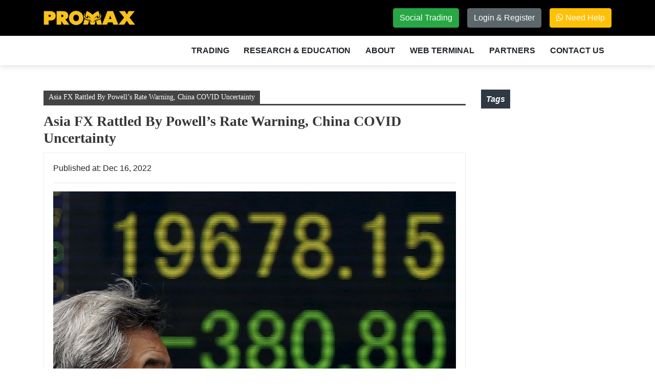

--- FILE ---
content_type: text/html; charset=UTF-8
request_url: https://promaxtrading.com/blog/asia-fx-rattled-by-powells-rate-warning-china-covid-uncertainty
body_size: 12765
content:
<!DOCTYPE html>
<html>
<head>
    <meta http-equiv="Content-Type" content="text/html; charset=UTF-8">
    <meta name="viewport" content="width=device-width, initial-scale=1, shrink-to-fit=no">
    <link rel="stylesheet" href="https://promaxtrading.com/assets/css/main.css">

    <title>Promax Trading</title>
    <meta name="description" content="Promax Trading">
    <meta property="og:locale" content="en_US">
    <meta property="og:type" content="website">
    <meta property="og:url" content="#">
    <meta property="og:site_name" content="Promax Trading">
    <meta property="og:image" content="">
    <meta property="og:image:width" content="1098">
    <meta property="og:image:height" content="589">
    <meta name="twitter:card" content="summary_large_image">
    <link rel="shortcut icon" href="https://promaxtrading.com/favicon.ico" type="image/x-icon">
    <link rel="icon" href="https://promaxtrading.com/favicon.ico" type="image/x-icon">
    <script async="" src="https://promaxtrading.com/assets/js/main.0fd4729b.js"></script>

        <style>
        img#carouselImage {
            visibility: visible !important;
        }
        aside.authorProfile {
            display: none;
        }
        .archive-title {
            border-bottom: 1px solid #f0f0f0;
            padding-bottom: 13px;
        }
        .archive-title .pre-title {
            font-family: 'Montserrat';
            font-weight: 400;
            font-size: 14px;
            text-align: inherit;
            text-transform: capitalize;
        }
        .archive-title .pre-title {
            position: relative;
            margin-bottom: 17px;
        }
        body.archive.category .container .content-column .archive-title .pre-title span {
            background-color: #384e5a;
        }
        .archive-title .pre-title span {
            background-color: #444;
            display: inline-block;
            line-height: 26px;
            z-index: 1;
            position: relative;
            padding: 0 10px;
            color: #fff;
        }
        body.archive.category .container .content-column .archive-title .pre-title:after {
            background-color: #384e5a;
        }
        .archive-title .pre-title:after {
            content: '';
            display: inline-block;
            position: absolute;
            left: 0;
            top: 100%;
            height: 3px;
            width: 100%;
            background-color: #444;
        }
        .archive-title .actions-container {
            width: 30px;
            /*float: right;*/
        }
        .archive-title.with-actions .page-heading {
            padding-right: 30px;
        }
        .archive-title .page-heading {
            font-family: 'Montserrat';
            font-weight: 700;
            font-size: 28px;
            text-align: inherit;
            text-transform: capitalize;
            color: #383838;
        }
        .archive-title .page-heading {
            margin: 0 0 12px;
            position: relative;
            -webkit-pointer-events: none;
            -moz-pointer-events: none;
            pointer-events: none;
            padding: 0;
        }
        body.archive.category .container .content-column article {
            background-color: white!important;
            padding: 18px;
            border: 1px solid rgba(0,0,0,.07);
        }
        .listing-item-blog.sticky, .listing-item-blog.sticky:first-child {
            background-color: #fffbdf;
            padding: 18px;
            border: 1px solid rgba(0,0,0,.07);
        }
        .listing.columns-1 .listing-item, .mega-links.columns-1>.menu-item {
            width: 100%;
            float: none;
        }
        .listing-item-blog.sticky, .listing-item-blog.sticky:first-child {
            background-color: transparent!important;
        }
        .listing .listing-item, .mega-links>.menu-item {
            min-height: 0;
        }
        .listing-item-blog-1 .featured, .listing-item-blog-5 .featured {
            position: relative;
            /*float: left;*/
            /*margin-right: 26px;*/
            line-height: 0;
        }
        .term-badges.floated {
            position: absolute;
            top: 0;
            left: 0;
            z-index: 1;
            line-height: 0;
            font-size: 0;
        }
        .term-badges .format-badge, .term-badges .term-badge, .main-menu .term-badges a {
            font-family: 'Open Sans';
            font-weight: 100;
            font-size: 12px;
            text-transform: uppercase;
        }
        .term-badges .format-badge, .term-badges .term-badge {
            display: inline-block;
            line-height: 0;
        }
        .term-badges a {
            background-color: #2f3943 !important;
        }
        .term-badges.floated a {
            padding: 2px 7px;
            color: #fff;
            margin-right: 3px;
            margin-bottom: 3px;
            display: inline-block;
            line-height: 1.7;
            max-width: 150px;
            white-space: nowrap;
            overflow: hidden;
            text-overflow: ellipsis;
            vertical-align: top;
        }

    </style>
</head>

<body class="home blog wp-embed-responsive picostrap_header_navbar_position_ elementor-default elementor-kit-3883">
<header class="BlackHeader">
    <div class="container d-lg-block d-none first-head-row">
        <div class="row">
            <div class="col-12 py-3">
                <div class="row align-items-center">
                    <div class="col-6">
                        <div class="row align-items-center">
                            <div class="col-5">
                                <div class="logo-header">
                                    <a href="https://promaxtrading.com" rel="home"> <img src="https://promaxtrading.com/logo/logo.png"  alt="Promax Trading" width="180" height="34" class="lazyload logo py-0" style="max-width: 220px;"> </a>
                                </div>
                            </div>
                            <!-- <div class="col-7">
                                <div class="partner-grup-link text-left"> <a class="px-2" href="#" role="button" target="_blank">Partners Portal</a> </div>
                            </div> -->
                        </div>
                    </div>
                    <div class="col-6">
                        <div class="d-flex justify-content-end align-items-center menu-white-text">
                            <div class="your-account mr-3 btn btn-success"> <a href="https://copytrade.promaxtrading.com/portal/login" style="font-size: 16px;" class="txt-dec-none leapards-btn-fill">Social Trading</a> </div>
                            <div class="your-account mr-3 btn btn-secondary"> <a href="https://my.promaxtrading.com/user/login" target="_blank" class="txt-dec-none">Login & Register</a> </div>
                            <div class="top-phone  btn btn-warning"> <a href="https://wa.me/+97142851729?text=Hi"><i class="fa fa-whatsapp"> </i> Need Help</a><span itemprop="name"></div>
                            
                        </div>
                    </div>
                </div>
            </div>
        </div>
    </div>
    <div id="wrapper-navbar" itemscope="" itemtype="http://schema.org/WebSite" class="full-screen"><a class="skip-link sr-only sr-only-focusable" href="#content">Skip to content</a>
        <nav class="navbar navbar-expand-lg navbar-dark bg-white">
            <div class="container">
                <div class="mobile-header d-block d-lg-none py-1">
                    <div class="row">
                        <div class="col-3 text-left">
                            <button class="navbar-toggler collapsed" type="button" data-toggle="collapse" data-target="#navbarNavDropdown" aria-controls="navbarNavDropdown" aria-expanded="false" aria-label="Toggle navigation"> <span class="navbar-toggler-icon">
</span> </button>
                        </div>
                        <div class="col-5">
                            <div class="logo-header">
                                <a href="https://promaxtrading.com" rel="home"> <img src="https://promaxtrading.com/logo/logo.png"  alt="Promax Trading" width="180" height="34" class="lazyload logo py-0" style="max-width: 180px;"> </a>
                            </div>
                        </div>
                        <div class="col-4 text-right"> <a href="https://my.promaxtrading.com/user/signup" class="txt-dec-none leapards-btn-fill mobile-t-b">Register</a> </div>
                    </div>
                </div>
                <div id="navbarNavDropdown" class="navbar-collapse collapse" style="" aria-expanded="false">
                    <div class="mobile-height-wrap">
    <div class="mobile-menu-orbex-top d-block d-lg-none mx-3">
        <div class="orbex-top-content"> <img src="https://promaxtrading.com/logo/logo.png" loading="lazy"> <small>Serving Traders Responsibly</small> <span class="tm-close-menu">
</span> </div>
    </div>
    <div class="custom-flex-menu">
        <div class="logo-header d-none d-lg-flex fixed-show" style="flex: 1;">
            <a href="https://promaxtrading.com" rel="home"> <img src="https://promaxtrading.com/logo/logo.png"  alt="Promax Trading" class="lazyload logo py-0" style="max-width:180px;"> </a>
        </div>
        <div class="mx-auto menu-top-parent">
            <ul id="main-menu" class="navbar-nav mx-auto" itemscope="" itemtype="http://www.schema.org/SiteNavigationElement">
                <li class="has-mega-menu menu-item menu-item-type-custom menu-item-object-custom menu-item-has-children dropdown menu-item-3292 nav-item">
                    <a href="#" data-toggle="dropdown" aria-haspopup="true" aria-expanded="false" class="dropdown-toggle nav-link" id="menu-item-dropdown-3292"> <span itemprop="name">TRADING
</span></a>
                    <ul class="dropdown-menu" aria-labelledby="menu-item-dropdown-3292" tabindex="0">
                        <div class="container inner-menu-wrap">
                            <li class="mega-menu-column menu-item menu-item-type-custom menu-item-object-custom menu-item-has-children dropdown menu-item-3295 nav-item">
                                <a itemprop="url" href="#" class="dropdown-item"> <span itemprop="name">Markets
</span></a>
                                <ul class="dropdown-menu">
                                    <div class="container inner-menu-wrap">
                                        <li class="menu-item menu-item-type-post_type menu-item-object-page menu-item-35429 nav-item">
                                            <a itemprop="url" href="https://promaxtrading.com/forex" class="dropdown-item"> <span itemprop="name">Forex
</span></a>
                                        </li>
                                        <li class="menu-item menu-item-type-post_type menu-item-object-page menu-item-35426 nav-item">
                                            <a itemprop="url" href="https://promaxtrading.com/commodities" class="dropdown-item"> <span itemprop="name">Commodities
</span></a>
                                        </li>
                                        <li class="menu-item menu-item-type-post_type menu-item-object-page menu-item-35428 nav-item">
                                            <a itemprop="url" href="https://promaxtrading.com/stocks" class="dropdown-item"> <span itemprop="name">Stocks
</span></a>
                                        </li>
                                        <li class="menu-item menu-item-type-post_type menu-item-object-page menu-item-35430 nav-item">
                                            <a itemprop="url" href="https://promaxtrading.com/indices" class="dropdown-item"> <span itemprop="name">Indices
</span></a>
                                        </li>
<!--                                                                     <li class="menu-item menu-item-type-post_type menu-item-object-page menu-item-35432 nav-item">
                                            <a itemprop="url" href="https://promaxtrading.com/account-types" class="dropdown-item"> <span itemprop="name">Account Types
</span></a>
                                        </li> -->
                                        <li class="menu-item menu-item-type-post_type menu-item-object-page menu-item-35431 nav-item">
                                            <a itemprop="url" href="https://promaxtrading.com/markets-overview" class="dropdown-item"> <span itemprop="name">Markets Overview
</span></a>
                                        </li>
                                    </div>
                                </ul>
                            </li>
                            <li class="mega-menu-column menu-item menu-item-type-custom menu-item-object-custom menu-item-has-children dropdown menu-item-3304 nav-item">
                                <a itemprop="url" href="#" class="dropdown-item"> <span itemprop="name">Trading Platforms
</span></a>
                                <ul class="dropdown-menu">
                                    <div class="container inner-menu-wrap">
                            <li class="menu-item menu-item-type-post_type menu-item-object-page menu-item-35434 nav-item">
                                            <a itemprop="url" href="https://copytrade.promaxtrading.com/portal/login" class="dropdown-item"> <span itemprop="name">Social Trading Login
</span></a>
                                        </li>
                            <li class="menu-item menu-item-type-post_type menu-item-object-page menu-item-35434 nav-item">
                                            <a itemprop="url" href="https://masters.promaxtrading.com/" class="dropdown-item"> <span itemprop="name"> Social Providers
</span></a>
                                        </li>
                            <li class="menu-item menu-item-type-post_type menu-item-object-page menu-item-35434 nav-item">
                                            <a itemprop="url" href="https://promaxtrading.com/mt5" class="dropdown-item"> <span itemprop="name">MetaTrader 5
</span></a>
                                        </li>
                                    </div>
                                </ul>
                            </li>
                            <li class="mega-menu-column menu-item menu-item-type-custom menu-item-object-custom menu-item-has-children dropdown menu-item-35436 nav-item">
                                <a itemprop="url" href="#" class="dropdown-item"> <span itemprop="name">Trading Conditions
</span></a>
                                <ul class="dropdown-menu">
                                    <div class="container inner-menu-wrap">
                                        <li class="menu-item menu-item-type-post_type menu-item-object-page menu-item-35438 nav-item">
                                            <a itemprop="url" href="https://promaxtrading.com/spreads-swaps-commissions" class="dropdown-item"> <span itemprop="name">Spreads, SWAPs and Commissions
</span></a>
                                        </li>
                                        <li class="menu-item menu-item-type-post_type menu-item-object-page menu-item-35440 nav-item">
                                            <a itemprop="url" href="https://promaxtrading.com/funding-withdrawal" class="dropdown-item"> <span itemprop="name">Funding &amp; Withdrawal
</span></a>
                                        </li>
                                        <li class="menu-item menu-item-type-post_type menu-item-object-page menu-item-35442 nav-item">
                                            <a itemprop="url" href="https://promaxtrading.com/safety" class="dropdown-item"> <span itemprop="name">Safety of Funds
</span></a>
                                        </li>
                                        <li class="menu-item menu-item-type-post_type menu-item-object-page menu-item-35437 nav-item">
                                            <a itemprop="url" href="https://promaxtrading.com/market-holidays" class="dropdown-item"> <span itemprop="name">Market Holidays
</span></a>
                                        </li>
                                    </div>
                                </ul>
                            </li>
                            <li class="mega-menu-column menu-item menu-item-type-custom menu-item-object-custom menu-item-has-children dropdown menu-item-35443 nav-item">
                                <a itemprop="url" href="#" class="dropdown-item"> <span itemprop="name">Trading Tools
</span></a>
                                <ul class="dropdown-menu">
                                    <div class="container inner-menu-wrap">
                                        <li class="menu-item menu-item-type-post_type menu-item-object-page menu-item-35444 nav-item">
                                            <a itemprop="url" href="https://promaxtrading.com/trading-tools" class="dropdown-item"> <span itemprop="name">Tools Overview
</span></a>
                                        </li>
                                        <li class="menu-item menu-item-type-custom menu-item-object-custom menu-item-35936 nav-item">
                                            <a itemprop="url" href="#" class="dropdown-item"> <span itemprop="name">Economic Calendar
</span></a>
                                        </li>
                                    </div>
                                </ul>
                            </li>
                            <li class="menu-item menu-item-type-yspl_win menu-item-object-yspl_win menu-item-35448 nav-item">
                                <div class="yspl_win_wrap">
                                    <div class="widget-area">
                                        <div id="custom_html-4" class="widget_text yspl_win_widget_nav widget_custom_html"> <span class="yspl_win_title">EN TRADING Menu
</span>
                                            <div class="textwidget custom-html-widget">
                                                <div class="d-lg-block d-none">
                                                    
                                                    <div class="btn-real-demo mt-4">
                                                        <div><a href="https://my.promaxtrading.com/user/signup" class="open-account-btn txt-dec-none" style="padding: 4px 10px;font-size: 15px;width: 100%;display: block;">Open Your Account</a><small style="display: block;margin-top: 10px;text-align: center;opacity: .5;font-size: 9px;">Trading involves a high level of risk</small> </div>
                                                    </div>
                                                </div>
                                            </div>
                                        </div>
                                    </div>
                                </div>
                            </li>
                        </div>
                    </ul>
                </li>
                <li class="has-mega-menu menu-item menu-item-type-custom menu-item-object-custom menu-item-has-children dropdown menu-item-3308 nav-item">
                    <a href="#" data-toggle="dropdown" aria-haspopup="true" aria-expanded="false" class="dropdown-toggle nav-link" id="menu-item-dropdown-3308"> <span itemprop="name">RESEARCH &amp; EDUCATION
</span></a>
                    <ul class="dropdown-menu" aria-labelledby="menu-item-dropdown-3308" tabindex="0">
                        <div class="container inner-menu-wrap">
                            <li class="mega-menu-column menu-item menu-item-type-custom menu-item-object-custom menu-item-has-children dropdown menu-item-3309 nav-item">
                                <a itemprop="url" href="#" class="dropdown-item"> <span itemprop="name">Research
</span></a>
                                <ul class="dropdown-menu">
                                    <div class="container inner-menu-wrap">
                                        <li class="menu-item menu-item-type-custom menu-item-object-custom menu-item-35450 nav-item">
                                            <a itemprop="url" href="https://promaxtrading.com/blog/category/technical-analysis" class="dropdown-item"> <span itemprop="name">Technical Analysis
</span></a>
                                        </li>
                                        <li class="menu-item menu-item-type-custom menu-item-object-custom menu-item-35451 nav-item">
                                            <a itemprop="url" href="https://promaxtrading.com/blog/category/forex-news" class="dropdown-item"> <span itemprop="name">Forex News
</span></a>
                                        </li>
                                        <li class="menu-item menu-item-type-custom menu-item-object-custom menu-item-35931 nav-item">
                                            <a itemprop="url" href="https://promaxtrading.com/blog/category/commodities" class="dropdown-item"> <span itemprop="name">Commodities News
</span></a>
                                        </li>
                                        <li class="menu-item menu-item-type-custom menu-item-object-custom menu-item-35932 nav-item">
                                            <a itemprop="url" href="https://promaxtrading.com/blog/category/indices-shares-news" class="dropdown-item"> <span itemprop="name">Indices and Shares News
</span></a>
                                        </li>




                                    </div>
                                </ul>
                            </li>
                            <li class="mega-menu-column menu-item menu-item-type-custom menu-item-object-custom menu-item-has-children dropdown menu-item-3321 nav-item">
                                <a itemprop="url" href="#" class="dropdown-item"> <span itemprop="name">Education
</span></a>
                                <ul class="dropdown-menu">
                                    <div class="container inner-menu-wrap">
                                        <li class="menu-item menu-item-type-custom menu-item-object-custom menu-item-35455 nav-item">
                                            <a itemprop="url" href="#" class="dropdown-item"> <span itemprop="name">Video Tutorials
</span></a>
                                        </li>
                                        <li class="menu-item menu-item-type-custom menu-item-object-custom menu-item-35457 nav-item">
                                            <a itemprop="url" href="#" class="dropdown-item"> <span itemprop="name">Educational Articles
</span></a>
                                        </li>
                                        <li class="menu-item menu-item-type-custom menu-item-object-custom menu-item-35933 nav-item">
                                            <a itemprop="url" href="#" class="dropdown-item"> <span itemprop="name">Trading Strategies
</span></a>
                                        </li>
                                        <li class="menu-item menu-item-type-custom menu-item-object-custom menu-item-35460 nav-item">
                                            <a itemprop="url" href="#" class="dropdown-item"> <span itemprop="name">Forex Psychology
</span></a>
                                        </li>
                                        <li class="menu-item menu-item-type-post_type menu-item-object-page menu-item-35935 nav-item">
                                            <a itemprop="url" href="https://promaxtrading.com/forex-trading-glossary" class="dropdown-item"> <span itemprop="name">Forex Glossary
</span></a>
                                        </li>
                                    </div>
                                </ul>
                            </li>
                            <li class="menu-item menu-item-type-yspl_win menu-item-object-yspl_win menu-item-35447 nav-item">
                                <div class="yspl_win_wrap">
                                    <div class="widget-area">
                                        <div id="custom_html-16" class="widget_text yspl_win_widget_nav widget_custom_html"> <span class="yspl_win_title">EN RESEARCH &amp; EDUCATION
</span>
                                            <div class="textwidget custom-html-widget">
                                                <div class="d-lg-block d-none">
                                                    <h2 style="font-weight: bold;font-size: 1.8rem;color:#10407a;">Access Award-Winning Research</h2><small class="text-secondary">Receive daily actionable analytics from professional market experts &amp; Elliott Wave specialists.</small>
                                                    <div class="btn-real-demo mt-4">
                                                        <div><a href="https://my.promaxtrading.com/user/signup" class="open-account-btn txt-dec-none" style="padding: 4px 10px;font-size: 15px;width: 100%;display: block;">Open Your Account</a><small style="display: block;margin-top: 10px;text-align: center;opacity: .5;font-size: 9px;">Trading involves a high level of risk</small> </div>
                                                    </div>
                                                </div>
                                            </div>
                                        </div>
                                    </div>
                                </div>
                            </li>
                        </div>
                    </ul>
                </li>
                <li class="has-mega-menu menu-item menu-item-type-custom menu-item-object-custom menu-item-has-children dropdown menu-item-35468 nav-item">
                    <a href="#" data-toggle="dropdown" aria-haspopup="true" aria-expanded="false" class="dropdown-toggle nav-link" id="menu-item-dropdown-35468"> <span itemprop="name">ABOUT
</span></a>
                    <ul class="dropdown-menu" aria-labelledby="menu-item-dropdown-35468" tabindex="0">
                        <div class="container inner-menu-wrap">
                            <li class="mega-menu-column menu-item menu-item-type-custom menu-item-object-custom menu-item-has-children dropdown menu-item-35469 nav-item">
                                <a itemprop="url" href="https://promaxtrading.com/mission-and-vision" class="dropdown-item"> <span itemprop="name">About Us
</span></a>
                                <ul class="dropdown-menu">
                                    <div class="container inner-menu-wrap">
                                        <li class="menu-item menu-item-type-post_type menu-item-object-page menu-item-35475 nav-item">
                                            <a itemprop="url" href="https://promaxtrading.com/mission-and-vision" class="dropdown-item"> <span itemprop="name">Mission and Vision
</span></a>
                                        </li>
                                        <li class="menu-item menu-item-type-post_type menu-item-object-page menu-item-35474 nav-item">
                                            <a itemprop="url" href="https://promaxtrading.com/advantages" class="dropdown-item"> <span itemprop="name">Promax Trading Advantages
</span></a>
                                        </li>

                                        </li>
                                        <li class="menu-item menu-item-type-post_type menu-item-object-page menu-item-35471 nav-item">
                                            <a itemprop="url" href="https://promaxtrading.com/careers" class="dropdown-item"> <span itemprop="name">Careers
</span></a>
                                        </li>
                                        <li class="menu-item menu-item-type-post_type menu-item-object-page menu-item-35472 nav-item">
                                            <a itemprop="url" href="https://promaxtrading.com/contact-us" class="dropdown-item"> <span itemprop="name">Contact Us
</span></a>
                                        </li>
                                    </div>
                                </ul>
                            </li>
                            
</span></a>
                                <ul class="dropdown-menu">
                                    <div class="container inner-menu-wrap">
                                        <li class="menu-item menu-item-type-post_type menu-item-object-page menu-item-35481 nav-item">
                                            <a itemprop="url" href="#" class="dropdown-item"> <span itemprop="name">About Forex
</span></a>
                                        </li>
                                    </div>
                                </ul>
                            </li>
                            <li class="menu-item menu-item-type-yspl_win menu-item-object-yspl_win menu-item-35476 nav-item">
                                <div class="yspl_win_wrap">
                                    <div class="widget-area">
                                        <div id="custom_html-19" class="widget_text yspl_win_widget_nav widget_custom_html"> <span class="yspl_win_title">EN About
</span>
                                            <div class="textwidget custom-html-widget">
                                                <div class="d-lg-block d-none">
                                                    
                                                    <div class="btn-real-demo mt-4">
                                                        <div><a href="https://my.promaxtrading.com/user/signup" class="open-account-btn txt-dec-none" style="padding: 4px 10px;font-size: 15px;width: 100%;display: block;">Open Your Account</a><small style="display: block;margin-top: 10px;text-align: center;opacity: .5;font-size: 9px;">Trading involves a high level of risk</small> </div>
                                                    </div>
                                                </div>
                                            </div>
                                        </div>
                                    </div>
                                </div>
                            </li>
                        </div>
                    </ul>
                </li>
                                <li class="has-mega-menu menu-item menu-item-type-post_type menu-item-object-page menu-item-35937 nav-item">
                    <a itemprop="url" target="_blank" href="https://webtrading.promaxtrading.com/terminal" class="nav-link"> <span itemprop="name">Web Terminal
</span></a>
                <li class="has-mega-menu menu-item menu-item-type-post_type menu-item-object-page menu-item-35937 nav-item d-none d-md-block">
                    <a itemprop="url" href="#" class="nav-link"> <span itemprop="name">Partners
</span></a>
                </li>
                <li class="has-mega-menu menu-item menu-item-type-custom menu-item-object-custom menu-item-3376 nav-item">
                    <a href="https://promaxtrading.com/contact-us" class="nav-link"> <span itemprop="name">Contact Us
</span></a>
                </li>

            </ul>
        </div>
        <div class="your-account fixed-show d-none" style="margin-top: 7px;"> <a href="https://my.promaxtrading.com/user/signup" style="font-size: 16px;" class="txt-dec-none orbex-btn-fill">Register</a> </div>
    </div>
    <div class="mobile-menu-orbex-footer d-block d-lg-none">
        <div class="external-area mt-3 mx-3">
            <p><a href="#" target="_blank">Partners Portal</a></p>
            <p><a href="https://my.promaxtrading.com/user/login" target="_blank">Sign In</a></p>
        </div>
        <div class="d-block text-center call-action p-3"> <a href="https://my.promaxtrading.com/user/signup" class="menu-btn-open txt-dec-none">Open Your Account</a> <a style="display: block;text-decoration: underline;" href="https://my.promaxtrading.com/user/signup">Try Free Demo</a> </div>
    </div>
</div>
                </div>
            </div>
        </nav>
    </div>
</header>

    <main id="theme-main">
        <div class="container">
            <div class="row" style="margin-top: 50px;">
                <div class="col-md-9">
                    <section class="archive-title category-title with-actions with-terms">
                        <div class="pre-title">
                            <span>Asia FX rattled by Powell’s rate warning, China COVID uncertainty</span>
                        </div>
                        <h1 class="page-heading">
                            <span class="h-title">Asia FX rattled by Powell’s rate warning, China COVID uncertainty</span>
                        </h1>
                        <div class="listing listing-blog listing-blog-1 clearfix  columns-1">
                            <article class="type-post format-standard has-post-thumbnail sticky   listing-item listing-item-blog  listing-item-blog-1 main-term-4 bsw-7 ">
                                <div class="item-inner clearfix">
                                                                        <div class="post-meta">
                                        <span class="time">
                                          Published at: <time class="post-published updated" datetime="2022-12-16 05:00:26">Dec 16, 2022</time>
                                        </span>
                                        <hr>
                                    </div>
                                    <div class="post-summary">
                                        
<div id="imgCarousel" class="imgCarousel">
<img alt="Asia FX rattled by Powell’s rate warning, China COVID uncertainty" id="carouselImage" src="https://i-invdn-com.investing.com/news/LYNXMPEB4C07I_L.jpg" style="visibility:hidden"/>
<span class="text">© Reuters. </span>
<i class="imgGrad"/>
</div>
<div class="relatedInstrumentsWrapper">
<div class="relatedInstruments">
<div style="width:0;height:52px;"> </div>
<div class="sliderRight" onclick="atwMoveRight()"/>
<div class="sliderLeft" onclick="atwMoveLeft()"/>
<div class="slider">
<div class="instrumentBox" style="">
<div class="shortInfo" data-href="/currencies/us-dollar-index">
<div class="name" style="direction: ltr">DX</div>
<div class="percent down">-0.20%</div>
</div>
<div class="addToWatchlist ">
<div class="headBtnWrapper float_lang_base_2 js-add-to-portfolio" data-pair-id="8827" data-is-main="" data-reg_ep="add to watchlist-article page-related symbols">
<div class="addToPortWrapper">
<div class="js-btn inlineblock align_center arial_11 oneliner boldTip dir_lang_base_1">
<span class="quotesBarTooltipFallback">Add to/Remove from Watchlist</span>
<div class="star "/>
</div>
<div class="tooltipPopup addToPortfolioPop reverse js-popup displayNone">
<div class="header">
<span class="js-header" data-no-position-text="Add to/Remove from Watchlist" data-default-text="Select your watchlist type"/>
<a href="javascript:void(0);" class="bugCloseIcon float_lang_base_2 js-close"/>
</div>

<div class="iconContainer js-types-list">
<div class="portfolioIcon float_lang_base_1 js-type" data-value="watchlist">
<i class="watchlistBigIcon"/>Add to Watchlist </div>
<div class="portfolioIcon float_lang_base_2 js-type" data-value="holdings">
<i class="positionBigIcon"/>Add Position </div>
<div class="clear"/>
</div>

<div class="content reply js-status-message displayNone">
<p>Position added successfully to: <a class="js-portfolio-name"/>
</p>
</div>
<div class="content js-forms">
<div class="portfolioRows displayNone js-form" data-value="watchlist">
<span class="loading-responsive small-circle inlineblock displayNone js-loading-spinner"/>
<label title="watchlist name" class="addRow js-item">
<input type="checkbox" class="checkbox"/>
</label>
</div>
<form class="holdingsContent displayNone js-form" data-value="holdings">
<div class="js-add-portfolio-message displayNone emptyText">Please name your holdings portfolio</div>
<select class="newInput selectBox js-holdings-list">
</select>
<div class="positionFlexCont js-flex-container">
<div>
<label>Type:</label>
<select class="newInput selectBox js-position-type">
<option value="B">BUY</option>
<option value="S">SELL</option>
</select>
</div>
<div>
<label>Date:</label>
<div class="datePickerWrap calendarDatePicker js-datepicker">
<div class="float_lang_base_1">
<div class="dateField">
<div class="js-display-date dateRange inlineblock datePickerBinder arial_11 lightgrayFont"/>
</div>
<input type="hidden" value=""/>
<div class="widgetFieldBottomBorder"/>
<div class="calendarWidget"/>
</div>
<div id="datePickerIconWrap" class="float_lang_base_2 datePickerIconWrap">
<span class="datePickerIcon"> </span></div>
</div>
</div>
<div>
<label>Amount:</label>
<input name="amount" type="text" class="newInput inputTextBox js-amount js-local-number-input"/>
</div>
<div>
<label>Price</label>
<input name="price" type="text" class="newInput inputTextBox js-price js-local-number-input js-short-dec" data-dec-limit="7"/>
</div>
<div class="js-future-input">
<label>Point Value:</label>
<div class="inputCurr">
<i class="js-currency-sign"/>
<span class="inputWrapper"><input name="pointValue" type="text" class="newInput inputTextBox js-point-value js-local-number-input"/></span>
</div>
</div>
<div class="js-forex-input">
<label>Leverage:</label>
<select class="selectBox newInput js-leverage">
<option value="1">1:1</option>
<option value="10">1:10</option>
<option value="25">1:25</option>
<option value="50">1:50</option>
<option value="100">1:100</option>
<option value="200">1:200</option>
<option value="400">1:400</option>
<option value="500">1:500</option>
<option value="1000">1:1000</option>
</select>
</div>
<div>
<label>Commission:</label>
<div class="inputCurr">
<i class="js-currency-sign"/>
<span class="inputWrapper"><input name="commission" type="text" class="newInput inputTextBox js-commission js-local-number-input"/></span>
</div>
</div>
</div>
</form>
</div>
<div class="footer">
<div class="loading-responsive small-circle align_left js-loading displayNone"> </div>
<form class="js-create-watchlist-portfolio js-form-contents" data-value="watchlist">
<a href="javascript:void(0)" class="js-exclude-portfolio-form js-action-btn">Create New Watchlist</a>
<a href="javascript:void(0);" class="newBtn Orange2 disabled noIcon float_lang_base_2 displayNone js-create">Create</a> <span class="inputWrapper displayNone js-input-wrapper"><input type="text" class="inputText newInput inputTextBox "/></span>
</form>
<form class="js-create-holdings-portfolio js-form-contents" data-value="holdings">
<a href="javascript:void(0)" class="js-exclude-portfolio-form js-action-btn">Create a new holdings portfolio</a>
<a href="javascript:void(0);" class="newBtn Orange2 disabled noIcon float_lang_base_2 js-submit js-exclude-portfolio-form">Add</a>
<a href="javascript:void(0);" class="newBtn Orange2 disabled noIcon float_lang_base_2 js-create displayNone">Create</a> <span class="inputWrapper displayNone js-input-wrapper"><input type="text" class="inputText newInput inputTextBox" placeholder="Enter watchlist name"/></span>
</form>
<a href="javascript:void(0)" class="js-reload-position-form displayNone js-after-submit">+ Add another position</a>
<a href="javascript:void(0);" class="newBtn LightGray noIcon float_lang_base_2 js-close displayNone js-after-submit">Close</a> </div>
</div>
</div>
</div>
<script><![CDATA[

    var actionExecuted = false;

	
    window.addToPortfolioDefinitions = {
        _full: 'Full'
    }
]]></script>
</div>
</div><div class="instrumentBox" style="">
<div class="shortInfo" data-href="/indices/usdollar">
<div class="name" style="direction: ltr">DXY</div>
<div class="percent down">-0.18%</div>
</div>
<div class="addToWatchlist ">
<div class="headBtnWrapper float_lang_base_2 js-add-to-portfolio" data-pair-id="942611" data-is-main="" data-reg_ep="add to watchlist-article page-related symbols">
<div class="addToPortWrapper">
<div class="js-btn inlineblock align_center arial_11 oneliner boldTip dir_lang_base_1">
<span class="quotesBarTooltipFallback">Add to/Remove from Watchlist</span>
<div class="star "/>
</div>
<div class="tooltipPopup addToPortfolioPop reverse js-popup displayNone">
<div class="header">
<span class="js-header" data-no-position-text="Add to/Remove from Watchlist" data-default-text="Select your watchlist type"/>
<a href="javascript:void(0);" class="bugCloseIcon float_lang_base_2 js-close"/>
</div>

<div class="iconContainer js-types-list">
<div class="portfolioIcon float_lang_base_1 js-type" data-value="watchlist">
<i class="watchlistBigIcon"/>Add to Watchlist </div>
<div class="portfolioIcon float_lang_base_2 js-type" data-value="holdings">
<i class="positionBigIcon"/>Add Position </div>
<div class="clear"/>
</div>

<div class="content reply js-status-message displayNone">
<p>Position added successfully to: <a class="js-portfolio-name"/>
</p>
</div>
<div class="content js-forms">
<div class="portfolioRows displayNone js-form" data-value="watchlist">
<span class="loading-responsive small-circle inlineblock displayNone js-loading-spinner"/>
<label title="watchlist name" class="addRow js-item">
<input type="checkbox" class="checkbox"/>
</label>
</div>
<form class="holdingsContent displayNone js-form" data-value="holdings">
<div class="js-add-portfolio-message displayNone emptyText">Please name your holdings portfolio</div>
<select class="newInput selectBox js-holdings-list">
</select>
<div class="positionFlexCont js-flex-container">
<div>
<label>Type:</label>
<select class="newInput selectBox js-position-type">
<option value="B">BUY</option>
<option value="S">SELL</option>
</select>
</div>
<div>
<label>Date:</label>
<div class="datePickerWrap calendarDatePicker js-datepicker">
<div class="float_lang_base_1">
<div class="dateField">
<div class="js-display-date dateRange inlineblock datePickerBinder arial_11 lightgrayFont"/>
</div>
<input type="hidden" value=""/>
<div class="widgetFieldBottomBorder"/>
<div class="calendarWidget"/>
</div>
<div id="datePickerIconWrap" class="float_lang_base_2 datePickerIconWrap">
<span class="datePickerIcon"> </span></div>
</div>
</div>
<div>
<label>Amount:</label>
<input name="amount" type="text" class="newInput inputTextBox js-amount js-local-number-input"/>
</div>
<div>
<label>Price</label>
<input name="price" type="text" class="newInput inputTextBox js-price js-local-number-input js-short-dec" data-dec-limit="7"/>
</div>
<div class="js-future-input">
<label>Point Value:</label>
<div class="inputCurr">
<i class="js-currency-sign"/>
<span class="inputWrapper"><input name="pointValue" type="text" class="newInput inputTextBox js-point-value js-local-number-input"/></span>
</div>
</div>
<div class="js-forex-input">
<label>Leverage:</label>
<select class="selectBox newInput js-leverage">
<option value="1">1:1</option>
<option value="10">1:10</option>
<option value="25">1:25</option>
<option value="50">1:50</option>
<option value="100">1:100</option>
<option value="200">1:200</option>
<option value="400">1:400</option>
<option value="500">1:500</option>
<option value="1000">1:1000</option>
</select>
</div>
<div>
<label>Commission:</label>
<div class="inputCurr">
<i class="js-currency-sign"/>
<span class="inputWrapper"><input name="commission" type="text" class="newInput inputTextBox js-commission js-local-number-input"/></span>
</div>
</div>
</div>
</form>
</div>
<div class="footer">
<div class="loading-responsive small-circle align_left js-loading displayNone"> </div>
<form class="js-create-watchlist-portfolio js-form-contents" data-value="watchlist">
<a href="javascript:void(0)" class="js-exclude-portfolio-form js-action-btn">Create New Watchlist</a>
<a href="javascript:void(0);" class="newBtn Orange2 disabled noIcon float_lang_base_2 displayNone js-create">Create</a> <span class="inputWrapper displayNone js-input-wrapper"><input type="text" class="inputText newInput inputTextBox "/></span>
</form>
<form class="js-create-holdings-portfolio js-form-contents" data-value="holdings">
<a href="javascript:void(0)" class="js-exclude-portfolio-form js-action-btn">Create a new holdings portfolio</a>
<a href="javascript:void(0);" class="newBtn Orange2 disabled noIcon float_lang_base_2 js-submit js-exclude-portfolio-form">Add</a>
<a href="javascript:void(0);" class="newBtn Orange2 disabled noIcon float_lang_base_2 js-create displayNone">Create</a> <span class="inputWrapper displayNone js-input-wrapper"><input type="text" class="inputText newInput inputTextBox" placeholder="Enter watchlist name"/></span>
</form>
<a href="javascript:void(0)" class="js-reload-position-form displayNone js-after-submit">+ Add another position</a>
<a href="javascript:void(0);" class="newBtn LightGray noIcon float_lang_base_2 js-close displayNone js-after-submit">Close</a> </div>
</div>
</div>
</div>
<script><![CDATA[

    var actionExecuted = false;

	
    window.addToPortfolioDefinitions = {
        _full: 'Full'
    }
]]></script>
</div>
</div><div class="instrumentBox" style="">
<div class="shortInfo" data-href="/currencies/usd-jpy">
<div class="name" style="direction: ltr">USD/JPY</div>
<div class="percent down">-0.43%</div>
</div>
<div class="addToWatchlist ">
<div class="headBtnWrapper float_lang_base_2 js-add-to-portfolio" data-pair-id="3" data-is-main="" data-reg_ep="add to watchlist-article page-related symbols">
<div class="addToPortWrapper">
<div class="js-btn inlineblock align_center arial_11 oneliner boldTip dir_lang_base_1">
<span class="quotesBarTooltipFallback">Add to/Remove from Watchlist</span>
<div class="star "/>
</div>
<div class="tooltipPopup addToPortfolioPop reverse js-popup displayNone">
<div class="header">
<span class="js-header" data-no-position-text="Add to/Remove from Watchlist" data-default-text="Select your watchlist type"/>
<a href="javascript:void(0);" class="bugCloseIcon float_lang_base_2 js-close"/>
</div>

<div class="iconContainer js-types-list">
<div class="portfolioIcon float_lang_base_1 js-type" data-value="watchlist">
<i class="watchlistBigIcon"/>Add to Watchlist </div>
<div class="portfolioIcon float_lang_base_2 js-type" data-value="holdings">
<i class="positionBigIcon"/>Add Position </div>
<div class="clear"/>
</div>

<div class="content reply js-status-message displayNone">
<p>Position added successfully to: <a class="js-portfolio-name"/>
</p>
</div>
<div class="content js-forms">
<div class="portfolioRows displayNone js-form" data-value="watchlist">
<span class="loading-responsive small-circle inlineblock displayNone js-loading-spinner"/>
<label title="watchlist name" class="addRow js-item">
<input type="checkbox" class="checkbox"/>
</label>
</div>
<form class="holdingsContent displayNone js-form" data-value="holdings">
<div class="js-add-portfolio-message displayNone emptyText">Please name your holdings portfolio</div>
<select class="newInput selectBox js-holdings-list">
</select>
<div class="positionFlexCont js-flex-container">
<div>
<label>Type:</label>
<select class="newInput selectBox js-position-type">
<option value="B">BUY</option>
<option value="S">SELL</option>
</select>
</div>
<div>
<label>Date:</label>
<div class="datePickerWrap calendarDatePicker js-datepicker">
<div class="float_lang_base_1">
<div class="dateField">
<div class="js-display-date dateRange inlineblock datePickerBinder arial_11 lightgrayFont"/>
</div>
<input type="hidden" value=""/>
<div class="widgetFieldBottomBorder"/>
<div class="calendarWidget"/>
</div>
<div id="datePickerIconWrap" class="float_lang_base_2 datePickerIconWrap">
<span class="datePickerIcon"> </span></div>
</div>
</div>
<div>
<label>Amount:</label>
<input name="amount" type="text" class="newInput inputTextBox js-amount js-local-number-input"/>
</div>
<div>
<label>Price</label>
<input name="price" type="text" class="newInput inputTextBox js-price js-local-number-input js-short-dec" data-dec-limit="7"/>
</div>
<div class="js-future-input">
<label>Point Value:</label>
<div class="inputCurr">
<i class="js-currency-sign"/>
<span class="inputWrapper"><input name="pointValue" type="text" class="newInput inputTextBox js-point-value js-local-number-input"/></span>
</div>
</div>
<div class="js-forex-input">
<label>Leverage:</label>
<select class="selectBox newInput js-leverage">
<option value="1">1:1</option>
<option value="10">1:10</option>
<option value="25">1:25</option>
<option value="50">1:50</option>
<option value="100">1:100</option>
<option value="200">1:200</option>
<option value="400">1:400</option>
<option value="500">1:500</option>
<option value="1000">1:1000</option>
</select>
</div>
<div>
<label>Commission:</label>
<div class="inputCurr">
<i class="js-currency-sign"/>
<span class="inputWrapper"><input name="commission" type="text" class="newInput inputTextBox js-commission js-local-number-input"/></span>
</div>
</div>
</div>
</form>
</div>
<div class="footer">
<div class="loading-responsive small-circle align_left js-loading displayNone"> </div>
<form class="js-create-watchlist-portfolio js-form-contents" data-value="watchlist">
<a href="javascript:void(0)" class="js-exclude-portfolio-form js-action-btn">Create New Watchlist</a>
<a href="javascript:void(0);" class="newBtn Orange2 disabled noIcon float_lang_base_2 displayNone js-create">Create</a> <span class="inputWrapper displayNone js-input-wrapper"><input type="text" class="inputText newInput inputTextBox "/></span>
</form>
<form class="js-create-holdings-portfolio js-form-contents" data-value="holdings">
<a href="javascript:void(0)" class="js-exclude-portfolio-form js-action-btn">Create a new holdings portfolio</a>
<a href="javascript:void(0);" class="newBtn Orange2 disabled noIcon float_lang_base_2 js-submit js-exclude-portfolio-form">Add</a>
<a href="javascript:void(0);" class="newBtn Orange2 disabled noIcon float_lang_base_2 js-create displayNone">Create</a> <span class="inputWrapper displayNone js-input-wrapper"><input type="text" class="inputText newInput inputTextBox" placeholder="Enter watchlist name"/></span>
</form>
<a href="javascript:void(0)" class="js-reload-position-form displayNone js-after-submit">+ Add another position</a>
<a href="javascript:void(0);" class="newBtn LightGray noIcon float_lang_base_2 js-close displayNone js-after-submit">Close</a> </div>
</div>
</div>
</div>
<script><![CDATA[

    var actionExecuted = false;

	
    window.addToPortfolioDefinitions = {
        _full: 'Full'
    }
]]></script>
</div>
</div><div class="instrumentBox" style="">
<div class="shortInfo" data-href="/currencies/usd-thb">
<div class="name" style="direction: ltr">USD/THB</div>
<div class="percent down">-0.24%</div>
</div>
<div class="addToWatchlist ">
<div class="headBtnWrapper float_lang_base_2 js-add-to-portfolio" data-pair-id="147" data-is-main="" data-reg_ep="add to watchlist-article page-related symbols">
<div class="addToPortWrapper">
<div class="js-btn inlineblock align_center arial_11 oneliner boldTip dir_lang_base_1">
<span class="quotesBarTooltipFallback">Add to/Remove from Watchlist</span>
<div class="star "/>
</div>
<div class="tooltipPopup addToPortfolioPop reverse js-popup displayNone">
<div class="header">
<span class="js-header" data-no-position-text="Add to/Remove from Watchlist" data-default-text="Select your watchlist type"/>
<a href="javascript:void(0);" class="bugCloseIcon float_lang_base_2 js-close"/>
</div>

<div class="iconContainer js-types-list">
<div class="portfolioIcon float_lang_base_1 js-type" data-value="watchlist">
<i class="watchlistBigIcon"/>Add to Watchlist </div>
<div class="portfolioIcon float_lang_base_2 js-type" data-value="holdings">
<i class="positionBigIcon"/>Add Position </div>
<div class="clear"/>
</div>

<div class="content reply js-status-message displayNone">
<p>Position added successfully to: <a class="js-portfolio-name"/>
</p>
</div>
<div class="content js-forms">
<div class="portfolioRows displayNone js-form" data-value="watchlist">
<span class="loading-responsive small-circle inlineblock displayNone js-loading-spinner"/>
<label title="watchlist name" class="addRow js-item">
<input type="checkbox" class="checkbox"/>
</label>
</div>
<form class="holdingsContent displayNone js-form" data-value="holdings">
<div class="js-add-portfolio-message displayNone emptyText">Please name your holdings portfolio</div>
<select class="newInput selectBox js-holdings-list">
</select>
<div class="positionFlexCont js-flex-container">
<div>
<label>Type:</label>
<select class="newInput selectBox js-position-type">
<option value="B">BUY</option>
<option value="S">SELL</option>
</select>
</div>
<div>
<label>Date:</label>
<div class="datePickerWrap calendarDatePicker js-datepicker">
<div class="float_lang_base_1">
<div class="dateField">
<div class="js-display-date dateRange inlineblock datePickerBinder arial_11 lightgrayFont"/>
</div>
<input type="hidden" value=""/>
<div class="widgetFieldBottomBorder"/>
<div class="calendarWidget"/>
</div>
<div id="datePickerIconWrap" class="float_lang_base_2 datePickerIconWrap">
<span class="datePickerIcon"> </span></div>
</div>
</div>
<div>
<label>Amount:</label>
<input name="amount" type="text" class="newInput inputTextBox js-amount js-local-number-input"/>
</div>
<div>
<label>Price</label>
<input name="price" type="text" class="newInput inputTextBox js-price js-local-number-input js-short-dec" data-dec-limit="7"/>
</div>
<div class="js-future-input">
<label>Point Value:</label>
<div class="inputCurr">
<i class="js-currency-sign"/>
<span class="inputWrapper"><input name="pointValue" type="text" class="newInput inputTextBox js-point-value js-local-number-input"/></span>
</div>
</div>
<div class="js-forex-input">
<label>Leverage:</label>
<select class="selectBox newInput js-leverage">
<option value="1">1:1</option>
<option value="10">1:10</option>
<option value="25">1:25</option>
<option value="50">1:50</option>
<option value="100">1:100</option>
<option value="200">1:200</option>
<option value="400">1:400</option>
<option value="500">1:500</option>
<option value="1000">1:1000</option>
</select>
</div>
<div>
<label>Commission:</label>
<div class="inputCurr">
<i class="js-currency-sign"/>
<span class="inputWrapper"><input name="commission" type="text" class="newInput inputTextBox js-commission js-local-number-input"/></span>
</div>
</div>
</div>
</form>
</div>
<div class="footer">
<div class="loading-responsive small-circle align_left js-loading displayNone"> </div>
<form class="js-create-watchlist-portfolio js-form-contents" data-value="watchlist">
<a href="javascript:void(0)" class="js-exclude-portfolio-form js-action-btn">Create New Watchlist</a>
<a href="javascript:void(0);" class="newBtn Orange2 disabled noIcon float_lang_base_2 displayNone js-create">Create</a> <span class="inputWrapper displayNone js-input-wrapper"><input type="text" class="inputText newInput inputTextBox "/></span>
</form>
<form class="js-create-holdings-portfolio js-form-contents" data-value="holdings">
<a href="javascript:void(0)" class="js-exclude-portfolio-form js-action-btn">Create a new holdings portfolio</a>
<a href="javascript:void(0);" class="newBtn Orange2 disabled noIcon float_lang_base_2 js-submit js-exclude-portfolio-form">Add</a>
<a href="javascript:void(0);" class="newBtn Orange2 disabled noIcon float_lang_base_2 js-create displayNone">Create</a> <span class="inputWrapper displayNone js-input-wrapper"><input type="text" class="inputText newInput inputTextBox" placeholder="Enter watchlist name"/></span>
</form>
<a href="javascript:void(0)" class="js-reload-position-form displayNone js-after-submit">+ Add another position</a>
<a href="javascript:void(0);" class="newBtn LightGray noIcon float_lang_base_2 js-close displayNone js-after-submit">Close</a> </div>
</div>
</div>
</div>
<script><![CDATA[

    var actionExecuted = false;

	
    window.addToPortfolioDefinitions = {
        _full: 'Full'
    }
]]></script>
</div>
</div><div class="instrumentBox" style="">
<div class="shortInfo" data-href="/currencies/usd-cny">
<div class="name" style="direction: ltr">USD/CNY</div>
<div class="percent down">-0.00%</div>
</div>
<div class="addToWatchlist ">
<div class="headBtnWrapper float_lang_base_2 js-add-to-portfolio" data-pair-id="2111" data-is-main="" data-reg_ep="add to watchlist-article page-related symbols">
<div class="addToPortWrapper">
<div class="js-btn inlineblock align_center arial_11 oneliner boldTip dir_lang_base_1">
<span class="quotesBarTooltipFallback">Add to/Remove from Watchlist</span>
<div class="star "/>
</div>
<div class="tooltipPopup addToPortfolioPop reverse js-popup displayNone">
<div class="header">
<span class="js-header" data-no-position-text="Add to/Remove from Watchlist" data-default-text="Select your watchlist type"/>
<a href="javascript:void(0);" class="bugCloseIcon float_lang_base_2 js-close"/>
</div>

<div class="iconContainer js-types-list">
<div class="portfolioIcon float_lang_base_1 js-type" data-value="watchlist">
<i class="watchlistBigIcon"/>Add to Watchlist </div>
<div class="portfolioIcon float_lang_base_2 js-type" data-value="holdings">
<i class="positionBigIcon"/>Add Position </div>
<div class="clear"/>
</div>

<div class="content reply js-status-message displayNone">
<p>Position added successfully to: <a class="js-portfolio-name"/>
</p>
</div>
<div class="content js-forms">
<div class="portfolioRows displayNone js-form" data-value="watchlist">
<span class="loading-responsive small-circle inlineblock displayNone js-loading-spinner"/>
<label title="watchlist name" class="addRow js-item">
<input type="checkbox" class="checkbox"/>
</label>
</div>
<form class="holdingsContent displayNone js-form" data-value="holdings">
<div class="js-add-portfolio-message displayNone emptyText">Please name your holdings portfolio</div>
<select class="newInput selectBox js-holdings-list">
 </select>
<div class="positionFlexCont js-flex-container">
<div>
<label>Type:</label>
<select class="newInput selectBox js-position-type">
<option value="B">BUY</option>
<option value="S">SELL</option>
</select>
</div>
<div>
<label>Date:</label>
<div class="datePickerWrap calendarDatePicker js-datepicker">
<div class="float_lang_base_1">
<div class="dateField">
<div class="js-display-date dateRange inlineblock datePickerBinder arial_11 lightgrayFont"/>
</div>
<input type="hidden" value=""/>
<div class="widgetFieldBottomBorder"/>
<div class="calendarWidget"/>
</div>
<div id="datePickerIconWrap" class="float_lang_base_2 datePickerIconWrap">
<span class="datePickerIcon"> </span></div>
</div>
</div>
<div>
<label>Amount:</label>
<input name="amount" type="text" class="newInput inputTextBox js-amount js-local-number-input"/>
</div>
<div>
<label>Price</label>
<input name="price" type="text" class="newInput inputTextBox js-price js-local-number-input js-short-dec" data-dec-limit="7"/>
</div>
<div class="js-future-input">
<label>Point Value:</label>
<div class="inputCurr">
<i class="js-currency-sign"/>
<span class="inputWrapper"><input name="pointValue" type="text" class="newInput inputTextBox js-point-value js-local-number-input"/></span>
</div>
</div>
<div class="js-forex-input">
<label>Leverage:</label>
<select class="selectBox newInput js-leverage">
<option value="1">1:1</option>
<option value="10">1:10</option>
<option value="25">1:25</option>
<option value="50">1:50</option>
<option value="100">1:100</option>
<option value="200">1:200</option>
<option value="400">1:400</option>
<option value="500">1:500</option>
<option value="1000">1:1000</option>
</select>
</div>
<div>
<label>Commission:</label>
<div class="inputCurr">
<i class="js-currency-sign"/>
<span class="inputWrapper"><input name="commission" type="text" class="newInput inputTextBox js-commission js-local-number-input"/></span>
</div>
</div>
</div>
</form>
</div>
<div class="footer">
<div class="loading-responsive small-circle align_left js-loading displayNone"> </div>
<form class="js-create-watchlist-portfolio js-form-contents" data-value="watchlist">
<a href="javascript:void(0)" class="js-exclude-portfolio-form js-action-btn">Create New Watchlist</a>
<a href="javascript:void(0);" class="newBtn Orange2 disabled noIcon float_lang_base_2 displayNone js-create">Create</a> <span class="inputWrapper displayNone js-input-wrapper"><input type="text" class="inputText newInput inputTextBox "/></span>
</form>
<form class="js-create-holdings-portfolio js-form-contents" data-value="holdings">
<a href="javascript:void(0)" class="js-exclude-portfolio-form js-action-btn">Create a new holdings portfolio</a>
<a href="javascript:void(0);" class="newBtn Orange2 disabled noIcon float_lang_base_2 js-submit js-exclude-portfolio-form">Add</a>
<a href="javascript:void(0);" class="newBtn Orange2 disabled noIcon float_lang_base_2 js-create displayNone">Create</a> <span class="inputWrapper displayNone js-input-wrapper"><input type="text" class="inputText newInput inputTextBox" placeholder="Enter watchlist name"/></span>
</form>
<a href="javascript:void(0)" class="js-reload-position-form displayNone js-after-submit">+ Add another position</a>
<a href="javascript:void(0);" class="newBtn LightGray noIcon float_lang_base_2 js-close displayNone js-after-submit">Close</a> </div>
</div>
</div>
</div>
<script><![CDATA[

    var actionExecuted = false;

	
    window.addToPortfolioDefinitions = {
        _full: 'Full'
    }
]]></script>
</div>
</div><div class="instrumentBox" style="">
<div class="shortInfo" data-href="/currencies/usd-idr">
<div class="name" style="direction: ltr">USD/IDR</div>
<div class="percent up">+0.06%</div>
</div>
<div class="addToWatchlist ">
<div class="headBtnWrapper float_lang_base_2 js-add-to-portfolio" data-pair-id="2138" data-is-main="" data-reg_ep="add to watchlist-article page-related symbols">
<div class="addToPortWrapper">
<div class="js-btn inlineblock align_center arial_11 oneliner boldTip dir_lang_base_1">
<span class="quotesBarTooltipFallback">Add to/Remove from Watchlist</span>
<div class="star "/>
</div>
<div class="tooltipPopup addToPortfolioPop reverse js-popup displayNone">
<div class="header">
<span class="js-header" data-no-position-text="Add to/Remove from Watchlist" data-default-text="Select your watchlist type"/>
<a href="javascript:void(0);" class="bugCloseIcon float_lang_base_2 js-close"/>
</div>

<div class="iconContainer js-types-list">
<div class="portfolioIcon float_lang_base_1 js-type" data-value="watchlist">
<i class="watchlistBigIcon"/>Add to Watchlist </div>
<div class="portfolioIcon float_lang_base_2 js-type" data-value="holdings">
<i class="positionBigIcon"/>Add Position </div>
<div class="clear"/>
</div>

<div class="content reply js-status-message displayNone">
<p>Position added successfully to: <a class="js-portfolio-name"/>
</p>
</div>
<div class="content js-forms">
<div class="portfolioRows displayNone js-form" data-value="watchlist">
<span class="loading-responsive small-circle inlineblock displayNone js-loading-spinner"/>
<label title="watchlist name" class="addRow js-item">
<input type="checkbox" class="checkbox"/>
</label>
</div>
<form class="holdingsContent displayNone js-form" data-value="holdings">
<div class="js-add-portfolio-message displayNone emptyText">Please name your holdings portfolio</div>
<select class="newInput selectBox js-holdings-list">
</select>
<div class="positionFlexCont js-flex-container">
<div>
<label>Type:</label>
<select class="newInput selectBox js-position-type">
<option value="B">BUY</option>
<option value="S">SELL</option>
</select>
</div>
<div>
<label>Date:</label>
<div class="datePickerWrap calendarDatePicker js-datepicker">
<div class="float_lang_base_1">
<div class="dateField">
<div class="js-display-date dateRange inlineblock datePickerBinder arial_11 lightgrayFont"/>
</div>
<input type="hidden" value=""/>
<div class="widgetFieldBottomBorder"/>
<div class="calendarWidget"/>
</div>
<div id="datePickerIconWrap" class="float_lang_base_2 datePickerIconWrap">
<span class="datePickerIcon"> </span></div>
</div>
</div>
<div>
<label>Amount:</label>
<input name="amount" type="text" class="newInput inputTextBox js-amount js-local-number-input"/>
</div>
<div>
<label>Price</label>
<input name="price" type="text" class="newInput inputTextBox js-price js-local-number-input js-short-dec" data-dec-limit="7"/>
</div>
<div class="js-future-input">
<label>Point Value:</label>
<div class="inputCurr">
<i class="js-currency-sign"/>
<span class="inputWrapper"><input name="pointValue" type="text" class="newInput inputTextBox js-point-value js-local-number-input"/></span>
</div>
</div>
<div class="js-forex-input">
<label>Leverage:</label>
<select class="selectBox newInput js-leverage">
<option value="1">1:1</option>
<option value="10">1:10</option>
<option value="25">1:25</option>
<option value="50">1:50</option>
<option value="100">1:100</option>
<option value="200">1:200</option>
<option value="400">1:400</option>
<option value="500">1:500</option>
<option value="1000">1:1000</option>
</select>
</div>
<div>
<label>Commission:</label>
<div class="inputCurr">
<i class="js-currency-sign"/>
<span class="inputWrapper"><input name="commission" type="text" class="newInput inputTextBox js-commission js-local-number-input"/></span>
</div>
</div>
</div>
</form>
</div>
<div class="footer">
<div class="loading-responsive small-circle align_left js-loading displayNone"> </div>
<form class="js-create-watchlist-portfolio js-form-contents" data-value="watchlist">
<a href="javascript:void(0)" class="js-exclude-portfolio-form js-action-btn">Create New Watchlist</a>
<a href="javascript:void(0);" class="newBtn Orange2 disabled noIcon float_lang_base_2 displayNone js-create">Create</a> <span class="inputWrapper displayNone js-input-wrapper"><input type="text" class="inputText newInput inputTextBox "/></span>
</form>
<form class="js-create-holdings-portfolio js-form-contents" data-value="holdings">
<a href="javascript:void(0)" class="js-exclude-portfolio-form js-action-btn">Create a new holdings portfolio</a>
<a href="javascript:void(0);" class="newBtn Orange2 disabled noIcon float_lang_base_2 js-submit js-exclude-portfolio-form">Add</a>
<a href="javascript:void(0);" class="newBtn Orange2 disabled noIcon float_lang_base_2 js-create displayNone">Create</a> <span class="inputWrapper displayNone js-input-wrapper"><input type="text" class="inputText newInput inputTextBox" placeholder="Enter watchlist name"/></span>
</form>
<a href="javascript:void(0)" class="js-reload-position-form displayNone js-after-submit">+ Add another position</a>
<a href="javascript:void(0);" class="newBtn LightGray noIcon float_lang_base_2 js-close displayNone js-after-submit">Close</a> </div>
</div>
</div>
</div>
<script><![CDATA[

    var actionExecuted = false;

	
    window.addToPortfolioDefinitions = {
        _full: 'Full'
    }
]]></script>
</div>
</div><div class="instrumentBox" style="display: none">
<div class="shortInfo" data-href="/currencies/usd-myr">
<div class="name" style="direction: ltr">USD/MYR</div>
<div class="percent up">+0.23%</div>
</div>
<div class="addToWatchlist ">
<div class="headBtnWrapper float_lang_base_2 js-add-to-portfolio" data-pair-id="2168" data-is-main="" data-reg_ep="add to watchlist-article page-related symbols">
<div class="addToPortWrapper">
<div class="js-btn inlineblock align_center arial_11 oneliner boldTip dir_lang_base_1">
<span class="quotesBarTooltipFallback">Add to/Remove from Watchlist</span>
<div class="star "/>
</div>
<div class="tooltipPopup addToPortfolioPop reverse js-popup displayNone">
<div class="header">
<span class="js-header" data-no-position-text="Add to/Remove from Watchlist" data-default-text="Select your watchlist type"/>
<a href="javascript:void(0);" class="bugCloseIcon float_lang_base_2 js-close"/>
</div>

<div class="iconContainer js-types-list">
<div class="portfolioIcon float_lang_base_1 js-type" data-value="watchlist">
<i class="watchlistBigIcon"/>Add to Watchlist </div>
<div class="portfolioIcon float_lang_base_2 js-type" data-value="holdings">
<i class="positionBigIcon"/>Add Position </div>
<div class="clear"/>
</div>

<div class="content reply js-status-message displayNone">
<p>Position added successfully to: <a class="js-portfolio-name"/>
</p>
</div>
<div class="content js-forms">
<div class="portfolioRows displayNone js-form" data-value="watchlist">
<span class="loading-responsive small-circle inlineblock displayNone js-loading-spinner"/>
<label title="watchlist name" class="addRow js-item">
<input type="checkbox" class="checkbox"/>
</label>
</div>
<form class="holdingsContent displayNone js-form" data-value="holdings">
<div class="js-add-portfolio-message displayNone emptyText">Please name your holdings portfolio</div>
<select class="newInput selectBox js-holdings-list">
</select>
<div class="positionFlexCont js-flex-container">
<div>
<label>Type:</label>
<select class="newInput selectBox js-position-type">
<option value="B">BUY</option>
<option value="S">SELL</option>
</select>
</div>
<div>
<label>Date:</label>
<div class="datePickerWrap calendarDatePicker js-datepicker">
<div class="float_lang_base_1">
<div class="dateField">
<div class="js-display-date dateRange inlineblock datePickerBinder arial_11 lightgrayFont"/>
</div>
<input type="hidden" value=""/>
<div class="widgetFieldBottomBorder"/>
<div class="calendarWidget"/>
</div>
<div id="datePickerIconWrap" class="float_lang_base_2 datePickerIconWrap">
<span class="datePickerIcon"> </span></div>
</div>
</div>
<div>
<label>Amount:</label>
<input name="amount" type="text" class="newInput inputTextBox js-amount js-local-number-input"/>
</div>
<div>
<label>Price</label>
<input name="price" type="text" class="newInput inputTextBox js-price js-local-number-input js-short-dec" data-dec-limit="7"/>
</div>
<div class="js-future-input">
<label>Point Value:</label>
<div class="inputCurr">
<i class="js-currency-sign"/>
<span class="inputWrapper"><input name="pointValue" type="text" class="newInput inputTextBox js-point-value js-local-number-input"/></span>
</div>
</div>
<div class="js-forex-input">
<label>Leverage:</label>
<select class="selectBox newInput js-leverage">
<option value="1">1:1</option>
<option value="10">1:10</option>
<option value="25">1:25</option>
<option value="50">1:50</option>
<option value="100">1:100</option>
<option value="200">1:200</option>
<option value="400">1:400</option>
<option value="500">1:500</option>
<option value="1000">1:1000</option>
</select>
</div>
<div>
<label>Commission:</label>
<div class="inputCurr">
<i class="js-currency-sign"/>
<span class="inputWrapper"><input name="commission" type="text" class="newInput inputTextBox js-commission js-local-number-input"/></span>
</div>
</div>
</div>
</form>
</div>
<div class="footer">
<div class="loading-responsive small-circle align_left js-loading displayNone"> </div>
<form class="js-create-watchlist-portfolio js-form-contents" data-value="watchlist">
<a href="javascript:void(0)" class="js-exclude-portfolio-form js-action-btn">Create New Watchlist</a>
<a href="javascript:void(0);" class="newBtn Orange2 disabled noIcon float_lang_base_2 displayNone js-create">Create</a> <span class="inputWrapper displayNone js-input-wrapper"><input type="text" class="inputText newInput inputTextBox "/></span>
</form>
<form class="js-create-holdings-portfolio js-form-contents" data-value="holdings">
<a href="javascript:void(0)" class="js-exclude-portfolio-form js-action-btn">Create a new holdings portfolio</a>
<a href="javascript:void(0);" class="newBtn Orange2 disabled noIcon float_lang_base_2 js-submit js-exclude-portfolio-form">Add</a>
<a href="javascript:void(0);" class="newBtn Orange2 disabled noIcon float_lang_base_2 js-create displayNone">Create</a> <span class="inputWrapper displayNone js-input-wrapper"><input type="text" class="inputText newInput inputTextBox" placeholder="Enter watchlist name"/></span>
</form>
<a href="javascript:void(0)" class="js-reload-position-form displayNone js-after-submit">+ Add another position</a>
<a href="javascript:void(0);" class="newBtn LightGray noIcon float_lang_base_2 js-close displayNone js-after-submit">Close</a> </div>
</div>
</div>
</div>
<script><![CDATA[

    var actionExecuted = false;

	
    window.addToPortfolioDefinitions = {
        _full: 'Full'
    }
]]></script>
</div>
</div> </div>
</div>
</div>
<script><![CDATA[
    let atwWrapper,atwContainerWidth,atwSliderBox,atwTotalWidth;

    function initATWSlider()
    {
        atwWrapper = $('.relatedInstruments');
        atwSliderBox = atwWrapper.find('.slider');
        atwContainerWidth = atwWrapper.width();
        atwTotalWidth = atwSliderBox.width();

        if(window.domainId === '2' || window.domainId === '3'){
            atwWrapper.find('.sliderRight').addClass('js-slider-prev');
            atwWrapper.find('.sliderLeft').addClass('js-slider-next');
        } else {
            atwWrapper.find('.sliderRight').addClass('js-slider-next');
            atwWrapper.find('.sliderLeft').addClass('js-slider-prev');
        }

        if(atwSliderBox.find('.instrumentBox').length > 6){
            atwWrapper.find('.js-slider-next').fadeIn(600);
        }
    }

    function atwMoveRight()
    {
        atwWrapper.find('.js-slider-prev').fadeIn(150);
        $(".slider > :visible:first").hide(150)
        $(".slider > :visible:last").next().show(150);

        if(!$(".slider > :visible:last").next().find('.name').html()){
            atwWrapper.find('.js-slider-next').fadeOut(150);
            return;
        }
    }

    function atwMoveLeft()
    {
        atwWrapper.find('.js-slider-next').fadeIn(150);
        $(".slider > :visible:last").hide(150);
        $(".slider > :visible:first").prev().show(150);

        if(!$(".slider > :visible:first").prev().find('.name').html()){
            atwWrapper.find('.js-slider-prev').fadeOut(150);
            return;
        }
    }

    initATWSlider();

    //update star icon on adding/removing instrument to/from specific watchlist
    atwWrapper.on('click', 'label.addRow', function() {
        let parent = $(this).parent();
        let checkedPortfolio = false;
        parent.find('input[type=checkbox]').each(function () {
           if($(this).is(':checked')){
               checkedPortfolio = true;
           }
        });
        let closestStar = $(this).closest('.addToPortWrapper').find('.star');
        if(checkedPortfolio){
            closestStar.addClass('added');
        }else{
            closestStar.removeClass('added');
        }
    });

    //update star icon on creating new watchlist
    atwWrapper.find('.js-create-watchlist-portfolio').find('a.js-create').on('click',function () {
        let parent = $(this).parent();
        let watchlistName = parent.find('input[type=text]').val();
        if(!watchlistName){
            return;
        }
        let star = $(this).closest('.addToPortWrapper').find('.star');
        star.addClass('added');
    });

    //update star icon on adding new position
    atwWrapper.find('.js-create-holdings-portfolio').find('.js-submit').on('click',function () {
        let addPositionForm = $(this).closest('.addToPortfolioPop').find('.holdingsContent');
        let amount = addPositionForm.find('.js-amount').val();
        if(amount < 1){
            return;
        }

        let star = $(this).closest('.addToPortWrapper').find('.star');
        star.addClass('added');
    });

    atwWrapper.find('.instrumentBox').find('.shortInfo').on('click',function () {
        if(!window.ga){
            return;
        }

        let pairId = $(this).parent().find('.js-add-to-portfolio').attr('data-pair-id');
        let pairType = window.atwPairTypes[pairId];

        window.ga('allSitesTracker.send', 'event', 'content', 'symbol link clicked', '', {
            "dimension147":"symbol_link_clicked",
            "dimension163":"click",
            "dimension148":"symbol",
            "dimension162":"content add to watchlist",
            "dimension161":"article page",
            "dimension142":"article",
            "dimension75":pairType,
            "dimension138":pairId,
            "dimension118":"2964793"
        });

        window.open($(this).attr('data-href'));
    });

    window.atwPairTypes = {"8827":"futureCash","942611":"indice","3":"currency","147":"currency","2111":"currency","2138":"currency","2168":"currency"};
]]></script>
<p>By Ambar Warrick</p>
<p>Investing.com-- Asian currencies sank on Thursday after the Federal Reserve projected a more hawkish stance than markets were expecting, while concerns over rising COVID-19 cases in China and worsening economic conditions also weighed.</p>
<p dir="ltr">The Federal Reserve hiked interest rates by a <span class="aqPopupWrapper js-hover-me-wrapper"><a href="/economic-calendar/fed-interest-rate-decision-168" id="639bfa3e3216e" class="js-hover-me" hoverme="eel" data-eventid="168">relatively smaller 50 basis points</a></span> (bps) on Wednesday and said that it will raise rates at a more moderate pace in the coming months.</p>
<p dir="ltr">But <span class="aqPopupWrapper mediumTitle1 js-hover-me-wrapper"><a href="/news/stock-market-news/fed-slows-rate-hike-to-05-but-signals-higher-peak-rate-ahead-2964587" id="639bfa3e331b5" class="js-hover-me" hoverme="oal" data-articleid="2964587">Fed Chair Jerome Powell warned</a></span> that borrowing costs are likely to peak at higher-than-expected levels, given that inflation is still running well above the central bank’s target range.</p>
<p dir="ltr">Analysts said that the Fed needs <a href="https://www.investing.com/academy/trading/inflation-definition/" target="_blank" rel="noopener">inflation</a> to retreat further before it can taper its hawkish stance, and is likely to keep raising rates till then.</p>
<p dir="ltr">Such a scenario bodes poorly for Asian currencies, given that they fell sharply this year as the gap between risky and low-risk debt narrowed.</p>
<p dir="ltr">High-risk Southeast Asian currencies were the biggest decliners for the day. The <span class="aqPopupWrapper js-hover-me-wrapper"><a href="/currencies/usd-thb" id="639bfa3e31aa9" class="aqlink js-hover-me" hoverme="aql" data-pairid="147">Thai baht</a></span> lost 0.7%, while the <span class="aqPopupWrapper js-hover-me-wrapper"><a href="/currencies/usd-myr" id="639bfa3e31c5e" class="aqlink js-hover-me" hoverme="aql" data-pairid="2168">Malaysian ringgit</a></span> and <span class="aqPopupWrapper js-hover-me-wrapper"><a href="/currencies/usd-idr" id="639bfa3e31cd5" class="aqlink js-hover-me" hoverme="aql" data-pairid="2138">Indonesian rupiah</a></span> shed 0.4% and 0.3%, respectively.</p>
<p dir="ltr">Concerns over slowing economic growth in China also weighed on regional sentiment. The <span class="aqPopupWrapper js-hover-me-wrapper"><a href="/currencies/usd-cny" id="639bfa3e31d41" class="aqlink js-hover-me" hoverme="aql" data-pairid="2111">Chinese yuan</a></span> shed 0.1% after data showed both <span class="aqPopupWrapper js-hover-me-wrapper"><a href="/economic-calendar/industrial-production-462" id="639bfa3e32337" class="js-hover-me" hoverme="eel" data-eventid="462">industrial production</a></span> and <span class="aqPopupWrapper js-hover-me-wrapper"><a href="/economic-calendar/retail-sales-465" id="639bfa3e325ba" class="js-hover-me" hoverme="eel" data-eventid="465">retail sales</a></span> sank below expectations in November due to COVID-related disruptions.</p>
<p dir="ltr">While the country has now begun relaxing several COVID-related curbs, it is facing an unprecedented spike in infections, so much so that the government said it was now impossible to track the spread of the virus in the country. Analysts warned that rising infections will likely spur some near-term volatility in local markets.</p>
<p dir="ltr">The <span class="aqPopupWrapper js-hover-me-wrapper"><a href="/currencies/usd-jpy" id="639bfa3e31dc0" class="aqlink js-hover-me" hoverme="aql" data-pairid="3">Japanese yen</a></span> fell 0.1% after data showed the country’s <span class="aqPopupWrapper js-hover-me-wrapper"><a href="/economic-calendar/trade-balance-1005" id="639bfa3e32799" class="js-hover-me" hoverme="eel" data-eventid="1005">trade deficit</a></span> shrank less than expected in November, heralding more pressure on the economy.</p>
<p dir="ltr">The <span class="aqPopupWrapper js-hover-me-wrapper"><a href="/indices/usdollar" id="639bfa3e31e2a" class="aqlink js-hover-me" hoverme="aql" data-pairid="942611">dollar index</a></span> and <span class="aqPopupWrapper js-hover-me-wrapper"><a href="/currencies/us-dollar-index" id="639bfa3e31ea4" class="aqlink js-hover-me" hoverme="aql" data-pairid="8827">dollar futures</a></span> steadied from recent losses on Thursday, but remained under pressure from uncertainty over U.S. monetary policy. The Fed’s warning on higher rates comes even as inflation eased more than expected in the past two months.</p>
<p dir="ltr">Even so, early data shows that a majority of market participants are expecting a <span class="aqPopupWrapper js-hover-me-wrapper"><a href="/central-banks/fed-rate-monitor" class="js-hover-me" hoverme="frl">smaller 25 bps hike</a></span> by the Fed in February. Smaller rate hikes are likely to spur more pressure on the dollar, which has already fallen in recent weeks amid growing signs that <span class="aqPopupWrapper js-hover-me-wrapper"><a href="/economic-calendar/cpi-733" id="639bfa3e32995" class="js-hover-me" hoverme="eel" data-eventid="733">U.S. inflation</a></span> has peaked this year.</p>
<p dir="ltr">Focus on Thursday is also on interest rate decisions by the <span class="aqPopupWrapper js-hover-me-wrapper"><a href="/economic-calendar/boe-interest-rate-decision-170" id="639bfa3e32b9e" class="js-hover-me" hoverme="eel" data-eventid="170">Bank of England</a></span> and the <span class="aqPopupWrapper js-hover-me-wrapper"><a href="/economic-calendar/ecb-interest-rate-decision-164" id="639bfa3e32d95" class="js-hover-me" hoverme="eel" data-eventid="164">European Central Bank</a></span>. Both banks are expected to hike rates by 50 basis points, as they move to contain record-high increases in inflation this year.</p>
<div id="urban_overlay" style="left: -10px; top: -10px; width: 0px; height: 0px;"> </div> <div class="clear"/>

                                    </div>
                                </div>
                            </article>
                            <br>
                            <hr>
                            <div class="bs-vc-wrapper wpb_wrapper">
                                <div class="widget widget_tag_cloud">
                                    <div class="tagcloud">
                                                                            </div>
                                </div>
                            </div>
                        </div>
                    <section>

                </div>
                <div class="col-md-3">
                    <div class="bs-vc-wrapper wpb_wrapper">
    <div class="widget widget_tag_cloud">
        <div class="bs-shortcode bs-heading-shortcode">
            <h3 class="section-heading sh-t4 sh-s4">
                <span class="h-text">Tags</span>
            </h3>
        </div>
        <div class="tagcloud">
                    </div>
    </div>
</div>

<style>
    .bs-vc-wrapper:after, .bs-vc-wrapper:before {
        content: " ";
        display: table;
    }
    .widget{
        margin-bottom: 25px;
    }
    .bs-shortcode.bs-heading-shortcode {
        margin-bottom: 21px;
    }
    .section-heading {
        margin-bottom: 23px;
        font-weight: bold;
    }
    .section-heading {
        margin: 0 0 15px;
        font-size: 16px;
        line-height: 20px;
        position: relative;
    }
    h3.section-heading .h-text {
        background-color: #2f3943 !important;
        color: white;
    }
    .section-heading.sh-t4.sh-s4 .h-text {
        line-height: 34px;
        height: 35px;
        padding: 10px;
    }


    .widget.widget_tag_cloud .tagcloud a {
        display: inline-block;
        line-height: 16px;
        color: #444;
        background-color: #fff;
        border: 1px solid #dedede;
        margin: 0 6px 6px 0;
        padding: 5px 7px;
        font-size: 12px!important;
        font-weight: 400;
    }
</style>
                </div>
            </div>
        </div>
    </main>

<div class="payment-wrapper box-shadow-default py-4 text-center">
    <div class="container">
        <div class="row">
            <div class="col-12">
                <div class="payment-flex">
                    <a class="my-2" href="https://my.promaxtrading.com/user/login"> <img src="https://promaxtrading.com/assets/img/payment1.png" width="80" height="40" class="lazyload"  style=""> </a>
                    <a class="my-2" href="https://my.promaxtrading.com/user/login"> <img src="https://promaxtrading.com/assets/img/payment2.png" width="80" height="40" class="lazyload" style=""> </a>
                    <a class="my-2" href="https://my.promaxtrading.com/user/login"> <img src="https://promaxtrading.com/assets/img/payment3.png" width="80" height="40" class="lazyload"  style=""> </a>
                    <a class="my-2" href="https://my.promaxtrading.com/user/login"> <img src="https://promaxtrading.com/assets/img/payment4.png" width="80" height="40" class="lazyload"  style=""> </a>
                    <a class="my-2" href="https://my.promaxtrading.com/user/login"> <img src="https://promaxtrading.com/assets/img/payment5.png" width="80" height="40" class="lazyload"  style=""> </a>
                    <a class="my-2" href="https://my.promaxtrading.com/user/login"> <img src="https://promaxtrading.com/assets/img/payment6.png" width="80" height="40" class="lazyload"  style=""> </a>
                    <a class="my-2" href="https://my.promaxtrading.com/user/login"> <img src="https://promaxtrading.com/assets/img/payment7.png" width="80" height="40" class="lazyload"  style=""> </a>
                    <a class="my-2" href="https://my.promaxtrading.com/user/login"> <img src="https://promaxtrading.com/assets/img/payment8.png" width="80" height="40" class="lazyload"  style=""> </a>
                </div>
            </div>
        </div>
    </div>
</div>
<div class="wrapper bg-wight pb-3" id="wrapper-footer-widgets">
    <div class="container">
        <div class="row px-lg-3" id="footer-row-1">
            <div class="widget footer-orbex-logo col-lg-1 col-3 mx-auto"><img width="300" height="300" src="https://promaxtrading.com/assets/img/Group-4125.svg" class="image wp-image-33618 attachment-medium size-medium" alt="" loading="lazy" style="max-width: 100%; height: auto;" > </div>
            <div class="widget footer-cst-menu-full col-lg-11 px-lg-2">
                <div class="menu-full-footer-container">
                    <ul id="menu-full-footer" class="menu" itemscope="" itemtype="http://www.schema.org/SiteNavigationElement">
                        <li class="menu-item menu-item-type-custom menu-item-object-custom menu-item-has-children menu-item-33629"><a href="#">MARKETS</a>
                            <ul class="sub-menu">
                                <li class="menu-item menu-item-type-post_type menu-item-object-page menu-item-35489"><a href="https://promaxtrading.com/forex">Forex</a></li>
                                <li class="menu-item menu-item-type-post_type menu-item-object-page menu-item-35486"><a href="https://promaxtrading.com/commodities">Commodities</a></li>
                                <li class="menu-item menu-item-type-post_type menu-item-object-page menu-item-35488"><a href="https://promaxtrading.com/stocks">Stocks</a></li>
                                <li class="menu-item menu-item-type-post_type menu-item-object-page menu-item-35490"><a href="https://promaxtrading.com/indices">Indices</a></li>
                                <!--<li class="menu-item menu-item-type-post_type menu-item-object-page menu-item-35492"><a href="https://promaxtrading.com/account-types">Account Types</a></li> -->
                                <li class="menu-item menu-item-type-post_type menu-item-object-page menu-item-35491"><a href="https://promaxtrading.com/markets-overview">Markets Overview</a></li>
                            </ul>
                        </li>
                        <li class="menu-item menu-item-type-custom menu-item-object-custom menu-item-has-children menu-item-33633"><a href="#">PLATFORMS</a>
                            <ul class="sub-menu">
                            <li class="menu-item menu-item-type-post_type menu-item-object-page menu-item-35434 nav-item">
                                            <a itemprop="url" href="https://copytrade.promaxtrading.com/portal/login" class="dropdown-item"> <span itemprop="name">Social Trading Login
</span></a>
                                        </li>
                            <li class="menu-item menu-item-type-post_type menu-item-object-page menu-item-35434 nav-item">
                                            <a itemprop="url" href="https://masters.promaxtrading.com/" class="dropdown-item"> <span itemprop="name"> Social Providers
</span></a>
                                        </li>
                                        <li class="menu-item menu-item-type-post_type menu-item-object-page menu-item-35494"><a href="https://promaxtrading.com/mt5">MetaTrader 5</a></li>
                            </ul>
                        </li>
                        <li class="menu-item menu-item-type-custom menu-item-object-custom menu-item-has-children menu-item-35496"><a href="#">CONDITIONS</a>
                            <ul class="sub-menu">
                                <li class="menu-item menu-item-type-post_type menu-item-object-page menu-item-35501"><a href="https://promaxtrading.com/spreads-swaps-commissions">Spreads, SWAPs, Commissions</a></li>
                                <li class="menu-item menu-item-type-post_type menu-item-object-page menu-item-35499"><a href="https://promaxtrading.com/funding-withdrawal">Funding &amp; Withdrawal</a></li>
                                <li class="menu-item menu-item-type-post_type menu-item-object-page menu-item-35499"><a href="https://promaxtrading.com/safety">Safety</a></li>
                                <li class="menu-item menu-item-type-post_type menu-item-object-page menu-item-35500"><a href="https://promaxtrading.com/market-holidays">Market Holidays</a></li>
                            </ul>
                        </li>
                        <li class="menu-item menu-item-type-custom menu-item-object-custom menu-item-has-children menu-item-35503"><a href="#">TOOLS</a>
                            <ul class="sub-menu">
                                <li class="new-item-menu menu-item menu-item-type-post_type menu-item-object-page menu-item-35504"><a href="#">Tools Overview</a></li>
                                <li class="menu-item menu-item-type-custom menu-item-object-custom menu-item-35938"><a href="#">Economic Calendar</a></li>
                            </ul>
                        </li>
                        <li class="menu-item menu-item-type-custom menu-item-object-custom menu-item-has-children menu-item-35507"><a href="#">RESEARCH</a>
                            <ul class="sub-menu">
                                <li class="menu-item menu-item-type-custom menu-item-object-custom menu-item-35509">
                                    <a href="https://promaxtrading.com/blog/category/technical-analysis">Technical Analysis</a>
                                </li>
                                <li class="menu-item menu-item-type-custom menu-item-object-custom menu-item-35510">
                                    <a href="https://promaxtrading.com/blog/category/forex-news">Forex News</a>
                                </li>
                                <li class="menu-item menu-item-type-custom menu-item-object-custom menu-item-35511">
                                    <a href="https://promaxtrading.com/blog/category/commodities">Commodities News</a>
                                </li>
                                <li class="menu-item menu-item-type-custom menu-item-object-custom menu-item-35512">
                                    <a href="https://promaxtrading.com/blog/category/indices-shares-news">Indices and Shares News</a>
                                </li>

                            </ul>
                        </li>
                    </ul>
                </div>
            </div>
        </div>
        <div class="row" id="footer-row-2" style="text-align: justify;">
            <div class="widget widget footer-row-2 cstm-img-footer d-block d-lg-none EN-W px-lg-0 col-12 partner-small mb-4 border-bottom pb-4 text-center"> <span class="widget-title">
</span><img width="300" height="300" src="https://promaxtrading.com/assets/img/Group-93-1.svg" class="image wp-image-35349 attachment-medium size-medium" alt="" loading="lazy" style="max-width: 100%; height: auto;" > </div>
            <div class="widget col-12">
                <div class="textwidget">
                    <p class="text-secondary">LEGAL: This website is operated by Promax Trading Limited Registration No: 2024-00683 <br>
                    <p><b>Registered Address:</b> Ground Floor, The Sotheby Building, Rodney Village, Rodney Bay, Gros-Islet, Saint Lucia <br><b>Operational Address:</b> Flat #2, Floot #2, Bulding Abdullah Obaid Mohd, Abdulla AL Dhaghaya GOLD SOUQ, DUBAI, UAE: +971-42632-571</p>
                    <p><b>Risk Warning:</b> <span class="text-secondary">Trading foreign exchange on margin carries a high level of risk, and may not be suitable for all investors. Before deciding to trade foreign exchange, you should carefully consider your investment objectives, level of experience, and risk appetite. There is a possibility that you may sustain a loss of some or all of your investment and therefore you should not invest money that you cannot afford to lose. You should be aware of all the risks associated with foreign exchange trading, and seek advice from an independent financial advisor if you have any doubts.
</span></p>
<p><b>Regional Restrictions:</b> <span class="text-secondary"> We do not offer our services to residents of certain jurisdictions such as Canada, China, Federal Territory Labuan Malaysia, Romania, Singapore, the United States and to jurisdictions on the FATF and EU/UN sanctions list.
</span></p>
                </div>
            </div>
            <div class="widget col-md-6 EN-W social d-lg-flex d-none">
                <div class="social-flex">
                    <style>
                        .social-flex a.facebook:hover {
                            color: #4267b2 !important
                        }
                    </style><a rel="nofollow" class="facebook" href="https://www.facebook.com/promax.trading.official" target="_blank"><i class="fa fa-facebook-official" aria-hidden="true"></i></a>
                    <style>
                        .social-flex a.twitter:hover {
                            color: #29a8e0 !important
                        }
                    </style><a rel="nofollow" class="twitter" href="https://twitter.com/PromaxTrading1" target="_blank"><i class="fa fa-twitter" aria-hidden="true"></i></a>
                    <style>
                        .social-flex a.linkedin:hover {
                            color: #017bb5 !important
                        }
                    </style><a rel="nofollow" class="linkedin" href="https://www.linkedin.com/company/promax-trading-llc/" target="_blank"><i class="fa fa-linkedin" aria-hidden="true"></i></a>
                    <style>
                        .social-flex a.youtube:hover {
                            color: #ca2128 !important
                        }
                    </style><a rel="nofollow" class="youtube" href="https://www.youtube.com/@promaxtrading/" target="_blank"><i class="fa fa-youtube" aria-hidden="true"></i></a>
                    <style>
                        .social-flex a.instagram:hover {
                            color: #33639a !important
                        }
                    </style><a rel="nofollow" class="instagram" href="https://www.instagram.com/promax.trading/" target="_blank"><i class="fa fa-instagram" aria-hidden="true"></i></a>
                    </div>
            </div>
            
        </div>
        <div class="row" id="footer-row-3">
            <div class="widget col-md-4 copy-right d-lg-block d-none">
                <div class="textwidget">
                    <p style="margin-bottom: 0px;">© 2025. All rights reserved</p>
                </div>
            </div>
            <div class="widget widget col-lg-8 px-lg-0 d-flex justify-content-end menu-footer-handle">
                <div class="menu-footer-container">
                    <ul id="menu-footer" class="menu" itemscope="" itemtype="http://www.schema.org/SiteNavigationElement">
                        <li class="menu-item menu-item-type-post_type menu-item-object-page menu-item-3421"><a href="uploads/risk_disclosure_and_warning_notice.pdf">Risk Warning</a></li>
                        <li class="menu-item menu-item-type-post_type menu-item-object-page menu-item-3420"><a href="uploads/Terms-Conditions.pdf">Terms & Conditions</a></li>
                        <li class="menu-item menu-item-type-post_type menu-item-object-page menu-item-3420"><a href="uploads/Client-Agreement.pdf">Client Agreement</a></li>
                        <li class="menu-item menu-item-type-custom menu-item-object-custom menu-item-3859"><a href="uploads/privacy_agreement.pdf">Privacy Policy</a></li>
                        <li class="menu-item menu-item-type-custom menu-item-object-custom menu-item-3865"><a target="_blank" rel="noopener" href="uploads/Anti_Money_Laundering.pdf">AML policy</a></li>
                         <li class="menu-item menu-item-type-custom menu-item-object-custom menu-item-3865"><a target="_blank" rel="noopener" href="uploads/complaints_procedure.pdf">Complaints Policy</a></li>
                        
                    </ul>
                </div>
            </div>
            <div class="widget col-12 EN-W social d-flex d-lg-none justify-content-center">
                <style>
                        .social-flex a.facebook:hover {
                            color: #4267b2 !important
                        }
                    </style><a rel="nofollow" class="facebook" href="https://www.facebook.com/promax.trading.official" target="_blank"><i class="fa fa-facebook-official" aria-hidden="true"></i></a>
                    <style>
                        .social-flex a.twitter:hover {
                            color: #29a8e0 !important
                        }
                    </style><a rel="nofollow" class="twitter" href="https://twitter.com/PromaxTrading1" target="_blank"><i class="fa fa-twitter" aria-hidden="true"></i></a>
                    <style>
                        .social-flex a.linkedin:hover {
                            color: #017bb5 !important
                        }
                    </style><a rel="nofollow" class="linkedin" href="https://www.linkedin.com/company/promax-trading-llc/" target="_blank"><i class="fa fa-linkedin" aria-hidden="true"></i></a>
                    <style>
                        .social-flex a.youtube:hover {
                            color: #ca2128 !important
                        }
                    </style><a rel="nofollow" class="youtube" href="https://www.youtube.com/@promaxtrading/" target="_blank"><i class="fa fa-youtube" aria-hidden="true"></i></a>
                    <style>
                        .social-flex a.instagram:hover {
                            color: #33639a !important
                        }
                    </style><a rel="nofollow" class="instagram" href="https://www.instagram.com/promax.trading/" target="_blank"><i class="fa fa-instagram" aria-hidden="true"></i></a>
                    </div>
            </div>
            <div class="widget col-12 copy-right text-center d-block d-lg-none">
                <div class="textwidget">
                    <p style="margin-bottom: 0px;">© 2025. All rights reserved</p>
                </div>
            </div>
        </div>
    </div>
</div>
<!--Start of Tawk.to Script-->
<script type="text/javascript">
var Tawk_API=Tawk_API||{}, Tawk_LoadStart=new Date();
(function(){
var s1=document.createElement("script"),s0=document.getElementsByTagName("script")[0];
s1.async=true;
s1.src='https://embed.tawk.to/65e4bb4c9131ed19d97441e3/1ho2nn93v';
s1.charset='UTF-8';
s1.setAttribute('crossorigin','*');
s0.parentNode.insertBefore(s1,s0);
})();
</script>
<!--End of Tawk.to Script-->
<link rel="stylesheet" id="owlDefault" href="https://promaxtrading.com/assets/css/owl.theme.default.min.css">
<link rel="stylesheet" id="owlMain" href="https://promaxtrading.com/assets/css/owl.carousel.min.css">
<link rel="stylesheet" id="fontawesome-css" href="https://promaxtrading.com/assets/css/font-awesome.min.css" as="font" crossorigin="anonymous" media="all">
<link href="https://fonts.googleapis.com/css2?family=Titillium+Web:ital,wght@0,200;0,300;0,400;0,600;0,700;0,900;1,200;1,300;1,400;1,600;1,700&amp;display=swap" as="style" rel="stylesheet preload" crossorigin="anonymous">
<script src="https://promaxtrading.com/assets/js/bootstrap-native.min.js" id="bootstrap-native-js">
</script>
<script src="https://promaxtrading.com/assets/js/jquery-3-6-0.min.js" id="jquery-js">
</script>
<script src="https://promaxtrading.com/assets/js/jquery.cookie.min.js" id="jquery.cookie-front-js">
</script>
<script src="https://promaxtrading.com/assets/js/jquery.lazyload.min.js" id="jquery.lazy-js">
</script>
<script src="https://promaxtrading.com/assets/js/owl.carousel.min.js" id="jquery.owl-js">
</script>
<script src="https://promaxtrading.com/assets/js/custom.js" id="custom-js">
</script>
<script src="https://promaxtrading.com/assets/js/dashboard.js" id="dashBoard-js">
</script>
<script async="" type="text/javascript">
    $(window).on('load', function() {
        if($(window).width() > 1199) {
            let src1 = $('.right-effect-holder img.first-img').attr('data-img');
            $('.right-effect-holder img.first-img').attr('src', src1);
            setTimeout(function() {
                let src = $('.right-effect-holder img.third-img').attr('data-img');
                $('.right-effect-holder img.third-img').attr('src', src);
                $('.right-effect-holder img.third-img').addClass('active');
            }, 400);
            setTimeout(function() {
                let src = $('.right-effect-holder img.second-img').attr('data-img');
                $('.right-effect-holder img.second-img').attr('src', src);
                $('.right-effect-holder img.second-img').addClass('active');
            }, 500);
            setTimeout(function() {
                let src = $('.right-effect-holder img.four-img').attr('data-img');
                $('.right-effect-holder img.four-img').attr('src', src);
                $('.right-effect-holder img.four-img').addClass('active');
            }, 600);
        }
    });
</script>
</body>
</html>


--- FILE ---
content_type: text/css
request_url: https://promaxtrading.com/assets/css/main.css
body_size: 36434
content:
@charset "UTF-8";
:root {
    --blue: #007bff;
    --indigo: #6610f2;
    --purple: #6f42c1;
    --pink: #e83e8c;
    --red: #ee3344;
    --orange: #fd7e14;
    --yellow: #ffc107;
    --green: #28a745;
    --teal: #20c997;
    --cyan: #17a2b8;
    --white: #fff;
    --gray: #6c757d;
    --gray-dark: #343a40;
    --primary: #081f3b;
    --secondary: #5c676c;
    --success: #28a745;
    --info: #17a2b8;
    --warning: #ffc107;
    --danger: #ee3344;
    --light: #f8f9fa;
    --dark: #343a40;
    --breakpoint-xs: 0;
    --breakpoint-sm: 576px;
    --breakpoint-md: 768px;
    --breakpoint-lg: 992px;
    --breakpoint-xl: 1200px;
    --font-family-sans-serif: -apple-system, BlinkMacSystemFont, "Segoe UI", Roboto, "Helvetica Neue", Arial, "Noto Sans", "Liberation Sans", sans-serif, "Apple Color Emoji", "Segoe UI Emoji", "Segoe UI Symbol", "Noto Color Emoji";
    --font-family-monospace: SFMono-Regular, Menlo, Monaco, Consolas, "Liberation Mono", "Courier New", monospace
}

*,
*::before,
*::after {
    box-sizing: border-box
}

html {
    font-family: sans-serif;
    line-height: 1.15;
    -webkit-text-size-adjust: 100%;
    -webkit-tap-highlight-color: rgba(0, 0, 0, 0)
}

article,
aside,
figcaption,
figure,
footer,
header,
hgroup,
main,
nav,
section {
    display: block
}

body {
    margin: 0;
    font-family: -apple-system, BlinkMacSystemFont, "Segoe UI", Roboto, "Helvetica Neue", Arial, "Noto Sans", "Liberation Sans", sans-serif, "Apple Color Emoji", "Segoe UI Emoji", "Segoe UI Symbol", "Noto Color Emoji";
    font-size: 1rem;
    font-weight: 400;
    line-height: 1.5;
    color: #212529;
    text-align: left;
    background-color: #fff
}

[tabindex="-1"]:focus:not(:focus-visible) {
    outline: 0 !important
}

hr {
    box-sizing: content-box;
    height: 0;
    overflow: visible
}

h1,
h2,
h3,
h4,
h5,
h6 {
    margin-top: 0;
    margin-bottom: 0.5rem
}

p {
    margin-top: 0;
    margin-bottom: 1rem
}

abbr[title],
abbr[data-original-title] {
    text-decoration: underline;
    text-decoration: underline dotted;
    cursor: help;
    border-bottom: 0;
    text-decoration-skip-ink: none
}

address {
    margin-bottom: 1rem;
    font-style: normal;
    line-height: inherit
}

ol,
ul,
dl {
    margin-top: 0;
    margin-bottom: 1rem
}

ol ol,
ul ul,
ol ul,
ul ol {
    margin-bottom: 0
}

dt {
    font-weight: 700
}

dd {
    margin-bottom: 0.5rem;
    margin-left: 0
}

blockquote {
    margin: 0 0 1rem
}

b,
strong {
    font-weight: bolder
}

small {
    font-size: 80%
}

sub,
sup {
    position: relative;
    font-size: 75%;
    line-height: 0;
    vertical-align: baseline
}

sub {
    bottom: -0.25em
}

sup {
    top: -0.5em
}

a {
    color: #081f3b;
    text-decoration: none;
    background-color: transparent
}

a:hover {
    color: black;
    text-decoration: underline
}

a:not([href]):not([class]) {
    color: inherit;
    text-decoration: none
}

a:not([href]):not([class]):hover {
    color: inherit;
    text-decoration: none
}

pre,
code,
kbd,
samp {
    font-family: SFMono-Regular, Menlo, Monaco, Consolas, "Liberation Mono", "Courier New", monospace;
    font-size: 1em
}

pre {
    margin-top: 0;
    margin-bottom: 1rem;
    overflow: auto;
    -ms-overflow-style: scrollbar
}

figure {
    margin: 0 0 1rem
}

img {
    vertical-align: middle;
    border-style: none
}

svg {
    overflow: hidden;
    vertical-align: middle
}

table {
    border-collapse: collapse
}

caption {
    padding-top: 0.75rem;
    padding-bottom: 0.75rem;
    color: #6c757d;
    text-align: left;
    caption-side: bottom
}

th {
    text-align: inherit;
    text-align: -webkit-match-parent
}

label {
    display: inline-block;
    margin-bottom: 0.5rem
}

button {
    border-radius: 0
}

button:focus:not(:focus-visible) {
    outline: 0
}

input,
button,
select,
optgroup,
textarea {
    margin: 0;
    font-family: inherit;
    font-size: inherit;
    line-height: inherit
}

button,
input {
    overflow: visible
}

button,
select {
    text-transform: none
}

[role="button"] {
    cursor: pointer
}

select {
    word-wrap: normal
}

button,
[type="button"],
[type="reset"],
[type="submit"] {
    -webkit-appearance: button
}

button:not(:disabled),
[type="button"]:not(:disabled),
[type="reset"]:not(:disabled),
[type="submit"]:not(:disabled) {
    cursor: pointer
}

button::-moz-focus-inner,
[type="button"]::-moz-focus-inner,
[type="reset"]::-moz-focus-inner,
[type="submit"]::-moz-focus-inner {
    padding: 0;
    border-style: none
}

input[type="radio"],
input[type="checkbox"] {
    box-sizing: border-box;
    padding: 0
}

textarea {
    overflow: auto;
    resize: vertical
}

fieldset {
    min-width: 0;
    padding: 0;
    margin: 0;
    border: 0
}

legend {
    display: block;
    width: 100%;
    max-width: 100%;
    padding: 0;
    margin-bottom: 0.5rem;
    font-size: 1.5rem;
    line-height: inherit;
    color: inherit;
    white-space: normal
}

progress {
    vertical-align: baseline
}

[type="number"]::-webkit-inner-spin-button,
[type="number"]::-webkit-outer-spin-button {
    height: auto
}

[type="search"] {
    outline-offset: -2px;
    -webkit-appearance: none
}

[type="search"]::-webkit-search-decoration {
    -webkit-appearance: none
}

::-webkit-file-upload-button {
    font: inherit;
    -webkit-appearance: button
}

output {
    display: inline-block
}

summary {
    display: list-item;
    cursor: pointer
}

template {
    display: none
}

[hidden] {
    display: none !important
}

h1,
h2,
h3,
h4,
h5,
h6,
.h1,
.h2,
.h3,
.h4,
.h5,
.h6 {
    margin-bottom: 0.5rem;
    font-weight: 500;
    line-height: 1.2
}

h1,
.h1 {
    font-size: 2.5rem
}

h2,
.h2 {
    font-size: 2rem
}

h3,
.h3 {
    font-size: 1.75rem
}

h4,
.h4 {
    font-size: 1.5rem
}

h5,
.h5 {
    font-size: 1.25rem
}

h6,
.h6 {
    font-size: 1rem
}

.lead {
    font-size: 1.25rem;
    font-weight: 300
}

.display-1 {
    font-size: 6rem;
    font-weight: 300;
    line-height: 1.2
}

.display-2 {
    font-size: 5.5rem;
    font-weight: 300;
    line-height: 1.2
}

.display-3 {
    font-size: 4.5rem;
    font-weight: 300;
    line-height: 1.2
}

.display-4 {
    font-size: 3.5rem;
    font-weight: 300;
    line-height: 1.2
}

hr {
    margin-top: 1rem;
    margin-bottom: 1rem;
    border: 0;
    border-top: 1px solid rgba(0, 0, 0, 0.1)
}

small,
.small {
    font-size: 80%;
    font-weight: 400
}

mark,
.mark {
    padding: 0.2em;
    background-color: #fcf8e3
}

.list-unstyled {
    padding-left: 0;
    list-style: none
}

.list-inline {
    padding-left: 0;
    list-style: none
}

.list-inline-item {
    display: inline-block
}

.list-inline-item:not(:last-child) {
    margin-right: 0.5rem
}

.initialism {
    font-size: 90%;
    text-transform: uppercase
}

.blockquote {
    margin-bottom: 1rem;
    font-size: 1.25rem
}

.blockquote-footer {
    display: block;
    font-size: 80%;
    color: #6c757d
}

.blockquote-footer::before {
    content: "— "
}

.img-fluid {
    max-width: 100%;
    height: auto
}

.img-thumbnail {
    padding: 0.25rem;
    background-color: #fff;
    border: 1px solid #dee2e6;
    border-radius: 0.25rem;
    max-width: 100%;
    height: auto
}

.figure {
    display: inline-block
}

.figure-img {
    margin-bottom: 0.5rem;
    line-height: 1
}

.figure-caption {
    font-size: 90%;
    color: #6c757d
}

code {
    font-size: 87.5%;
    color: #e83e8c;
    word-wrap: break-word
}

a>code {
    color: inherit
}

kbd {
    padding: 0.2rem 0.4rem;
    font-size: 87.5%;
    color: #fff;
    background-color: #212529;
    border-radius: 0.2rem
}

kbd kbd {
    padding: 0;
    font-size: 100%;
    font-weight: 700
}

pre {
    display: block;
    font-size: 87.5%;
    color: #212529
}

pre code {
    font-size: inherit;
    color: inherit;
    word-break: normal
}

.pre-scrollable {
    max-height: 340px;
    overflow-y: scroll
}

.container,
.container-fluid,
.container-sm,
.container-md,
.container-lg,
.container-xl {
    width: 100%;
    padding-right: 15px;
    padding-left: 15px;
    margin-right: auto;
    margin-left: auto
}

@media (min-width:576px) {
    .container,
    .container-sm {
        max-width: 540px
    }
}

@media (min-width:768px) {
    .container,
    .container-sm,
    .container-md {
        max-width: 720px
    }
}

@media (min-width:992px) {
    .container,
    .container-sm,
    .container-md,
    .container-lg {
        max-width: 960px
    }
}

@media (min-width:1200px) {
    .container,
    .container-sm,
    .container-md,
    .container-lg,
    .container-xl {
        max-width: 1140px
    }
}

.row {
    display: flex;
    flex-wrap: wrap;
    margin-right: -15px;
    margin-left: -15px
}

.no-gutters {
    margin-right: 0;
    margin-left: 0
}

.no-gutters>.col,
.no-gutters>[class*="col-"] {
    padding-right: 0;
    padding-left: 0
}

.col-1,
.col-2,
.col-3,
.col-4,
.col-5,
.col-6,
.col-7,
.col-8,
.col-9,
.col-10,
.col-11,
.col-12,
.col,
.col-auto,
.col-sm-1,
.col-sm-2,
.col-sm-3,
.col-sm-4,
.col-sm-5,
.col-sm-6,
.col-sm-7,
.col-sm-8,
.col-sm-9,
.col-sm-10,
.col-sm-11,
.col-sm-12,
.col-sm,
.col-sm-auto,
.col-md-1,
.col-md-2,
.col-md-3,
.col-md-4,
.col-md-5,
.col-md-6,
.col-md-7,
.col-md-8,
.col-md-9,
.col-md-10,
.col-md-11,
.col-md-12,
.col-md,
.col-md-auto,
.col-lg-1,
.col-lg-2,
.col-lg-3,
.col-lg-4,
.col-lg-5,
.col-lg-6,
.col-lg-7,
.col-lg-8,
.col-lg-9,
.col-lg-10,
.col-lg-11,
.col-lg-12,
.col-lg,
.col-lg-auto,
.col-xl-1,
.col-xl-2,
.col-xl-3,
.col-xl-4,
.col-xl-5,
.col-xl-6,
.col-xl-7,
.col-xl-8,
.col-xl-9,
.col-xl-10,
.col-xl-11,
.col-xl-12,
.col-xl,
.col-xl-auto {
    position: relative;
    width: 100%;
    padding-right: 15px;
    padding-left: 15px
}

.col {
    flex-basis: 0;
    flex-grow: 1;
    max-width: 100%
}

.row-cols-1>* {
    flex: 0 0 100%;
    max-width: 100%
}

.row-cols-2>* {
    flex: 0 0 50%;
    max-width: 50%
}

.row-cols-3>* {
    flex: 0 0 33.3333333333%;
    max-width: 33.3333333333%
}

.row-cols-4>* {
    flex: 0 0 25%;
    max-width: 25%
}

.row-cols-5>* {
    flex: 0 0 20%;
    max-width: 20%
}

.row-cols-6>* {
    flex: 0 0 16.6666666667%;
    max-width: 16.6666666667%
}

.col-auto {
    flex: 0 0 auto;
    width: auto;
    max-width: 100%
}

.col-1 {
    flex: 0 0 8.3333333333%;
    max-width: 8.3333333333%
}

.col-2 {
    flex: 0 0 16.6666666667%;
    max-width: 16.6666666667%
}

.col-3 {
    flex: 0 0 25%;
    max-width: 25%
}

.col-4 {
    flex: 0 0 33.3333333333%;
    max-width: 33.3333333333%
}

.col-5 {
    flex: 0 0 41.6666666667%;
    max-width: 41.6666666667%
}

.col-6 {
    flex: 0 0 50%;
    max-width: 50%
}

.col-7 {
    flex: 0 0 58.3333333333%;
    max-width: 58.3333333333%
}

.col-8 {
    flex: 0 0 66.6666666667%;
    max-width: 66.6666666667%
}

.col-9 {
    flex: 0 0 75%;
    max-width: 75%
}

.col-10 {
    flex: 0 0 83.3333333333%;
    max-width: 83.3333333333%
}

.col-11 {
    flex: 0 0 91.6666666667%;
    max-width: 91.6666666667%
}

.col-12 {
    flex: 0 0 100%;
    max-width: 100%
}

.order-first {
    order: -1
}

.order-last {
    order: 13
}

.order-0 {
    order: 0
}

.order-1 {
    order: 1
}

.order-2 {
    order: 2
}

.order-3 {
    order: 3
}

.order-4 {
    order: 4
}

.order-5 {
    order: 5
}

.order-6 {
    order: 6
}

.order-7 {
    order: 7
}

.order-8 {
    order: 8
}

.order-9 {
    order: 9
}

.order-10 {
    order: 10
}

.order-11 {
    order: 11
}

.order-12 {
    order: 12
}

.offset-1 {
    margin-left: 8.3333333333%
}

.offset-2 {
    margin-left: 16.6666666667%
}

.offset-3 {
    margin-left: 25%
}

.offset-4 {
    margin-left: 33.3333333333%
}

.offset-5 {
    margin-left: 41.6666666667%
}

.offset-6 {
    margin-left: 50%
}

.offset-7 {
    margin-left: 58.3333333333%
}

.offset-8 {
    margin-left: 66.6666666667%
}

.offset-9 {
    margin-left: 75%
}

.offset-10 {
    margin-left: 83.3333333333%
}

.offset-11 {
    margin-left: 91.6666666667%
}

@media (min-width:576px) {
    .col-sm {
        flex-basis: 0;
        flex-grow: 1;
        max-width: 100%
    }
    .row-cols-sm-1>* {
        flex: 0 0 100%;
        max-width: 100%
    }
    .row-cols-sm-2>* {
        flex: 0 0 50%;
        max-width: 50%
    }
    .row-cols-sm-3>* {
        flex: 0 0 33.3333333333%;
        max-width: 33.3333333333%
    }
    .row-cols-sm-4>* {
        flex: 0 0 25%;
        max-width: 25%
    }
    .row-cols-sm-5>* {
        flex: 0 0 20%;
        max-width: 20%
    }
    .row-cols-sm-6>* {
        flex: 0 0 16.6666666667%;
        max-width: 16.6666666667%
    }
    .col-sm-auto {
        flex: 0 0 auto;
        width: auto;
        max-width: 100%
    }
    .col-sm-1 {
        flex: 0 0 8.3333333333%;
        max-width: 8.3333333333%
    }
    .col-sm-2 {
        flex: 0 0 16.6666666667%;
        max-width: 16.6666666667%
    }
    .col-sm-3 {
        flex: 0 0 25%;
        max-width: 25%
    }
    .col-sm-4 {
        flex: 0 0 33.3333333333%;
        max-width: 33.3333333333%
    }
    .col-sm-5 {
        flex: 0 0 41.6666666667%;
        max-width: 41.6666666667%
    }
    .col-sm-6 {
        flex: 0 0 50%;
        max-width: 50%
    }
    .col-sm-7 {
        flex: 0 0 58.3333333333%;
        max-width: 58.3333333333%
    }
    .col-sm-8 {
        flex: 0 0 66.6666666667%;
        max-width: 66.6666666667%
    }
    .col-sm-9 {
        flex: 0 0 75%;
        max-width: 75%
    }
    .col-sm-10 {
        flex: 0 0 83.3333333333%;
        max-width: 83.3333333333%
    }
    .col-sm-11 {
        flex: 0 0 91.6666666667%;
        max-width: 91.6666666667%
    }
    .col-sm-12 {
        flex: 0 0 100%;
        max-width: 100%
    }
    .order-sm-first {
        order: -1
    }
    .order-sm-last {
        order: 13
    }
    .order-sm-0 {
        order: 0
    }
    .order-sm-1 {
        order: 1
    }
    .order-sm-2 {
        order: 2
    }
    .order-sm-3 {
        order: 3
    }
    .order-sm-4 {
        order: 4
    }
    .order-sm-5 {
        order: 5
    }
    .order-sm-6 {
        order: 6
    }
    .order-sm-7 {
        order: 7
    }
    .order-sm-8 {
        order: 8
    }
    .order-sm-9 {
        order: 9
    }
    .order-sm-10 {
        order: 10
    }
    .order-sm-11 {
        order: 11
    }
    .order-sm-12 {
        order: 12
    }
    .offset-sm-0 {
        margin-left: 0
    }
    .offset-sm-1 {
        margin-left: 8.3333333333%
    }
    .offset-sm-2 {
        margin-left: 16.6666666667%
    }
    .offset-sm-3 {
        margin-left: 25%
    }
    .offset-sm-4 {
        margin-left: 33.3333333333%
    }
    .offset-sm-5 {
        margin-left: 41.6666666667%
    }
    .offset-sm-6 {
        margin-left: 50%
    }
    .offset-sm-7 {
        margin-left: 58.3333333333%
    }
    .offset-sm-8 {
        margin-left: 66.6666666667%
    }
    .offset-sm-9 {
        margin-left: 75%
    }
    .offset-sm-10 {
        margin-left: 83.3333333333%
    }
    .offset-sm-11 {
        margin-left: 91.6666666667%
    }
}

@media (min-width:768px) {
    .col-md {
        flex-basis: 0;
        flex-grow: 1;
        max-width: 100%
    }
    .row-cols-md-1>* {
        flex: 0 0 100%;
        max-width: 100%
    }
    .row-cols-md-2>* {
        flex: 0 0 50%;
        max-width: 50%
    }
    .row-cols-md-3>* {
        flex: 0 0 33.3333333333%;
        max-width: 33.3333333333%
    }
    .row-cols-md-4>* {
        flex: 0 0 25%;
        max-width: 25%
    }
    .row-cols-md-5>* {
        flex: 0 0 20%;
        max-width: 20%
    }
    .row-cols-md-6>* {
        flex: 0 0 16.6666666667%;
        max-width: 16.6666666667%
    }
    .col-md-auto {
        flex: 0 0 auto;
        width: auto;
        max-width: 100%
    }
    .col-md-1 {
        flex: 0 0 8.3333333333%;
        max-width: 8.3333333333%
    }
    .col-md-2 {
        flex: 0 0 16.6666666667%;
        max-width: 16.6666666667%
    }
    .col-md-3 {
        flex: 0 0 25%;
        max-width: 25%
    }
    .col-md-4 {
        flex: 0 0 33.3333333333%;
        max-width: 33.3333333333%
    }
    .col-md-5 {
        flex: 0 0 41.6666666667%;
        max-width: 41.6666666667%
    }
    .col-md-6 {
        flex: 0 0 50%;
        max-width: 50%
    }
    .col-md-7 {
        flex: 0 0 58.3333333333%;
        max-width: 58.3333333333%
    }
    .col-md-8 {
        flex: 0 0 66.6666666667%;
        max-width: 66.6666666667%
    }
    .col-md-9 {
        flex: 0 0 75%;
        max-width: 75%
    }
    .col-md-10 {
        flex: 0 0 83.3333333333%;
        max-width: 83.3333333333%
    }
    .col-md-11 {
        flex: 0 0 91.6666666667%;
        max-width: 91.6666666667%
    }
    .col-md-12 {
        flex: 0 0 100%;
        max-width: 100%
    }
    .order-md-first {
        order: -1
    }
    .order-md-last {
        order: 13
    }
    .order-md-0 {
        order: 0
    }
    .order-md-1 {
        order: 1
    }
    .order-md-2 {
        order: 2
    }
    .order-md-3 {
        order: 3
    }
    .order-md-4 {
        order: 4
    }
    .order-md-5 {
        order: 5
    }
    .order-md-6 {
        order: 6
    }
    .order-md-7 {
        order: 7
    }
    .order-md-8 {
        order: 8
    }
    .order-md-9 {
        order: 9
    }
    .order-md-10 {
        order: 10
    }
    .order-md-11 {
        order: 11
    }
    .order-md-12 {
        order: 12
    }
    .offset-md-0 {
        margin-left: 0
    }
    .offset-md-1 {
        margin-left: 8.3333333333%
    }
    .offset-md-2 {
        margin-left: 16.6666666667%
    }
    .offset-md-3 {
        margin-left: 25%
    }
    .offset-md-4 {
        margin-left: 33.3333333333%
    }
    .offset-md-5 {
        margin-left: 41.6666666667%
    }
    .offset-md-6 {
        margin-left: 50%
    }
    .offset-md-7 {
        margin-left: 58.3333333333%
    }
    .offset-md-8 {
        margin-left: 66.6666666667%
    }
    .offset-md-9 {
        margin-left: 75%
    }
    .offset-md-10 {
        margin-left: 83.3333333333%
    }
    .offset-md-11 {
        margin-left: 91.6666666667%
    }
}

@media (min-width:992px) {
    .col-lg {
        flex-basis: 0;
        flex-grow: 1;
        max-width: 100%
    }
    .row-cols-lg-1>* {
        flex: 0 0 100%;
        max-width: 100%
    }
    .row-cols-lg-2>* {
        flex: 0 0 50%;
        max-width: 50%
    }
    .row-cols-lg-3>* {
        flex: 0 0 33.3333333333%;
        max-width: 33.3333333333%
    }
    .row-cols-lg-4>* {
        flex: 0 0 25%;
        max-width: 25%
    }
    .row-cols-lg-5>* {
        flex: 0 0 20%;
        max-width: 20%
    }
    .row-cols-lg-6>* {
        flex: 0 0 16.6666666667%;
        max-width: 16.6666666667%
    }
    .col-lg-auto {
        flex: 0 0 auto;
        width: auto;
        max-width: 100%
    }
    .col-lg-1 {
        flex: 0 0 8.3333333333%;
        max-width: 8.3333333333%
    }
    .col-lg-2 {
        flex: 0 0 16.6666666667%;
        max-width: 16.6666666667%
    }
    .col-lg-3 {
        flex: 0 0 25%;
        max-width: 25%
    }
    .col-lg-4 {
        flex: 0 0 33.3333333333%;
        max-width: 33.3333333333%
    }
    .col-lg-5 {
        flex: 0 0 41.6666666667%;
        max-width: 41.6666666667%
    }
    .col-lg-6 {
        flex: 0 0 50%;
        max-width: 50%
    }
    .col-lg-7 {
        flex: 0 0 58.3333333333%;
        max-width: 58.3333333333%
    }
    .col-lg-8 {
        flex: 0 0 66.6666666667%;
        max-width: 66.6666666667%
    }
    .col-lg-9 {
        flex: 0 0 75%;
        max-width: 75%
    }
    .col-lg-10 {
        flex: 0 0 83.3333333333%;
        max-width: 83.3333333333%
    }
    .col-lg-11 {
        flex: 0 0 91.6666666667%;
        max-width: 91.6666666667%
    }
    .col-lg-12 {
        flex: 0 0 100%;
        max-width: 100%
    }
    .order-lg-first {
        order: -1
    }
    .order-lg-last {
        order: 13
    }
    .order-lg-0 {
        order: 0
    }
    .order-lg-1 {
        order: 1
    }
    .order-lg-2 {
        order: 2
    }
    .order-lg-3 {
        order: 3
    }
    .order-lg-4 {
        order: 4
    }
    .order-lg-5 {
        order: 5
    }
    .order-lg-6 {
        order: 6
    }
    .order-lg-7 {
        order: 7
    }
    .order-lg-8 {
        order: 8
    }
    .order-lg-9 {
        order: 9
    }
    .order-lg-10 {
        order: 10
    }
    .order-lg-11 {
        order: 11
    }
    .order-lg-12 {
        order: 12
    }
    .offset-lg-0 {
        margin-left: 0
    }
    .offset-lg-1 {
        margin-left: 8.3333333333%
    }
    .offset-lg-2 {
        margin-left: 16.6666666667%
    }
    .offset-lg-3 {
        margin-left: 25%
    }
    .offset-lg-4 {
        margin-left: 33.3333333333%
    }
    .offset-lg-5 {
        margin-left: 41.6666666667%
    }
    .offset-lg-6 {
        margin-left: 50%
    }
    .offset-lg-7 {
        margin-left: 58.3333333333%
    }
    .offset-lg-8 {
        margin-left: 66.6666666667%
    }
    .offset-lg-9 {
        margin-left: 75%
    }
    .offset-lg-10 {
        margin-left: 83.3333333333%
    }
    .offset-lg-11 {
        margin-left: 91.6666666667%
    }
}

@media (min-width:1200px) {
    .col-xl {
        flex-basis: 0;
        flex-grow: 1;
        max-width: 100%
    }
    .row-cols-xl-1>* {
        flex: 0 0 100%;
        max-width: 100%
    }
    .row-cols-xl-2>* {
        flex: 0 0 50%;
        max-width: 50%
    }
    .row-cols-xl-3>* {
        flex: 0 0 33.3333333333%;
        max-width: 33.3333333333%
    }
    .row-cols-xl-4>* {
        flex: 0 0 25%;
        max-width: 25%
    }
    .row-cols-xl-5>* {
        flex: 0 0 20%;
        max-width: 20%
    }
    .row-cols-xl-6>* {
        flex: 0 0 16.6666666667%;
        max-width: 16.6666666667%
    }
    .col-xl-auto {
        flex: 0 0 auto;
        width: auto;
        max-width: 100%
    }
    .col-xl-1 {
        flex: 0 0 8.3333333333%;
        max-width: 8.3333333333%
    }
    .col-xl-2 {
        flex: 0 0 16.6666666667%;
        max-width: 16.6666666667%
    }
    .col-xl-3 {
        flex: 0 0 25%;
        max-width: 25%
    }
    .col-xl-4 {
        flex: 0 0 33.3333333333%;
        max-width: 33.3333333333%
    }
    .col-xl-5 {
        flex: 0 0 41.6666666667%;
        max-width: 41.6666666667%
    }
    .col-xl-6 {
        flex: 0 0 50%;
        max-width: 50%
    }
    .col-xl-7 {
        flex: 0 0 58.3333333333%;
        max-width: 58.3333333333%
    }
    .col-xl-8 {
        flex: 0 0 66.6666666667%;
        max-width: 66.6666666667%
    }
    .col-xl-9 {
        flex: 0 0 75%;
        max-width: 75%
    }
    .col-xl-10 {
        flex: 0 0 83.3333333333%;
        max-width: 83.3333333333%
    }
    .col-xl-11 {
        flex: 0 0 91.6666666667%;
        max-width: 91.6666666667%
    }
    .col-xl-12 {
        flex: 0 0 100%;
        max-width: 100%
    }
    .order-xl-first {
        order: -1
    }
    .order-xl-last {
        order: 13
    }
    .order-xl-0 {
        order: 0
    }
    .order-xl-1 {
        order: 1
    }
    .order-xl-2 {
        order: 2
    }
    .order-xl-3 {
        order: 3
    }
    .order-xl-4 {
        order: 4
    }
    .order-xl-5 {
        order: 5
    }
    .order-xl-6 {
        order: 6
    }
    .order-xl-7 {
        order: 7
    }
    .order-xl-8 {
        order: 8
    }
    .order-xl-9 {
        order: 9
    }
    .order-xl-10 {
        order: 10
    }
    .order-xl-11 {
        order: 11
    }
    .order-xl-12 {
        order: 12
    }
    .offset-xl-0 {
        margin-left: 0
    }
    .offset-xl-1 {
        margin-left: 8.3333333333%
    }
    .offset-xl-2 {
        margin-left: 16.6666666667%
    }
    .offset-xl-3 {
        margin-left: 25%
    }
    .offset-xl-4 {
        margin-left: 33.3333333333%
    }
    .offset-xl-5 {
        margin-left: 41.6666666667%
    }
    .offset-xl-6 {
        margin-left: 50%
    }
    .offset-xl-7 {
        margin-left: 58.3333333333%
    }
    .offset-xl-8 {
        margin-left: 66.6666666667%
    }
    .offset-xl-9 {
        margin-left: 75%
    }
    .offset-xl-10 {
        margin-left: 83.3333333333%
    }
    .offset-xl-11 {
        margin-left: 91.6666666667%
    }
}

.table {
    width: 100%;
    margin-bottom: 1rem;
    color: #212529
}

.table th,
.table td {
    padding: 0.75rem;
    vertical-align: top;
    border-top: 1px solid #dee2e6
}

.table thead th {
    vertical-align: bottom;
    border-bottom: 2px solid #dee2e6
}

.table tbody+tbody {
    border-top: 2px solid #dee2e6
}

.table-sm th,
.table-sm td {
    padding: 0.3rem
}

.table-bordered {
    border: 1px solid #dee2e6
}

.table-bordered th,
.table-bordered td {
    border: 1px solid #dee2e6
}

.table-bordered thead th,
.table-bordered thead td {
    border-bottom-width: 2px
}

.table-borderless th,
.table-borderless td,
.table-borderless thead th,
.table-borderless tbody+tbody {
    border: 0
}

.table-striped tbody tr:nth-of-type(odd) {
    background-color: rgba(0, 0, 0, 0.05)
}

.table-hover tbody tr:hover {
    color: #212529;
    background-color: rgba(0, 0, 0, 0.075)
}

.table-primary,
.table-primary>th,
.table-primary>td {
    background-color: #bac0c8
}

.table-primary th,
.table-primary td,
.table-primary thead th,
.table-primary tbody+tbody {
    border-color: #7f8b99
}

.table-hover .table-primary:hover {
    background-color: #acb3bd
}

.table-hover .table-primary:hover>td,
.table-hover .table-primary:hover>th {
    background-color: #acb3bd
}

.table-secondary,
.table-secondary>th,
.table-secondary>td {
    background-color: #d1d4d6
}

.table-secondary th,
.table-secondary td,
.table-secondary thead th,
.table-secondary tbody+tbody {
    border-color: #aab0b3
}

.table-hover .table-secondary:hover {
    background-color: #c4c8ca
}

.table-hover .table-secondary:hover>td,
.table-hover .table-secondary:hover>th {
    background-color: #c4c8ca
}

.table-success,
.table-success>th,
.table-success>td {
    background-color: #c3e6cb
}

.table-success th,
.table-success td,
.table-success thead th,
.table-success tbody+tbody {
    border-color: #8fd19e
}

.table-hover .table-success:hover {
    background-color: #b1dfbb
}

.table-hover .table-success:hover>td,
.table-hover .table-success:hover>th {
    background-color: #b1dfbb
}

.table-info,
.table-info>th,
.table-info>td {
    background-color: #bee5eb
}

.table-info th,
.table-info td,
.table-info thead th,
.table-info tbody+tbody {
    border-color: #86cfda
}

.table-hover .table-info:hover {
    background-color: #abdde5
}

.table-hover .table-info:hover>td,
.table-hover .table-info:hover>th {
    background-color: #abdde5
}

.table-warning,
.table-warning>th,
.table-warning>td {
    background-color: #ffeeba
}

.table-warning th,
.table-warning td,
.table-warning thead th,
.table-warning tbody+tbody {
    border-color: #ffdf7e
}

.table-hover .table-warning:hover {
    background-color: #ffe7a0
}

.table-hover .table-warning:hover>td,
.table-hover .table-warning:hover>th {
    background-color: #ffe7a0
}

.table-danger,
.table-danger>th,
.table-danger>td {
    background-color: #fac6cb
}

.table-danger th,
.table-danger td,
.table-danger thead th,
.table-danger tbody+tbody {
    border-color: #f6959e
}

.table-hover .table-danger:hover {
    background-color: #f8aeb5
}

.table-hover .table-danger:hover>td,
.table-hover .table-danger:hover>th {
    background-color: #f8aeb5
}

.table-light,
.table-light>th,
.table-light>td {
    background-color: #fdfdfe
}

.table-light th,
.table-light td,
.table-light thead th,
.table-light tbody+tbody {
    border-color: #fbfcfc
}

.table-hover .table-light:hover {
    background-color: #f1f1f1
}

.table-hover .table-light:hover>td,
.table-hover .table-light:hover>th {
    background-color: #f1f1f1
}

.table-dark,
.table-dark>th,
.table-dark>td {
    background-color: #c6c8ca
}

.table-dark th,
.table-dark td,
.table-dark thead th,
.table-dark tbody+tbody {
    border-color: #95999c
}

.table-hover .table-dark:hover {
    background-color: #b9bbbd
}

.table-hover .table-dark:hover>td,
.table-hover .table-dark:hover>th {
    background-color: #b9bbbd
}

.table-active,
.table-active>th,
.table-active>td {
    background-color: rgba(0, 0, 0, 0.075)
}

.table-hover .table-active:hover {
    background-color: rgba(0, 0, 0, 0.075)
}

.table-hover .table-active:hover>td,
.table-hover .table-active:hover>th {
    background-color: rgba(0, 0, 0, 0.075)
}

.table .thead-dark th {
    color: #fff;
    background-color: #343a40;
    border-color: #454d55
}

.table .thead-light th {
    color: #495057;
    background-color: #e9ecef;
    border-color: #dee2e6
}

.table-dark {
    color: #fff;
    background-color: #343a40
}

.table-dark th,
.table-dark td,
.table-dark thead th {
    border-color: #454d55
}

.table-dark.table-bordered {
    border: 0
}

.table-dark.table-striped tbody tr:nth-of-type(odd) {
    background-color: rgba(255, 255, 255, 0.05)
}

.table-dark.table-hover tbody tr:hover {
    color: #fff;
    background-color: rgba(255, 255, 255, 0.075)
}

@media (max-width:575.98px) {
    .table-responsive-sm {
        display: block;
        width: 100%;
        overflow-x: auto;
        -webkit-overflow-scrolling: touch
    }
    .table-responsive-sm>.table-bordered {
        border: 0
    }
}

@media (max-width:767.98px) {
    .table-responsive-md {
        display: block;
        width: 100%;
        overflow-x: auto;
        -webkit-overflow-scrolling: touch
    }
    .table-responsive-md>.table-bordered {
        border: 0
    }
}

@media (max-width:991.98px) {
    .table-responsive-lg {
        display: block;
        width: 100%;
        overflow-x: auto;
        -webkit-overflow-scrolling: touch
    }
    .table-responsive-lg>.table-bordered {
        border: 0
    }
}

@media (max-width:1199.98px) {
    .table-responsive-xl {
        display: block;
        width: 100%;
        overflow-x: auto;
        -webkit-overflow-scrolling: touch
    }
    .table-responsive-xl>.table-bordered {
        border: 0
    }
}

.table-responsive {
    display: block;
    width: 100%;
    overflow-x: auto;
    -webkit-overflow-scrolling: touch
}

.table-responsive>.table-bordered {
    border: 0
}

.form-control,
.widget_categories select,
.widget_archive select {
    display: block;
    width: 100%;
    height: calc(1.5em + 0.75rem + 2px);
    padding: 0.375rem 0.75rem;
    font-size: 1rem;
    font-weight: 400;
    line-height: 1.5;
    color: #495057;
    background-color: #fff;
    background-clip: padding-box;
    border: 1px solid #ced4da;
    border-radius: 0.25rem;
    transition: border-color 0.15s ease-in-out, box-shadow 0.15s ease-in-out
}

@media (prefers-reduced-motion:reduce) {
    .form-control,
    .widget_categories select,
    .widget_archive select {
        transition: none
    }
}

.form-control::-ms-expand,
.widget_categories select::-ms-expand,
.widget_archive select::-ms-expand {
    background-color: transparent;
    border: 0
}

.form-control:-moz-focusring,
.widget_categories select:-moz-focusring,
.widget_archive select:-moz-focusring {
    color: transparent;
    text-shadow: 0 0 0 #495057
}

.form-control:focus,
.widget_categories select:focus,
.widget_archive select:focus {
    color: #495057;
    background-color: #fff;
    border-color: #175aab;
    outline: 0;
    box-shadow: 0 0 0 0.2rem rgba(8, 31, 59, 0.25)
}

.form-control::placeholder,
.widget_categories select::placeholder,
.widget_archive select::placeholder {
    color: #6c757d;
    opacity: 1
}

.form-control:disabled,
.widget_categories select:disabled,
.widget_archive select:disabled,
.form-control[readonly],
.widget_categories select[readonly],
.widget_archive select[readonly] {
    background-color: #e9ecef;
    opacity: 1
}

input[type="date"].form-control,
input[type="time"].form-control,
input[type="datetime-local"].form-control,
input[type="month"].form-control {
    appearance: none
}

select.form-control:focus::-ms-value,
.widget_categories select:focus::-ms-value,
.widget_archive select:focus::-ms-value {
    color: #495057;
    background-color: #fff
}

.form-control-file,
.form-control-range {
    display: block;
    width: 100%
}

.col-form-label {
    padding-top: calc(0.375rem + 1px);
    padding-bottom: calc(0.375rem + 1px);
    margin-bottom: 0;
    font-size: inherit;
    line-height: 1.5
}

.col-form-label-lg {
    padding-top: calc(0.5rem + 1px);
    padding-bottom: calc(0.5rem + 1px);
    font-size: 1.25rem;
    line-height: 1.5
}

.col-form-label-sm {
    padding-top: calc(0.25rem + 1px);
    padding-bottom: calc(0.25rem + 1px);
    font-size: 0.875rem;
    line-height: 1.5
}

.form-control-plaintext {
    display: block;
    width: 100%;
    padding: 0.375rem 0;
    margin-bottom: 0;
    font-size: 1rem;
    line-height: 1.5;
    color: #212529;
    background-color: transparent;
    border: solid transparent;
    border-width: 1px 0
}

.form-control-plaintext.form-control-sm,
.form-control-plaintext.form-control-lg {
    padding-right: 0;
    padding-left: 0
}

.form-control-sm {
    height: calc(1.5em + 0.5rem + 2px);
    padding: 0.25rem 0.5rem;
    font-size: 0.875rem;
    line-height: 1.5;
    border-radius: 0.2rem
}

.form-control-lg {
    height: calc(1.5em + 1rem + 2px);
    padding: 0.5rem 1rem;
    font-size: 1.25rem;
    line-height: 1.5;
    border-radius: 0.3rem
}

select.form-control[size],
.widget_categories select[size],
.widget_archive select[size],
select.form-control[multiple],
.widget_categories select[multiple],
.widget_archive select[multiple] {
    height: auto
}

textarea.form-control {
    height: auto
}

.form-group {
    margin-bottom: 1rem
}

.form-text {
    display: block;
    margin-top: 0.25rem
}

.form-row {
    display: flex;
    flex-wrap: wrap;
    margin-right: -5px;
    margin-left: -5px
}

.form-row>.col,
.form-row>[class*="col-"] {
    padding-right: 5px;
    padding-left: 5px
}

.form-check {
    position: relative;
    display: block;
    padding-left: 1.25rem
}

.form-check-input {
    position: absolute;
    margin-top: 0.3rem;
    margin-left: -1.25rem
}

.form-check-input[disabled]~.form-check-label,
.form-check-input:disabled~.form-check-label {
    color: #6c757d
}

.form-check-label {
    margin-bottom: 0
}

.form-check-inline {
    display: inline-flex;
    align-items: center;
    padding-left: 0;
    margin-right: 0.75rem
}

.form-check-inline .form-check-input {
    position: static;
    margin-top: 0;
    margin-right: 0.3125rem;
    margin-left: 0
}

.valid-feedback {
    display: none;
    width: 100%;
    margin-top: 0.25rem;
    font-size: 80%;
    color: #28a745
}

.valid-tooltip {
    position: absolute;
    top: 100%;
    left: 0;
    z-index: 5;
    display: none;
    max-width: 100%;
    padding: 0.25rem 0.5rem;
    margin-top: 0.1rem;
    font-size: 0.875rem;
    line-height: 1.5;
    color: #fff;
    background-color: rgba(40, 167, 69, 0.9);
    border-radius: 0.25rem
}

.form-row>.col>.valid-tooltip,
.form-row>[class*="col-"]>.valid-tooltip {
    left: 5px
}

.was-validated:valid~.valid-feedback,
.was-validated:valid~.valid-tooltip,
.is-valid~.valid-feedback,
.is-valid~.valid-tooltip {
    display: block
}

.was-validated .form-control:valid,
.was-validated .widget_categories select:valid,
.widget_categories .was-validated select:valid,
.was-validated .widget_archive select:valid,
.widget_archive .was-validated select:valid,
.form-control.is-valid,
.widget_categories select.is-valid,
.widget_archive select.is-valid {
    border-color: #28a745;
    padding-right: calc(1.5em + 0.75rem);
    background-image: url("data:image/svg+xml,%3csvg xmlns='http://www.w3.org/2000/svg' width='8' height='8' viewBox='0 0 8 8'%3e%3cpath fill='%2328a745' d='M2.3 6.73L.6 4.53c-.4-1.04.46-1.4 1.1-.8l1.1 1.4 3.4-3.8c.6-.63 1.6-.27 1.2.7l-4 4.6c-.43.5-.8.4-1.1.1z'/%3e%3c/svg%3e");
    background-repeat: no-repeat;
    background-position: right calc(0.375em + 0.1875rem) center;
    background-size: calc(0.75em + 0.375rem) calc(0.75em + 0.375rem)
}

.was-validated .form-control:valid:focus,
.was-validated .widget_categories select:valid:focus,
.widget_categories .was-validated select:valid:focus,
.was-validated .widget_archive select:valid:focus,
.widget_archive .was-validated select:valid:focus,
.form-control.is-valid:focus,
.widget_categories select.is-valid:focus,
.widget_archive select.is-valid:focus {
    border-color: #28a745;
    box-shadow: 0 0 0 0.2rem rgba(40, 167, 69, 0.25)
}

.was-validated textarea.form-control:valid,
textarea.form-control.is-valid {
    padding-right: calc(1.5em + 0.75rem);
    background-position: top calc(0.375em + 0.1875rem) right calc(0.375em + 0.1875rem)
}

.was-validated .custom-select:valid,
.custom-select.is-valid {
    border-color: #28a745;
    padding-right: calc(0.75em + 2.3125rem);
    background: url("data:image/svg+xml,%3csvg xmlns='http://www.w3.org/2000/svg' width='4' height='5' viewBox='0 0 4 5'%3e%3cpath fill='%23343a40' d='M2 0L0 2h4zm0 5L0 3h4z'/%3e%3c/svg%3e") right 0.75rem center / 8px 10px no-repeat, #fff url("data:image/svg+xml,%3csvg xmlns='http://www.w3.org/2000/svg' width='8' height='8' viewBox='0 0 8 8'%3e%3cpath fill='%2328a745' d='M2.3 6.73L.6 4.53c-.4-1.04.46-1.4 1.1-.8l1.1 1.4 3.4-3.8c.6-.63 1.6-.27 1.2.7l-4 4.6c-.43.5-.8.4-1.1.1z'/%3e%3c/svg%3e") center right 1.75rem / calc(0.75em + 0.375rem) calc(0.75em + 0.375rem) no-repeat
}

.was-validated .custom-select:valid:focus,
.custom-select.is-valid:focus {
    border-color: #28a745;
    box-shadow: 0 0 0 0.2rem rgba(40, 167, 69, 0.25)
}

.was-validated .form-check-input:valid~.form-check-label,
.form-check-input.is-valid~.form-check-label {
    color: #28a745
}

.was-validated .form-check-input:valid~.valid-feedback,
.was-validated .form-check-input:valid~.valid-tooltip,
.form-check-input.is-valid~.valid-feedback,
.form-check-input.is-valid~.valid-tooltip {
    display: block
}

.was-validated .custom-control-input:valid~.custom-control-label,
.custom-control-input.is-valid~.custom-control-label {
    color: #28a745
}

.was-validated .custom-control-input:valid~.custom-control-label::before,
.custom-control-input.is-valid~.custom-control-label::before {
    border-color: #28a745
}

.was-validated .custom-control-input:valid:checked~.custom-control-label::before,
.custom-control-input.is-valid:checked~.custom-control-label::before {
    border-color: #34ce57;
    background-color: #34ce57
}

.was-validated .custom-control-input:valid:focus~.custom-control-label::before,
.custom-control-input.is-valid:focus~.custom-control-label::before {
    box-shadow: 0 0 0 0.2rem rgba(40, 167, 69, 0.25)
}

.was-validated .custom-control-input:valid:focus:not(:checked)~.custom-control-label::before,
.custom-control-input.is-valid:focus:not(:checked)~.custom-control-label::before {
    border-color: #28a745
}

.was-validated .custom-file-input:valid~.custom-file-label,
.custom-file-input.is-valid~.custom-file-label {
    border-color: #28a745
}

.was-validated .custom-file-input:valid:focus~.custom-file-label,
.custom-file-input.is-valid:focus~.custom-file-label {
    border-color: #28a745;
    box-shadow: 0 0 0 0.2rem rgba(40, 167, 69, 0.25)
}

.invalid-feedback {
    display: none;
    width: 100%;
    margin-top: 0.25rem;
    font-size: 80%;
    color: #ee3344
}

.invalid-tooltip {
    position: absolute;
    top: 100%;
    left: 0;
    z-index: 5;
    display: none;
    max-width: 100%;
    padding: 0.25rem 0.5rem;
    margin-top: 0.1rem;
    font-size: 0.875rem;
    line-height: 1.5;
    color: #fff;
    background-color: rgba(238, 51, 68, 0.9);
    border-radius: 0.25rem
}

.form-row>.col>.invalid-tooltip,
.form-row>[class*="col-"]>.invalid-tooltip {
    left: 5px
}

.was-validated:invalid~.invalid-feedback,
.was-validated:invalid~.invalid-tooltip,
.is-invalid~.invalid-feedback,
.is-invalid~.invalid-tooltip {
    display: block
}

.was-validated .form-control:invalid,
.was-validated .widget_categories select:invalid,
.widget_categories .was-validated select:invalid,
.was-validated .widget_archive select:invalid,
.widget_archive .was-validated select:invalid,
.form-control.is-invalid,
.widget_categories select.is-invalid,
.widget_archive select.is-invalid {
    border-color: #ee3344;
    padding-right: calc(1.5em + 0.75rem);
    background-image: url("data:image/svg+xml,%3csvg xmlns='http://www.w3.org/2000/svg' width='12' height='12' fill='none' stroke='%23ee3344' viewBox='0 0 12 12'%3e%3ccircle cx='6' cy='6' r='4.5'/%3e%3cpath stroke-linejoin='round' d='M5.8 3.6h.4L6 6.5z'/%3e%3ccircle cx='6' cy='8.2' r='.6' fill='%23ee3344' stroke='none'/%3e%3c/svg%3e");
    background-repeat: no-repeat;
    background-position: right calc(0.375em + 0.1875rem) center;
    background-size: calc(0.75em + 0.375rem) calc(0.75em + 0.375rem)
}

.was-validated .form-control:invalid:focus,
.was-validated .widget_categories select:invalid:focus,
.widget_categories .was-validated select:invalid:focus,
.was-validated .widget_archive select:invalid:focus,
.widget_archive .was-validated select:invalid:focus,
.form-control.is-invalid:focus,
.widget_categories select.is-invalid:focus,
.widget_archive select.is-invalid:focus {
    border-color: #ee3344;
    box-shadow: 0 0 0 0.2rem rgba(238, 51, 68, 0.25)
}

.was-validated textarea.form-control:invalid,
textarea.form-control.is-invalid {
    padding-right: calc(1.5em + 0.75rem);
    background-position: top calc(0.375em + 0.1875rem) right calc(0.375em + 0.1875rem)
}

.was-validated .custom-select:invalid,
.custom-select.is-invalid {
    border-color: #ee3344;
    padding-right: calc(0.75em + 2.3125rem);
    background: url("data:image/svg+xml,%3csvg xmlns='http://www.w3.org/2000/svg' width='4' height='5' viewBox='0 0 4 5'%3e%3cpath fill='%23343a40' d='M2 0L0 2h4zm0 5L0 3h4z'/%3e%3c/svg%3e") right 0.75rem center / 8px 10px no-repeat, #fff url("data:image/svg+xml,%3csvg xmlns='http://www.w3.org/2000/svg' width='12' height='12' fill='none' stroke='%23ee3344' viewBox='0 0 12 12'%3e%3ccircle cx='6' cy='6' r='4.5'/%3e%3cpath stroke-linejoin='round' d='M5.8 3.6h.4L6 6.5z'/%3e%3ccircle cx='6' cy='8.2' r='.6' fill='%23ee3344' stroke='none'/%3e%3c/svg%3e") center right 1.75rem / calc(0.75em + 0.375rem) calc(0.75em + 0.375rem) no-repeat
}

.was-validated .custom-select:invalid:focus,
.custom-select.is-invalid:focus {
    border-color: #ee3344;
    box-shadow: 0 0 0 0.2rem rgba(238, 51, 68, 0.25)
}

.was-validated .form-check-input:invalid~.form-check-label,
.form-check-input.is-invalid~.form-check-label {
    color: #ee3344
}

.was-validated .form-check-input:invalid~.invalid-feedback,
.was-validated .form-check-input:invalid~.invalid-tooltip,
.form-check-input.is-invalid~.invalid-feedback,
.form-check-input.is-invalid~.invalid-tooltip {
    display: block
}

.was-validated .custom-control-input:invalid~.custom-control-label,
.custom-control-input.is-invalid~.custom-control-label {
    color: #ee3344
}

.was-validated .custom-control-input:invalid~.custom-control-label::before,
.custom-control-input.is-invalid~.custom-control-label::before {
    border-color: #ee3344
}

.was-validated .custom-control-input:invalid:checked~.custom-control-label::before,
.custom-control-input.is-invalid:checked~.custom-control-label::before {
    border-color: #f2626f;
    background-color: #f2626f
}

.was-validated .custom-control-input:invalid:focus~.custom-control-label::before,
.custom-control-input.is-invalid:focus~.custom-control-label::before {
    box-shadow: 0 0 0 0.2rem rgba(238, 51, 68, 0.25)
}

.was-validated .custom-control-input:invalid:focus:not(:checked)~.custom-control-label::before,
.custom-control-input.is-invalid:focus:not(:checked)~.custom-control-label::before {
    border-color: #ee3344
}

.was-validated .custom-file-input:invalid~.custom-file-label,
.custom-file-input.is-invalid~.custom-file-label {
    border-color: #ee3344
}

.was-validated .custom-file-input:invalid:focus~.custom-file-label,
.custom-file-input.is-invalid:focus~.custom-file-label {
    border-color: #ee3344;
    box-shadow: 0 0 0 0.2rem rgba(238, 51, 68, 0.25)
}

.form-inline {
    display: flex;
    flex-flow: row wrap;
    align-items: center
}

.form-inline .form-check {
    width: 100%
}

@media (min-width:576px) {
    .form-inline label {
        display: flex;
        align-items: center;
        justify-content: center;
        margin-bottom: 0
    }
    .form-inline .form-group {
        display: flex;
        flex: 0 0 auto;
        flex-flow: row wrap;
        align-items: center;
        margin-bottom: 0
    }
    .form-inline .form-control,
    .form-inline .widget_categories select,
    .widget_categories .form-inline select,
    .form-inline .widget_archive select,
    .widget_archive .form-inline select {
        display: inline-block;
        width: auto;
        vertical-align: middle
    }
    .form-inline .form-control-plaintext {
        display: inline-block
    }
    .form-inline .input-group,
    .form-inline .custom-select {
        width: auto
    }
    .form-inline .form-check {
        display: flex;
        align-items: center;
        justify-content: center;
        width: auto;
        padding-left: 0
    }
    .form-inline .form-check-input {
        position: relative;
        flex-shrink: 0;
        margin-top: 0;
        margin-right: 0.25rem;
        margin-left: 0
    }
    .form-inline .custom-control {
        align-items: center;
        justify-content: center
    }
    .form-inline .custom-control-label {
        margin-bottom: 0
    }
}

.btn {
    display: inline-block;
    font-weight: 400;
    color: #212529;
    text-align: center;
    vertical-align: middle;
    user-select: none;
    background-color: transparent;
    border: 1px solid transparent;
    padding: 0.375rem 0.75rem;
    font-size: 1rem;
    line-height: 1.5;
    border-radius: 0.25rem;
    transition: color 0.15s ease-in-out, background-color 0.15s ease-in-out, border-color 0.15s ease-in-out, box-shadow 0.15s ease-in-out
}

@media (prefers-reduced-motion:reduce) {
    .btn {
        transition: none
    }
}

.btn:hover {
    color: #212529;
    text-decoration: none
}

.btn:focus,
.btn.focus {
    outline: 0;
    box-shadow: 0 0 0 0.2rem rgba(8, 31, 59, 0.25)
}

.btn.disabled,
.btn:disabled {
    opacity: 0.65
}

.btn:not(:disabled):not(.disabled) {
    cursor: pointer
}

a.btn.disabled,
fieldset:disabled a.btn {
    pointer-events: none
}

.btn-primary {
    color: #fff;
    background-color: #081f3b;
    border-color: #081f3b
}

.btn-primary:hover {
    color: #fff;
    background-color: #030d19;
    border-color: #02070e
}

.btn-primary:focus,
.btn-primary.focus {
    color: #fff;
    background-color: #030d19;
    border-color: #02070e;
    box-shadow: 0 0 0 0.2rem rgba(45, 65, 88, 0.5)
}

.btn-primary.disabled,
.btn-primary:disabled {
    color: #fff;
    background-color: #081f3b;
    border-color: #081f3b
}

.btn-primary:not(:disabled):not(.disabled):active,
.btn-primary:not(:disabled):not(.disabled).active,
.show>.btn-primary.dropdown-toggle {
    color: #fff;
    background-color: #02070e;
    border-color: #000203
}

.btn-primary:not(:disabled):not(.disabled):active:focus,
.btn-primary:not(:disabled):not(.disabled).active:focus,
.show>.btn-primary.dropdown-toggle:focus {
    box-shadow: 0 0 0 0.2rem rgba(45, 65, 88, 0.5)
}

.btn-secondary {
    color: #fff;
    background-color: #5c676c;
    border-color: #5c676c
}

.btn-secondary:hover {
    color: #fff;
    background-color: #4a5357;
    border-color: #454d50
}

.btn-secondary:focus,
.btn-secondary.focus {
    color: #fff;
    background-color: #4a5357;
    border-color: #454d50;
    box-shadow: 0 0 0 0.2rem rgba(116, 126, 130, 0.5)
}

.btn-secondary.disabled,
.btn-secondary:disabled {
    color: #fff;
    background-color: #5c676c;
    border-color: #5c676c
}

.btn-secondary:not(:disabled):not(.disabled):active,
.btn-secondary:not(:disabled):not(.disabled).active,
.show>.btn-secondary.dropdown-toggle {
    color: #fff;
    background-color: #454d50;
    border-color: #3f464a
}

.btn-secondary:not(:disabled):not(.disabled):active:focus,
.btn-secondary:not(:disabled):not(.disabled).active:focus,
.show>.btn-secondary.dropdown-toggle:focus {
    box-shadow: 0 0 0 0.2rem rgba(116, 126, 130, 0.5)
}

.btn-success {
    color: #fff;
    background-color: #28a745;
    border-color: #28a745
}

.btn-success:hover {
    color: #fff;
    background-color: #218838;
    border-color: #1e7e34
}

.btn-success:focus,
.btn-success.focus {
    color: #fff;
    background-color: #218838;
    border-color: #1e7e34;
    box-shadow: 0 0 0 0.2rem rgba(72, 180, 97, 0.5)
}

.btn-success.disabled,
.btn-success:disabled {
    color: #fff;
    background-color: #28a745;
    border-color: #28a745
}

.btn-success:not(:disabled):not(.disabled):active,
.btn-success:not(:disabled):not(.disabled).active,
.show>.btn-success.dropdown-toggle {
    color: #fff;
    background-color: #1e7e34;
    border-color: #1c7430
}

.btn-success:not(:disabled):not(.disabled):active:focus,
.btn-success:not(:disabled):not(.disabled).active:focus,
.show>.btn-success.dropdown-toggle:focus {
    box-shadow: 0 0 0 0.2rem rgba(72, 180, 97, 0.5)
}

.btn-info {
    color: #fff;
    background-color: #17a2b8;
    border-color: #17a2b8
}

.btn-info:hover {
    color: #fff;
    background-color: #138496;
    border-color: #117a8b
}

.btn-info:focus,
.btn-info.focus {
    color: #fff;
    background-color: #138496;
    border-color: #117a8b;
    box-shadow: 0 0 0 0.2rem rgba(58, 176, 195, 0.5)
}

.btn-info.disabled,
.btn-info:disabled {
    color: #fff;
    background-color: #17a2b8;
    border-color: #17a2b8
}

.btn-info:not(:disabled):not(.disabled):active,
.btn-info:not(:disabled):not(.disabled).active,
.show>.btn-info.dropdown-toggle {
    color: #fff;
    background-color: #117a8b;
    border-color: #10707f
}

.btn-info:not(:disabled):not(.disabled):active:focus,
.btn-info:not(:disabled):not(.disabled).active:focus,
.show>.btn-info.dropdown-toggle:focus {
    box-shadow: 0 0 0 0.2rem rgba(58, 176, 195, 0.5)
}

.btn-warning {
    color: #212529;
    background-color: #ffc107;
    border-color: #ffc107
}

.btn-warning:hover {
    color: #212529;
    background-color: #e0a800;
    border-color: #d39e00
}

.btn-warning:focus,
.btn-warning.focus {
    color: #212529;
    background-color: #e0a800;
    border-color: #d39e00;
    box-shadow: 0 0 0 0.2rem rgba(222, 170, 12, 0.5)
}

.btn-warning.disabled,
.btn-warning:disabled {
    color: #212529;
    background-color: #ffc107;
    border-color: #ffc107
}

.btn-warning:not(:disabled):not(.disabled):active,
.btn-warning:not(:disabled):not(.disabled).active,
.show>.btn-warning.dropdown-toggle {
    color: #212529;
    background-color: #d39e00;
    border-color: #c69500
}

.btn-warning:not(:disabled):not(.disabled):active:focus,
.btn-warning:not(:disabled):not(.disabled).active:focus,
.show>.btn-warning.dropdown-toggle:focus {
    box-shadow: 0 0 0 0.2rem rgba(222, 170, 12, 0.5)
}

.btn-danger {
    color: #fff;
    background-color: #ee3344;
    border-color: #ee3344
}

.btn-danger:hover {
    color: #fff;
    background-color: #e71327;
    border-color: #dc1225
}

.btn-danger:focus,
.btn-danger.focus {
    color: #fff;
    background-color: #e71327;
    border-color: #dc1225;
    box-shadow: 0 0 0 0.2rem rgba(241, 82, 96, 0.5)
}

.btn-danger.disabled,
.btn-danger:disabled {
    color: #fff;
    background-color: #ee3344;
    border-color: #ee3344
}

.btn-danger:not(:disabled):not(.disabled):active,
.btn-danger:not(:disabled):not(.disabled).active,
.show>.btn-danger.dropdown-toggle {
    color: #fff;
    background-color: #dc1225;
    border-color: #d01123
}

.btn-danger:not(:disabled):not(.disabled):active:focus,
.btn-danger:not(:disabled):not(.disabled).active:focus,
.show>.btn-danger.dropdown-toggle:focus {
    box-shadow: 0 0 0 0.2rem rgba(241, 82, 96, 0.5)
}

.btn-light {
    color: #212529;
    background-color: #f8f9fa;
    border-color: #f8f9fa
}

.btn-light:hover {
    color: #212529;
    background-color: #e2e6ea;
    border-color: #dae0e5
}

.btn-light:focus,
.btn-light.focus {
    color: #212529;
    background-color: #e2e6ea;
    border-color: #dae0e5;
    box-shadow: 0 0 0 0.2rem rgba(216, 217, 219, 0.5)
}

.btn-light.disabled,
.btn-light:disabled {
    color: #212529;
    background-color: #f8f9fa;
    border-color: #f8f9fa
}

.btn-light:not(:disabled):not(.disabled):active,
.btn-light:not(:disabled):not(.disabled).active,
.show>.btn-light.dropdown-toggle {
    color: #212529;
    background-color: #dae0e5;
    border-color: #d3d9df
}

.btn-light:not(:disabled):not(.disabled):active:focus,
.btn-light:not(:disabled):not(.disabled).active:focus,
.show>.btn-light.dropdown-toggle:focus {
    box-shadow: 0 0 0 0.2rem rgba(216, 217, 219, 0.5)
}

.btn-dark {
    color: #fff;
    background-color: #343a40;
    border-color: #343a40
}

.btn-dark:hover {
    color: #fff;
    background-color: #23272b;
    border-color: #1d2124
}

.btn-dark:focus,
.btn-dark.focus {
    color: #fff;
    background-color: #23272b;
    border-color: #1d2124;
    box-shadow: 0 0 0 0.2rem rgba(82, 88, 93, 0.5)
}

.btn-dark.disabled,
.btn-dark:disabled {
    color: #fff;
    background-color: #343a40;
    border-color: #343a40
}

.btn-dark:not(:disabled):not(.disabled):active,
.btn-dark:not(:disabled):not(.disabled).active,
.show>.btn-dark.dropdown-toggle {
    color: #fff;
    background-color: #1d2124;
    border-color: #171a1d
}

.btn-dark:not(:disabled):not(.disabled):active:focus,
.btn-dark:not(:disabled):not(.disabled).active:focus,
.show>.btn-dark.dropdown-toggle:focus {
    box-shadow: 0 0 0 0.2rem rgba(82, 88, 93, 0.5)
}

.btn-outline-primary {
    color: #081f3b;
    border-color: #081f3b
}

.btn-outline-primary:hover {
    color: #fff;
    background-color: #081f3b;
    border-color: #081f3b
}

.btn-outline-primary:focus,
.btn-outline-primary.focus {
    box-shadow: 0 0 0 0.2rem rgba(8, 31, 59, 0.5)
}

.btn-outline-primary.disabled,
.btn-outline-primary:disabled {
    color: #081f3b;
    background-color: transparent
}

.btn-outline-primary:not(:disabled):not(.disabled):active,
.btn-outline-primary:not(:disabled):not(.disabled).active,
.show>.btn-outline-primary.dropdown-toggle {
    color: #fff;
    background-color: #081f3b;
    border-color: #081f3b
}

.btn-outline-primary:not(:disabled):not(.disabled):active:focus,
.btn-outline-primary:not(:disabled):not(.disabled).active:focus,
.show>.btn-outline-primary.dropdown-toggle:focus {
    box-shadow: 0 0 0 0.2rem rgba(8, 31, 59, 0.5)
}

.btn-outline-secondary {
    color: #5c676c;
    border-color: #5c676c
}

.btn-outline-secondary:hover {
    color: #fff;
    background-color: #5c676c;
    border-color: #5c676c
}

.btn-outline-secondary:focus,
.btn-outline-secondary.focus {
    box-shadow: 0 0 0 0.2rem rgba(92, 103, 108, 0.5)
}

.btn-outline-secondary.disabled,
.btn-outline-secondary:disabled {
    color: #5c676c;
    background-color: transparent
}

.btn-outline-secondary:not(:disabled):not(.disabled):active,
.btn-outline-secondary:not(:disabled):not(.disabled).active,
.show>.btn-outline-secondary.dropdown-toggle {
    color: #fff;
    background-color: #5c676c;
    border-color: #5c676c
}

.btn-outline-secondary:not(:disabled):not(.disabled):active:focus,
.btn-outline-secondary:not(:disabled):not(.disabled).active:focus,
.show>.btn-outline-secondary.dropdown-toggle:focus {
    box-shadow: 0 0 0 0.2rem rgba(92, 103, 108, 0.5)
}

.btn-outline-success {
    color: #28a745;
    border-color: #28a745
}

.btn-outline-success:hover {
    color: #fff;
    background-color: #28a745;
    border-color: #28a745
}

.btn-outline-success:focus,
.btn-outline-success.focus {
    box-shadow: 0 0 0 0.2rem rgba(40, 167, 69, 0.5)
}

.btn-outline-success.disabled,
.btn-outline-success:disabled {
    color: #28a745;
    background-color: transparent
}

.btn-outline-success:not(:disabled):not(.disabled):active,
.btn-outline-success:not(:disabled):not(.disabled).active,
.show>.btn-outline-success.dropdown-toggle {
    color: #fff;
    background-color: #28a745;
    border-color: #28a745
}

.btn-outline-success:not(:disabled):not(.disabled):active:focus,
.btn-outline-success:not(:disabled):not(.disabled).active:focus,
.show>.btn-outline-success.dropdown-toggle:focus {
    box-shadow: 0 0 0 0.2rem rgba(40, 167, 69, 0.5)
}

.btn-outline-info {
    color: #17a2b8;
    border-color: #17a2b8
}

.btn-outline-info:hover {
    color: #fff;
    background-color: #17a2b8;
    border-color: #17a2b8
}

.btn-outline-info:focus,
.btn-outline-info.focus {
    box-shadow: 0 0 0 0.2rem rgba(23, 162, 184, 0.5)
}

.btn-outline-info.disabled,
.btn-outline-info:disabled {
    color: #17a2b8;
    background-color: transparent
}

.btn-outline-info:not(:disabled):not(.disabled):active,
.btn-outline-info:not(:disabled):not(.disabled).active,
.show>.btn-outline-info.dropdown-toggle {
    color: #fff;
    background-color: #17a2b8;
    border-color: #17a2b8
}

.btn-outline-info:not(:disabled):not(.disabled):active:focus,
.btn-outline-info:not(:disabled):not(.disabled).active:focus,
.show>.btn-outline-info.dropdown-toggle:focus {
    box-shadow: 0 0 0 0.2rem rgba(23, 162, 184, 0.5)
}

.btn-outline-warning {
    color: #ffc107;
    border-color: #ffc107
}

.btn-outline-warning:hover {
    color: #212529;
    background-color: #ffc107;
    border-color: #ffc107
}

.btn-outline-warning:focus,
.btn-outline-warning.focus {
    box-shadow: 0 0 0 0.2rem rgba(255, 193, 7, 0.5)
}

.btn-outline-warning.disabled,
.btn-outline-warning:disabled {
    color: #ffc107;
    background-color: transparent
}

.btn-outline-warning:not(:disabled):not(.disabled):active,
.btn-outline-warning:not(:disabled):not(.disabled).active,
.show>.btn-outline-warning.dropdown-toggle {
    color: #212529;
    background-color: #ffc107;
    border-color: #ffc107
}

.btn-outline-warning:not(:disabled):not(.disabled):active:focus,
.btn-outline-warning:not(:disabled):not(.disabled).active:focus,
.show>.btn-outline-warning.dropdown-toggle:focus {
    box-shadow: 0 0 0 0.2rem rgba(255, 193, 7, 0.5)
}

.btn-outline-danger {
    color: #ee3344;
    border-color: #ee3344
}

.btn-outline-danger:hover {
    color: #fff;
    background-color: #ee3344;
    border-color: #ee3344
}

.btn-outline-danger:focus,
.btn-outline-danger.focus {
    box-shadow: 0 0 0 0.2rem rgba(238, 51, 68, 0.5)
}

.btn-outline-danger.disabled,
.btn-outline-danger:disabled {
    color: #ee3344;
    background-color: transparent
}

.btn-outline-danger:not(:disabled):not(.disabled):active,
.btn-outline-danger:not(:disabled):not(.disabled).active,
.show>.btn-outline-danger.dropdown-toggle {
    color: #fff;
    background-color: #ee3344;
    border-color: #ee3344
}

.btn-outline-danger:not(:disabled):not(.disabled):active:focus,
.btn-outline-danger:not(:disabled):not(.disabled).active:focus,
.show>.btn-outline-danger.dropdown-toggle:focus {
    box-shadow: 0 0 0 0.2rem rgba(238, 51, 68, 0.5)
}

.btn-outline-light {
    color: #f8f9fa;
    border-color: #f8f9fa
}

.btn-outline-light:hover {
    color: #212529;
    background-color: #f8f9fa;
    border-color: #f8f9fa
}

.btn-outline-light:focus,
.btn-outline-light.focus {
    box-shadow: 0 0 0 0.2rem rgba(248, 249, 250, 0.5)
}

.btn-outline-light.disabled,
.btn-outline-light:disabled {
    color: #f8f9fa;
    background-color: transparent
}

.btn-outline-light:not(:disabled):not(.disabled):active,
.btn-outline-light:not(:disabled):not(.disabled).active,
.show>.btn-outline-light.dropdown-toggle {
    color: #212529;
    background-color: #f8f9fa;
    border-color: #f8f9fa
}

.btn-outline-light:not(:disabled):not(.disabled):active:focus,
.btn-outline-light:not(:disabled):not(.disabled).active:focus,
.show>.btn-outline-light.dropdown-toggle:focus {
    box-shadow: 0 0 0 0.2rem rgba(248, 249, 250, 0.5)
}

.btn-outline-dark {
    color: #343a40;
    border-color: #343a40
}

.btn-outline-dark:hover {
    color: #fff;
    background-color: #343a40;
    border-color: #343a40
}

.btn-outline-dark:focus,
.btn-outline-dark.focus {
    box-shadow: 0 0 0 0.2rem rgba(52, 58, 64, 0.5)
}

.btn-outline-dark.disabled,
.btn-outline-dark:disabled {
    color: #343a40;
    background-color: transparent
}

.btn-outline-dark:not(:disabled):not(.disabled):active,
.btn-outline-dark:not(:disabled):not(.disabled).active,
.show>.btn-outline-dark.dropdown-toggle {
    color: #fff;
    background-color: #343a40;
    border-color: #343a40
}

.btn-outline-dark:not(:disabled):not(.disabled):active:focus,
.btn-outline-dark:not(:disabled):not(.disabled).active:focus,
.show>.btn-outline-dark.dropdown-toggle:focus {
    box-shadow: 0 0 0 0.2rem rgba(52, 58, 64, 0.5)
}

.btn-link {
    font-weight: 400;
    color: #081f3b;
    text-decoration: none
}

.btn-link:hover {
    color: black;
    text-decoration: underline
}

.btn-link:focus,
.btn-link.focus {
    text-decoration: underline
}

.btn-link:disabled,
.btn-link.disabled {
    color: #6c757d;
    pointer-events: none
}

.btn-lg,
.btn-group-lg>.btn {
    padding: 0.5rem 1rem;
    font-size: 1.25rem;
    line-height: 1.5;
    border-radius: 0.3rem
}

.btn-sm,
.btn-group-sm>.btn {
    padding: 0.25rem 0.5rem;
    font-size: 0.875rem;
    line-height: 1.5;
    border-radius: 0.2rem
}

.btn-block {
    display: block;
    width: 100%
}

.btn-block+.btn-block {
    margin-top: 0.5rem
}

input[type="submit"].btn-block,
input[type="reset"].btn-block,
input[type="button"].btn-block {
    width: 100%
}

.fade {
    transition: opacity 0.15s linear
}

@media (prefers-reduced-motion:reduce) {
    .fade {
        transition: none
    }
}

.fade:not(.show) {
    opacity: 0
}

.collapse:not(.show) {
    display: none
}

.collapsing {
    position: relative;
    height: 0;
    overflow: hidden;
    transition: height 0.35s ease
}

@media (prefers-reduced-motion:reduce) {
    .collapsing {
        transition: none
    }
}

.btn-group,
.btn-group-vertical {
    position: relative;
    display: inline-flex;
    vertical-align: middle
}

.btn-group>.btn,
.btn-group-vertical>.btn {
    position: relative;
    flex: 1 1 auto
}

.btn-group>.btn:hover,
.btn-group-vertical>.btn:hover {
    z-index: 1
}

.btn-group>.btn:focus,
.btn-group>.btn:active,
.btn-group>.btn.active,
.btn-group-vertical>.btn:focus,
.btn-group-vertical>.btn:active,
.btn-group-vertical>.btn.active {
    z-index: 1
}

.btn-toolbar {
    display: flex;
    flex-wrap: wrap;
    justify-content: flex-start
}

.btn-toolbar .input-group {
    width: auto
}

.btn-group>.btn:not(:first-child),
.btn-group>.btn-group:not(:first-child) {
    margin-left: -1px
}

.btn-group>.btn:not(:last-child):not(.dropdown-toggle),
.btn-group>.btn-group:not(:last-child)>.btn {
    border-top-right-radius: 0;
    border-bottom-right-radius: 0
}

.btn-group>.btn:not(:first-child),
.btn-group>.btn-group:not(:first-child)>.btn {
    border-top-left-radius: 0;
    border-bottom-left-radius: 0
}

.dropdown-toggle-split {
    padding-right: 0.5625rem;
    padding-left: 0.5625rem
}

.dropdown-toggle-split::after,
.dropup .dropdown-toggle-split::after,
.dropright .dropdown-toggle-split::after {
    margin-left: 0
}

.dropleft .dropdown-toggle-split::before {
    margin-right: 0
}

.btn-sm+.dropdown-toggle-split,
.btn-group-sm>.btn+.dropdown-toggle-split {
    padding-right: 0.375rem;
    padding-left: 0.375rem
}

.btn-lg+.dropdown-toggle-split,
.btn-group-lg>.btn+.dropdown-toggle-split {
    padding-right: 0.75rem;
    padding-left: 0.75rem
}

.btn-group-vertical {
    flex-direction: column;
    align-items: flex-start;
    justify-content: center
}

.btn-group-vertical>.btn,
.btn-group-vertical>.btn-group {
    width: 100%
}

.btn-group-vertical>.btn:not(:first-child),
.btn-group-vertical>.btn-group:not(:first-child) {
    margin-top: -1px
}

.btn-group-vertical>.btn:not(:last-child):not(.dropdown-toggle),
.btn-group-vertical>.btn-group:not(:last-child)>.btn {
    border-bottom-right-radius: 0;
    border-bottom-left-radius: 0
}

.btn-group-vertical>.btn:not(:first-child),
.btn-group-vertical>.btn-group:not(:first-child)>.btn {
    border-top-left-radius: 0;
    border-top-right-radius: 0
}

.btn-group-toggle>.btn,
.btn-group-toggle>.btn-group>.btn {
    margin-bottom: 0
}

.btn-group-toggle>.btn input[type="radio"],
.btn-group-toggle>.btn input[type="checkbox"],
.btn-group-toggle>.btn-group>.btn input[type="radio"],
.btn-group-toggle>.btn-group>.btn input[type="checkbox"] {
    position: absolute;
    clip: rect(0, 0, 0, 0);
    pointer-events: none
}

.input-group {
    position: relative;
    display: flex;
    flex-wrap: wrap;
    align-items: stretch;
    width: 100%
}

.input-group>.form-control,
.widget_categories .input-group>select,
.widget_archive .input-group>select,
.input-group>.form-control-plaintext,
.input-group>.custom-select,
.input-group>.custom-file {
    position: relative;
    flex: 1 1 auto;
    width: 1%;
    min-width: 0;
    margin-bottom: 0
}

.input-group>.form-control+.form-control,
.widget_categories .input-group>select+.form-control,
.widget_categories .input-group>select+select,
.widget_categories .widget_archive .input-group>select+select,
.widget_archive .widget_categories .input-group>select+select,
.widget_archive .input-group>select+.form-control,
.widget_archive .input-group>select+select,
.widget_categories .input-group>.form-control+select,
.widget_archive .input-group>.form-control+select,
.input-group>.form-control+.custom-select,
.widget_categories .input-group>select+.custom-select,
.widget_archive .input-group>select+.custom-select,
.input-group>.form-control+.custom-file,
.widget_categories .input-group>select+.custom-file,
.widget_archive .input-group>select+.custom-file,
.input-group>.form-control-plaintext+.form-control,
.widget_categories .input-group>.form-control-plaintext+select,
.widget_archive .input-group>.form-control-plaintext+select,
.input-group>.form-control-plaintext+.custom-select,
.input-group>.form-control-plaintext+.custom-file,
.input-group>.custom-select+.form-control,
.widget_categories .input-group>.custom-select+select,
.widget_archive .input-group>.custom-select+select,
.input-group>.custom-select+.custom-select,
.input-group>.custom-select+.custom-file,
.input-group>.custom-file+.form-control,
.widget_categories .input-group>.custom-file+select,
.widget_archive .input-group>.custom-file+select,
.input-group>.custom-file+.custom-select,
.input-group>.custom-file+.custom-file {
    margin-left: -1px
}

.input-group>.form-control:focus,
.widget_categories .input-group>select:focus,
.widget_archive .input-group>select:focus,
.input-group>.custom-select:focus,
.input-group>.custom-file .custom-file-input:focus~.custom-file-label {
    z-index: 3
}

.input-group>.custom-file .custom-file-input:focus {
    z-index: 4
}

.input-group>.form-control:not(:first-child),
.widget_categories .input-group>select:not(:first-child),
.widget_archive .input-group>select:not(:first-child),
.input-group>.custom-select:not(:first-child) {
    border-top-left-radius: 0;
    border-bottom-left-radius: 0
}

.input-group>.custom-file {
    display: flex;
    align-items: center
}

.input-group>.custom-file:not(:last-child) .custom-file-label,
.input-group>.custom-file:not(:first-child) .custom-file-label {
    border-top-left-radius: 0;
    border-bottom-left-radius: 0
}

.input-group:not(.has-validation)>.form-control:not(:last-child),
.widget_categories .input-group:not(.has-validation)>select:not(:last-child),
.widget_archive .input-group:not(.has-validation)>select:not(:last-child),
.input-group:not(.has-validation)>.custom-select:not(:last-child),
.input-group:not(.has-validation)>.custom-file:not(:last-child) .custom-file-label::after {
    border-top-right-radius: 0;
    border-bottom-right-radius: 0
}

.input-group.has-validation>.form-control:nth-last-child(n+3),
.widget_categories .input-group.has-validation>select:nth-last-child(n+3),
.widget_archive .input-group.has-validation>select:nth-last-child(n+3),
.input-group.has-validation>.custom-select:nth-last-child(n+3),
.input-group.has-validation>.custom-file:nth-last-child(n+3) .custom-file-label::after {
    border-top-right-radius: 0;
    border-bottom-right-radius: 0
}

.input-group-prepend,
.input-group-append {
    display: flex
}

.input-group-prepend .btn,
.input-group-append .btn {
    position: relative;
    z-index: 2
}

.input-group-prepend .btn:focus,
.input-group-append .btn:focus {
    z-index: 3
}

.input-group-prepend .btn+.btn,
.input-group-prepend .btn+.input-group-text,
.input-group-prepend .input-group-text+.input-group-text,
.input-group-prepend .input-group-text+.btn,
.input-group-append .btn+.btn,
.input-group-append .btn+.input-group-text,
.input-group-append .input-group-text+.input-group-text,
.input-group-append .input-group-text+.btn {
    margin-left: -1px
}

.input-group-prepend {
    margin-right: -1px
}

.input-group-append {
    margin-left: -1px
}

.input-group-text {
    display: flex;
    align-items: center;
    padding: 0.375rem 0.75rem;
    margin-bottom: 0;
    font-size: 1rem;
    font-weight: 400;
    line-height: 1.5;
    color: #495057;
    text-align: center;
    white-space: nowrap;
    background-color: #e9ecef;
    border: 1px solid #ced4da;
    border-radius: 0.25rem
}

.input-group-text input[type="radio"],
.input-group-text input[type="checkbox"] {
    margin-top: 0
}

.input-group-lg>.form-control:not(textarea),
.widget_categories .input-group-lg>select:not(textarea),
.widget_archive .input-group-lg>select:not(textarea),
.input-group-lg>.custom-select {
    height: calc(1.5em + 1rem + 2px)
}

.input-group-lg>.form-control,
.widget_categories .input-group-lg>select,
.widget_archive .input-group-lg>select,
.input-group-lg>.custom-select,
.input-group-lg>.input-group-prepend>.input-group-text,
.input-group-lg>.input-group-append>.input-group-text,
.input-group-lg>.input-group-prepend>.btn,
.input-group-lg>.input-group-append>.btn {
    padding: 0.5rem 1rem;
    font-size: 1.25rem;
    line-height: 1.5;
    border-radius: 0.3rem
}

.input-group-sm>.form-control:not(textarea),
.widget_categories .input-group-sm>select:not(textarea),
.widget_archive .input-group-sm>select:not(textarea),
.input-group-sm>.custom-select {
    height: calc(1.5em + 0.5rem + 2px)
}

.input-group-sm>.form-control,
.widget_categories .input-group-sm>select,
.widget_archive .input-group-sm>select,
.input-group-sm>.custom-select,
.input-group-sm>.input-group-prepend>.input-group-text,
.input-group-sm>.input-group-append>.input-group-text,
.input-group-sm>.input-group-prepend>.btn,
.input-group-sm>.input-group-append>.btn {
    padding: 0.25rem 0.5rem;
    font-size: 0.875rem;
    line-height: 1.5;
    border-radius: 0.2rem
}

.input-group-lg>.custom-select,
.input-group-sm>.custom-select {
    padding-right: 1.75rem
}

.input-group>.input-group-prepend>.btn,
.input-group>.input-group-prepend>.input-group-text,
.input-group:not(.has-validation)>.input-group-append:not(:last-child)>.btn,
.input-group:not(.has-validation)>.input-group-append:not(:last-child)>.input-group-text,
.input-group.has-validation>.input-group-append:nth-last-child(n+3)>.btn,
.input-group.has-validation>.input-group-append:nth-last-child(n+3)>.input-group-text,
.input-group>.input-group-append:last-child>.btn:not(:last-child):not(.dropdown-toggle),
.input-group>.input-group-append:last-child>.input-group-text:not(:last-child) {
    border-top-right-radius: 0;
    border-bottom-right-radius: 0
}

.input-group>.input-group-append>.btn,
.input-group>.input-group-append>.input-group-text,
.input-group>.input-group-prepend:not(:first-child)>.btn,
.input-group>.input-group-prepend:not(:first-child)>.input-group-text,
.input-group>.input-group-prepend:first-child>.btn:not(:first-child),
.input-group>.input-group-prepend:first-child>.input-group-text:not(:first-child) {
    border-top-left-radius: 0;
    border-bottom-left-radius: 0
}

.custom-control {
    position: relative;
    z-index: 1;
    display: block;
    min-height: 1.5rem;
    padding-left: 1.5rem;
    color-adjust: exact
}

.custom-control-inline {
    display: inline-flex;
    margin-right: 1rem
}

.custom-control-input {
    position: absolute;
    left: 0;
    z-index: -1;
    width: 1rem;
    height: 1.25rem;
    opacity: 0
}

.custom-control-input:checked~.custom-control-label::before {
    color: #fff;
    border-color: #081f3b;
    background-color: #081f3b
}

.custom-control-input:focus~.custom-control-label::before {
    box-shadow: 0 0 0 0.2rem rgba(8, 31, 59, 0.25)
}

.custom-control-input:focus:not(:checked)~.custom-control-label::before {
    border-color: #175aab
}

.custom-control-input:not(:disabled):active~.custom-control-label::before {
    color: #fff;
    background-color: #1d72d8;
    border-color: #1d72d8
}

.custom-control-input[disabled]~.custom-control-label,
.custom-control-input:disabled~.custom-control-label {
    color: #6c757d
}

.custom-control-input[disabled]~.custom-control-label::before,
.custom-control-input:disabled~.custom-control-label::before {
    background-color: #e9ecef
}

.custom-control-label {
    position: relative;
    margin-bottom: 0;
    vertical-align: top
}

.custom-control-label::before {
    position: absolute;
    top: 0.25rem;
    left: -1.5rem;
    display: block;
    width: 1rem;
    height: 1rem;
    pointer-events: none;
    content: "";
    background-color: #fff;
    border: #adb5bd solid 1px
}

.custom-control-label::after {
    position: absolute;
    top: 0.25rem;
    left: -1.5rem;
    display: block;
    width: 1rem;
    height: 1rem;
    content: "";
    background: 50% / 50% 50% no-repeat
}

.custom-checkbox .custom-control-label::before {
    border-radius: 0.25rem
}

.custom-checkbox .custom-control-input:checked~.custom-control-label::after {
    background-image: url("data:image/svg+xml,%3csvg xmlns='http://www.w3.org/2000/svg' width='8' height='8' viewBox='0 0 8 8'%3e%3cpath fill='%23fff' d='M6.564.75l-3.59 3.612-1.538-1.55L0 4.26l2.974 2.99L8 2.193z'/%3e%3c/svg%3e")
}

.custom-checkbox .custom-control-input:indeterminate~.custom-control-label::before {
    border-color: #081f3b;
    background-color: #081f3b
}

.custom-checkbox .custom-control-input:indeterminate~.custom-control-label::after {
    background-image: url("data:image/svg+xml,%3csvg xmlns='http://www.w3.org/2000/svg' width='4' height='4' viewBox='0 0 4 4'%3e%3cpath stroke='%23fff' d='M0 2h4'/%3e%3c/svg%3e")
}

.custom-checkbox .custom-control-input:disabled:checked~.custom-control-label::before {
    background-color: rgba(8, 31, 59, 0.5)
}

.custom-checkbox .custom-control-input:disabled:indeterminate~.custom-control-label::before {
    background-color: rgba(8, 31, 59, 0.5)
}

.custom-radio .custom-control-label::before {
    border-radius: 50%
}

.custom-radio .custom-control-input:checked~.custom-control-label::after {
    background-image: url("data:image/svg+xml,%3csvg xmlns='http://www.w3.org/2000/svg' width='12' height='12' viewBox='-4 -4 8 8'%3e%3ccircle r='3' fill='%23fff'/%3e%3c/svg%3e")
}

.custom-radio .custom-control-input:disabled:checked~.custom-control-label::before {
    background-color: rgba(8, 31, 59, 0.5)
}

.custom-switch {
    padding-left: 2.25rem
}

.custom-switch .custom-control-label::before {
    left: -2.25rem;
    width: 1.75rem;
    pointer-events: all;
    border-radius: 0.5rem
}

.custom-switch .custom-control-label::after {
    top: calc(0.25rem + 2px);
    left: calc(-2.25rem + 2px);
    width: calc(1rem - 4px);
    height: calc(1rem - 4px);
    background-color: #adb5bd;
    border-radius: 0.5rem;
    transition: transform 0.15s ease-in-out, background-color 0.15s ease-in-out, border-color 0.15s ease-in-out, box-shadow 0.15s ease-in-out
}

@media (prefers-reduced-motion:reduce) {
    .custom-switch .custom-control-label::after {
        transition: none
    }
}

.custom-switch .custom-control-input:checked~.custom-control-label::after {
    background-color: #fff;
    transform: translateX(0.75rem)
}

.custom-switch .custom-control-input:disabled:checked~.custom-control-label::before {
    background-color: rgba(8, 31, 59, 0.5)
}

.custom-select {
    display: inline-block;
    width: 100%;
    height: calc(1.5em + 0.75rem + 2px);
    padding: 0.375rem 1.75rem 0.375rem 0.75rem;
    font-size: 1rem;
    font-weight: 400;
    line-height: 1.5;
    color: #495057;
    vertical-align: middle;
    background: #fff url("data:image/svg+xml,%3csvg xmlns='http://www.w3.org/2000/svg' width='4' height='5' viewBox='0 0 4 5'%3e%3cpath fill='%23343a40' d='M2 0L0 2h4zm0 5L0 3h4z'/%3e%3c/svg%3e") right 0.75rem center / 8px 10px no-repeat;
    border: 1px solid #ced4da;
    border-radius: 0.25rem;
    appearance: none
}

.custom-select:focus {
    border-color: #175aab;
    outline: 0;
    box-shadow: 0 0 0 0.2rem rgba(8, 31, 59, 0.25)
}

.custom-select:focus::-ms-value {
    color: #495057;
    background-color: #fff
}

.custom-select[multiple],
.custom-select[size]:not([size="1"]) {
    height: auto;
    padding-right: 0.75rem;
    background-image: none
}

.custom-select:disabled {
    color: #6c757d;
    background-color: #e9ecef
}

.custom-select::-ms-expand {
    display: none
}

.custom-select:-moz-focusring {
    color: transparent;
    text-shadow: 0 0 0 #495057
}

.custom-select-sm {
    height: calc(1.5em + 0.5rem + 2px);
    padding-top: 0.25rem;
    padding-bottom: 0.25rem;
    padding-left: 0.5rem;
    font-size: 0.875rem
}

.custom-select-lg {
    height: calc(1.5em + 1rem + 2px);
    padding-top: 0.5rem;
    padding-bottom: 0.5rem;
    padding-left: 1rem;
    font-size: 1.25rem
}

.custom-file {
    position: relative;
    display: inline-block;
    width: 100%;
    height: calc(1.5em + 0.75rem + 2px);
    margin-bottom: 0
}

.custom-file-input {
    position: relative;
    z-index: 2;
    width: 100%;
    height: calc(1.5em + 0.75rem + 2px);
    margin: 0;
    overflow: hidden;
    opacity: 0
}

.custom-file-input:focus~.custom-file-label {
    border-color: #175aab;
    box-shadow: 0 0 0 0.2rem rgba(8, 31, 59, 0.25)
}

.custom-file-input[disabled]~.custom-file-label,
.custom-file-input:disabled~.custom-file-label {
    background-color: #e9ecef
}

.custom-file-input:lang(en)~.custom-file-label::after {
    content: "Browse"
}

.custom-file-input~.custom-file-label[data-browse]::after {
    content: attr(data-browse)
}

.custom-file-label {
    position: absolute;
    top: 0;
    right: 0;
    left: 0;
    z-index: 1;
    height: calc(1.5em + 0.75rem + 2px);
    padding: 0.375rem 0.75rem;
    overflow: hidden;
    font-weight: 400;
    line-height: 1.5;
    color: #495057;
    background-color: #fff;
    border: 1px solid #ced4da;
    border-radius: 0.25rem
}

.custom-file-label::after {
    position: absolute;
    top: 0;
    right: 0;
    bottom: 0;
    z-index: 3;
    display: block;
    height: calc(1.5em + 0.75rem);
    padding: 0.375rem 0.75rem;
    line-height: 1.5;
    color: #495057;
    content: "Browse";
    background-color: #e9ecef;
    border-left: inherit;
    border-radius: 0 0.25rem 0.25rem 0
}

.custom-range {
    width: 100%;
    height: 1.4rem;
    padding: 0;
    background-color: transparent;
    appearance: none
}

.custom-range:focus {
    outline: 0
}

.custom-range:focus::-webkit-slider-thumb {
    box-shadow: 0 0 0 1px #fff, 0 0 0 0.2rem rgba(8, 31, 59, 0.25)
}

.custom-range:focus::-moz-range-thumb {
    box-shadow: 0 0 0 1px #fff, 0 0 0 0.2rem rgba(8, 31, 59, 0.25)
}

.custom-range:focus::-ms-thumb {
    box-shadow: 0 0 0 1px #fff, 0 0 0 0.2rem rgba(8, 31, 59, 0.25)
}

.custom-range::-moz-focus-outer {
    border: 0
}

.custom-range::-webkit-slider-thumb {
    width: 1rem;
    height: 1rem;
    margin-top: -0.25rem;
    background-color: #081f3b;
    border: 0;
    border-radius: 1rem;
    transition: background-color 0.15s ease-in-out, border-color 0.15s ease-in-out, box-shadow 0.15s ease-in-out;
    appearance: none
}

@media (prefers-reduced-motion:reduce) {
    .custom-range::-webkit-slider-thumb {
        transition: none
    }
}

.custom-range::-webkit-slider-thumb:active {
    background-color: #1d72d8
}

.custom-range::-webkit-slider-runnable-track {
    width: 100%;
    height: 0.5rem;
    color: transparent;
    cursor: pointer;
    background-color: #dee2e6;
    border-color: transparent;
    border-radius: 1rem
}

.custom-range::-moz-range-thumb {
    width: 1rem;
    height: 1rem;
    background-color: #081f3b;
    border: 0;
    border-radius: 1rem;
    transition: background-color 0.15s ease-in-out, border-color 0.15s ease-in-out, box-shadow 0.15s ease-in-out;
    appearance: none
}

@media (prefers-reduced-motion:reduce) {
    .custom-range::-moz-range-thumb {
        transition: none
    }
}

.custom-range::-moz-range-thumb:active {
    background-color: #1d72d8
}

.custom-range::-moz-range-track {
    width: 100%;
    height: 0.5rem;
    color: transparent;
    cursor: pointer;
    background-color: #dee2e6;
    border-color: transparent;
    border-radius: 1rem
}

.custom-range::-ms-thumb {
    width: 1rem;
    height: 1rem;
    margin-top: 0;
    margin-right: 0.2rem;
    margin-left: 0.2rem;
    background-color: #081f3b;
    border: 0;
    border-radius: 1rem;
    transition: background-color 0.15s ease-in-out, border-color 0.15s ease-in-out, box-shadow 0.15s ease-in-out;
    appearance: none
}

@media (prefers-reduced-motion:reduce) {
    .custom-range::-ms-thumb {
        transition: none
    }
}

.custom-range::-ms-thumb:active {
    background-color: #1d72d8
}

.custom-range::-ms-track {
    width: 100%;
    height: 0.5rem;
    color: transparent;
    cursor: pointer;
    background-color: transparent;
    border-color: transparent;
    border-width: 0.5rem
}

.custom-range::-ms-fill-lower {
    background-color: #dee2e6;
    border-radius: 1rem
}

.custom-range::-ms-fill-upper {
    margin-right: 15px;
    background-color: #dee2e6;
    border-radius: 1rem
}

.custom-range:disabled::-webkit-slider-thumb {
    background-color: #adb5bd
}

.custom-range:disabled::-webkit-slider-runnable-track {
    cursor: default
}

.custom-range:disabled::-moz-range-thumb {
    background-color: #adb5bd
}

.custom-range:disabled::-moz-range-track {
    cursor: default
}

.custom-range:disabled::-ms-thumb {
    background-color: #adb5bd
}

.custom-control-label::before,
.custom-file-label,
.custom-select {
    transition: background-color 0.15s ease-in-out, border-color 0.15s ease-in-out, box-shadow 0.15s ease-in-out
}

@media (prefers-reduced-motion:reduce) {
    .custom-control-label::before,
    .custom-file-label,
    .custom-select {
        transition: none
    }
}

.nav {
    display: flex;
    flex-wrap: wrap;
    padding-left: 0;
    margin-bottom: 0;
    list-style: none
}

.nav-link {
    display: block;
    padding: 0.5rem 1rem
}

.nav-link:hover,
.nav-link:focus {
    text-decoration: none
}

.nav-link.disabled {
    color: #6c757d;
    pointer-events: none;
    cursor: default
}

.nav-tabs {
    border-bottom: 1px solid #dee2e6
}

.nav-tabs .nav-link {
    margin-bottom: -1px;
    border: 1px solid transparent;
    border-top-left-radius: 0.25rem;
    border-top-right-radius: 0.25rem
}

.nav-tabs .nav-link:hover,
.nav-tabs .nav-link:focus {
    border-color: #e9ecef #e9ecef #dee2e6
}

.nav-tabs .nav-link.disabled {
    color: #6c757d;
    background-color: transparent;
    border-color: transparent
}

.nav-tabs .nav-link.active,
.nav-tabs .nav-item.show .nav-link {
    color: #495057;
    background-color: #fff;
    border-color: #dee2e6 #dee2e6 #fff
}

.nav-tabs .dropdown-menu {
    margin-top: -1px;
    border-top-left-radius: 0;
    border-top-right-radius: 0
}

.nav-pills .nav-link {
    border-radius: 0.25rem
}

.nav-pills .nav-link.active,
.nav-pills .show>.nav-link {
    color: #fff;
    background-color: #081f3b
}

.nav-fill>.nav-link,
.nav-fill .nav-item {
    flex: 1 1 auto;
    text-align: center
}

.nav-justified>.nav-link,
.nav-justified .nav-item {
    flex-basis: 0;
    flex-grow: 1;
    text-align: center
}

.tab-content>.tab-pane {
    display: none
}

.tab-content>.active {
    display: block
}

.navbar {
    position: relative;
    display: flex;
    flex-wrap: wrap;
    align-items: center;
    justify-content: space-between;
    padding: 0.5rem 1rem
}

.navbar .container,
.navbar .container-fluid,
.navbar .container-sm,
.navbar .container-md,
.navbar .container-lg,
.navbar .container-xl,
.navbar>.container-sm,
.navbar>.container-md,
.navbar>.container-lg,
.navbar>.container-xl {
    display: flex;
    flex-wrap: wrap;
    align-items: center;
    justify-content: space-between
}

.navbar-brand {
    display: inline-block;
    padding-top: 0.3125rem;
    padding-bottom: 0.3125rem;
    margin-right: 1rem;
    font-size: 1.25rem;
    line-height: inherit;
    white-space: nowrap
}

.navbar-brand:hover,
.navbar-brand:focus {
    text-decoration: none
}

.navbar-nav {
    display: flex;
    flex-direction: column;
    padding-left: 0;
    margin-bottom: 0;
    list-style: none
}

.navbar-nav .nav-link {
    padding-right: 0;
    padding-left: 0
}

.navbar-nav .dropdown-menu {
    position: static;
    float: none
}

.navbar-text {
    display: inline-block;
    padding-top: 0.5rem;
    padding-bottom: 0.5rem
}

.navbar-collapse {
    flex-basis: 100%;
    flex-grow: 1;
    align-items: center
}

.navbar-toggler {
    padding: 0.25rem 0.75rem;
    font-size: 1.25rem;
    line-height: 1;
    background-color: transparent;
    border: 1px solid transparent;
    border-radius: 0.25rem
}

.navbar-toggler:hover,
.navbar-toggler:focus {
    text-decoration: none
}

.navbar-toggler-icon {
    display: inline-block;
    width: 1.5em;
    height: 1.5em;
    vertical-align: middle;
    content: "";
    background: 50% / 100% 100% no-repeat
}

.navbar-nav-scroll {
    max-height: 75vh;
    overflow-y: auto
}

@media (max-width:575.98px) {
    .navbar-expand-sm>.container,
    .navbar-expand-sm>.container-fluid,
    .navbar-expand-sm>.container-sm,
    .navbar-expand-sm>.container-md,
    .navbar-expand-sm>.container-lg,
    .navbar-expand-sm>.container-xl {
        padding-right: 0;
        padding-left: 0
    }
}

@media (min-width:576px) {
    .navbar-expand-sm {
        flex-flow: row nowrap;
        justify-content: flex-start
    }
    .navbar-expand-sm .navbar-nav {
        flex-direction: row
    }
    .navbar-expand-sm .navbar-nav .dropdown-menu {
        position: absolute
    }
    .navbar-expand-sm .navbar-nav .nav-link {
        padding-right: 0.5rem;
        padding-left: 0.5rem
    }
    .navbar-expand-sm>.container,
    .navbar-expand-sm>.container-fluid,
    .navbar-expand-sm>.container-sm,
    .navbar-expand-sm>.container-md,
    .navbar-expand-sm>.container-lg,
    .navbar-expand-sm>.container-xl {
        flex-wrap: nowrap
    }
    .navbar-expand-sm .navbar-nav-scroll {
        overflow: visible
    }
    .navbar-expand-sm .navbar-collapse {
        display: flex !important;
        flex-basis: auto
    }
    .navbar-expand-sm .navbar-toggler {
        display: none
    }
}

@media (max-width:767.98px) {
    .navbar-expand-md>.container,
    .navbar-expand-md>.container-fluid,
    .navbar-expand-md>.container-sm,
    .navbar-expand-md>.container-md,
    .navbar-expand-md>.container-lg,
    .navbar-expand-md>.container-xl {
        padding-right: 0;
        padding-left: 0
    }
}

@media (min-width:768px) {
    .navbar-expand-md {
        flex-flow: row nowrap;
        justify-content: flex-start
    }
    .navbar-expand-md .navbar-nav {
        flex-direction: row
    }
    .navbar-expand-md .navbar-nav .dropdown-menu {
        position: absolute
    }
    .navbar-expand-md .navbar-nav .nav-link {
        padding-right: 0.5rem;
        padding-left: 0.5rem
    }
    .navbar-expand-md>.container,
    .navbar-expand-md>.container-fluid,
    .navbar-expand-md>.container-sm,
    .navbar-expand-md>.container-md,
    .navbar-expand-md>.container-lg,
    .navbar-expand-md>.container-xl {
        flex-wrap: nowrap
    }
    .navbar-expand-md .navbar-nav-scroll {
        overflow: visible
    }
    .navbar-expand-md .navbar-collapse {
        display: flex !important;
        flex-basis: auto
    }
    .navbar-expand-md .navbar-toggler {
        display: none
    }
}

@media (max-width:991.98px) {
    .navbar-expand-lg>.container,
    .navbar-expand-lg>.container-fluid,
    .navbar-expand-lg>.container-sm,
    .navbar-expand-lg>.container-md,
    .navbar-expand-lg>.container-lg,
    .navbar-expand-lg>.container-xl {
        padding-right: 0;
        padding-left: 0
    }
}

@media (min-width:992px) {
    .navbar-expand-lg {
        flex-flow: row nowrap;
        justify-content: flex-start
    }
    .navbar-expand-lg .navbar-nav {
        flex-direction: row
    }
    .navbar-expand-lg .navbar-nav .dropdown-menu {
        position: absolute
    }
    .navbar-expand-lg .navbar-nav .nav-link {
        padding-right: 0.5rem;
        padding-left: 0.5rem
    }
    .navbar-expand-lg>.container,
    .navbar-expand-lg>.container-fluid,
    .navbar-expand-lg>.container-sm,
    .navbar-expand-lg>.container-md,
    .navbar-expand-lg>.container-lg,
    .navbar-expand-lg>.container-xl {
        flex-wrap: nowrap
    }
    .navbar-expand-lg .navbar-nav-scroll {
        overflow: visible
    }
    .navbar-expand-lg .navbar-collapse {
        display: flex !important;
        flex-basis: auto
    }
    .navbar-expand-lg .navbar-toggler {
        display: none
    }
}

@media (max-width:1199.98px) {
    .navbar-expand-xl>.container,
    .navbar-expand-xl>.container-fluid,
    .navbar-expand-xl>.container-sm,
    .navbar-expand-xl>.container-md,
    .navbar-expand-xl>.container-lg,
    .navbar-expand-xl>.container-xl {
        padding-right: 0;
        padding-left: 0
    }
}

@media (min-width:1200px) {
    .navbar-expand-xl {
        flex-flow: row nowrap;
        justify-content: flex-start
    }
    .navbar-expand-xl .navbar-nav {
        flex-direction: row
    }
    .navbar-expand-xl .navbar-nav .dropdown-menu {
        position: absolute
    }
    .navbar-expand-xl .navbar-nav .nav-link {
        padding-right: 0.5rem;
        padding-left: 0.5rem
    }
    .navbar-expand-xl>.container,
    .navbar-expand-xl>.container-fluid,
    .navbar-expand-xl>.container-sm,
    .navbar-expand-xl>.container-md,
    .navbar-expand-xl>.container-lg,
    .navbar-expand-xl>.container-xl {
        flex-wrap: nowrap
    }
    .navbar-expand-xl .navbar-nav-scroll {
        overflow: visible
    }
    .navbar-expand-xl .navbar-collapse {
        display: flex !important;
        flex-basis: auto
    }
    .navbar-expand-xl .navbar-toggler {
        display: none
    }
}

.navbar-expand {
    flex-flow: row nowrap;
    justify-content: flex-start
}

.navbar-expand>.container,
.navbar-expand>.container-fluid,
.navbar-expand>.container-sm,
.navbar-expand>.container-md,
.navbar-expand>.container-lg,
.navbar-expand>.container-xl {
    padding-right: 0;
    padding-left: 0
}

.navbar-expand .navbar-nav {
    flex-direction: row
}

.navbar-expand .navbar-nav .dropdown-menu {
    position: absolute
}

.navbar-expand .navbar-nav .nav-link {
    padding-right: 0.5rem;
    padding-left: 0.5rem
}

.navbar-expand>.container,
.navbar-expand>.container-fluid,
.navbar-expand>.container-sm,
.navbar-expand>.container-md,
.navbar-expand>.container-lg,
.navbar-expand>.container-xl {
    flex-wrap: nowrap
}

.navbar-expand .navbar-nav-scroll {
    overflow: visible
}

.navbar-expand .navbar-collapse {
    display: flex !important;
    flex-basis: auto
}

.navbar-expand .navbar-toggler {
    display: none
}

.navbar-light .navbar-brand {
    color: rgba(0, 0, 0, 0.9)
}

.navbar-light .navbar-brand:hover,
.navbar-light .navbar-brand:focus {
    color: rgba(0, 0, 0, 0.9)
}

.navbar-light .navbar-nav .nav-link {
    color: rgba(0, 0, 0, 0.5)
}

.navbar-light .navbar-nav .nav-link:hover,
.navbar-light .navbar-nav .nav-link:focus {
    color: rgba(0, 0, 0, 0.7)
}

.navbar-light .navbar-nav .nav-link.disabled {
    color: rgba(0, 0, 0, 0.3)
}

.navbar-light .navbar-nav .show>.nav-link,
.navbar-light .navbar-nav .active>.nav-link,
.navbar-light .navbar-nav .nav-link.show,
.navbar-light .navbar-nav .nav-link.active {
    color: rgba(0, 0, 0, 0.9)
}

.navbar-light .navbar-toggler {
    color: rgba(0, 0, 0, 0.5);
    border-color: rgba(0, 0, 0, 0.1)
}

.navbar-light .navbar-toggler-icon {
    background-image: url("data:image/svg+xml,%3csvg xmlns='http://www.w3.org/2000/svg' width='30' height='30' viewBox='0 0 30 30'%3e%3cpath stroke='rgba%280,0,0,0.5%29' stroke-linecap='round' stroke-miterlimit='10' stroke-width='2' d='M4 7h22M4 15h22M4 23h22'/%3e%3c/svg%3e")
}

.navbar-light .navbar-text {
    color: rgba(0, 0, 0, 0.5)
}

.navbar-light .navbar-text a {
    color: rgba(0, 0, 0, 0.9)
}

.navbar-light .navbar-text a:hover,
.navbar-light .navbar-text a:focus {
    color: rgba(0, 0, 0, 0.9)
}

.navbar-dark .navbar-brand {
    color: #fff
}

.navbar-dark .navbar-brand:hover,
.navbar-dark .navbar-brand:focus {
    color: #fff
}

.navbar-dark .navbar-nav .nav-link {
    color: rgba(255, 255, 255, 0.5)
}

.navbar-dark .navbar-nav .nav-link:hover,
.navbar-dark .navbar-nav .nav-link:focus {
    color: rgba(255, 255, 255, 0.75)
}

.navbar-dark .navbar-nav .nav-link.disabled {
    color: rgba(255, 255, 255, 0.25)
}

.navbar-dark .navbar-nav .show>.nav-link,
.navbar-dark .navbar-nav .active>.nav-link,
.navbar-dark .navbar-nav .nav-link.show,
.navbar-dark .navbar-nav .nav-link.active {
    color: #fff
}

.navbar-dark .navbar-toggler {
    color: rgba(255, 255, 255, 0.5);
    border-color: rgba(255, 255, 255, 0.1)
}

.navbar-dark .navbar-toggler-icon {
    background-image: url("data:image/svg+xml,%3csvg xmlns='http://www.w3.org/2000/svg' width='30' height='30' viewBox='0 0 30 30'%3e%3cpath stroke='rgba%28255,255,255,0.5%29' stroke-linecap='round' stroke-miterlimit='10' stroke-width='2' d='M4 7h22M4 15h22M4 23h22'/%3e%3c/svg%3e")
}

.navbar-dark .navbar-text {
    color: rgba(255, 255, 255, 0.5)
}

.navbar-dark .navbar-text a {
    color: #fff
}

.navbar-dark .navbar-text a:hover,
.navbar-dark .navbar-text a:focus {
    color: #fff
}

.card {
    position: relative;
    display: flex;
    flex-direction: column;
    min-width: 0;
    word-wrap: break-word;
    background-color: #fff;
    background-clip: border-box;
    border: 1px solid rgba(0, 0, 0, 0.125);
    border-radius: 0.25rem
}

.card>hr {
    margin-right: 0;
    margin-left: 0
}

.card>.list-group {
    border-top: inherit;
    border-bottom: inherit
}

.card>.list-group:first-child {
    border-top-width: 0;
    border-top-left-radius: calc(0.25rem - 1px);
    border-top-right-radius: calc(0.25rem - 1px)
}

.card>.list-group:last-child {
    border-bottom-width: 0;
    border-bottom-right-radius: calc(0.25rem - 1px);
    border-bottom-left-radius: calc(0.25rem - 1px)
}

.card>.card-header+.list-group,
.card>.list-group+.card-footer {
    border-top: 0
}

.card-body {
    flex: 1 1 auto;
    min-height: 1px;
    padding: 1.25rem
}

.card-title {
    margin-bottom: 0.75rem
}

.card-subtitle {
    margin-top: -0.375rem;
    margin-bottom: 0
}

.card-text:last-child {
    margin-bottom: 0
}

.card-link:hover {
    text-decoration: none
}

.card-link+.card-link {
    margin-left: 1.25rem
}

.card-header {
    padding: 0.75rem 1.25rem;
    margin-bottom: 0;
    background-color: rgba(0, 0, 0, 0.03);
    border-bottom: 1px solid rgba(0, 0, 0, 0.125)
}

.card-header:first-child {
    border-radius: calc(0.25rem - 1px) calc(0.25rem - 1px) 0 0
}

.card-footer {
    padding: 0.75rem 1.25rem;
    background-color: rgba(0, 0, 0, 0.03);
    border-top: 1px solid rgba(0, 0, 0, 0.125)
}

.card-footer:last-child {
    border-radius: 0 0 calc(0.25rem - 1px) calc(0.25rem - 1px)
}

.card-header-tabs {
    margin-right: -0.625rem;
    margin-bottom: -0.75rem;
    margin-left: -0.625rem;
    border-bottom: 0
}

.card-header-pills {
    margin-right: -0.625rem;
    margin-left: -0.625rem
}

.card-img-overlay {
    position: absolute;
    top: 0;
    right: 0;
    bottom: 0;
    left: 0;
    padding: 1.25rem;
    border-radius: calc(0.25rem - 1px)
}

.card-img,
.card-img-top,
.card-img-bottom {
    flex-shrink: 0;
    width: 100%
}

.card-img,
.card-img-top {
    border-top-left-radius: calc(0.25rem - 1px);
    border-top-right-radius: calc(0.25rem - 1px)
}

.card-img,
.card-img-bottom {
    border-bottom-right-radius: calc(0.25rem - 1px);
    border-bottom-left-radius: calc(0.25rem - 1px)
}

.card-deck .card {
    margin-bottom: 15px
}

@media (min-width:576px) {
    .card-deck {
        display: flex;
        flex-flow: row wrap;
        margin-right: -15px;
        margin-left: -15px
    }
    .card-deck .card {
        flex: 1 0 0%;
        margin-right: 15px;
        margin-bottom: 0;
        margin-left: 15px
    }
}

.card-group>.card {
    margin-bottom: 15px
}

@media (min-width:576px) {
    .card-group {
        display: flex;
        flex-flow: row wrap
    }
    .card-group>.card {
        flex: 1 0 0%;
        margin-bottom: 0
    }
    .card-group>.card+.card {
        margin-left: 0;
        border-left: 0
    }
    .card-group>.card:not(:last-child) {
        border-top-right-radius: 0;
        border-bottom-right-radius: 0
    }
    .card-group>.card:not(:last-child) .card-img-top,
    .card-group>.card:not(:last-child) .card-header {
        border-top-right-radius: 0
    }
    .card-group>.card:not(:last-child) .card-img-bottom,
    .card-group>.card:not(:last-child) .card-footer {
        border-bottom-right-radius: 0
    }
    .card-group>.card:not(:first-child) {
        border-top-left-radius: 0;
        border-bottom-left-radius: 0
    }
    .card-group>.card:not(:first-child) .card-img-top,
    .card-group>.card:not(:first-child) .card-header {
        border-top-left-radius: 0
    }
    .card-group>.card:not(:first-child) .card-img-bottom,
    .card-group>.card:not(:first-child) .card-footer {
        border-bottom-left-radius: 0
    }
}

.card-columns .card {
    margin-bottom: 0.75rem
}

@media (min-width:576px) {
    .card-columns {
        column-count: 3;
        column-gap: 1.25rem;
        orphans: 1;
        widows: 1
    }
    .card-columns .card {
        display: inline-block;
        width: 100%
    }
}

.accordion {
    overflow-anchor: none
}

.accordion>.card {
    overflow: hidden
}

.accordion>.card:not(:last-of-type) {
    border-bottom: 0;
    border-bottom-right-radius: 0;
    border-bottom-left-radius: 0
}

.accordion>.card:not(:first-of-type) {
    border-top-left-radius: 0;
    border-top-right-radius: 0
}

.accordion>.card>.card-header {
    border-radius: 0;
    margin-bottom: -1px
}

.breadcrumb {
    display: flex;
    flex-wrap: wrap;
    padding: 0.75rem 1rem;
    margin-bottom: 1rem;
    list-style: none;
    background-color: #e9ecef;
    border-radius: 0.25rem
}

.breadcrumb-item+.breadcrumb-item {
    padding-left: 0.5rem
}

.breadcrumb-item+.breadcrumb-item::before {
    float: left;
    padding-right: 0.5rem;
    color: #6c757d;
    content: "/"
}

.breadcrumb-item+.breadcrumb-item:hover::before {
    text-decoration: underline
}

.breadcrumb-item+.breadcrumb-item:hover::before {
    text-decoration: none
}

.breadcrumb-item.active {
    color: #6c757d
}

.pagination {
    display: flex;
    padding-left: 0;
    list-style: none;
    border-radius: 0.25rem
}

.page-link {
    position: relative;
    display: block;
    padding: 0.5rem 0.75rem;
    margin-left: -1px;
    line-height: 1.25;
    color: #081f3b;
    background-color: #fff;
    border: 1px solid #dee2e6
}

.page-link:hover {
    z-index: 2;
    color: black;
    text-decoration: none;
    background-color: #e9ecef;
    border-color: #dee2e6
}

.page-link:focus {
    z-index: 3;
    outline: 0;
    box-shadow: 0 0 0 0.2rem rgba(8, 31, 59, 0.25)
}

.page-item:first-child .page-link {
    margin-left: 0;
    border-top-left-radius: 0.25rem;
    border-bottom-left-radius: 0.25rem
}

.page-item:last-child .page-link {
    border-top-right-radius: 0.25rem;
    border-bottom-right-radius: 0.25rem
}

.page-item.active .page-link {
    z-index: 3;
    color: #fff;
    background-color: #081f3b;
    border-color: #081f3b
}

.page-item.disabled .page-link {
    color: #6c757d;
    pointer-events: none;
    cursor: auto;
    background-color: #fff;
    border-color: #dee2e6
}

.pagination-lg .page-link {
    padding: 0.75rem 1.5rem;
    font-size: 1.25rem;
    line-height: 1.5
}

.pagination-lg .page-item:first-child .page-link {
    border-top-left-radius: 0.3rem;
    border-bottom-left-radius: 0.3rem
}

.pagination-lg .page-item:last-child .page-link {
    border-top-right-radius: 0.3rem;
    border-bottom-right-radius: 0.3rem
}

.pagination-sm .page-link {
    padding: 0.25rem 0.5rem;
    font-size: 0.875rem;
    line-height: 1.5
}

.pagination-sm .page-item:first-child .page-link {
    border-top-left-radius: 0.2rem;
    border-bottom-left-radius: 0.2rem
}

.pagination-sm .page-item:last-child .page-link {
    border-top-right-radius: 0.2rem;
    border-bottom-right-radius: 0.2rem
}

.badge {
    display: inline-block;
    padding: 0.25em 0.4em;
    font-size: 75%;
    font-weight: 700;
    line-height: 1;
    text-align: center;
    white-space: nowrap;
    vertical-align: baseline;
    border-radius: 0.25rem;
    transition: color 0.15s ease-in-out, background-color 0.15s ease-in-out, border-color 0.15s ease-in-out, box-shadow 0.15s ease-in-out
}

@media (prefers-reduced-motion:reduce) {
    .badge {
        transition: none
    }
}

a.badge:hover,
a.badge:focus {
    text-decoration: none
}

.badge:empty {
    display: none
}

.btn .badge {
    position: relative;
    top: -1px
}

.badge-pill {
    padding-right: 0.6em;
    padding-left: 0.6em;
    border-radius: 10rem
}

.badge-primary {
    color: #fff;
    background-color: #081f3b
}

a.badge-primary:hover,
a.badge-primary:focus {
    color: #fff;
    background-color: #02070e
}

a.badge-primary:focus,
a.badge-primary.focus {
    outline: 0;
    box-shadow: 0 0 0 0.2rem rgba(8, 31, 59, 0.5)
}

.badge-secondary {
    color: #fff;
    background-color: #5c676c
}

a.badge-secondary:hover,
a.badge-secondary:focus {
    color: #fff;
    background-color: #454d50
}

a.badge-secondary:focus,
a.badge-secondary.focus {
    outline: 0;
    box-shadow: 0 0 0 0.2rem rgba(92, 103, 108, 0.5)
}

.badge-success {
    color: #fff;
    background-color: #28a745
}

a.badge-success:hover,
a.badge-success:focus {
    color: #fff;
    background-color: #1e7e34
}

a.badge-success:focus,
a.badge-success.focus {
    outline: 0;
    box-shadow: 0 0 0 0.2rem rgba(40, 167, 69, 0.5)
}

.badge-info {
    color: #fff;
    background-color: #17a2b8
}

a.badge-info:hover,
a.badge-info:focus {
    color: #fff;
    background-color: #117a8b
}

a.badge-info:focus,
a.badge-info.focus {
    outline: 0;
    box-shadow: 0 0 0 0.2rem rgba(23, 162, 184, 0.5)
}

.badge-warning {
    color: #212529;
    background-color: #ffc107
}

a.badge-warning:hover,
a.badge-warning:focus {
    color: #212529;
    background-color: #d39e00
}

a.badge-warning:focus,
a.badge-warning.focus {
    outline: 0;
    box-shadow: 0 0 0 0.2rem rgba(255, 193, 7, 0.5)
}

.badge-danger {
    color: #fff;
    background-color: #ee3344
}

a.badge-danger:hover,
a.badge-danger:focus {
    color: #fff;
    background-color: #dc1225
}

a.badge-danger:focus,
a.badge-danger.focus {
    outline: 0;
    box-shadow: 0 0 0 0.2rem rgba(238, 51, 68, 0.5)
}

.badge-light {
    color: #212529;
    background-color: #f8f9fa
}

a.badge-light:hover,
a.badge-light:focus {
    color: #212529;
    background-color: #dae0e5
}

a.badge-light:focus,
a.badge-light.focus {
    outline: 0;
    box-shadow: 0 0 0 0.2rem rgba(248, 249, 250, 0.5)
}

.badge-dark {
    color: #fff;
    background-color: #343a40
}

a.badge-dark:hover,
a.badge-dark:focus {
    color: #fff;
    background-color: #1d2124
}

a.badge-dark:focus,
a.badge-dark.focus {
    outline: 0;
    box-shadow: 0 0 0 0.2rem rgba(52, 58, 64, 0.5)
}

.jumbotron {
    padding: 2rem 1rem;
    margin-bottom: 2rem;
    background-color: #e9ecef;
    border-radius: 0.3rem
}

@media (min-width:576px) {
    .jumbotron {
        padding: 4rem 2rem
    }
}

.jumbotron-fluid {
    padding-right: 0;
    padding-left: 0;
    border-radius: 0
}

.alert {
    position: relative;
    padding: 0.75rem 1.25rem;
    margin-bottom: 1rem;
    border: 1px solid transparent;
    border-radius: 0.25rem
}

.alert-heading {
    color: inherit
}

.alert-link {
    font-weight: 700
}

.alert-dismissible {
    padding-right: 4rem
}

.alert-dismissible .close {
    position: absolute;
    top: 0;
    right: 0;
    z-index: 2;
    padding: 0.75rem 1.25rem;
    color: inherit
}

.alert-primary {
    color: #04101f;
    background-color: #ced2d8;
    border-color: #bac0c8
}

.alert-primary hr {
    border-top-color: #acb3bd
}

.alert-primary .alert-link {
    color: black
}

.alert-secondary {
    color: #303638;
    background-color: #dee1e2;
    border-color: #d1d4d6
}

.alert-secondary hr {
    border-top-color: #c4c8ca
}

.alert-secondary .alert-link {
    color: #181b1d
}

.alert-success {
    color: #155724;
    background-color: #d4edda;
    border-color: #c3e6cb
}

.alert-success hr {
    border-top-color: #b1dfbb
}

.alert-success .alert-link {
    color: #0b2e13
}

.alert-info {
    color: #0c5460;
    background-color: #d1ecf1;
    border-color: #bee5eb
}

.alert-info hr {
    border-top-color: #abdde5
}

.alert-info .alert-link {
    color: #062c32
}

.alert-warning {
    color: #856404;
    background-color: #fff3cd;
    border-color: #ffeeba
}

.alert-warning hr {
    border-top-color: #ffe7a0
}

.alert-warning .alert-link {
    color: #533f02
}

.alert-danger {
    color: #7c1b23;
    background-color: #fcd6da;
    border-color: #fac6cb
}

.alert-danger hr {
    border-top-color: #f8aeb5
}

.alert-danger .alert-link {
    color: #521217
}

.alert-light {
    color: #818182;
    background-color: #fefefe;
    border-color: #fdfdfe
}

.alert-light hr {
    border-top-color: #f1f1f1
}

.alert-light .alert-link {
    color: #686868
}

.alert-dark {
    color: #1b1e21;
    background-color: #d6d8d9;
    border-color: #c6c8ca
}

.alert-dark hr {
    border-top-color: #b9bbbd
}

.alert-dark .alert-link {
    color: #040505
}

@keyframes progress-bar-stripes {
    from {
        background-position: 1rem 0
    }
    to {
        background-position: 0 0
    }
}

.progress {
    display: flex;
    height: 1rem;
    overflow: hidden;
    line-height: 0;
    font-size: 0.75rem;
    background-color: #e9ecef;
    border-radius: 0.25rem
}

.progress-bar {
    display: flex;
    flex-direction: column;
    justify-content: center;
    overflow: hidden;
    color: #fff;
    text-align: center;
    white-space: nowrap;
    background-color: #081f3b;
    transition: width 0.6s ease
}

@media (prefers-reduced-motion:reduce) {
    .progress-bar {
        transition: none
    }
}

.progress-bar-striped {
    background-image: linear-gradient(45deg, rgba(255, 255, 255, 0.15) 25%, transparent 25%, transparent 50%, rgba(255, 255, 255, 0.15) 50%, rgba(255, 255, 255, 0.15) 75%, transparent 75%, transparent);
    background-size: 1rem 1rem
}

.progress-bar-animated {
    animation: 1s linear infinite progress-bar-stripes
}

@media (prefers-reduced-motion:reduce) {
    .progress-bar-animated {
        animation: none
    }
}

.media {
    display: flex;
    align-items: flex-start
}

.media-body {
    flex: 1
}

.list-group {
    display: flex;
    flex-direction: column;
    padding-left: 0;
    margin-bottom: 0;
    border-radius: 0.25rem
}

.list-group-item-action {
    width: 100%;
    color: #495057;
    text-align: inherit
}

.list-group-item-action:hover,
.list-group-item-action:focus {
    z-index: 1;
    color: #495057;
    text-decoration: none;
    background-color: #f8f9fa
}

.list-group-item-action:active {
    color: #212529;
    background-color: #e9ecef
}

.list-group-item {
    position: relative;
    display: block;
    padding: 0.75rem 1.25rem;
    background-color: #fff;
    border: 1px solid rgba(0, 0, 0, 0.125)
}

.list-group-item:first-child {
    border-top-left-radius: inherit;
    border-top-right-radius: inherit
}

.list-group-item:last-child {
    border-bottom-right-radius: inherit;
    border-bottom-left-radius: inherit
}

.list-group-item.disabled,
.list-group-item:disabled {
    color: #6c757d;
    pointer-events: none;
    background-color: #fff
}

.list-group-item.active {
    z-index: 2;
    color: #fff;
    background-color: #081f3b;
    border-color: #081f3b
}

.list-group-item+.list-group-item {
    border-top-width: 0
}

.list-group-item+.list-group-item.active {
    margin-top: -1px;
    border-top-width: 1px
}

.list-group-horizontal {
    flex-direction: row
}

.list-group-horizontal>.list-group-item:first-child {
    border-bottom-left-radius: 0.25rem;
    border-top-right-radius: 0
}

.list-group-horizontal>.list-group-item:last-child {
    border-top-right-radius: 0.25rem;
    border-bottom-left-radius: 0
}

.list-group-horizontal>.list-group-item.active {
    margin-top: 0
}

.list-group-horizontal>.list-group-item+.list-group-item {
    border-top-width: 1px;
    border-left-width: 0
}

.list-group-horizontal>.list-group-item+.list-group-item.active {
    margin-left: -1px;
    border-left-width: 1px
}

@media (min-width:576px) {
    .list-group-horizontal-sm {
        flex-direction: row
    }
    .list-group-horizontal-sm>.list-group-item:first-child {
        border-bottom-left-radius: 0.25rem;
        border-top-right-radius: 0
    }
    .list-group-horizontal-sm>.list-group-item:last-child {
        border-top-right-radius: 0.25rem;
        border-bottom-left-radius: 0
    }
    .list-group-horizontal-sm>.list-group-item.active {
        margin-top: 0
    }
    .list-group-horizontal-sm>.list-group-item+.list-group-item {
        border-top-width: 1px;
        border-left-width: 0
    }
    .list-group-horizontal-sm>.list-group-item+.list-group-item.active {
        margin-left: -1px;
        border-left-width: 1px
    }
}

@media (min-width:768px) {
    .list-group-horizontal-md {
        flex-direction: row
    }
    .list-group-horizontal-md>.list-group-item:first-child {
        border-bottom-left-radius: 0.25rem;
        border-top-right-radius: 0
    }
    .list-group-horizontal-md>.list-group-item:last-child {
        border-top-right-radius: 0.25rem;
        border-bottom-left-radius: 0
    }
    .list-group-horizontal-md>.list-group-item.active {
        margin-top: 0
    }
    .list-group-horizontal-md>.list-group-item+.list-group-item {
        border-top-width: 1px;
        border-left-width: 0
    }
    .list-group-horizontal-md>.list-group-item+.list-group-item.active {
        margin-left: -1px;
        border-left-width: 1px
    }
}

@media (min-width:992px) {
    .list-group-horizontal-lg {
        flex-direction: row
    }
    .list-group-horizontal-lg>.list-group-item:first-child {
        border-bottom-left-radius: 0.25rem;
        border-top-right-radius: 0
    }
    .list-group-horizontal-lg>.list-group-item:last-child {
        border-top-right-radius: 0.25rem;
        border-bottom-left-radius: 0
    }
    .list-group-horizontal-lg>.list-group-item.active {
        margin-top: 0
    }
    .list-group-horizontal-lg>.list-group-item+.list-group-item {
        border-top-width: 1px;
        border-left-width: 0
    }
    .list-group-horizontal-lg>.list-group-item+.list-group-item.active {
        margin-left: -1px;
        border-left-width: 1px
    }
}

@media (min-width:1200px) {
    .list-group-horizontal-xl {
        flex-direction: row
    }
    .list-group-horizontal-xl>.list-group-item:first-child {
        border-bottom-left-radius: 0.25rem;
        border-top-right-radius: 0
    }
    .list-group-horizontal-xl>.list-group-item:last-child {
        border-top-right-radius: 0.25rem;
        border-bottom-left-radius: 0
    }
    .list-group-horizontal-xl>.list-group-item.active {
        margin-top: 0
    }
    .list-group-horizontal-xl>.list-group-item+.list-group-item {
        border-top-width: 1px;
        border-left-width: 0
    }
    .list-group-horizontal-xl>.list-group-item+.list-group-item.active {
        margin-left: -1px;
        border-left-width: 1px
    }
}

.list-group-flush {
    border-radius: 0
}

.list-group-flush>.list-group-item {
    border-width: 0 0 1px
}

.list-group-flush>.list-group-item:last-child {
    border-bottom-width: 0
}

.list-group-item-primary {
    color: #04101f;
    background-color: #bac0c8
}

.list-group-item-primary.list-group-item-action:hover,
.list-group-item-primary.list-group-item-action:focus {
    color: #04101f;
    background-color: #acb3bd
}

.list-group-item-primary.list-group-item-action.active {
    color: #fff;
    background-color: #04101f;
    border-color: #04101f
}

.list-group-item-secondary {
    color: #303638;
    background-color: #d1d4d6
}

.list-group-item-secondary.list-group-item-action:hover,
.list-group-item-secondary.list-group-item-action:focus {
    color: #303638;
    background-color: #c4c8ca
}

.list-group-item-secondary.list-group-item-action.active {
    color: #fff;
    background-color: #303638;
    border-color: #303638
}

.list-group-item-success {
    color: #155724;
    background-color: #c3e6cb
}

.list-group-item-success.list-group-item-action:hover,
.list-group-item-success.list-group-item-action:focus {
    color: #155724;
    background-color: #b1dfbb
}

.list-group-item-success.list-group-item-action.active {
    color: #fff;
    background-color: #155724;
    border-color: #155724
}

.list-group-item-info {
    color: #0c5460;
    background-color: #bee5eb
}

.list-group-item-info.list-group-item-action:hover,
.list-group-item-info.list-group-item-action:focus {
    color: #0c5460;
    background-color: #abdde5
}

.list-group-item-info.list-group-item-action.active {
    color: #fff;
    background-color: #0c5460;
    border-color: #0c5460
}

.list-group-item-warning {
    color: #856404;
    background-color: #ffeeba
}

.list-group-item-warning.list-group-item-action:hover,
.list-group-item-warning.list-group-item-action:focus {
    color: #856404;
    background-color: #ffe7a0
}

.list-group-item-warning.list-group-item-action.active {
    color: #fff;
    background-color: #856404;
    border-color: #856404
}

.list-group-item-danger {
    color: #7c1b23;
    background-color: #fac6cb
}

.list-group-item-danger.list-group-item-action:hover,
.list-group-item-danger.list-group-item-action:focus {
    color: #7c1b23;
    background-color: #f8aeb5
}

.list-group-item-danger.list-group-item-action.active {
    color: #fff;
    background-color: #7c1b23;
    border-color: #7c1b23
}

.list-group-item-light {
    color: #818182;
    background-color: #fdfdfe
}

.list-group-item-light.list-group-item-action:hover,
.list-group-item-light.list-group-item-action:focus {
    color: #818182;
    background-color: #f1f1f1
}

.list-group-item-light.list-group-item-action.active {
    color: #fff;
    background-color: #818182;
    border-color: #818182
}

.list-group-item-dark {
    color: #1b1e21;
    background-color: #c6c8ca
}

.list-group-item-dark.list-group-item-action:hover,
.list-group-item-dark.list-group-item-action:focus {
    color: #1b1e21;
    background-color: #b9bbbd
}

.list-group-item-dark.list-group-item-action.active {
    color: #fff;
    background-color: #1b1e21;
    border-color: #1b1e21
}

.close {
    float: right;
    font-size: 1.5rem;
    font-weight: 700;
    line-height: 1;
    color: #000;
    text-shadow: 0 1px 0 #fff;
    opacity: 0.5
}

.close:hover {
    color: #000;
    text-decoration: none
}

.close:not(:disabled):not(.disabled):hover,
.close:not(:disabled):not(.disabled):focus {
    opacity: 0.75
}

button.close {
    padding: 0;
    background-color: transparent;
    border: 0
}

a.close.disabled {
    pointer-events: none
}

.toast {
    flex-basis: 350px;
    max-width: 350px;
    font-size: 0.875rem;
    background-color: rgba(255, 255, 255, 0.85);
    background-clip: padding-box;
    border: 1px solid rgba(0, 0, 0, 0.1);
    box-shadow: 0 0.25rem 0.75rem rgba(0, 0, 0, 0.1);
    opacity: 0;
    border-radius: 0.25rem
}

.toast:not(:last-child) {
    margin-bottom: 0.75rem
}

.toast.showing {
    opacity: 1
}

.toast.show {
    display: block;
    opacity: 1
}

.toast.hide {
    display: none
}

.toast-header {
    display: flex;
    align-items: center;
    padding: 0.25rem 0.75rem;
    color: #6c757d;
    background-color: rgba(255, 255, 255, 0.85);
    background-clip: padding-box;
    border-bottom: 1px solid rgba(0, 0, 0, 0.05);
    border-top-left-radius: calc(0.25rem - 1px);
    border-top-right-radius: calc(0.25rem - 1px)
}

.toast-body {
    padding: 0.75rem
}

.modal-open {
    overflow: hidden
}

.modal-open .modal {
    overflow-x: hidden;
    overflow-y: auto
}

.modal {
    position: fixed;
    top: 0;
    left: 0;
    z-index: 1050;
    display: none;
    width: 100%;
    height: 100%;
    overflow: hidden;
    outline: 0
}

.modal-dialog {
    position: relative;
    width: auto;
    margin: 0.5rem;
    pointer-events: none
}

.modal.fade .modal-dialog {
    transition: transform 0.3s ease-out;
    transform: translate(0, -50px)
}

@media (prefers-reduced-motion:reduce) {
    .modal.fade .modal-dialog {
        transition: none
    }
}

.modal.show .modal-dialog {
    transform: none
}

.modal.modal-static .modal-dialog {
    transform: scale(1.02)
}

.modal-dialog-scrollable {
    display: flex;
    max-height: calc(100% - 1rem)
}

.modal-dialog-scrollable .modal-content {
    max-height: calc(100vh - 1rem);
    overflow: hidden
}

.modal-dialog-scrollable .modal-header,
.modal-dialog-scrollable .modal-footer {
    flex-shrink: 0
}

.modal-dialog-scrollable .modal-body {
    overflow-y: auto
}

.modal-dialog-centered {
    display: flex;
    align-items: center;
    min-height: calc(100% - 1rem)
}

.modal-dialog-centered::before {
    display: block;
    height: calc(100vh - 1rem);
    height: min-content;
    content: ""
}

.modal-dialog-centered.modal-dialog-scrollable {
    flex-direction: column;
    justify-content: center;
    height: 100%
}

.modal-dialog-centered.modal-dialog-scrollable .modal-content {
    max-height: none
}

.modal-dialog-centered.modal-dialog-scrollable::before {
    content: none
}

.modal-content {
    position: relative;
    display: flex;
    flex-direction: column;
    width: 100%;
    pointer-events: auto;
    background-color: #fff;
    background-clip: padding-box;
    border: 1px solid rgba(0, 0, 0, 0.2);
    border-radius: 0.3rem;
    outline: 0
}

.modal-backdrop {
    position: fixed;
    top: 0;
    left: 0;
    z-index: 1040;
    width: 100vw;
    height: 100vh;
    background-color: #000
}

.modal-backdrop.fade {
    opacity: 0
}

.modal-backdrop.show {
    opacity: 0.5
}

.modal-header {
    display: flex;
    align-items: flex-start;
    justify-content: space-between;
    padding: 1rem 1rem;
    border-bottom: 1px solid #dee2e6;
    border-top-left-radius: calc(0.3rem - 1px);
    border-top-right-radius: calc(0.3rem - 1px)
}

.modal-header .close {
    padding: 1rem 1rem;
    margin: -1rem -1rem -1rem auto
}

.modal-title {
    margin-bottom: 0;
    line-height: 1.5
}

.modal-body {
    position: relative;
    flex: 1 1 auto;
    padding: 1rem
}

.modal-footer {
    display: flex;
    flex-wrap: wrap;
    align-items: center;
    justify-content: flex-end;
    padding: 0.75rem;
    border-top: 1px solid #dee2e6;
    border-bottom-right-radius: calc(0.3rem - 1px);
    border-bottom-left-radius: calc(0.3rem - 1px)
}

.modal-footer>* {
    margin: 0.25rem
}

.modal-scrollbar-measure {
    position: absolute;
    top: -9999px;
    width: 50px;
    height: 50px;
    overflow: scroll
}

@media (min-width:576px) {
    .modal-dialog {
        max-width: 500px;
        margin: 1.75rem auto
    }
    .modal-dialog-scrollable {
        max-height: calc(100% - 3.5rem)
    }
    .modal-dialog-scrollable .modal-content {
        max-height: calc(100vh - 3.5rem)
    }
    .modal-dialog-centered {
        min-height: calc(100% - 3.5rem)
    }
    .modal-dialog-centered::before {
        height: calc(100vh - 3.5rem);
        height: min-content
    }
    .modal-sm {
        max-width: 300px
    }
}

@media (min-width:992px) {
    .modal-lg,
    .modal-xl {
        max-width: 800px
    }
}

@media (min-width:1200px) {
    .modal-xl {
        max-width: 1140px
    }
}

.tooltip {
    position: absolute;
    z-index: 1070;
    display: block;
    margin: 0;
    font-family: -apple-system, BlinkMacSystemFont, "Segoe UI", Roboto, "Helvetica Neue", Arial, "Noto Sans", "Liberation Sans", sans-serif, "Apple Color Emoji", "Segoe UI Emoji", "Segoe UI Symbol", "Noto Color Emoji";
    font-style: normal;
    font-weight: 400;
    line-height: 1.5;
    text-align: left;
    text-align: start;
    text-decoration: none;
    text-shadow: none;
    text-transform: none;
    letter-spacing: normal;
    word-break: normal;
    word-spacing: normal;
    white-space: normal;
    line-break: auto;
    font-size: 0.875rem;
    word-wrap: break-word;
    opacity: 0
}

.tooltip.show {
    opacity: 0.9
}

.tooltip .arrow {
    position: absolute;
    display: block;
    width: 0.8rem;
    height: 0.4rem
}

.tooltip .arrow::before {
    position: absolute;
    content: "";
    border-color: transparent;
    border-style: solid
}

.bs-tooltip-top,
.bs-tooltip-auto[x-placement^="top"] {
    padding: 0.4rem 0
}

.bs-tooltip-top .arrow,
.bs-tooltip-auto[x-placement^="top"] .arrow {
    bottom: 0
}

.bs-tooltip-top .arrow::before,
.bs-tooltip-auto[x-placement^="top"] .arrow::before {
    top: 0;
    border-width: 0.4rem 0.4rem 0;
    border-top-color: #000
}

.bs-tooltip-right,
.bs-tooltip-auto[x-placement^="right"] {
    padding: 0 0.4rem
}

.bs-tooltip-right .arrow,
.bs-tooltip-auto[x-placement^="right"] .arrow {
    left: 0;
    width: 0.4rem;
    height: 0.8rem
}

.bs-tooltip-right .arrow::before,
.bs-tooltip-auto[x-placement^="right"] .arrow::before {
    right: 0;
    border-width: 0.4rem 0.4rem 0.4rem 0;
    border-right-color: #000
}

.bs-tooltip-bottom,
.bs-tooltip-auto[x-placement^="bottom"] {
    padding: 0.4rem 0
}

.bs-tooltip-bottom .arrow,
.bs-tooltip-auto[x-placement^="bottom"] .arrow {
    top: 0
}

.bs-tooltip-bottom .arrow::before,
.bs-tooltip-auto[x-placement^="bottom"] .arrow::before {
    bottom: 0;
    border-width: 0 0.4rem 0.4rem;
    border-bottom-color: #000
}

.bs-tooltip-left,
.bs-tooltip-auto[x-placement^="left"] {
    padding: 0 0.4rem
}

.bs-tooltip-left .arrow,
.bs-tooltip-auto[x-placement^="left"] .arrow {
    right: 0;
    width: 0.4rem;
    height: 0.8rem
}

.bs-tooltip-left .arrow::before,
.bs-tooltip-auto[x-placement^="left"] .arrow::before {
    left: 0;
    border-width: 0.4rem 0 0.4rem 0.4rem;
    border-left-color: #000
}

.tooltip-inner {
    max-width: 200px;
    padding: 0.25rem 0.5rem;
    color: #fff;
    text-align: center;
    background-color: #000;
    border-radius: 0.25rem
}

.popover {
    position: absolute;
    top: 0;
    left: 0;
    z-index: 1060;
    display: block;
    max-width: 276px;
    font-family: -apple-system, BlinkMacSystemFont, "Segoe UI", Roboto, "Helvetica Neue", Arial, "Noto Sans", "Liberation Sans", sans-serif, "Apple Color Emoji", "Segoe UI Emoji", "Segoe UI Symbol", "Noto Color Emoji";
    font-style: normal;
    font-weight: 400;
    line-height: 1.5;
    text-align: left;
    text-align: start;
    text-decoration: none;
    text-shadow: none;
    text-transform: none;
    letter-spacing: normal;
    word-break: normal;
    word-spacing: normal;
    white-space: normal;
    line-break: auto;
    font-size: 0.875rem;
    word-wrap: break-word;
    background-color: #fff;
    background-clip: padding-box;
    border: 1px solid rgba(0, 0, 0, 0.2);
    border-radius: 0.3rem
}

.popover .arrow {
    position: absolute;
    display: block;
    width: 1rem;
    height: 0.5rem;
    margin: 0 0.3rem
}

.popover .arrow::before,
.popover .arrow::after {
    position: absolute;
    display: block;
    content: "";
    border-color: transparent;
    border-style: solid
}

.bs-popover-top,
.bs-popover-auto[x-placement^="top"] {
    margin-bottom: 0.5rem
}

.bs-popover-top>.arrow,
.bs-popover-auto[x-placement^="top"]>.arrow {
    bottom: calc(-0.5rem - 1px)
}

.bs-popover-top>.arrow::before,
.bs-popover-auto[x-placement^="top"]>.arrow::before {
    bottom: 0;
    border-width: 0.5rem 0.5rem 0;
    border-top-color: rgba(0, 0, 0, 0.25)
}

.bs-popover-top>.arrow::after,
.bs-popover-auto[x-placement^="top"]>.arrow::after {
    bottom: 1px;
    border-width: 0.5rem 0.5rem 0;
    border-top-color: #fff
}

.bs-popover-right,
.bs-popover-auto[x-placement^="right"] {
    margin-left: 0.5rem
}

.bs-popover-right>.arrow,
.bs-popover-auto[x-placement^="right"]>.arrow {
    left: calc(-0.5rem - 1px);
    width: 0.5rem;
    height: 1rem;
    margin: 0.3rem 0
}

.bs-popover-right>.arrow::before,
.bs-popover-auto[x-placement^="right"]>.arrow::before {
    left: 0;
    border-width: 0.5rem 0.5rem 0.5rem 0;
    border-right-color: rgba(0, 0, 0, 0.25)
}

.bs-popover-right>.arrow::after,
.bs-popover-auto[x-placement^="right"]>.arrow::after {
    left: 1px;
    border-width: 0.5rem 0.5rem 0.5rem 0;
    border-right-color: #fff
}

.bs-popover-bottom,
.bs-popover-auto[x-placement^="bottom"] {
    margin-top: 0.5rem
}

.bs-popover-bottom>.arrow,
.bs-popover-auto[x-placement^="bottom"]>.arrow {
    top: calc(-0.5rem - 1px)
}

.bs-popover-bottom>.arrow::before,
.bs-popover-auto[x-placement^="bottom"]>.arrow::before {
    top: 0;
    border-width: 0 0.5rem 0.5rem 0.5rem;
    border-bottom-color: rgba(0, 0, 0, 0.25)
}

.bs-popover-bottom>.arrow::after,
.bs-popover-auto[x-placement^="bottom"]>.arrow::after {
    top: 1px;
    border-width: 0 0.5rem 0.5rem 0.5rem;
    border-bottom-color: #fff
}

.bs-popover-bottom .popover-header::before,
.bs-popover-auto[x-placement^="bottom"] .popover-header::before {
    position: absolute;
    top: 0;
    left: 50%;
    display: block;
    width: 1rem;
    margin-left: -0.5rem;
    content: "";
    border-bottom: 1px solid #f7f7f7
}

.bs-popover-left,
.bs-popover-auto[x-placement^="left"] {
    margin-right: 0.5rem
}

.bs-popover-left>.arrow,
.bs-popover-auto[x-placement^="left"]>.arrow {
    right: calc(-0.5rem - 1px);
    width: 0.5rem;
    height: 1rem;
    margin: 0.3rem 0
}

.bs-popover-left>.arrow::before,
.bs-popover-auto[x-placement^="left"]>.arrow::before {
    right: 0;
    border-width: 0.5rem 0 0.5rem 0.5rem;
    border-left-color: rgba(0, 0, 0, 0.25)
}

.bs-popover-left>.arrow::after,
.bs-popover-auto[x-placement^="left"]>.arrow::after {
    right: 1px;
    border-width: 0.5rem 0 0.5rem 0.5rem;
    border-left-color: #fff
}

.popover-header {
    padding: 0.5rem 0.75rem;
    margin-bottom: 0;
    font-size: 1rem;
    background-color: #f7f7f7;
    border-bottom: 1px solid #ebebeb;
    border-top-left-radius: calc(0.3rem - 1px);
    border-top-right-radius: calc(0.3rem - 1px)
}

.popover-header:empty {
    display: none
}

.popover-body {
    padding: 0.5rem 0.75rem;
    color: #212529
}

.carousel {
    position: relative
}

.carousel.pointer-event {
    touch-action: pan-y
}

.carousel-inner {
    position: relative;
    width: 100%;
    overflow: hidden
}

.carousel-inner::after {
    display: block;
    clear: both;
    content: ""
}

.carousel-item {
    position: relative;
    display: none;
    float: left;
    width: 100%;
    margin-right: -100%;
    backface-visibility: hidden;
    transition: transform 0.6s ease-in-out
}

@media (prefers-reduced-motion:reduce) {
    .carousel-item {
        transition: none
    }
}

.carousel-item.active,
.carousel-item-next,
.carousel-item-prev {
    display: block
}

.carousel-item-next:not(.carousel-item-left),
.active.carousel-item-right {
    transform: translateX(100%)
}

.carousel-item-prev:not(.carousel-item-right),
.active.carousel-item-left {
    transform: translateX(-100%)
}

.carousel-fade .carousel-item {
    opacity: 0;
    transition-property: opacity;
    transform: none
}

.carousel-fade .carousel-item.active,
.carousel-fade .carousel-item-next.carousel-item-left,
.carousel-fade .carousel-item-prev.carousel-item-right {
    z-index: 1;
    opacity: 1
}

.carousel-fade .active.carousel-item-left,
.carousel-fade .active.carousel-item-right {
    z-index: 0;
    opacity: 0;
    transition: opacity 0s 0.6s
}

@media (prefers-reduced-motion:reduce) {
    .carousel-fade .active.carousel-item-left,
    .carousel-fade .active.carousel-item-right {
        transition: none
    }
}

.carousel-control-prev,
.carousel-control-next {
    position: absolute;
    top: 0;
    bottom: 0;
    z-index: 1;
    display: flex;
    align-items: center;
    justify-content: center;
    width: 15%;
    color: #fff;
    text-align: center;
    opacity: 0.5;
    transition: opacity 0.15s ease
}

@media (prefers-reduced-motion:reduce) {
    .carousel-control-prev,
    .carousel-control-next {
        transition: none
    }
}

.carousel-control-prev:hover,
.carousel-control-prev:focus,
.carousel-control-next:hover,
.carousel-control-next:focus {
    color: #fff;
    text-decoration: none;
    outline: 0;
    opacity: 0.9
}

.carousel-control-prev {
    left: 0
}

.carousel-control-next {
    right: 0
}

.carousel-control-prev-icon,
.carousel-control-next-icon {
    display: inline-block;
    width: 20px;
    height: 20px;
    background: 50% / 100% 100% no-repeat
}

.carousel-control-prev-icon {
    background-image: url("data:image/svg+xml,%3csvg xmlns='http://www.w3.org/2000/svg' fill='%23fff' width='8' height='8' viewBox='0 0 8 8'%3e%3cpath d='M5.25 0l-4 4 4 4 1.5-1.5L4.25 4l2.5-2.5L5.25 0z'/%3e%3c/svg%3e")
}

.carousel-control-next-icon {
    background-image: url("data:image/svg+xml,%3csvg xmlns='http://www.w3.org/2000/svg' fill='%23fff' width='8' height='8' viewBox='0 0 8 8'%3e%3cpath d='M2.75 0l-1.5 1.5L3.75 4l-2.5 2.5L2.75 8l4-4-4-4z'/%3e%3c/svg%3e")
}

.carousel-indicators {
    position: absolute;
    right: 0;
    bottom: 0;
    left: 0;
    z-index: 15;
    display: flex;
    justify-content: center;
    padding-left: 0;
    margin-right: 15%;
    margin-left: 15%;
    list-style: none
}

.carousel-indicators li {
    box-sizing: content-box;
    flex: 0 1 auto;
    width: 30px;
    height: 3px;
    margin-right: 3px;
    margin-left: 3px;
    text-indent: -999px;
    cursor: pointer;
    background-color: #fff;
    background-clip: padding-box;
    border-top: 10px solid transparent;
    border-bottom: 10px solid transparent;
    opacity: 0.5;
    transition: opacity 0.6s ease
}

@media (prefers-reduced-motion:reduce) {
    .carousel-indicators li {
        transition: none
    }
}

.carousel-indicators .active {
    opacity: 1
}

.carousel-caption {
    position: absolute;
    right: 15%;
    bottom: 20px;
    left: 15%;
    z-index: 10;
    padding-top: 20px;
    padding-bottom: 20px;
    color: #fff;
    text-align: center
}

@keyframes spinner-border {
    to {
        transform: rotate(360deg)
    }
}

.spinner-border {
    display: inline-block;
    width: 2rem;
    height: 2rem;
    vertical-align: text-bottom;
    border: 0.25em solid currentColor;
    border-right-color: transparent;
    border-radius: 50%;
    animation: 0.75s linear infinite spinner-border
}

.spinner-border-sm {
    width: 1rem;
    height: 1rem;
    border-width: 0.2em
}

@keyframes spinner-grow {
    0% {
        transform: scale(0)
    }
    50% {
        opacity: 1;
        transform: none
    }
}

.spinner-grow {
    display: inline-block;
    width: 2rem;
    height: 2rem;
    vertical-align: text-bottom;
    background-color: currentColor;
    border-radius: 50%;
    opacity: 0;
    animation: 0.75s linear infinite spinner-grow
}

.spinner-grow-sm {
    width: 1rem;
    height: 1rem
}

@media (prefers-reduced-motion:reduce) {
    .spinner-border,
    .spinner-grow {
        animation-duration: 1.5s
    }
}

.align-baseline {
    vertical-align: baseline !important
}

.align-top {
    vertical-align: top !important
}

.align-middle {
    vertical-align: middle !important
}

.align-bottom {
    vertical-align: bottom !important
}

.align-text-bottom {
    vertical-align: text-bottom !important
}

.align-text-top {
    vertical-align: text-top !important
}

.bg-primary {
    background-color: #081f3b !important
}

a.bg-primary:hover,
a.bg-primary:focus,
button.bg-primary:hover,
button.bg-primary:focus {
    background-color: #02070e !important
}

.bg-secondary {
    background-color: #5c676c !important
}

a.bg-secondary:hover,
a.bg-secondary:focus,
button.bg-secondary:hover,
button.bg-secondary:focus {
    background-color: #454d50 !important
}

.bg-success {
    background-color: #28a745 !important
}

a.bg-success:hover,
a.bg-success:focus,
button.bg-success:hover,
button.bg-success:focus {
    background-color: #1e7e34 !important
}

.bg-info {
    background-color: #17a2b8 !important
}

a.bg-info:hover,
a.bg-info:focus,
button.bg-info:hover,
button.bg-info:focus {
    background-color: #117a8b !important
}

.bg-warning {
    background-color: #ffc107 !important
}

a.bg-warning:hover,
a.bg-warning:focus,
button.bg-warning:hover,
button.bg-warning:focus {
    background-color: #d39e00 !important
}

.bg-danger {
    background-color: #ee3344 !important
}

a.bg-danger:hover,
a.bg-danger:focus,
button.bg-danger:hover,
button.bg-danger:focus {
    background-color: #dc1225 !important
}

.bg-light {
    background-color: #f8f9fa !important
}

a.bg-light:hover,
a.bg-light:focus,
button.bg-light:hover,
button.bg-light:focus {
    background-color: #dae0e5 !important
}

.bg-dark {
    background-color: #343a40 !important
}

a.bg-dark:hover,
a.bg-dark:focus,
button.bg-dark:hover,
button.bg-dark:focus {
    background-color: #1d2124 !important
}

.bg-white {
    background-color: #fff !important
}

.bg-transparent {
    background-color: transparent !important
}

.border {
    border: 1px solid #dee2e6 !important
}

.border-top {
    border-top: 1px solid #dee2e6 !important
}

.border-right {
    border-right: 1px solid #dee2e6 !important
}

.border-bottom {
    border-bottom: 1px solid #dee2e6 !important
}

.border-left {
    border-left: 1px solid #dee2e6 !important
}

.border-0 {
    border: 0 !important
}

.border-top-0 {
    border-top: 0 !important
}

.border-right-0 {
    border-right: 0 !important
}

.border-bottom-0 {
    border-bottom: 0 !important
}

.border-left-0 {
    border-left: 0 !important
}

.border-primary {
    border-color: #081f3b !important
}

.border-secondary {
    border-color: #5c676c !important
}

.border-success {
    border-color: #28a745 !important
}

.border-info {
    border-color: #17a2b8 !important
}

.border-warning {
    border-color: #ffc107 !important
}

.border-danger {
    border-color: #ee3344 !important
}

.border-light {
    border-color: #f8f9fa !important
}

.border-dark {
    border-color: #343a40 !important
}

.border-white {
    border-color: #fff !important
}

.rounded-sm {
    border-radius: 0.2rem !important
}

.rounded {
    border-radius: 0.25rem !important
}

.rounded-top {
    border-top-left-radius: 0.25rem !important;
    border-top-right-radius: 0.25rem !important
}

.rounded-right {
    border-top-right-radius: 0.25rem !important;
    border-bottom-right-radius: 0.25rem !important
}

.rounded-bottom {
    border-bottom-right-radius: 0.25rem !important;
    border-bottom-left-radius: 0.25rem !important
}

.rounded-left {
    border-top-left-radius: 0.25rem !important;
    border-bottom-left-radius: 0.25rem !important
}

.rounded-lg {
    border-radius: 0.3rem !important
}

.rounded-circle {
    border-radius: 50% !important
}

.rounded-pill {
    border-radius: 50rem !important
}

.rounded-0 {
    border-radius: 0 !important
}

.clearfix::after {
    display: block;
    clear: both;
    content: ""
}

.d-none {
    display: none !important
}

.d-inline {
    display: inline !important
}

.d-inline-block {
    display: inline-block !important
}

.d-block,
.aligncenter {
    display: block !important
}

.d-table {
    display: table !important
}

.d-table-row {
    display: table-row !important
}

.d-table-cell {
    display: table-cell !important
}

.d-flex {
    display: flex !important
}

.d-inline-flex {
    display: inline-flex !important
}

@media (min-width:576px) {
    .d-sm-none {
        display: none !important
    }
    .d-sm-inline {
        display: inline !important
    }
    .d-sm-inline-block {
        display: inline-block !important
    }
    .d-sm-block {
        display: block !important
    }
    .d-sm-table {
        display: table !important
    }
    .d-sm-table-row {
        display: table-row !important
    }
    .d-sm-table-cell {
        display: table-cell !important
    }
    .d-sm-flex {
        display: flex !important
    }
    .d-sm-inline-flex {
        display: inline-flex !important
    }
}

@media (min-width:768px) {
    .d-md-none {
        display: none !important
    }
    .d-md-inline {
        display: inline !important
    }
    .d-md-inline-block {
        display: inline-block !important
    }
    .d-md-block {
        display: block !important
    }
    .d-md-table {
        display: table !important
    }
    .d-md-table-row {
        display: table-row !important
    }
    .d-md-table-cell {
        display: table-cell !important
    }
    .d-md-flex {
        display: flex !important
    }
    .d-md-inline-flex {
        display: inline-flex !important
    }
}

@media (min-width:992px) {
    .d-lg-none {
        display: none !important
    }
    .d-lg-inline {
        display: inline !important
    }
    .d-lg-inline-block {
        display: inline-block !important
    }
    .d-lg-block {
        display: block !important
    }
    .d-lg-table {
        display: table !important
    }
    .d-lg-table-row {
        display: table-row !important
    }
    .d-lg-table-cell {
        display: table-cell !important
    }
    .d-lg-flex {
        display: flex !important
    }
    .d-lg-inline-flex {
        display: inline-flex !important
    }
}

@media (min-width:1200px) {
    .d-xl-none {
        display: none !important
    }
    .d-xl-inline {
        display: inline !important
    }
    .d-xl-inline-block {
        display: inline-block !important
    }
    .d-xl-block {
        display: block !important
    }
    .d-xl-table {
        display: table !important
    }
    .d-xl-table-row {
        display: table-row !important
    }
    .d-xl-table-cell {
        display: table-cell !important
    }
    .d-xl-flex {
        display: flex !important
    }
    .d-xl-inline-flex {
        display: inline-flex !important
    }
}

@media print {
    .d-print-none {
        display: none !important
    }
    .d-print-inline {
        display: inline !important
    }
    .d-print-inline-block {
        display: inline-block !important
    }
    .d-print-block {
        display: block !important
    }
    .d-print-table {
        display: table !important
    }
    .d-print-table-row {
        display: table-row !important
    }
    .d-print-table-cell {
        display: table-cell !important
    }
    .d-print-flex {
        display: flex !important
    }
    .d-print-inline-flex {
        display: inline-flex !important
    }
}

.embed-responsive {
    position: relative;
    display: block;
    width: 100%;
    padding: 0;
    overflow: hidden
}

.embed-responsive::before {
    display: block;
    content: ""
}

.embed-responsive .embed-responsive-item,
.embed-responsive iframe,
.embed-responsive embed,
.embed-responsive object,
.embed-responsive video {
    position: absolute;
    top: 0;
    bottom: 0;
    left: 0;
    width: 100%;
    height: 100%;
    border: 0
}

.embed-responsive-21by9::before {
    padding-top: 42.8571428571%
}

.embed-responsive-16by9::before {
    padding-top: 56.25%
}

.embed-responsive-4by3::before {
    padding-top: 75%
}

.embed-responsive-1by1::before {
    padding-top: 100%
}

.flex-row {
    flex-direction: row !important
}

.flex-column {
    flex-direction: column !important
}

.flex-row-reverse {
    flex-direction: row-reverse !important
}

.flex-column-reverse {
    flex-direction: column-reverse !important
}

.flex-wrap {
    flex-wrap: wrap !important
}

.flex-nowrap {
    flex-wrap: nowrap !important
}

.flex-wrap-reverse {
    flex-wrap: wrap-reverse !important
}

.flex-fill {
    flex: 1 1 auto !important
}

.flex-grow-0 {
    flex-grow: 0 !important
}

.flex-grow-1 {
    flex-grow: 1 !important
}

.flex-shrink-0 {
    flex-shrink: 0 !important
}

.flex-shrink-1 {
    flex-shrink: 1 !important
}

.justify-content-start {
    justify-content: flex-start !important
}

.justify-content-end {
    justify-content: flex-end !important
}

.justify-content-center {
    justify-content: center !important
}

.justify-content-between {
    justify-content: space-between !important
}

.justify-content-around {
    justify-content: space-around !important
}

.align-items-start {
    align-items: flex-start !important
}

.align-items-end {
    align-items: flex-end !important
}

.align-items-center {
    align-items: center !important
}

.align-items-baseline {
    align-items: baseline !important
}

.align-items-stretch {
    align-items: stretch !important
}

.align-content-start {
    align-content: flex-start !important
}

.align-content-end {
    align-content: flex-end !important
}

.align-content-center {
    align-content: center !important
}

.align-content-between {
    align-content: space-between !important
}

.align-content-around {
    align-content: space-around !important
}

.align-content-stretch {
    align-content: stretch !important
}

.align-self-auto {
    align-self: auto !important
}

.align-self-start {
    align-self: flex-start !important
}

.align-self-end {
    align-self: flex-end !important
}

.align-self-center {
    align-self: center !important
}

.align-self-baseline {
    align-self: baseline !important
}

.align-self-stretch {
    align-self: stretch !important
}

@media (min-width:576px) {
    .flex-sm-row {
        flex-direction: row !important
    }
    .flex-sm-column {
        flex-direction: column !important
    }
    .flex-sm-row-reverse {
        flex-direction: row-reverse !important
    }
    .flex-sm-column-reverse {
        flex-direction: column-reverse !important
    }
    .flex-sm-wrap {
        flex-wrap: wrap !important
    }
    .flex-sm-nowrap {
        flex-wrap: nowrap !important
    }
    .flex-sm-wrap-reverse {
        flex-wrap: wrap-reverse !important
    }
    .flex-sm-fill {
        flex: 1 1 auto !important
    }
    .flex-sm-grow-0 {
        flex-grow: 0 !important
    }
    .flex-sm-grow-1 {
        flex-grow: 1 !important
    }
    .flex-sm-shrink-0 {
        flex-shrink: 0 !important
    }
    .flex-sm-shrink-1 {
        flex-shrink: 1 !important
    }
    .justify-content-sm-start {
        justify-content: flex-start !important
    }
    .justify-content-sm-end {
        justify-content: flex-end !important
    }
    .justify-content-sm-center {
        justify-content: center !important
    }
    .justify-content-sm-between {
        justify-content: space-between !important
    }
    .justify-content-sm-around {
        justify-content: space-around !important
    }
    .align-items-sm-start {
        align-items: flex-start !important
    }
    .align-items-sm-end {
        align-items: flex-end !important
    }
    .align-items-sm-center {
        align-items: center !important
    }
    .align-items-sm-baseline {
        align-items: baseline !important
    }
    .align-items-sm-stretch {
        align-items: stretch !important
    }
    .align-content-sm-start {
        align-content: flex-start !important
    }
    .align-content-sm-end {
        align-content: flex-end !important
    }
    .align-content-sm-center {
        align-content: center !important
    }
    .align-content-sm-between {
        align-content: space-between !important
    }
    .align-content-sm-around {
        align-content: space-around !important
    }
    .align-content-sm-stretch {
        align-content: stretch !important
    }
    .align-self-sm-auto {
        align-self: auto !important
    }
    .align-self-sm-start {
        align-self: flex-start !important
    }
    .align-self-sm-end {
        align-self: flex-end !important
    }
    .align-self-sm-center {
        align-self: center !important
    }
    .align-self-sm-baseline {
        align-self: baseline !important
    }
    .align-self-sm-stretch {
        align-self: stretch !important
    }
}

@media (min-width:768px) {
    .flex-md-row {
        flex-direction: row !important
    }
    .flex-md-column {
        flex-direction: column !important
    }
    .flex-md-row-reverse {
        flex-direction: row-reverse !important
    }
    .flex-md-column-reverse {
        flex-direction: column-reverse !important
    }
    .flex-md-wrap {
        flex-wrap: wrap !important
    }
    .flex-md-nowrap {
        flex-wrap: nowrap !important
    }
    .flex-md-wrap-reverse {
        flex-wrap: wrap-reverse !important
    }
    .flex-md-fill {
        flex: 1 1 auto !important
    }
    .flex-md-grow-0 {
        flex-grow: 0 !important
    }
    .flex-md-grow-1 {
        flex-grow: 1 !important
    }
    .flex-md-shrink-0 {
        flex-shrink: 0 !important
    }
    .flex-md-shrink-1 {
        flex-shrink: 1 !important
    }
    .justify-content-md-start {
        justify-content: flex-start !important
    }
    .justify-content-md-end {
        justify-content: flex-end !important
    }
    .justify-content-md-center {
        justify-content: center !important
    }
    .justify-content-md-between {
        justify-content: space-between !important
    }
    .justify-content-md-around {
        justify-content: space-around !important
    }
    .align-items-md-start {
        align-items: flex-start !important
    }
    .align-items-md-end {
        align-items: flex-end !important
    }
    .align-items-md-center {
        align-items: center !important
    }
    .align-items-md-baseline {
        align-items: baseline !important
    }
    .align-items-md-stretch {
        align-items: stretch !important
    }
    .align-content-md-start {
        align-content: flex-start !important
    }
    .align-content-md-end {
        align-content: flex-end !important
    }
    .align-content-md-center {
        align-content: center !important
    }
    .align-content-md-between {
        align-content: space-between !important
    }
    .align-content-md-around {
        align-content: space-around !important
    }
    .align-content-md-stretch {
        align-content: stretch !important
    }
    .align-self-md-auto {
        align-self: auto !important
    }
    .align-self-md-start {
        align-self: flex-start !important
    }
    .align-self-md-end {
        align-self: flex-end !important
    }
    .align-self-md-center {
        align-self: center !important
    }
    .align-self-md-baseline {
        align-self: baseline !important
    }
    .align-self-md-stretch {
        align-self: stretch !important
    }
}

@media (min-width:992px) {
    .flex-lg-row {
        flex-direction: row !important
    }
    .flex-lg-column {
        flex-direction: column !important
    }
    .flex-lg-row-reverse {
        flex-direction: row-reverse !important
    }
    .flex-lg-column-reverse {
        flex-direction: column-reverse !important
    }
    .flex-lg-wrap {
        flex-wrap: wrap !important
    }
    .flex-lg-nowrap {
        flex-wrap: nowrap !important
    }
    .flex-lg-wrap-reverse {
        flex-wrap: wrap-reverse !important
    }
    .flex-lg-fill {
        flex: 1 1 auto !important
    }
    .flex-lg-grow-0 {
        flex-grow: 0 !important
    }
    .flex-lg-grow-1 {
        flex-grow: 1 !important
    }
    .flex-lg-shrink-0 {
        flex-shrink: 0 !important
    }
    .flex-lg-shrink-1 {
        flex-shrink: 1 !important
    }
    .justify-content-lg-start {
        justify-content: flex-start !important
    }
    .justify-content-lg-end {
        justify-content: flex-end !important
    }
    .justify-content-lg-center {
        justify-content: center !important
    }
    .justify-content-lg-between {
        justify-content: space-between !important
    }
    .justify-content-lg-around {
        justify-content: space-around !important
    }
    .align-items-lg-start {
        align-items: flex-start !important
    }
    .align-items-lg-end {
        align-items: flex-end !important
    }
    .align-items-lg-center {
        align-items: center !important
    }
    .align-items-lg-baseline {
        align-items: baseline !important
    }
    .align-items-lg-stretch {
        align-items: stretch !important
    }
    .align-content-lg-start {
        align-content: flex-start !important
    }
    .align-content-lg-end {
        align-content: flex-end !important
    }
    .align-content-lg-center {
        align-content: center !important
    }
    .align-content-lg-between {
        align-content: space-between !important
    }
    .align-content-lg-around {
        align-content: space-around !important
    }
    .align-content-lg-stretch {
        align-content: stretch !important
    }
    .align-self-lg-auto {
        align-self: auto !important
    }
    .align-self-lg-start {
        align-self: flex-start !important
    }
    .align-self-lg-end {
        align-self: flex-end !important
    }
    .align-self-lg-center {
        align-self: center !important
    }
    .align-self-lg-baseline {
        align-self: baseline !important
    }
    .align-self-lg-stretch {
        align-self: stretch !important
    }
}

@media (min-width:1200px) {
    .flex-xl-row {
        flex-direction: row !important
    }
    .flex-xl-column {
        flex-direction: column !important
    }
    .flex-xl-row-reverse {
        flex-direction: row-reverse !important
    }
    .flex-xl-column-reverse {
        flex-direction: column-reverse !important
    }
    .flex-xl-wrap {
        flex-wrap: wrap !important
    }
    .flex-xl-nowrap {
        flex-wrap: nowrap !important
    }
    .flex-xl-wrap-reverse {
        flex-wrap: wrap-reverse !important
    }
    .flex-xl-fill {
        flex: 1 1 auto !important
    }
    .flex-xl-grow-0 {
        flex-grow: 0 !important
    }
    .flex-xl-grow-1 {
        flex-grow: 1 !important
    }
    .flex-xl-shrink-0 {
        flex-shrink: 0 !important
    }
    .flex-xl-shrink-1 {
        flex-shrink: 1 !important
    }
    .justify-content-xl-start {
        justify-content: flex-start !important
    }
    .justify-content-xl-end {
        justify-content: flex-end !important
    }
    .justify-content-xl-center {
        justify-content: center !important
    }
    .justify-content-xl-between {
        justify-content: space-between !important
    }
    .justify-content-xl-around {
        justify-content: space-around !important
    }
    .align-items-xl-start {
        align-items: flex-start !important
    }
    .align-items-xl-end {
        align-items: flex-end !important
    }
    .align-items-xl-center {
        align-items: center !important
    }
    .align-items-xl-baseline {
        align-items: baseline !important
    }
    .align-items-xl-stretch {
        align-items: stretch !important
    }
    .align-content-xl-start {
        align-content: flex-start !important
    }
    .align-content-xl-end {
        align-content: flex-end !important
    }
    .align-content-xl-center {
        align-content: center !important
    }
    .align-content-xl-between {
        align-content: space-between !important
    }
    .align-content-xl-around {
        align-content: space-around !important
    }
    .align-content-xl-stretch {
        align-content: stretch !important
    }
    .align-self-xl-auto {
        align-self: auto !important
    }
    .align-self-xl-start {
        align-self: flex-start !important
    }
    .align-self-xl-end {
        align-self: flex-end !important
    }
    .align-self-xl-center {
        align-self: center !important
    }
    .align-self-xl-baseline {
        align-self: baseline !important
    }
    .align-self-xl-stretch {
        align-self: stretch !important
    }
}

.float-left {
    float: left !important
}

.float-right {
    float: right !important
}

.float-none {
    float: none !important
}

@media (min-width:576px) {
    .float-sm-left {
        float: left !important
    }
    .float-sm-right {
        float: right !important
    }
    .float-sm-none {
        float: none !important
    }
}

@media (min-width:768px) {
    .float-md-left {
        float: left !important
    }
    .float-md-right {
        float: right !important
    }
    .float-md-none {
        float: none !important
    }
}

@media (min-width:992px) {
    .float-lg-left {
        float: left !important
    }
    .float-lg-right {
        float: right !important
    }
    .float-lg-none {
        float: none !important
    }
}

@media (min-width:1200px) {
    .float-xl-left {
        float: left !important
    }
    .float-xl-right {
        float: right !important
    }
    .float-xl-none {
        float: none !important
    }
}

.user-select-all {
    user-select: all !important
}

.user-select-auto {
    user-select: auto !important
}

.user-select-none {
    user-select: none !important
}

.overflow-auto {
    overflow: auto !important
}

.overflow-hidden {
    overflow: hidden !important
}

.position-static {
    position: static !important
}

.position-relative {
    position: relative !important
}

.position-absolute {
    position: absolute !important
}

.position-fixed {
    position: fixed !important
}

.position-sticky {
    position: sticky !important
}

.fixed-top {
    position: fixed;
    top: 0;
    right: 0;
    left: 0;
    z-index: 1030
}

.fixed-bottom {
    position: fixed;
    right: 0;
    bottom: 0;
    left: 0;
    z-index: 1030
}

@supports (position:sticky) {
    .sticky-top {
        position: sticky;
        top: 0;
        z-index: 1020
    }
}

.sr-only,
.screen-reader-text {
    position: absolute;
    width: 1px;
    height: 1px;
    padding: 0;
    margin: -1px;
    overflow: hidden;
    clip: rect(0, 0, 0, 0);
    white-space: nowrap;
    border: 0
}

.sr-only-focusable:active,
.sr-only-focusable:focus {
    position: static;
    width: auto;
    height: auto;
    overflow: visible;
    clip: auto;
    white-space: normal
}

.shadow-sm {
    box-shadow: 0 0.125rem 0.25rem rgba(0, 0, 0, 0.075) !important
}

.shadow {
    box-shadow: 0 0.5rem 1rem rgba(0, 0, 0, 0.15) !important
}

.shadow-lg {
    box-shadow: 0 1rem 3rem rgba(0, 0, 0, 0.175) !important
}

.shadow-none {
    box-shadow: none !important
}

.w-25 {
    width: 25% !important
}

.w-50 {
    width: 50% !important
}

.w-75 {
    width: 75% !important
}

.w-100 {
    width: 100% !important
}

.w-auto {
    width: auto !important
}

.h-25 {
    height: 25% !important
}

.h-50 {
    height: 50% !important
}

.h-75 {
    height: 75% !important
}

.h-100 {
    height: 100% !important
}

.h-auto {
    height: auto !important
}

.mw-100 {
    max-width: 100% !important
}

.mh-100 {
    max-height: 100% !important
}

.min-vw-100 {
    min-width: 100vw !important
}

.min-vh-100 {
    min-height: 100vh !important
}

.vw-100 {
    width: 100vw !important
}

.vh-100 {
    height: 100vh !important
}

.m-0 {
    margin: 0 !important
}

.mt-0,
.my-0 {
    margin-top: 0 !important
}

.mr-0,
.mx-0 {
    margin-right: 0 !important
}

.mb-0,
.my-0 {
    margin-bottom: 0 !important
}

.ml-0,
.mx-0 {
    margin-left: 0 !important
}

.m-1 {
    margin: 0.25rem !important
}

.mt-1,
.my-1 {
    margin-top: 0.25rem !important
}

.mr-1,
.mx-1 {
    margin-right: 0.25rem !important
}

.mb-1,
.my-1 {
    margin-bottom: 0.25rem !important
}

.ml-1,
.mx-1 {
    margin-left: 0.25rem !important
}

.m-2 {
    margin: 0.5rem !important
}

.mt-2,
.my-2 {
    margin-top: 0.5rem !important
}

.mr-2,
.mx-2 {
    margin-right: 0.5rem !important
}

.mb-2,
.my-2 {
    margin-bottom: 0.5rem !important
}

.ml-2,
.mx-2 {
    margin-left: 0.5rem !important
}

.m-3 {
    margin: 1rem !important
}

.mt-3,
.my-3 {
    margin-top: 1rem !important
}

.mr-3,
.mx-3 {
    margin-right: 1rem !important
}

.mb-3,
.my-3 {
    margin-bottom: 1rem !important
}

.ml-3,
.mx-3 {
    margin-left: 1rem !important
}

.m-4 {
    margin: 1.5rem !important
}

.mt-4,
.my-4 {
    margin-top: 1.5rem !important
}

.mr-4,
.mx-4 {
    margin-right: 1.5rem !important
}

.mb-4,
.my-4 {
    margin-bottom: 1.5rem !important
}

.ml-4,
.mx-4 {
    margin-left: 1.5rem !important
}

.m-5 {
    margin: 3rem !important
}

.mt-5,
.my-5 {
    margin-top: 3rem !important
}

.mr-5,
.mx-5 {
    margin-right: 3rem !important
}

.mb-5,
.my-5 {
    margin-bottom: 3rem !important
}

.ml-5,
.mx-5 {
    margin-left: 3rem !important
}

.m-6 {
    margin: 6rem !important
}

.mt-6,
.my-6 {
    margin-top: 6rem !important
}

.mr-6,
.mx-6 {
    margin-right: 6rem !important
}

.mb-6,
.my-6 {
    margin-bottom: 6rem !important
}

.ml-6,
.mx-6 {
    margin-left: 6rem !important
}

.m-7 {
    margin: 12rem !important
}

.mt-7,
.my-7 {
    margin-top: 12rem !important
}

.mr-7,
.mx-7 {
    margin-right: 12rem !important
}

.mb-7,
.my-7 {
    margin-bottom: 12rem !important
}

.ml-7,
.mx-7 {
    margin-left: 12rem !important
}

.m-8 {
    margin: 24rem !important
}

.mt-8,
.my-8 {
    margin-top: 24rem !important
}

.mr-8,
.mx-8 {
    margin-right: 24rem !important
}

.mb-8,
.my-8 {
    margin-bottom: 24rem !important
}

.ml-8,
.mx-8 {
    margin-left: 24rem !important
}

.p-0 {
    padding: 0 !important
}

.pt-0,
.py-0 {
    padding-top: 0 !important
}

.pr-0,
.px-0 {
    padding-right: 0 !important
}

.pb-0,
.py-0 {
    padding-bottom: 0 !important
}

.pl-0,
.px-0 {
    padding-left: 0 !important
}

.p-1 {
    padding: 0.25rem !important
}

.pt-1,
.py-1 {
    padding-top: 0.25rem !important
}

.pr-1,
.px-1 {
    padding-right: 0.25rem !important
}

.pb-1,
.py-1 {
    padding-bottom: 0.25rem !important
}

.pl-1,
.px-1 {
    padding-left: 0.25rem !important
}

.p-2 {
    padding: 0.5rem !important
}

.pt-2,
.py-2 {
    padding-top: 0.5rem !important
}

.pr-2,
.px-2 {
    padding-right: 0.5rem !important
}

.pb-2,
.py-2 {
    padding-bottom: 0.5rem !important
}

.pl-2,
.px-2 {
    padding-left: 0.5rem !important
}

.p-3 {
    padding: 1rem !important
}

.pt-3,
.py-3 {
    padding-top: 1rem !important
}

.pr-3,
.px-3 {
    padding-right: 1rem !important
}

.pb-3,
.py-3 {
    padding-bottom: 1rem !important
}

.pl-3,
.px-3 {
    padding-left: 1rem !important
}

.p-4 {
    padding: 1.5rem !important
}

.pt-4,
.py-4 {
    padding-top: 1.5rem !important
}

.pr-4,
.px-4 {
    padding-right: 1.5rem !important
}

.pb-4,
.py-4 {
    padding-bottom: 1.5rem !important
}

.pl-4,
.px-4 {
    padding-left: 1.5rem !important
}

.p-5 {
    padding: 3rem !important
}

.pt-5,
.py-5 {
    padding-top: 3rem !important
}

.pr-5,
.px-5 {
    padding-right: 3rem !important
}

.pb-5,
.py-5 {
    padding-bottom: 3rem !important
}

.pl-5,
.px-5 {
    padding-left: 3rem !important
}

.p-6 {
    padding: 6rem !important
}

.pt-6,
.py-6 {
    padding-top: 6rem !important
}

.pr-6,
.px-6 {
    padding-right: 6rem !important
}

.pb-6,
.py-6 {
    padding-bottom: 6rem !important
}

.pl-6,
.px-6 {
    padding-left: 6rem !important
}

.p-7 {
    padding: 12rem !important
}

.pt-7,
.py-7 {
    padding-top: 12rem !important
}

.pr-7,
.px-7 {
    padding-right: 12rem !important
}

.pb-7,
.py-7 {
    padding-bottom: 12rem !important
}

.pl-7,
.px-7 {
    padding-left: 12rem !important
}

.p-8 {
    padding: 24rem !important
}

.pt-8,
.py-8 {
    padding-top: 24rem !important
}

.pr-8,
.px-8 {
    padding-right: 24rem !important
}

.pb-8,
.py-8 {
    padding-bottom: 24rem !important
}

.pl-8,
.px-8 {
    padding-left: 24rem !important
}

.m-n1 {
    margin: -0.25rem !important
}

.mt-n1,
.my-n1 {
    margin-top: -0.25rem !important
}

.mr-n1,
.mx-n1 {
    margin-right: -0.25rem !important
}

.mb-n1,
.my-n1 {
    margin-bottom: -0.25rem !important
}

.ml-n1,
.mx-n1 {
    margin-left: -0.25rem !important
}

.m-n2 {
    margin: -0.5rem !important
}

.mt-n2,
.my-n2 {
    margin-top: -0.5rem !important
}

.mr-n2,
.mx-n2 {
    margin-right: -0.5rem !important
}

.mb-n2,
.my-n2 {
    margin-bottom: -0.5rem !important
}

.ml-n2,
.mx-n2 {
    margin-left: -0.5rem !important
}

.m-n3 {
    margin: -1rem !important
}

.mt-n3,
.my-n3 {
    margin-top: -1rem !important
}

.mr-n3,
.mx-n3 {
    margin-right: -1rem !important
}

.mb-n3,
.my-n3 {
    margin-bottom: -1rem !important
}

.ml-n3,
.mx-n3 {
    margin-left: -1rem !important
}

.m-n4 {
    margin: -1.5rem !important
}

.mt-n4,
.my-n4 {
    margin-top: -1.5rem !important
}

.mr-n4,
.mx-n4 {
    margin-right: -1.5rem !important
}

.mb-n4,
.my-n4 {
    margin-bottom: -1.5rem !important
}

.ml-n4,
.mx-n4 {
    margin-left: -1.5rem !important
}

.m-n5 {
    margin: -3rem !important
}

.mt-n5,
.my-n5 {
    margin-top: -3rem !important
}

.mr-n5,
.mx-n5 {
    margin-right: -3rem !important
}

.mb-n5,
.my-n5 {
    margin-bottom: -3rem !important
}

.ml-n5,
.mx-n5 {
    margin-left: -3rem !important
}

.m-n6 {
    margin: -6rem !important
}

.mt-n6,
.my-n6 {
    margin-top: -6rem !important
}

.mr-n6,
.mx-n6 {
    margin-right: -6rem !important
}

.mb-n6,
.my-n6 {
    margin-bottom: -6rem !important
}

.ml-n6,
.mx-n6 {
    margin-left: -6rem !important
}

.m-n7 {
    margin: -12rem !important
}

.mt-n7,
.my-n7 {
    margin-top: -12rem !important
}

.mr-n7,
.mx-n7 {
    margin-right: -12rem !important
}

.mb-n7,
.my-n7 {
    margin-bottom: -12rem !important
}

.ml-n7,
.mx-n7 {
    margin-left: -12rem !important
}

.m-n8 {
    margin: -24rem !important
}

.mt-n8,
.my-n8 {
    margin-top: -24rem !important
}

.mr-n8,
.mx-n8 {
    margin-right: -24rem !important
}

.mb-n8,
.my-n8 {
    margin-bottom: -24rem !important
}

.ml-n8,
.mx-n8 {
    margin-left: -24rem !important
}

.m-auto {
    margin: auto !important
}

.mt-auto,
.my-auto {
    margin-top: auto !important
}

.mr-auto,
.mx-auto,
.aligncenter {
    margin-right: auto !important
}

.mb-auto,
.my-auto {
    margin-bottom: auto !important
}

.ml-auto,
.mx-auto,
.aligncenter {
    margin-left: auto !important
}

@media (min-width:576px) {
    .m-sm-0 {
        margin: 0 !important
    }
    .mt-sm-0,
    .my-sm-0 {
        margin-top: 0 !important
    }
    .mr-sm-0,
    .mx-sm-0 {
        margin-right: 0 !important
    }
    .mb-sm-0,
    .my-sm-0 {
        margin-bottom: 0 !important
    }
    .ml-sm-0,
    .mx-sm-0 {
        margin-left: 0 !important
    }
    .m-sm-1 {
        margin: 0.25rem !important
    }
    .mt-sm-1,
    .my-sm-1 {
        margin-top: 0.25rem !important
    }
    .mr-sm-1,
    .mx-sm-1 {
        margin-right: 0.25rem !important
    }
    .mb-sm-1,
    .my-sm-1 {
        margin-bottom: 0.25rem !important
    }
    .ml-sm-1,
    .mx-sm-1 {
        margin-left: 0.25rem !important
    }
    .m-sm-2 {
        margin: 0.5rem !important
    }
    .mt-sm-2,
    .my-sm-2 {
        margin-top: 0.5rem !important
    }
    .mr-sm-2,
    .mx-sm-2 {
        margin-right: 0.5rem !important
    }
    .mb-sm-2,
    .my-sm-2 {
        margin-bottom: 0.5rem !important
    }
    .ml-sm-2,
    .mx-sm-2 {
        margin-left: 0.5rem !important
    }
    .m-sm-3 {
        margin: 1rem !important
    }
    .mt-sm-3,
    .my-sm-3 {
        margin-top: 1rem !important
    }
    .mr-sm-3,
    .mx-sm-3 {
        margin-right: 1rem !important
    }
    .mb-sm-3,
    .my-sm-3 {
        margin-bottom: 1rem !important
    }
    .ml-sm-3,
    .mx-sm-3 {
        margin-left: 1rem !important
    }
    .m-sm-4 {
        margin: 1.5rem !important
    }
    .mt-sm-4,
    .my-sm-4 {
        margin-top: 1.5rem !important
    }
    .mr-sm-4,
    .mx-sm-4 {
        margin-right: 1.5rem !important
    }
    .mb-sm-4,
    .my-sm-4 {
        margin-bottom: 1.5rem !important
    }
    .ml-sm-4,
    .mx-sm-4 {
        margin-left: 1.5rem !important
    }
    .m-sm-5 {
        margin: 3rem !important
    }
    .mt-sm-5,
    .my-sm-5 {
        margin-top: 3rem !important
    }
    .mr-sm-5,
    .mx-sm-5 {
        margin-right: 3rem !important
    }
    .mb-sm-5,
    .my-sm-5 {
        margin-bottom: 3rem !important
    }
    .ml-sm-5,
    .mx-sm-5 {
        margin-left: 3rem !important
    }
    .m-sm-6 {
        margin: 6rem !important
    }
    .mt-sm-6,
    .my-sm-6 {
        margin-top: 6rem !important
    }
    .mr-sm-6,
    .mx-sm-6 {
        margin-right: 6rem !important
    }
    .mb-sm-6,
    .my-sm-6 {
        margin-bottom: 6rem !important
    }
    .ml-sm-6,
    .mx-sm-6 {
        margin-left: 6rem !important
    }
    .m-sm-7 {
        margin: 12rem !important
    }
    .mt-sm-7,
    .my-sm-7 {
        margin-top: 12rem !important
    }
    .mr-sm-7,
    .mx-sm-7 {
        margin-right: 12rem !important
    }
    .mb-sm-7,
    .my-sm-7 {
        margin-bottom: 12rem !important
    }
    .ml-sm-7,
    .mx-sm-7 {
        margin-left: 12rem !important
    }
    .m-sm-8 {
        margin: 24rem !important
    }
    .mt-sm-8,
    .my-sm-8 {
        margin-top: 24rem !important
    }
    .mr-sm-8,
    .mx-sm-8 {
        margin-right: 24rem !important
    }
    .mb-sm-8,
    .my-sm-8 {
        margin-bottom: 24rem !important
    }
    .ml-sm-8,
    .mx-sm-8 {
        margin-left: 24rem !important
    }
    .p-sm-0 {
        padding: 0 !important
    }
    .pt-sm-0,
    .py-sm-0 {
        padding-top: 0 !important
    }
    .pr-sm-0,
    .px-sm-0 {
        padding-right: 0 !important
    }
    .pb-sm-0,
    .py-sm-0 {
        padding-bottom: 0 !important
    }
    .pl-sm-0,
    .px-sm-0 {
        padding-left: 0 !important
    }
    .p-sm-1 {
        padding: 0.25rem !important
    }
    .pt-sm-1,
    .py-sm-1 {
        padding-top: 0.25rem !important
    }
    .pr-sm-1,
    .px-sm-1 {
        padding-right: 0.25rem !important
    }
    .pb-sm-1,
    .py-sm-1 {
        padding-bottom: 0.25rem !important
    }
    .pl-sm-1,
    .px-sm-1 {
        padding-left: 0.25rem !important
    }
    .p-sm-2 {
        padding: 0.5rem !important
    }
    .pt-sm-2,
    .py-sm-2 {
        padding-top: 0.5rem !important
    }
    .pr-sm-2,
    .px-sm-2 {
        padding-right: 0.5rem !important
    }
    .pb-sm-2,
    .py-sm-2 {
        padding-bottom: 0.5rem !important
    }
    .pl-sm-2,
    .px-sm-2 {
        padding-left: 0.5rem !important
    }
    .p-sm-3 {
        padding: 1rem !important
    }
    .pt-sm-3,
    .py-sm-3 {
        padding-top: 1rem !important
    }
    .pr-sm-3,
    .px-sm-3 {
        padding-right: 1rem !important
    }
    .pb-sm-3,
    .py-sm-3 {
        padding-bottom: 1rem !important
    }
    .pl-sm-3,
    .px-sm-3 {
        padding-left: 1rem !important
    }
    .p-sm-4 {
        padding: 1.5rem !important
    }
    .pt-sm-4,
    .py-sm-4 {
        padding-top: 1.5rem !important
    }
    .pr-sm-4,
    .px-sm-4 {
        padding-right: 1.5rem !important
    }
    .pb-sm-4,
    .py-sm-4 {
        padding-bottom: 1.5rem !important
    }
    .pl-sm-4,
    .px-sm-4 {
        padding-left: 1.5rem !important
    }
    .p-sm-5 {
        padding: 3rem !important
    }
    .pt-sm-5,
    .py-sm-5 {
        padding-top: 3rem !important
    }
    .pr-sm-5,
    .px-sm-5 {
        padding-right: 3rem !important
    }
    .pb-sm-5,
    .py-sm-5 {
        padding-bottom: 3rem !important
    }
    .pl-sm-5,
    .px-sm-5 {
        padding-left: 3rem !important
    }
    .p-sm-6 {
        padding: 6rem !important
    }
    .pt-sm-6,
    .py-sm-6 {
        padding-top: 6rem !important
    }
    .pr-sm-6,
    .px-sm-6 {
        padding-right: 6rem !important
    }
    .pb-sm-6,
    .py-sm-6 {
        padding-bottom: 6rem !important
    }
    .pl-sm-6,
    .px-sm-6 {
        padding-left: 6rem !important
    }
    .p-sm-7 {
        padding: 12rem !important
    }
    .pt-sm-7,
    .py-sm-7 {
        padding-top: 12rem !important
    }
    .pr-sm-7,
    .px-sm-7 {
        padding-right: 12rem !important
    }
    .pb-sm-7,
    .py-sm-7 {
        padding-bottom: 12rem !important
    }
    .pl-sm-7,
    .px-sm-7 {
        padding-left: 12rem !important
    }
    .p-sm-8 {
        padding: 24rem !important
    }
    .pt-sm-8,
    .py-sm-8 {
        padding-top: 24rem !important
    }
    .pr-sm-8,
    .px-sm-8 {
        padding-right: 24rem !important
    }
    .pb-sm-8,
    .py-sm-8 {
        padding-bottom: 24rem !important
    }
    .pl-sm-8,
    .px-sm-8 {
        padding-left: 24rem !important
    }
    .m-sm-n1 {
        margin: -0.25rem !important
    }
    .mt-sm-n1,
    .my-sm-n1 {
        margin-top: -0.25rem !important
    }
    .mr-sm-n1,
    .mx-sm-n1 {
        margin-right: -0.25rem !important
    }
    .mb-sm-n1,
    .my-sm-n1 {
        margin-bottom: -0.25rem !important
    }
    .ml-sm-n1,
    .mx-sm-n1 {
        margin-left: -0.25rem !important
    }
    .m-sm-n2 {
        margin: -0.5rem !important
    }
    .mt-sm-n2,
    .my-sm-n2 {
        margin-top: -0.5rem !important
    }
    .mr-sm-n2,
    .mx-sm-n2 {
        margin-right: -0.5rem !important
    }
    .mb-sm-n2,
    .my-sm-n2 {
        margin-bottom: -0.5rem !important
    }
    .ml-sm-n2,
    .mx-sm-n2 {
        margin-left: -0.5rem !important
    }
    .m-sm-n3 {
        margin: -1rem !important
    }
    .mt-sm-n3,
    .my-sm-n3 {
        margin-top: -1rem !important
    }
    .mr-sm-n3,
    .mx-sm-n3 {
        margin-right: -1rem !important
    }
    .mb-sm-n3,
    .my-sm-n3 {
        margin-bottom: -1rem !important
    }
    .ml-sm-n3,
    .mx-sm-n3 {
        margin-left: -1rem !important
    }
    .m-sm-n4 {
        margin: -1.5rem !important
    }
    .mt-sm-n4,
    .my-sm-n4 {
        margin-top: -1.5rem !important
    }
    .mr-sm-n4,
    .mx-sm-n4 {
        margin-right: -1.5rem !important
    }
    .mb-sm-n4,
    .my-sm-n4 {
        margin-bottom: -1.5rem !important
    }
    .ml-sm-n4,
    .mx-sm-n4 {
        margin-left: -1.5rem !important
    }
    .m-sm-n5 {
        margin: -3rem !important
    }
    .mt-sm-n5,
    .my-sm-n5 {
        margin-top: -3rem !important
    }
    .mr-sm-n5,
    .mx-sm-n5 {
        margin-right: -3rem !important
    }
    .mb-sm-n5,
    .my-sm-n5 {
        margin-bottom: -3rem !important
    }
    .ml-sm-n5,
    .mx-sm-n5 {
        margin-left: -3rem !important
    }
    .m-sm-n6 {
        margin: -6rem !important
    }
    .mt-sm-n6,
    .my-sm-n6 {
        margin-top: -6rem !important
    }
    .mr-sm-n6,
    .mx-sm-n6 {
        margin-right: -6rem !important
    }
    .mb-sm-n6,
    .my-sm-n6 {
        margin-bottom: -6rem !important
    }
    .ml-sm-n6,
    .mx-sm-n6 {
        margin-left: -6rem !important
    }
    .m-sm-n7 {
        margin: -12rem !important
    }
    .mt-sm-n7,
    .my-sm-n7 {
        margin-top: -12rem !important
    }
    .mr-sm-n7,
    .mx-sm-n7 {
        margin-right: -12rem !important
    }
    .mb-sm-n7,
    .my-sm-n7 {
        margin-bottom: -12rem !important
    }
    .ml-sm-n7,
    .mx-sm-n7 {
        margin-left: -12rem !important
    }
    .m-sm-n8 {
        margin: -24rem !important
    }
    .mt-sm-n8,
    .my-sm-n8 {
        margin-top: -24rem !important
    }
    .mr-sm-n8,
    .mx-sm-n8 {
        margin-right: -24rem !important
    }
    .mb-sm-n8,
    .my-sm-n8 {
        margin-bottom: -24rem !important
    }
    .ml-sm-n8,
    .mx-sm-n8 {
        margin-left: -24rem !important
    }
    .m-sm-auto {
        margin: auto !important
    }
    .mt-sm-auto,
    .my-sm-auto {
        margin-top: auto !important
    }
    .mr-sm-auto,
    .mx-sm-auto {
        margin-right: auto !important
    }
    .mb-sm-auto,
    .my-sm-auto {
        margin-bottom: auto !important
    }
    .ml-sm-auto,
    .mx-sm-auto {
        margin-left: auto !important
    }
}

@media (min-width:768px) {
    .m-md-0 {
        margin: 0 !important
    }
    .mt-md-0,
    .my-md-0 {
        margin-top: 0 !important
    }
    .mr-md-0,
    .mx-md-0 {
        margin-right: 0 !important
    }
    .mb-md-0,
    .my-md-0 {
        margin-bottom: 0 !important
    }
    .ml-md-0,
    .mx-md-0 {
        margin-left: 0 !important
    }
    .m-md-1 {
        margin: 0.25rem !important
    }
    .mt-md-1,
    .my-md-1 {
        margin-top: 0.25rem !important
    }
    .mr-md-1,
    .mx-md-1 {
        margin-right: 0.25rem !important
    }
    .mb-md-1,
    .my-md-1 {
        margin-bottom: 0.25rem !important
    }
    .ml-md-1,
    .mx-md-1 {
        margin-left: 0.25rem !important
    }
    .m-md-2 {
        margin: 0.5rem !important
    }
    .mt-md-2,
    .my-md-2 {
        margin-top: 0.5rem !important
    }
    .mr-md-2,
    .mx-md-2 {
        margin-right: 0.5rem !important
    }
    .mb-md-2,
    .my-md-2 {
        margin-bottom: 0.5rem !important
    }
    .ml-md-2,
    .mx-md-2 {
        margin-left: 0.5rem !important
    }
    .m-md-3 {
        margin: 1rem !important
    }
    .mt-md-3,
    .my-md-3 {
        margin-top: 1rem !important
    }
    .mr-md-3,
    .mx-md-3 {
        margin-right: 1rem !important
    }
    .mb-md-3,
    .my-md-3 {
        margin-bottom: 1rem !important
    }
    .ml-md-3,
    .mx-md-3 {
        margin-left: 1rem !important
    }
    .m-md-4 {
        margin: 1.5rem !important
    }
    .mt-md-4,
    .my-md-4 {
        margin-top: 1.5rem !important
    }
    .mr-md-4,
    .mx-md-4 {
        margin-right: 1.5rem !important
    }
    .mb-md-4,
    .my-md-4 {
        margin-bottom: 1.5rem !important
    }
    .ml-md-4,
    .mx-md-4 {
        margin-left: 1.5rem !important
    }
    .m-md-5 {
        margin: 3rem !important
    }
    .mt-md-5,
    .my-md-5 {
        margin-top: 3rem !important
    }
    .mr-md-5,
    .mx-md-5 {
        margin-right: 3rem !important
    }
    .mb-md-5,
    .my-md-5 {
        margin-bottom: 3rem !important
    }
    .ml-md-5,
    .mx-md-5 {
        margin-left: 3rem !important
    }
    .m-md-6 {
        margin: 6rem !important
    }
    .mt-md-6,
    .my-md-6 {
        margin-top: 6rem !important
    }
    .mr-md-6,
    .mx-md-6 {
        margin-right: 6rem !important
    }
    .mb-md-6,
    .my-md-6 {
        margin-bottom: 6rem !important
    }
    .ml-md-6,
    .mx-md-6 {
        margin-left: 6rem !important
    }
    .m-md-7 {
        margin: 12rem !important
    }
    .mt-md-7,
    .my-md-7 {
        margin-top: 12rem !important
    }
    .mr-md-7,
    .mx-md-7 {
        margin-right: 12rem !important
    }
    .mb-md-7,
    .my-md-7 {
        margin-bottom: 12rem !important
    }
    .ml-md-7,
    .mx-md-7 {
        margin-left: 12rem !important
    }
    .m-md-8 {
        margin: 24rem !important
    }
    .mt-md-8,
    .my-md-8 {
        margin-top: 24rem !important
    }
    .mr-md-8,
    .mx-md-8 {
        margin-right: 24rem !important
    }
    .mb-md-8,
    .my-md-8 {
        margin-bottom: 24rem !important
    }
    .ml-md-8,
    .mx-md-8 {
        margin-left: 24rem !important
    }
    .p-md-0 {
        padding: 0 !important
    }
    .pt-md-0,
    .py-md-0 {
        padding-top: 0 !important
    }
    .pr-md-0,
    .px-md-0 {
        padding-right: 0 !important
    }
    .pb-md-0,
    .py-md-0 {
        padding-bottom: 0 !important
    }
    .pl-md-0,
    .px-md-0 {
        padding-left: 0 !important
    }
    .p-md-1 {
        padding: 0.25rem !important
    }
    .pt-md-1,
    .py-md-1 {
        padding-top: 0.25rem !important
    }
    .pr-md-1,
    .px-md-1 {
        padding-right: 0.25rem !important
    }
    .pb-md-1,
    .py-md-1 {
        padding-bottom: 0.25rem !important
    }
    .pl-md-1,
    .px-md-1 {
        padding-left: 0.25rem !important
    }
    .p-md-2 {
        padding: 0.5rem !important
    }
    .pt-md-2,
    .py-md-2 {
        padding-top: 0.5rem !important
    }
    .pr-md-2,
    .px-md-2 {
        padding-right: 0.5rem !important
    }
    .pb-md-2,
    .py-md-2 {
        padding-bottom: 0.5rem !important
    }
    .pl-md-2,
    .px-md-2 {
        padding-left: 0.5rem !important
    }
    .p-md-3 {
        padding: 1rem !important
    }
    .pt-md-3,
    .py-md-3 {
        padding-top: 1rem !important
    }
    .pr-md-3,
    .px-md-3 {
        padding-right: 1rem !important
    }
    .pb-md-3,
    .py-md-3 {
        padding-bottom: 1rem !important
    }
    .pl-md-3,
    .px-md-3 {
        padding-left: 1rem !important
    }
    .p-md-4 {
        padding: 1.5rem !important
    }
    .pt-md-4,
    .py-md-4 {
        padding-top: 1.5rem !important
    }
    .pr-md-4,
    .px-md-4 {
        padding-right: 1.5rem !important
    }
    .pb-md-4,
    .py-md-4 {
        padding-bottom: 1.5rem !important
    }
    .pl-md-4,
    .px-md-4 {
        padding-left: 1.5rem !important
    }
    .p-md-5 {
        padding: 3rem !important
    }
    .pt-md-5,
    .py-md-5 {
        padding-top: 3rem !important
    }
    .pr-md-5,
    .px-md-5 {
        padding-right: 3rem !important
    }
    .pb-md-5,
    .py-md-5 {
        padding-bottom: 3rem !important
    }
    .pl-md-5,
    .px-md-5 {
        padding-left: 3rem !important
    }
    .p-md-6 {
        padding: 6rem !important
    }
    .pt-md-6,
    .py-md-6 {
        padding-top: 6rem !important
    }
    .pr-md-6,
    .px-md-6 {
        padding-right: 6rem !important
    }
    .pb-md-6,
    .py-md-6 {
        padding-bottom: 6rem !important
    }
    .pl-md-6,
    .px-md-6 {
        padding-left: 6rem !important
    }
    .p-md-7 {
        padding: 12rem !important
    }
    .pt-md-7,
    .py-md-7 {
        padding-top: 12rem !important
    }
    .pr-md-7,
    .px-md-7 {
        padding-right: 12rem !important
    }
    .pb-md-7,
    .py-md-7 {
        padding-bottom: 12rem !important
    }
    .pl-md-7,
    .px-md-7 {
        padding-left: 12rem !important
    }
    .p-md-8 {
        padding: 24rem !important
    }
    .pt-md-8,
    .py-md-8 {
        padding-top: 24rem !important
    }
    .pr-md-8,
    .px-md-8 {
        padding-right: 24rem !important
    }
    .pb-md-8,
    .py-md-8 {
        padding-bottom: 24rem !important
    }
    .pl-md-8,
    .px-md-8 {
        padding-left: 24rem !important
    }
    .m-md-n1 {
        margin: -0.25rem !important
    }
    .mt-md-n1,
    .my-md-n1 {
        margin-top: -0.25rem !important
    }
    .mr-md-n1,
    .mx-md-n1 {
        margin-right: -0.25rem !important
    }
    .mb-md-n1,
    .my-md-n1 {
        margin-bottom: -0.25rem !important
    }
    .ml-md-n1,
    .mx-md-n1 {
        margin-left: -0.25rem !important
    }
    .m-md-n2 {
        margin: -0.5rem !important
    }
    .mt-md-n2,
    .my-md-n2 {
        margin-top: -0.5rem !important
    }
    .mr-md-n2,
    .mx-md-n2 {
        margin-right: -0.5rem !important
    }
    .mb-md-n2,
    .my-md-n2 {
        margin-bottom: -0.5rem !important
    }
    .ml-md-n2,
    .mx-md-n2 {
        margin-left: -0.5rem !important
    }
    .m-md-n3 {
        margin: -1rem !important
    }
    .mt-md-n3,
    .my-md-n3 {
        margin-top: -1rem !important
    }
    .mr-md-n3,
    .mx-md-n3 {
        margin-right: -1rem !important
    }
    .mb-md-n3,
    .my-md-n3 {
        margin-bottom: -1rem !important
    }
    .ml-md-n3,
    .mx-md-n3 {
        margin-left: -1rem !important
    }
    .m-md-n4 {
        margin: -1.5rem !important
    }
    .mt-md-n4,
    .my-md-n4 {
        margin-top: -1.5rem !important
    }
    .mr-md-n4,
    .mx-md-n4 {
        margin-right: -1.5rem !important
    }
    .mb-md-n4,
    .my-md-n4 {
        margin-bottom: -1.5rem !important
    }
    .ml-md-n4,
    .mx-md-n4 {
        margin-left: -1.5rem !important
    }
    .m-md-n5 {
        margin: -3rem !important
    }
    .mt-md-n5,
    .my-md-n5 {
        margin-top: -3rem !important
    }
    .mr-md-n5,
    .mx-md-n5 {
        margin-right: -3rem !important
    }
    .mb-md-n5,
    .my-md-n5 {
        margin-bottom: -3rem !important
    }
    .ml-md-n5,
    .mx-md-n5 {
        margin-left: -3rem !important
    }
    .m-md-n6 {
        margin: -6rem !important
    }
    .mt-md-n6,
    .my-md-n6 {
        margin-top: -6rem !important
    }
    .mr-md-n6,
    .mx-md-n6 {
        margin-right: -6rem !important
    }
    .mb-md-n6,
    .my-md-n6 {
        margin-bottom: -6rem !important
    }
    .ml-md-n6,
    .mx-md-n6 {
        margin-left: -6rem !important
    }
    .m-md-n7 {
        margin: -12rem !important
    }
    .mt-md-n7,
    .my-md-n7 {
        margin-top: -12rem !important
    }
    .mr-md-n7,
    .mx-md-n7 {
        margin-right: -12rem !important
    }
    .mb-md-n7,
    .my-md-n7 {
        margin-bottom: -12rem !important
    }
    .ml-md-n7,
    .mx-md-n7 {
        margin-left: -12rem !important
    }
    .m-md-n8 {
        margin: -24rem !important
    }
    .mt-md-n8,
    .my-md-n8 {
        margin-top: -24rem !important
    }
    .mr-md-n8,
    .mx-md-n8 {
        margin-right: -24rem !important
    }
    .mb-md-n8,
    .my-md-n8 {
        margin-bottom: -24rem !important
    }
    .ml-md-n8,
    .mx-md-n8 {
        margin-left: -24rem !important
    }
    .m-md-auto {
        margin: auto !important
    }
    .mt-md-auto,
    .my-md-auto {
        margin-top: auto !important
    }
    .mr-md-auto,
    .mx-md-auto {
        margin-right: auto !important
    }
    .mb-md-auto,
    .my-md-auto {
        margin-bottom: auto !important
    }
    .ml-md-auto,
    .mx-md-auto {
        margin-left: auto !important
    }
}

@media (min-width:992px) {
    .m-lg-0 {
        margin: 0 !important
    }
    .mt-lg-0,
    .my-lg-0 {
        margin-top: 0 !important
    }
    .mr-lg-0,
    .mx-lg-0 {
        margin-right: 0 !important
    }
    .mb-lg-0,
    .my-lg-0 {
        margin-bottom: 0 !important
    }
    .ml-lg-0,
    .mx-lg-0 {
        margin-left: 0 !important
    }
    .m-lg-1 {
        margin: 0.25rem !important
    }
    .mt-lg-1,
    .my-lg-1 {
        margin-top: 0.25rem !important
    }
    .mr-lg-1,
    .mx-lg-1 {
        margin-right: 0.25rem !important
    }
    .mb-lg-1,
    .my-lg-1 {
        margin-bottom: 0.25rem !important
    }
    .ml-lg-1,
    .mx-lg-1 {
        margin-left: 0.25rem !important
    }
    .m-lg-2 {
        margin: 0.5rem !important
    }
    .mt-lg-2,
    .my-lg-2 {
        margin-top: 0.5rem !important
    }
    .mr-lg-2,
    .mx-lg-2 {
        margin-right: 0.5rem !important
    }
    .mb-lg-2,
    .my-lg-2 {
        margin-bottom: 0.5rem !important
    }
    .ml-lg-2,
    .mx-lg-2 {
        margin-left: 0.5rem !important
    }
    .m-lg-3 {
        margin: 1rem !important
    }
    .mt-lg-3,
    .my-lg-3 {
        margin-top: 1rem !important
    }
    .mr-lg-3,
    .mx-lg-3 {
        margin-right: 1rem !important
    }
    .mb-lg-3,
    .my-lg-3 {
        margin-bottom: 1rem !important
    }
    .ml-lg-3,
    .mx-lg-3 {
        margin-left: 1rem !important
    }
    .m-lg-4 {
        margin: 1.5rem !important
    }
    .mt-lg-4,
    .my-lg-4 {
        margin-top: 1.5rem !important
    }
    .mr-lg-4,
    .mx-lg-4 {
        margin-right: 1.5rem !important
    }
    .mb-lg-4,
    .my-lg-4 {
        margin-bottom: 1.5rem !important
    }
    .ml-lg-4,
    .mx-lg-4 {
        margin-left: 1.5rem !important
    }
    .m-lg-5 {
        margin: 3rem !important
    }
    .mt-lg-5,
    .my-lg-5 {
        margin-top: 3rem !important
    }
    .mr-lg-5,
    .mx-lg-5 {
        margin-right: 3rem !important
    }
    .mb-lg-5,
    .my-lg-5 {
        margin-bottom: 3rem !important
    }
    .ml-lg-5,
    .mx-lg-5 {
        margin-left: 3rem !important
    }
    .m-lg-6 {
        margin: 6rem !important
    }
    .mt-lg-6,
    .my-lg-6 {
        margin-top: 6rem !important
    }
    .mr-lg-6,
    .mx-lg-6 {
        margin-right: 6rem !important
    }
    .mb-lg-6,
    .my-lg-6 {
        margin-bottom: 6rem !important
    }
    .ml-lg-6,
    .mx-lg-6 {
        margin-left: 6rem !important
    }
    .m-lg-7 {
        margin: 12rem !important
    }
    .mt-lg-7,
    .my-lg-7 {
        margin-top: 12rem !important
    }
    .mr-lg-7,
    .mx-lg-7 {
        margin-right: 12rem !important
    }
    .mb-lg-7,
    .my-lg-7 {
        margin-bottom: 12rem !important
    }
    .ml-lg-7,
    .mx-lg-7 {
        margin-left: 12rem !important
    }
    .m-lg-8 {
        margin: 24rem !important
    }
    .mt-lg-8,
    .my-lg-8 {
        margin-top: 24rem !important
    }
    .mr-lg-8,
    .mx-lg-8 {
        margin-right: 24rem !important
    }
    .mb-lg-8,
    .my-lg-8 {
        margin-bottom: 24rem !important
    }
    .ml-lg-8,
    .mx-lg-8 {
        margin-left: 24rem !important
    }
    .p-lg-0 {
        padding: 0 !important
    }
    .pt-lg-0,
    .py-lg-0 {
        padding-top: 0 !important
    }
    .pr-lg-0,
    .px-lg-0 {
        padding-right: 0 !important
    }
    .pb-lg-0,
    .py-lg-0 {
        padding-bottom: 0 !important
    }
    .pl-lg-0,
    .px-lg-0 {
        padding-left: 0 !important
    }
    .p-lg-1 {
        padding: 0.25rem !important
    }
    .pt-lg-1,
    .py-lg-1 {
        padding-top: 0.25rem !important
    }
    .pr-lg-1,
    .px-lg-1 {
        padding-right: 0.25rem !important
    }
    .pb-lg-1,
    .py-lg-1 {
        padding-bottom: 0.25rem !important
    }
    .pl-lg-1,
    .px-lg-1 {
        padding-left: 0.25rem !important
    }
    .p-lg-2 {
        padding: 0.5rem !important
    }
    .pt-lg-2,
    .py-lg-2 {
        padding-top: 0.5rem !important
    }
    .pr-lg-2,
    .px-lg-2 {
        padding-right: 0.5rem !important
    }
    .pb-lg-2,
    .py-lg-2 {
        padding-bottom: 0.5rem !important
    }
    .pl-lg-2,
    .px-lg-2 {
        padding-left: 0.5rem !important
    }
    .p-lg-3 {
        padding: 1rem !important
    }
    .pt-lg-3,
    .py-lg-3 {
        padding-top: 1rem !important
    }
    .pr-lg-3,
    .px-lg-3 {
        padding-right: 1rem !important
    }
    .pb-lg-3,
    .py-lg-3 {
        padding-bottom: 1rem !important
    }
    .pl-lg-3,
    .px-lg-3 {
        padding-left: 1rem !important
    }
    .p-lg-4 {
        padding: 1.5rem !important
    }
    .pt-lg-4,
    .py-lg-4 {
        padding-top: 1.5rem !important
    }
    .pr-lg-4,
    .px-lg-4 {
        padding-right: 1.5rem !important
    }
    .pb-lg-4,
    .py-lg-4 {
        padding-bottom: 1.5rem !important
    }
    .pl-lg-4,
    .px-lg-4 {
        padding-left: 1.5rem !important
    }
    .p-lg-5 {
        padding: 3rem !important
    }
    .pt-lg-5,
    .py-lg-5 {
        padding-top: 3rem !important
    }
    .pr-lg-5,
    .px-lg-5 {
        padding-right: 3rem !important
    }
    .pb-lg-5,
    .py-lg-5 {
        padding-bottom: 3rem !important
    }
    .pl-lg-5,
    .px-lg-5 {
        padding-left: 3rem !important
    }
    .p-lg-6 {
        padding: 6rem !important
    }
    .pt-lg-6,
    .py-lg-6 {
        padding-top: 6rem !important
    }
    .pr-lg-6,
    .px-lg-6 {
        padding-right: 6rem !important
    }
    .pb-lg-6,
    .py-lg-6 {
        padding-bottom: 6rem !important
    }
    .pl-lg-6,
    .px-lg-6 {
        padding-left: 6rem !important
    }
    .p-lg-7 {
        padding: 12rem !important
    }
    .pt-lg-7,
    .py-lg-7 {
        padding-top: 12rem !important
    }
    .pr-lg-7,
    .px-lg-7 {
        padding-right: 12rem !important
    }
    .pb-lg-7,
    .py-lg-7 {
        padding-bottom: 12rem !important
    }
    .pl-lg-7,
    .px-lg-7 {
        padding-left: 12rem !important
    }
    .p-lg-8 {
        padding: 24rem !important
    }
    .pt-lg-8,
    .py-lg-8 {
        padding-top: 24rem !important
    }
    .pr-lg-8,
    .px-lg-8 {
        padding-right: 24rem !important
    }
    .pb-lg-8,
    .py-lg-8 {
        padding-bottom: 24rem !important
    }
    .pl-lg-8,
    .px-lg-8 {
        padding-left: 24rem !important
    }
    .m-lg-n1 {
        margin: -0.25rem !important
    }
    .mt-lg-n1,
    .my-lg-n1 {
        margin-top: -0.25rem !important
    }
    .mr-lg-n1,
    .mx-lg-n1 {
        margin-right: -0.25rem !important
    }
    .mb-lg-n1,
    .my-lg-n1 {
        margin-bottom: -0.25rem !important
    }
    .ml-lg-n1,
    .mx-lg-n1 {
        margin-left: -0.25rem !important
    }
    .m-lg-n2 {
        margin: -0.5rem !important
    }
    .mt-lg-n2,
    .my-lg-n2 {
        margin-top: -0.5rem !important
    }
    .mr-lg-n2,
    .mx-lg-n2 {
        margin-right: -0.5rem !important
    }
    .mb-lg-n2,
    .my-lg-n2 {
        margin-bottom: -0.5rem !important
    }
    .ml-lg-n2,
    .mx-lg-n2 {
        margin-left: -0.5rem !important
    }
    .m-lg-n3 {
        margin: -1rem !important
    }
    .mt-lg-n3,
    .my-lg-n3 {
        margin-top: -1rem !important
    }
    .mr-lg-n3,
    .mx-lg-n3 {
        margin-right: -1rem !important
    }
    .mb-lg-n3,
    .my-lg-n3 {
        margin-bottom: -1rem !important
    }
    .ml-lg-n3,
    .mx-lg-n3 {
        margin-left: -1rem !important
    }
    .m-lg-n4 {
        margin: -1.5rem !important
    }
    .mt-lg-n4,
    .my-lg-n4 {
        margin-top: -1.5rem !important
    }
    .mr-lg-n4,
    .mx-lg-n4 {
        margin-right: -1.5rem !important
    }
    .mb-lg-n4,
    .my-lg-n4 {
        margin-bottom: -1.5rem !important
    }
    .ml-lg-n4,
    .mx-lg-n4 {
        margin-left: -1.5rem !important
    }
    .m-lg-n5 {
        margin: -3rem !important
    }
    .mt-lg-n5,
    .my-lg-n5 {
        margin-top: -3rem !important
    }
    .mr-lg-n5,
    .mx-lg-n5 {
        margin-right: -3rem !important
    }
    .mb-lg-n5,
    .my-lg-n5 {
        margin-bottom: -3rem !important
    }
    .ml-lg-n5,
    .mx-lg-n5 {
        margin-left: -3rem !important
    }
    .m-lg-n6 {
        margin: -6rem !important
    }
    .mt-lg-n6,
    .my-lg-n6 {
        margin-top: -6rem !important
    }
    .mr-lg-n6,
    .mx-lg-n6 {
        margin-right: -6rem !important
    }
    .mb-lg-n6,
    .my-lg-n6 {
        margin-bottom: -6rem !important
    }
    .ml-lg-n6,
    .mx-lg-n6 {
        margin-left: -6rem !important
    }
    .m-lg-n7 {
        margin: -12rem !important
    }
    .mt-lg-n7,
    .my-lg-n7 {
        margin-top: -12rem !important
    }
    .mr-lg-n7,
    .mx-lg-n7 {
        margin-right: -12rem !important
    }
    .mb-lg-n7,
    .my-lg-n7 {
        margin-bottom: -12rem !important
    }
    .ml-lg-n7,
    .mx-lg-n7 {
        margin-left: -12rem !important
    }
    .m-lg-n8 {
        margin: -24rem !important
    }
    .mt-lg-n8,
    .my-lg-n8 {
        margin-top: -24rem !important
    }
    .mr-lg-n8,
    .mx-lg-n8 {
        margin-right: -24rem !important
    }
    .mb-lg-n8,
    .my-lg-n8 {
        margin-bottom: -24rem !important
    }
    .ml-lg-n8,
    .mx-lg-n8 {
        margin-left: -24rem !important
    }
    .m-lg-auto {
        margin: auto !important
    }
    .mt-lg-auto,
    .my-lg-auto {
        margin-top: auto !important
    }
    .mr-lg-auto,
    .mx-lg-auto {
        margin-right: auto !important
    }
    .mb-lg-auto,
    .my-lg-auto {
        margin-bottom: auto !important
    }
    .ml-lg-auto,
    .mx-lg-auto {
        margin-left: auto !important
    }
}

@media (min-width:1200px) {
    .m-xl-0 {
        margin: 0 !important
    }
    .mt-xl-0,
    .my-xl-0 {
        margin-top: 0 !important
    }
    .mr-xl-0,
    .mx-xl-0 {
        margin-right: 0 !important
    }
    .mb-xl-0,
    .my-xl-0 {
        margin-bottom: 0 !important
    }
    .ml-xl-0,
    .mx-xl-0 {
        margin-left: 0 !important
    }
    .m-xl-1 {
        margin: 0.25rem !important
    }
    .mt-xl-1,
    .my-xl-1 {
        margin-top: 0.25rem !important
    }
    .mr-xl-1,
    .mx-xl-1 {
        margin-right: 0.25rem !important
    }
    .mb-xl-1,
    .my-xl-1 {
        margin-bottom: 0.25rem !important
    }
    .ml-xl-1,
    .mx-xl-1 {
        margin-left: 0.25rem !important
    }
    .m-xl-2 {
        margin: 0.5rem !important
    }
    .mt-xl-2,
    .my-xl-2 {
        margin-top: 0.5rem !important
    }
    .mr-xl-2,
    .mx-xl-2 {
        margin-right: 0.5rem !important
    }
    .mb-xl-2,
    .my-xl-2 {
        margin-bottom: 0.5rem !important
    }
    .ml-xl-2,
    .mx-xl-2 {
        margin-left: 0.5rem !important
    }
    .m-xl-3 {
        margin: 1rem !important
    }
    .mt-xl-3,
    .my-xl-3 {
        margin-top: 1rem !important
    }
    .mr-xl-3,
    .mx-xl-3 {
        margin-right: 1rem !important
    }
    .mb-xl-3,
    .my-xl-3 {
        margin-bottom: 1rem !important
    }
    .ml-xl-3,
    .mx-xl-3 {
        margin-left: 1rem !important
    }
    .m-xl-4 {
        margin: 1.5rem !important
    }
    .mt-xl-4,
    .my-xl-4 {
        margin-top: 1.5rem !important
    }
    .mr-xl-4,
    .mx-xl-4 {
        margin-right: 1.5rem !important
    }
    .mb-xl-4,
    .my-xl-4 {
        margin-bottom: 1.5rem !important
    }
    .ml-xl-4,
    .mx-xl-4 {
        margin-left: 1.5rem !important
    }
    .m-xl-5 {
        margin: 3rem !important
    }
    .mt-xl-5,
    .my-xl-5 {
        margin-top: 3rem !important
    }
    .mr-xl-5,
    .mx-xl-5 {
        margin-right: 3rem !important
    }
    .mb-xl-5,
    .my-xl-5 {
        margin-bottom: 3rem !important
    }
    .ml-xl-5,
    .mx-xl-5 {
        margin-left: 3rem !important
    }
    .m-xl-6 {
        margin: 6rem !important
    }
    .mt-xl-6,
    .my-xl-6 {
        margin-top: 6rem !important
    }
    .mr-xl-6,
    .mx-xl-6 {
        margin-right: 6rem !important
    }
    .mb-xl-6,
    .my-xl-6 {
        margin-bottom: 6rem !important
    }
    .ml-xl-6,
    .mx-xl-6 {
        margin-left: 6rem !important
    }
    .m-xl-7 {
        margin: 12rem !important
    }
    .mt-xl-7,
    .my-xl-7 {
        margin-top: 12rem !important
    }
    .mr-xl-7,
    .mx-xl-7 {
        margin-right: 12rem !important
    }
    .mb-xl-7,
    .my-xl-7 {
        margin-bottom: 12rem !important
    }
    .ml-xl-7,
    .mx-xl-7 {
        margin-left: 12rem !important
    }
    .m-xl-8 {
        margin: 24rem !important
    }
    .mt-xl-8,
    .my-xl-8 {
        margin-top: 24rem !important
    }
    .mr-xl-8,
    .mx-xl-8 {
        margin-right: 24rem !important
    }
    .mb-xl-8,
    .my-xl-8 {
        margin-bottom: 24rem !important
    }
    .ml-xl-8,
    .mx-xl-8 {
        margin-left: 24rem !important
    }
    .p-xl-0 {
        padding: 0 !important
    }
    .pt-xl-0,
    .py-xl-0 {
        padding-top: 0 !important
    }
    .pr-xl-0,
    .px-xl-0 {
        padding-right: 0 !important
    }
    .pb-xl-0,
    .py-xl-0 {
        padding-bottom: 0 !important
    }
    .pl-xl-0,
    .px-xl-0 {
        padding-left: 0 !important
    }
    .p-xl-1 {
        padding: 0.25rem !important
    }
    .pt-xl-1,
    .py-xl-1 {
        padding-top: 0.25rem !important
    }
    .pr-xl-1,
    .px-xl-1 {
        padding-right: 0.25rem !important
    }
    .pb-xl-1,
    .py-xl-1 {
        padding-bottom: 0.25rem !important
    }
    .pl-xl-1,
    .px-xl-1 {
        padding-left: 0.25rem !important
    }
    .p-xl-2 {
        padding: 0.5rem !important
    }
    .pt-xl-2,
    .py-xl-2 {
        padding-top: 0.5rem !important
    }
    .pr-xl-2,
    .px-xl-2 {
        padding-right: 0.5rem !important
    }
    .pb-xl-2,
    .py-xl-2 {
        padding-bottom: 0.5rem !important
    }
    .pl-xl-2,
    .px-xl-2 {
        padding-left: 0.5rem !important
    }
    .p-xl-3 {
        padding: 1rem !important
    }
    .pt-xl-3,
    .py-xl-3 {
        padding-top: 1rem !important
    }
    .pr-xl-3,
    .px-xl-3 {
        padding-right: 1rem !important
    }
    .pb-xl-3,
    .py-xl-3 {
        padding-bottom: 1rem !important
    }
    .pl-xl-3,
    .px-xl-3 {
        padding-left: 1rem !important
    }
    .p-xl-4 {
        padding: 1.5rem !important
    }
    .pt-xl-4,
    .py-xl-4 {
        padding-top: 1.5rem !important
    }
    .pr-xl-4,
    .px-xl-4 {
        padding-right: 1.5rem !important
    }
    .pb-xl-4,
    .py-xl-4 {
        padding-bottom: 1.5rem !important
    }
    .pl-xl-4,
    .px-xl-4 {
        padding-left: 1.5rem !important
    }
    .p-xl-5 {
        padding: 3rem !important
    }
    .pt-xl-5,
    .py-xl-5 {
        padding-top: 3rem !important
    }
    .pr-xl-5,
    .px-xl-5 {
        padding-right: 3rem !important
    }
    .pb-xl-5,
    .py-xl-5 {
        padding-bottom: 3rem !important
    }
    .pl-xl-5,
    .px-xl-5 {
        padding-left: 3rem !important
    }
    .p-xl-6 {
        padding: 6rem !important
    }
    .pt-xl-6,
    .py-xl-6 {
        padding-top: 6rem !important
    }
    .pr-xl-6,
    .px-xl-6 {
        padding-right: 6rem !important
    }
    .pb-xl-6,
    .py-xl-6 {
        padding-bottom: 6rem !important
    }
    .pl-xl-6,
    .px-xl-6 {
        padding-left: 6rem !important
    }
    .p-xl-7 {
        padding: 12rem !important
    }
    .pt-xl-7,
    .py-xl-7 {
        padding-top: 12rem !important
    }
    .pr-xl-7,
    .px-xl-7 {
        padding-right: 12rem !important
    }
    .pb-xl-7,
    .py-xl-7 {
        padding-bottom: 12rem !important
    }
    .pl-xl-7,
    .px-xl-7 {
        padding-left: 12rem !important
    }
    .p-xl-8 {
        padding: 24rem !important
    }
    .pt-xl-8,
    .py-xl-8 {
        padding-top: 24rem !important
    }
    .pr-xl-8,
    .px-xl-8 {
        padding-right: 24rem !important
    }
    .pb-xl-8,
    .py-xl-8 {
        padding-bottom: 24rem !important
    }
    .pl-xl-8,
    .px-xl-8 {
        padding-left: 24rem !important
    }
    .m-xl-n1 {
        margin: -0.25rem !important
    }
    .mt-xl-n1,
    .my-xl-n1 {
        margin-top: -0.25rem !important
    }
    .mr-xl-n1,
    .mx-xl-n1 {
        margin-right: -0.25rem !important
    }
    .mb-xl-n1,
    .my-xl-n1 {
        margin-bottom: -0.25rem !important
    }
    .ml-xl-n1,
    .mx-xl-n1 {
        margin-left: -0.25rem !important
    }
    .m-xl-n2 {
        margin: -0.5rem !important
    }
    .mt-xl-n2,
    .my-xl-n2 {
        margin-top: -0.5rem !important
    }
    .mr-xl-n2,
    .mx-xl-n2 {
        margin-right: -0.5rem !important
    }
    .mb-xl-n2,
    .my-xl-n2 {
        margin-bottom: -0.5rem !important
    }
    .ml-xl-n2,
    .mx-xl-n2 {
        margin-left: -0.5rem !important
    }
    .m-xl-n3 {
        margin: -1rem !important
    }
    .mt-xl-n3,
    .my-xl-n3 {
        margin-top: -1rem !important
    }
    .mr-xl-n3,
    .mx-xl-n3 {
        margin-right: -1rem !important
    }
    .mb-xl-n3,
    .my-xl-n3 {
        margin-bottom: -1rem !important
    }
    .ml-xl-n3,
    .mx-xl-n3 {
        margin-left: -1rem !important
    }
    .m-xl-n4 {
        margin: -1.5rem !important
    }
    .mt-xl-n4,
    .my-xl-n4 {
        margin-top: -1.5rem !important
    }
    .mr-xl-n4,
    .mx-xl-n4 {
        margin-right: -1.5rem !important
    }
    .mb-xl-n4,
    .my-xl-n4 {
        margin-bottom: -1.5rem !important
    }
    .ml-xl-n4,
    .mx-xl-n4 {
        margin-left: -1.5rem !important
    }
    .m-xl-n5 {
        margin: -3rem !important
    }
    .mt-xl-n5,
    .my-xl-n5 {
        margin-top: -3rem !important
    }
    .mr-xl-n5,
    .mx-xl-n5 {
        margin-right: -3rem !important
    }
    .mb-xl-n5,
    .my-xl-n5 {
        margin-bottom: -3rem !important
    }
    .ml-xl-n5,
    .mx-xl-n5 {
        margin-left: -3rem !important
    }
    .m-xl-n6 {
        margin: -6rem !important
    }
    .mt-xl-n6,
    .my-xl-n6 {
        margin-top: -6rem !important
    }
    .mr-xl-n6,
    .mx-xl-n6 {
        margin-right: -6rem !important
    }
    .mb-xl-n6,
    .my-xl-n6 {
        margin-bottom: -6rem !important
    }
    .ml-xl-n6,
    .mx-xl-n6 {
        margin-left: -6rem !important
    }
    .m-xl-n7 {
        margin: -12rem !important
    }
    .mt-xl-n7,
    .my-xl-n7 {
        margin-top: -12rem !important
    }
    .mr-xl-n7,
    .mx-xl-n7 {
        margin-right: -12rem !important
    }
    .mb-xl-n7,
    .my-xl-n7 {
        margin-bottom: -12rem !important
    }
    .ml-xl-n7,
    .mx-xl-n7 {
        margin-left: -12rem !important
    }
    .m-xl-n8 {
        margin: -24rem !important
    }
    .mt-xl-n8,
    .my-xl-n8 {
        margin-top: -24rem !important
    }
    .mr-xl-n8,
    .mx-xl-n8 {
        margin-right: -24rem !important
    }
    .mb-xl-n8,
    .my-xl-n8 {
        margin-bottom: -24rem !important
    }
    .ml-xl-n8,
    .mx-xl-n8 {
        margin-left: -24rem !important
    }
    .m-xl-auto {
        margin: auto !important
    }
    .mt-xl-auto,
    .my-xl-auto {
        margin-top: auto !important
    }
    .mr-xl-auto,
    .mx-xl-auto {
        margin-right: auto !important
    }
    .mb-xl-auto,
    .my-xl-auto {
        margin-bottom: auto !important
    }
    .ml-xl-auto,
    .mx-xl-auto {
        margin-left: auto !important
    }
}

.stretched-link::after {
    position: absolute;
    top: 0;
    right: 0;
    bottom: 0;
    left: 0;
    z-index: 1;
    pointer-events: auto;
    content: "";
    background-color: rgba(0, 0, 0, 0)
}

.text-monospace {
    font-family: SFMono-Regular, Menlo, Monaco, Consolas, "Liberation Mono", "Courier New", monospace !important
}

.text-justify {
    text-align: justify !important
}

.text-wrap {
    white-space: normal !important
}

.text-nowrap {
    white-space: nowrap !important
}

.text-truncate {
    overflow: hidden;
    text-overflow: ellipsis;
    white-space: nowrap
}

.text-left {
    text-align: left !important
}

.text-right {
    text-align: right !important
}

.text-center {
    text-align: center !important
}

@media (min-width:576px) {
    .text-sm-left {
        text-align: left !important
    }
    .text-sm-right {
        text-align: right !important
    }
    .text-sm-center {
        text-align: center !important
    }
}

@media (min-width:768px) {
    .text-md-left {
        text-align: left !important
    }
    .text-md-right {
        text-align: right !important
    }
    .text-md-center {
        text-align: center !important
    }
}

@media (min-width:992px) {
    .text-lg-left {
        text-align: left !important
    }
    .text-lg-right {
        text-align: right !important
    }
    .text-lg-center {
        text-align: center !important
    }
}

@media (min-width:1200px) {
    .text-xl-left {
        text-align: left !important
    }
    .text-xl-right {
        text-align: right !important
    }
    .text-xl-center {
        text-align: center !important
    }
}

.text-lowercase {
    text-transform: lowercase !important
}

.text-uppercase {
    text-transform: uppercase !important
}

.text-capitalize {
    text-transform: capitalize !important
}

.font-weight-light {
    font-weight: 300 !important
}

.font-weight-lighter {
    font-weight: lighter !important
}

.font-weight-normal {
    font-weight: 400 !important
}

.font-weight-bold {
    font-weight: 700 !important
}

.font-weight-bolder {
    font-weight: bolder !important
}

.font-italic {
    font-style: italic !important
}

.text-white {
    color: #fff !important
}

.text-primary {
    color: #081f3b !important
}

a.text-primary:hover,
a.text-primary:focus {
    color: black !important
}

.text-secondary {
    color: #5c676c !important
}

a.text-secondary:hover,
a.text-secondary:focus {
    color: #394043 !important
}

.text-success {
    color: #28a745 !important
}

a.text-success:hover,
a.text-success:focus {
    color: #19692c !important
}

.text-info {
    color: #17a2b8 !important
}

a.text-info:hover,
a.text-info:focus {
    color: #0f6674 !important
}

.text-warning {
    color: #ffc107 !important
}

a.text-warning:hover,
a.text-warning:focus {
    color: #ba8b00 !important
}

.text-danger {
    color: #f7c438 !important
}

a.text-danger:hover,
a.text-danger:focus {
    color: #1e1742 !important
}

.text-light {
    color: #f8f9fa !important
}

a.text-light:hover,
a.text-light:focus {
    color: #cbd3da !important
}

.text-dark {
    color: #343a40 !important
}

a.text-dark:hover,
a.text-dark:focus {
    color: #121416 !important
}

.text-body {
    color: #212529 !important
}

.text-muted {
    color: #6c757d !important
}

.text-black-50 {
    color: rgba(0, 0, 0, 0.5) !important
}

.text-white-50 {
    color: rgba(255, 255, 255, 0.5) !important
}

.text-hide {
    font: 0/0 a;
    color: transparent;
    text-shadow: none;
    background-color: transparent;
    border: 0
}

.text-decoration-none {
    text-decoration: none !important
}

.text-break {
    word-break: break-word !important;
    word-wrap: break-word !important
}

.text-reset {
    color: inherit !important
}

.visible {
    visibility: visible !important
}

.invisible {
    visibility: hidden !important
}

@media print {
    *,
    *::before,
    *::after {
        text-shadow: none !important;
        box-shadow: none !important
    }
    a:not(.btn) {
        text-decoration: underline
    }
    abbr[title]::after {
        content: " (" attr(title) ")"
    }
    pre {
        white-space: pre-wrap !important
    }
    pre,
    blockquote {
        border: 1px solid #adb5bd;
        page-break-inside: avoid
    }
    thead {
        display: table-header-group
    }
    tr,
    img {
        page-break-inside: avoid
    }
    p,
    h2,
    h3 {
        orphans: 3;
        widows: 3
    }
    h2,
    h3 {
        page-break-after: avoid
    }
    @page {
        size: a3
    }
    body {
        min-width: 992px !important
    }
    .container {
        min-width: 992px !important
    }
    .navbar {
        display: none
    }
    .badge {
        border: 1px solid #000
    }
    .table {
        border-collapse: collapse !important
    }
    .table td,
    .table th {
        background-color: #fff !important
    }
    .table-bordered th,
    .table-bordered td {
        border: 1px solid #dee2e6 !important
    }
    .table-dark {
        color: inherit
    }
    .table-dark th,
    .table-dark td,
    .table-dark thead th,
    .table-dark tbody+tbody {
        border-color: #dee2e6
    }
    .table .thead-dark th {
        color: inherit;
        border-color: #dee2e6
    }
}

.sticky,
.gallery-caption,
.bypostauthor {
    font-size: inherit
}

.wrapper#wrapper-sticky {
    border-bottom: 1px solid #dee2e6
}

#wrapper-footer-full,
#wrapper-static-hero {
    background-color: #e9ecef
}

.wp-caption {
    font-size: inherit
}

.wp-caption-text {
    font-size: inherit
}

.alignleft {
    display: inline;
    float: left;
    margin-right: 1.5em
}

.alignright {
    display: inline;
    float: right;
    margin-left: 1.5em
}

.entry-footer span {
    padding-right: 10px
}

img.wp-post-image,
article img,
figure,
img,
#secondary img {
    max-width: 100%;
    height: auto
}

a.skip-link {
    position: fixed;
    z-index: 1000;
    top: 0px;
    right: 0px
}

.jumbotron {
    margin-bottom: 0px
}

.navbar-dark .navbar-nav .dropdown-menu .nav-link {
    display: block;
    width: 100%;
    padding: 0.25rem 1.5rem;
    clear: both;
    font-weight: 400;
    color: #212529 !important;
    text-align: inherit;
    white-space: nowrap;
    background: none;
    border: 0
}

.navbar-dark .navbar-nav .dropdown-menu .nav-link:hover,
.navbar-dark .navbar-nav .dropdown-menu .nav-link:focus {
    color: #16181b !important;
    text-decoration: none;
    background-color: #e9ecef
}

.navbar-dark .navbar-nav .dropdown-menu .nav-link.active,
.navbar-dark .navbar-nav .dropdown-menu .nav-link:active {
    color: #fff !important;
    text-decoration: none;
    background-color: #081f3b
}

.navbar-dark .navbar-nav .dropdown-menu .nav-link.disabled,
.navbar-dark .navbar-nav .dropdown-menu .nav-link:disabled {
    color: #adb5bd !important;
    background-color: transparent
}

.navbar-light .navbar-brand a {
    color: rgba(0, 0, 0, 0.9)
}

.navbar-light .navbar-brand a:hover,
.navbar-light .navbar-brand a:focus {
    color: rgba(0, 0, 0, 0.9)
}

.navbar-dark .navbar-brand a {
    color: #fff
}

.navbar-dark .navbar-brand a:hover,
.navbar-dark .navbar-brand a:focus {
    color: #fff
}

.navbar h1 {
    font-weight: 400
}

.gallery {
    margin-bottom: 1.5em
}

.gallery-item {
    display: inline-block;
    text-align: center;
    vertical-align: top;
    width: 100%
}

.gallery-columns-2 .gallery-item {
    max-width: 50%
}

.gallery-columns-3 .gallery-item {
    max-width: 33.33%
}

.gallery-columns-4 .gallery-item {
    max-width: 25%
}

.gallery-columns-5 .gallery-item {
    max-width: 20%
}

.gallery-columns-6 .gallery-item {
    max-width: 16.66%
}

.gallery-columns-7 .gallery-item {
    max-width: 14.28%
}

.gallery-columns-8 .gallery-item {
    max-width: 12.5%
}

.gallery-columns-9 .gallery-item {
    max-width: 11.11%
}

.gallery-caption {
    display: block
}

.rfs-1 {
    font-size: 0.15rem
}

.rfs-2 {
    font-size: 0.3rem
}

.rfs-3 {
    font-size: 0.45rem
}

.rfs-4 {
    font-size: 0.6rem
}

.rfs-5 {
    font-size: 0.75rem
}

.rfs-6 {
    font-size: 0.9rem
}

.rfs-7 {
    font-size: 1.05rem
}

.rfs-8 {
    font-size: 1.2rem
}

.rfs-9 {
    font-size: 1.35rem
}

.rfs-10 {
    font-size: 1.5rem
}

.rfs-11 {
    font-size: 1.65rem
}

.rfs-12 {
    font-size: 1.8rem
}

.rfs-13 {
    font-size: 1.95rem
}

.rfs-14 {
    font-size: 2.1rem
}

.rfs-15 {
    font-size: 2.25rem
}

.rfs-16 {
    font-size: 2.4rem
}

.rfs-17 {
    font-size: 2.55rem
}

.rfs-18 {
    font-size: 2.7rem
}

.rfs-19 {
    font-size: 2.85rem
}

.rfs-20 {
    font-size: 3rem
}

.rfs-21 {
    font-size: 3.15rem
}

.rfs-22 {
    font-size: 3.3rem
}

.rfs-23 {
    font-size: 3.45rem
}

.rfs-24 {
    font-size: 3.6rem
}

.rfs-25 {
    font-size: 3.75rem
}

.rfs-26 {
    font-size: 3.9rem
}

.rfs-27 {
    font-size: 4.05rem
}

.rfs-28 {
    font-size: 4.2rem
}

.rfs-29 {
    font-size: 4.35rem
}

.rfs-30 {
    font-size: 4.5rem
}

.rfs-31 {
    font-size: 4.65rem
}

.rfs-32 {
    font-size: 4.8rem
}

.rfs-33 {
    font-size: 4.95rem
}

.rfs-34 {
    font-size: 5.1rem
}

.rfs-35 {
    font-size: 5.25rem
}

.rfs-36 {
    font-size: 5.4rem
}

.rfs-37 {
    font-size: 5.55rem
}

.rfs-38 {
    font-size: 5.7rem
}

.rfs-39 {
    font-size: 5.85rem
}

.rfs-40 {
    font-size: 6rem
}

.rfs-41 {
    font-size: 6.15rem
}

.rfs-42 {
    font-size: 6.3rem
}

.rfs-43 {
    font-size: 6.45rem
}

.rfs-44 {
    font-size: 6.6rem
}

.rfs-45 {
    font-size: 6.75rem
}

.rfs-46 {
    font-size: 6.9rem
}

.rfs-47 {
    font-size: 7.05rem
}

.rfs-48 {
    font-size: 7.2rem
}

.rfs-49 {
    font-size: 7.35rem
}

.rfs-50 {
    font-size: 7.5rem
}

.rws-1 {
    width: calc(0.6rem + (1) * 0.1rem + (1) * 1.3vw)
}

.rws-2 {
    width: calc(0.6rem + (2) * 0.1rem + (2) * 1.3vw)
}

.rws-3 {
    width: calc(0.6rem + (3) * 0.1rem + (3) * 1.3vw)
}

.rws-4 {
    width: calc(0.6rem + (4) * 0.1rem + (4) * 1.3vw)
}

.rws-5 {
    width: calc(0.6rem + (5) * 0.1rem + (5) * 1.3vw)
}

.rws-6 {
    width: calc(0.6rem + (6) * 0.1rem + (6) * 1.3vw)
}

.rws-7 {
    width: calc(0.6rem + (7) * 0.1rem + (7) * 1.3vw)
}

.rws-8 {
    width: calc(0.6rem + (8) * 0.1rem + (8) * 1.3vw)
}

.rws-9 {
    width: calc(0.6rem + (9) * 0.1rem + (9) * 1.3vw)
}

.rws-10 {
    width: calc(0.6rem + (10) * 0.1rem + (10) * 1.3vw)
}

.rws-11 {
    width: calc(0.6rem + (11) * 0.1rem + (11) * 1.3vw)
}

.rws-12 {
    width: calc(0.6rem + (12) * 0.1rem + (12) * 1.3vw)
}

.rws-13 {
    width: calc(0.6rem + (13) * 0.1rem + (13) * 1.3vw)
}

.rws-14 {
    width: calc(0.6rem + (14) * 0.1rem + (14) * 1.3vw)
}

.rws-15 {
    width: calc(0.6rem + (15) * 0.1rem + (15) * 1.3vw)
}

.rws-16 {
    width: calc(0.6rem + (16) * 0.1rem + (16) * 1.3vw)
}

.rws-17 {
    width: calc(0.6rem + (17) * 0.1rem + (17) * 1.3vw)
}

.rws-18 {
    width: calc(0.6rem + (18) * 0.1rem + (18) * 1.3vw)
}

.rws-19 {
    width: calc(0.6rem + (19) * 0.1rem + (19) * 1.3vw)
}

.rws-20 {
    width: calc(0.6rem + (20) * 0.1rem + (20) * 1.3vw)
}

.rws-21 {
    width: calc(0.6rem + (21) * 0.1rem + (21) * 1.3vw)
}

.rws-22 {
    width: calc(0.6rem + (22) * 0.1rem + (22) * 1.3vw)
}

.rws-23 {
    width: calc(0.6rem + (23) * 0.1rem + (23) * 1.3vw)
}

.rws-24 {
    width: calc(0.6rem + (24) * 0.1rem + (24) * 1.3vw)
}

.rws-25 {
    width: calc(0.6rem + (25) * 0.1rem + (25) * 1.3vw)
}

.rws-26 {
    width: calc(0.6rem + (26) * 0.1rem + (26) * 1.3vw)
}

.rws-27 {
    width: calc(0.6rem + (27) * 0.1rem + (27) * 1.3vw)
}

.rws-28 {
    width: calc(0.6rem + (28) * 0.1rem + (28) * 1.3vw)
}

.rws-29 {
    width: calc(0.6rem + (29) * 0.1rem + (29) * 1.3vw)
}

.rws-30 {
    width: calc(0.6rem + (30) * 0.1rem + (30) * 1.3vw)
}

.rws-31 {
    width: calc(0.6rem + (31) * 0.1rem + (31) * 1.3vw)
}

.rws-32 {
    width: calc(0.6rem + (32) * 0.1rem + (32) * 1.3vw)
}

.rws-33 {
    width: calc(0.6rem + (33) * 0.1rem + (33) * 1.3vw)
}

.rws-34 {
    width: calc(0.6rem + (34) * 0.1rem + (34) * 1.3vw)
}

.rws-35 {
    width: calc(0.6rem + (35) * 0.1rem + (35) * 1.3vw)
}

.rws-36 {
    width: calc(0.6rem + (36) * 0.1rem + (36) * 1.3vw)
}

.rws-37 {
    width: calc(0.6rem + (37) * 0.1rem + (37) * 1.3vw)
}

.rws-38 {
    width: calc(0.6rem + (38) * 0.1rem + (38) * 1.3vw)
}

.rws-39 {
    width: calc(0.6rem + (39) * 0.1rem + (39) * 1.3vw)
}

.rws-40 {
    width: calc(0.6rem + (40) * 0.1rem + (40) * 1.3vw)
}

.min-vh-10 {
    min-height: 10vh
}

.min-vh-20 {
    min-height: 20vh
}

.min-vh-30 {
    min-height: 30vh
}

.min-vh-40 {
    min-height: 40vh
}

.min-vh-50 {
    min-height: 50vh
}

.min-vh-60 {
    min-height: 60vh
}

.min-vh-70 {
    min-height: 70vh
}

.min-vh-80 {
    min-height: 80vh
}

.min-vh-90 {
    min-height: 90vh
}

body.picostrap_header_navbar_position_fixed-top {
    padding-top: 56px
}

body.picostrap_header_navbar_position_fixed-top #wpadminbar {
    opacity: 0.1
}

body.picostrap_header_navbar_position_fixed-top #wpadminbar:hover {
    opacity: 1
}

.custom-logo-link img[src$='.svg'] {
    width: 100%
}

body.picostrap_header_navbar_position_fixed-top section[id] {
    scroll-margin-top: 63px
}

#backToTop {
    visibility: hidden;
    position: fixed;
    bottom: 20px;
    right: 20px;
    z-index: 99999;
    opacity: 0.6;
    padding: 3px 11px 7px
}

#backToTop:hover {
    cursor: pointer
}

.f-w-6 {
    font-weight: 600 !important
}

.f-w-b {
    font-weight: bold
}

.f-w-bo {
    font-weight: bolder
}

.fs-14 {
    font-size: 14px
}

.fs-18 {
    font-size: 18px
}

.fs-19 {
    font-size: 19px
}

.fs-20 {
    font-size: 20px
}

.fs-17 {
    font-size: 17px
}

.fs-21 {
    font-size: 21px
}

.fs-23 {
    font-size: 23px
}

.fs-30 {
    font-size: 30px
}

.color-08 {
    color: #081f3b
}

html[main-font='cairo'] body {
    font-family: 'Cairo', sans-serif
}

html[main-font='default'] body {
    font-family: 'Titillium Web', sans-serif
}

.txt-dec-none:hover {
    text-decoration: none
}

.default-link-effect a:hover {
    color: #ee3344
}

.partner-grup-link a:first-child {
    position: relative
}

.partner-grup-link a:first-child:after {
    position: absolute;
    content: "";
    background-color: #0b223d;
    width: 1px;
    height: 24px;
    right: 0px;
    display: none
}

.partner-grup-link a:hover {
    text-decoration: none;
    color: #ee3344
}

.top-lang {
    position: relative
}

.top-lang:after {
    position: absolute;
    content: "";
    background-color: #081f3b;
    width: 1px;
    height: 20px;
    right: 0px;
    top: 4px
}

.top-lang .wpml-ls-legacy-dropdown-click {
    width: unset
}

.top-lang .wpml-ls-legacy-dropdown-click ul:first-child li a {
    border: none;
    padding-right: 10px;
    padding-top: 3px
}

.top-lang .wpml-ls-legacy-dropdown-click ul:first-child li a:after {
    display: none
}

.top-lang .wpml-ls-legacy-dropdown-click li a {
    text-decoration: none
}

.leopards-btn-fill {
    color: #fff;
    border-radius: 28.2px;
    font-weight: normal;
    padding: 6px 19px;
    text-align: center;
    transition: all 200ms linear 0s;
    background-color: #ee3344;
    border: 1px solid #ee3344;
    font-size: 22px
}

.leopards-btn-fill:hover {
    color: white;
    background-color: #dd142c
}

.leopards-btn-out {
    color: #ee3344;
    border-radius: 18.2px;
    font-weight: 600;
    padding: 4px 19px;
    text-align: center;
    transition: all 100ms linear 0s;
    background-color: transparent;
    border: 1px solid #ee3344
}

.leopards-btn-out:hover {
    color: #fff;
    background-color: #ee3344
}

#wrapper-navbar {
    box-shadow: 0 4.7px 8.4px 0 rgba(186, 186, 186, 0.3);
    border-top: 1px solid #f2f2f2;
    margin-bottom: 1px
}

#wrapper-navbar nav.navbar .navbar-nav li.menu-item {
    padding: 0 1rem
}

#wrapper-navbar nav.navbar .navbar-nav .nav-link {
    color: unset;
    font-weight: 600;
    text-transform: uppercase
}

#wrapper-navbar nav.navbar .navbar-nav .nav-link:after {
    display: none
}

.home-slider .carousel-item {
    background-repeat: no-repeat;
    padding-bottom: 2rem
}

.benfits-wrapper .owl-item {
    border-radius: 9.4px;
    border: solid 1px #e6e6e6;
    padding: 16px 20px;
    font-weight: 600;
    font-size: 16px;
    text-align: center
}

.benfits-wrapper .item-content img {
    max-width: 60px;
    margin: 0 auto;
    object-fit: contain;
    height: 60px;
    padding-bottom: 12px
}

.btn-real-demo .try-demo-lnk {
    font-size: 20px;
    text-decoration: underline;
    margin: 0px 10px
}

.menu-btn-open {
    color: #fff;
    border-radius: 20.2px;
    font-weight: normal;
    padding: 4px 5px;
    text-align: center;
    transition: all 200ms linear 0s;
    background-color: #ee3344;
    border: 1px solid #ee3344;
    font-size: 16px
}

.open-account-btn:hover {
    background-color: #dd142c;
    color: white;
    border: 1px solid #ee3344
}
.BlackHeader {
    background: black;
}
.menu-white-text a {
    color: #fff !important;
}
header.fixed-head {
    background: black !important; 
}

.open-account-btn {
    color: #fff;
    border-radius: 20.2px;
    font-weight: normal;
    padding: 4px 22px;
    text-align: center;
    transition: all 200ms linear 0s;
    background-color: #ee3344;
    border: 1px solid #ee3344;
    font-size: 22px
}

.open-account-btn:hover {
    background-color: #dd142c;
    color: white;
    border: 1px solid #ee3344
}

@media (min-width:1200px) {
    div#myCarousel ol.carousel-indicators {
        padding-left: 1.5rem !important
    }
}

div#myCarousel ol.carousel-indicators {
    left: 0px;
    right: unset;
    top: 40%;
    display: block;
    padding-left: 10px;
    margin: unset;
    z-index: 9999
}

div#myCarousel ol.carousel-indicators li {
    display: block;
    height: 15px;
    width: 15px;
    border-radius: 50%;
    border: 1px solid #081f3b;
    position: relative;
    margin-bottom: 10px
}

div#myCarousel ol.carousel-indicators li.active:before {
    position: absolute;
    content: "";
    background-color: #081f3b;
    width: 11px;
    height: 11px;
    border-radius: 50%;
    right: 2px;
    top: 2px
}

.benfits-wrapper {
    position: relative
}

.benfits-wrapper .scroll-down {
    position: absolute;
    left: 1rem;
    padding-top: 3rem;
    height: 100%;
    text-align: center;
    cursor: pointer;
    top: 0px
}

.benfits-wrapper .scroll-down small {
    transform: rotate(-90deg);
    display: block;
    margin-bottom: 24px
}

.benfits-wrapper .slider-number {
    position: absolute;
    right: 0rem;
    height: 100%;
    top: 0px;
    padding-top: 3rem
}

.benfits-wrapper .slider-number div {
    transform: rotate(-90deg)
}

.benfits-wrapper .slider-number b {
    color: #081f3b;
    font-size: 32px
}

.benfits-wrapper .slider-number span {
    font-size: 22px;
    color: #5c6665
}

.markets-leopards-wrapper:after {
    position: absolute;
    content: "";
    background-image: url(/assets/img/Path-6951.svg);
    right: 0px;
    bottom: 0px;
    width: 10%;
    height: 100%;
    background-size: 100% 100%;
    background-repeat: no-repeat;
    max-width: 180px
}

.markets-leopards-wrapper:before {
    position: absolute;
    content: "";
    background-image: url(/assets/img/Path-6950.svg);
    left: 0px;
    bottom: -71%;
    width: 13%;
    height: 100%;
    background-size: 100% 100%;
    background-repeat: no-repeat;
    max-width: 180px
}

.trading-platforms-wrapper {
    overflow: hidden
}

.trading-platforms-wrapper:after {
    position: absolute;
    content: "";
    background-image: url(/assets/img/pic-tablets-min.png);
    right: -1230px;
    bottom: 0px;
    width: 32%;
    height: 100%;
    background-size: cover;
    background-repeat: no-repeat;
    max-width: 29%;
    opacity: 0;
    transition: all 500ms cubic-bezier(0.18, 0.89, 0.32, 1.28) 0s
}

.trading-platforms-wrapper .owl-item .item-content {
    border-radius: 19.7px;
    box-shadow: 0 2.7px 4.8px 0 rgba(192, 228, 255, 0.3)
}

.trading-platforms-wrapper .owl-item .item-content img {
    max-width: 75px;
    margin: 0 auto;
    object-fit: contain;
    height: auto;
    padding-bottom: 12px
}

.box-shadow-default {
    box-shadow: 0 4.5px 7.9px 0 rgba(192, 228, 255, 0.3)
}

.excerpt-default-sty p {
    display: inline-block
}

.excerpt-default-sty p a {
    border: none;
    padding: 0;
    margin: 0;
    color: #ee3344;
    text-transform: lowercase;
    vertical-align: unset;
    background-color: transparent;
    font-size: 1rem;
    margin: 0px 5px
}

.excerpt-default-sty p a:hover,
.excerpt-default-sty p a:active,
.excerpt-default-sty p a:focus {
    background-color: transparent;
    border: none;
    color: #ee3344 !important;
    text-decoration: underline;
    box-shadow: none
}

.title-bottom-line {
    position: relative
}

.title-bottom-line:after {
    position: absolute;
    content: "";
    height: 2px;
    width: 35px;
    background-color: #081f3b;
    left: 0px;
    bottom: -4px
}

.box-deafult-style {
    border-radius: 21.2px;
    box-shadow: 0 2.9px 5.2px 0 rgba(192, 228, 255, 0.3)
}

.leopards-btn-white {
    color: white;
    border-color: white;
    border-radius: 28.2px;
    font-weight: normal;
    padding: 6px 19px;
    text-align: center;
    transition: all 0.5s linear 0s;
    font-size: 22px
}

.leopards-btn-white:hover {
    background-color: white;
    color: #ee3344
}

.box-tools-hp img {
    border-top-left-radius: 21.2px !important;
    border-top-right-radius: 21.2px !important
}

.blog-data-here.loading {
    height: 200px
}

.loading {
    height: 100%;
    display: flex;
    justify-content: center
}

.loading:before {
    content: "";
    height: 100%;
    position: absolute;
    width: 90%;
    z-index: 10;
    background-image: url(/assets/img/Loding-ajax.gif);
    background-position: 50%;
    background-repeat: no-repeat
}

.loading:after {
    background-color: #ecf0f1;
    content: "";
    height: 100%;
    opacity: 0.6;
    position: absolute;
    top: 0;
    width: 90%
}

.blog-img-attr {
    position: relative
}

.blog-img-attr img {
    object-fit: cover;
    border-top-left-radius: 21.2px !important;
    border-top-right-radius: 21.2px !important
}

.blog-img-attr.video:after {
    position: absolute;
    content: "";
    background-color: transparent;
    width: 38px;
    height: 28px;
    top: 48%;
    right: 46%;
    font: normal normal normal 14px/1 FontAwesome;
    color: white;
    font-size: 28px;
    text-align: center
}

.blog-img-attr .notFree:before {
    position: absolute;
    content: "";
    background-color: white;
    width: 26px;
    height: 26px;
    border-radius: 50%;
    right: 9px;
    top: 6px;
    font: normal normal normal 14px/1 FontAwesome;
    border: 1px solid #081f3b2e;
    text-align: center;
    color: #ee3344;
    line-height: 23px
}

.blog-data-box {
    transition: all 300ms linear 0s
}

.blog-data-box:hover {
    cursor: pointer
}

.blog-data-box:hover h5 {
    color: #ee3344 !important
}

.open-account-step-waraper:before {
    position: absolute;
    content: "";
    background-image: url(/assets/img/Path-6950.svg);
    left: 0px;
    bottom: 100px;
    width: 9%;
    height: 100%;
    background-size: 100% 100%;
    background-repeat: no-repeat;
    max-width: 180px
}

.moving-article {
    -webkit-transform: translateZ(0);
    -moz-transform: translateZ(0);
    -ms-transform: translateZ(0);
    transform: translateZ(0);
    position: relative;
    height: 100vh;
    overflow-y: scroll;
    scroll-snap-type: y mandatory;
    -webkit-overflow-scrolling: touch
}

.steps-outer.fixed {
    position: absolute;
    height: 100%;
    width: 100%;
    background-color: white;
    z-index: 100;
    top: 0px;
    padding: 7rem 0
}

.steps-outer {
    overflow-y: scroll;
    scroll-snap-type: y mandatory;
    -webkit-overflow-scrolling: touch
}

.steps-outer.fixed>.step-parent-wrapper {
    scroll-snap-align: center;
    height: 100vh;
    display: flex;
    transition: opacity 150ms ease-in-out 0s
}

.step-parent-wrapper {
    opacity: 0
}

.step-parent-wrapper.is-visible {
    opacity: 1
}

.open-account-step-waraper {
    display: flex;
    width: 100%;
    align-items: center
}

.step-desc.inactive-step {
    opacity: 0.2
}

.circle-step {
    list-style: none;
    text-align: center;
    margin-top: 4rem;
    display: block
}

.circle-step li {
    border: 1px solid #5c6665;
    width: 15px;
    height: 15px;
    border-radius: 50%;
    margin-bottom: 15px;
    display: block;
    margin: 1rem auto
}

.circle-step li.active-circle {
    width: 20px;
    height: 20px;
    position: relative
}

.circle-step li.active-circle:before {
    position: absolute;
    content: "";
    background-color: #081f3b;
    top: 4px;
    text-align: center;
    left: 4px;
    width: 10px;
    height: 10px;
    border-radius: 50%
}

.iphone-back {
    position: relative;
    max-width: 617px
}

.iphone-back .iphone-content {
    position: absolute;
    left: auto;
    right: auto;
    padding: 1.4rem 1.5rem;
    text-align: center;
    margin: 0 auto;
    width: 100%;
    height: 96%;
    top: 0px
}

.home-partner-wrapper {
    background-color: #eff4fa
}

.payment-flex {
    align-items: center;
    display: flex;
    flex-direction: row;
    flex-wrap: nowrap;
    justify-content: space-between
}

.payment-flex img {
    height: 40px;
    max-width: 90px;
    -o-object-fit: contain;
    object-fit: contain;
    -o-object-position: center;
    object-position: center
}

.top-cookie-wrapper {
    background-color: #f6303e;
    color: white
}

.top-cookie-wrapper p {
    margin: 0;
    font-size: 14px;
    display: inline-block
}

.top-cookie-wrapper span.close-cookie {
    float: right;
    color: white;
    cursor: pointer
}

.top-lang .wpml-ls-legacy-dropdown-click ul li ul.wpml-ls-sub-menu {
    width: 130px;
    background-color: #eff4fa;
    left: -2rem;
    right: unset;
    top: 2rem;
    z-index: 100000;
    border: none
}

.top-lang .wpml-ls-legacy-dropdown-click ul li ul.wpml-ls-sub-menu li {
    border: 1px solid #e5e5e5;
    width: 100%;
    float: left
}

.top-lang .wpml-ls-legacy-dropdown-click ul li ul.wpml-ls-sub-menu li a {
    background-color: transparent
}

.top-lang .wpml-ls-legacy-dropdown-click ul li ul.wpml-ls-sub-menu li a:hover {
    background-color: white
}

.footer-leopards-logo {
    background-color: #081f3b;
    padding: 10px;
    height: 100px;
    display: flex
}

.footer-cst-menu-full {
    padding: 0rem 3rem;
    margin: 2rem 0rem
}

.footer-cst-menu-full ul {
    padding: 0;
    margin: 0
}

.footer-cst-menu-full ul li.menu-item-has-children {
    display: inline-block;
    padding: 0rem 1.5rem
}

.footer-cst-menu-full ul li.menu-item-has-children a {
    font-weight: 600;
    position: relative;
    display: block;
    margin-bottom: 10px;
    text-decoration: none
}

.footer-cst-menu-full ul li.menu-item-has-children ul.sub-menu {
    margin: 0;
    padding: 0
}

.footer-cst-menu-full ul li.menu-item-has-children ul.sub-menu li {
    display: block;
    padding-bottom: 8px
}

.footer-cst-menu-full ul li.menu-item-has-children ul.sub-menu li a {
    font-weight: normal;
    margin-bottom: 0px;
    font-size: 13px
}

.footer-cst-menu-full ul li.menu-item-has-children ul.sub-menu li a:after {
    display: none
}

.footer-cst-menu-full ul li.menu-item-has-children ul.sub-menu li a:hover {
    color: #10407a
}

div#footer-row-2 .cstm-img-footer {
    display: flex;
    align-items: center
}

div#footer-row-2 .cstm-img-footer:first-child {
    justify-content: space-between
}

div#footer-row-2 .cstm-img-footer:last-child {
    justify-content: center
}

div#footer-row-2 .cstm-img-footer:last-child span {
    padding: 0rem 1rem
}

div#footer-row-3 {
    border-top: 1px solid #081f3b;
    padding: 1rem 0rem;
    margin-top: 1rem;
    padding-bottom: 0px
}

div#footer-row-3 .menu-footer-handle ul {
    margin: 0;
    padding: 0;
    list-style: none
}

div#footer-row-3 .menu-footer-handle ul li {
    display: inline-block;
    padding: 0px 8px;
    font-size: 14px
}

div#footer-row-3 .menu-footer-handle ul li:first-child {
    padding-left: 0px
}

div#footer-row-3 .menu-footer-handle ul li:last-child {
    padding-right: 0px;
    border: none
}

div#footer-row-3 .social {
    text-align: center
}

div#footer-row-3 .social a {
    display: inline-block;
    padding: 0px 7px
}

div#footer-row-3 .copy-right {
    text-align: left;
    font-size: 14px
}

div#currency-response.loading table {
    opacity: 0;
    transition: all 150ms linear 0s
}

div#currency-response {
    overflow-y: scroll;
    height: 300px
}

div#currency-response table {
    width: 100%
}

div#currency-response table thead th {
    font-size: 18px;
    padding-bottom: 14px
}

div#currency-response table tbody tr {
    height: 32px;
    position: relative;
    border-bottom: 1px solid #5c6665
}

div#currency-response table tbody tr td {
    padding: 10px
}

div#currency-response table tr.currency-item.up td {
    color: #2eca71
}

div#currency-response table tr.currency-item.down td {
    color: #ee3344
}

tr.currency-item a.txt-dec-none.leopards-btn-fill.empty.buy:hover {
    color: white;
    background-color: #2eca71
}

tr.currency-item a.txt-dec-none.leopards-btn-fill.empty.buy {
    border-color: #2eca71;
    color: #2eca71
}

tr.currency-item a.txt-dec-none.leopards-btn-fill.empty {
    display: block;
    padding: 4px 2px;
    font-size: inherit;
    min-width: unset
}

@media (max-width:767px) {
    div#currency-tabs-response {
        zoom: 0.6
    }
    div#currency-response {
        zoom: 0.6
    }
}

.local-global-box p.title {
    font-size: 27px
}

a.account-type-btn.leopards-btn-white:hover {
    background-color: white;
    color: #11407a
}

.full-step-wrapper {
    position: relative;
    background-color: white
}

.full-step-wrapper:before {
    position: absolute;
    content: "";
    background-image: url(/assets/img/Path-6950.svg);
    left: 0px;
    top: -44%;
    width: 10%;
    height: 100%;
    background-size: 100% 100%;
    background-repeat: no-repeat;
    max-width: 280px
}

.full-step-wrapper .full-step-inner {
    position: relative
}

.full-step-wrapper .full-step-inner .container {
    margin: 0 auto;
    padding-top: 10rem
}

.full-step-wrapper .screen-step-info.active-step {
    display: flex;
    transition: all 150ms linear 0s
}

.full-step-wrapper .screen-step-info.inactive-step {
    display: none;
    transition: all 150ms linear 0s
}

header.fixed-head {
    position: fixed;
    top: 0px;
    width: 100%;
    z-index: 100000;
    background-color: white;
    transition: all 300ms linear 0s
}

.market-top-btn-hold {
    padding: 10px 0px;
    cursor: pointer
}

.market-top-btn-hold:hover {
    box-shadow: 0 1.2px 2.2px 0 rgba(192, 228, 255, 0.3);
    border-top: 4px solid #ee3344
}

.market-top-btn-hold a.market-type-btn {
    text-decoration: none;
    display: block
}

.market-top-btn-hold.active {
    box-shadow: 0 1.2px 2.2px 0 rgba(192, 228, 255, 0.3);
    border-top: 4px solid #ee3344
}

.widget.social {
    display: flex
}

.social-flex {
    display: flex;
    align-items: center
}

[dir="ltr"] .social-flex a.facebook {
    padding-left: 0px
}

[dir="rtl"] .social-flex a.facebook {
    padding-right: 0px
}

.social-flex a {
    padding: 0px 10px;
    font-size: 20px
}

li.new-item-menu {
    position: relative
}

li.new-item-menu:after {
    position: absolute;
    content: "New";
    font-size: 7px;
    background-color: #ee3344;
    color: white;
    left: 5rem;
    top: -10px;
    padding: 1px 4px;
    border-radius: 24px
}

.your-account a:hover {
    color: #ee3344
}

.your-account a.leopards-btn-fill:hover {
    color: white
}

img.why-main {
    height: 95px
}

.singup-wrapper .zero-bg {
    background-image: url(/assets/img/Group-3526.png);
    background-repeat: no-repeat;
    background-position: center 38px
}

@media (min-width:1400px) {
    .trading-platforms-wrapper.active:after {
        max-width: 350px;
        right: -160px;
        opacity: 1
    }
    .container.start-scroll-here {
        padding-bottom: 100px
    }
}

@media (min-width:1200px) and (max-width:1399px) {
    .trading-platforms-wrapper.active:after {
        max-width: 29%;
        right: -230px;
        opacity: 1
    }
    .steps-outer.fixed .container {
        max-width: 960px
    }
    .full-step-wrapper .full-step-inner .container {
        padding: 6rem
    }
}

@media (min-width:992px) and (max-width:1199px) {
    .trading-platforms-wrapper.active:after {
        max-width: 26%;
        right: -160px;
        opacity: 1
    }
    .steps-outer .open-account-step-waraper:before {
        display: none
    }
    .footer-cst-menu-full ul li.menu-item-has-children {
        padding: 0rem 1.2rem
    }
    div#footer-row-3 ul#menu-footer li {
        padding: 0px 6px;
        font-size: 11px
    }
    div#footer-row-3 .copy-right {
        font-size: 11px
    }
}

@media (max-width:1199px) {
    img.earth-full-img {
        height: auto !important
    }
}

@media (max-width:991px) {
    .trading-platforms-wrapper .owl-item .item-content {
        max-width: 400px;
        margin: 0 auto
    }
    .trading-platforms-wrapper:after {
        display: none
    }
    .mobile-header .mobile-t-b {
        display: inline-block;
        width: 100%;
        padding: 4px 8px;
        font-size: 14px;
        margin-top: 4px;
        max-width: 140px
    }
    .mobile-header .logo-header {
        height: 100%
    }
    .mobile-header .logo-header a {
        height: 100%;
        display: block
    }
    .mobile-header .logo-header a img {
        width: 100%;
        display: block;
        height: 100%;
        margin: 0 auto
    }
    header nav.navbar>.container {
        display: block
    }
    .footer-leopards-logo {
        display: flex;
        justify-content: center
    }
    .footer-cst-menu-full {
        padding: 0
    }
    .footer-cst-menu-full ul li.menu-item-has-children {
        display: block;
        padding: 0rem 1rem
    }
    div#footer-row-3 {
        font-size: 14px
    }
    div#footer-row-3 {
        text-align: center
    }
    div#footer-row-3 .menu-footer-handle {
        margin-bottom: 15px
    }
    div#footer-row-3 .menu-footer-handle li {
        border: none;
        padding-bottom: 4px;
        padding-left: 10px;
        padding-right: 10px;
        font-size: 13px
    }
    div#footer-row-3 .menu-footer-handle li a {
        text-decoration: underline
    }
    div#footer-row-3 .copy-right {
        text-align: center;
        margin-top: 15px
    }
    .footer-cst-menu-full ul li.menu-item-has-children a:after {
        background-color: transparent;
        position: absolute;
        content: "";
        right: 0px;
        font: normal normal normal 12px/1 FontAwesome;
        font-weight: bold;
        top: 6px;
        width: 13px;
        height: 12px;
        bottom: unset;
        left: unset
    }
    .footer-cst-menu-full ul li.menu-item-has-children a.active:after {
        background-color: transparent;
        position: absolute;
        content: "";
        right: 0px;
        font: normal normal normal 12px/1 FontAwesome;
        top: 6px;
        font-weight: bold
    }
    .footer-cst-menu-full ul li.menu-item-has-children ul.sub-menu {
        display: none
    }
    .txt-md-center {
        text-align: center
    }
    .payment-flex {
        display: grid;
        grid-template-columns: repeat(auto-fit, minmax(25%, 1fr))
    }
    .payment-flex a {
        margin: 0px 10px
    }
    .payment-flex img {
        width: 100%
    }
    .fs-19 {
        font-size: 17px
    }
}

@media (min-width:768px) {
    .why-leopards-wrapper .box-why {
        box-shadow: 0 0 9.2px 0px rgba(192, 228, 255, 0.4);
        border-radius: 22.8px;
        height: 100%
    }
}

@media (min-width:992px) {
    .custom-flex-menu {
        display: flex;
        justify-content: flex-end
    }
    .trading-platforms-wrapper .owl-item .item-content {
        min-height: 390px
    }
    .why-leopards-wrapper .box-why {
        box-shadow: 0 0 9.2px 0px rgba(192, 228, 255, 0.4);
        border-radius: 22.8px;
        height: 100%
    }
    nav.navbar ul#main-menu li.menu-item.wpml-ls-item {
        display: none
    }
    .blog-data-wrapper .market-logo {
        width: 9%
    }
    .footer-cst-menu-full ul li.menu-item-has-children ul.sub-menu {
        display: table !important
    }
    .trading-tools-wrapper {
        position: relative
    }
    .trading-tools-wrapper:after {
        position: absolute;
        content: "";
        background-color: #11407a;
        right: 0px;
        width: 40%;
        top: 0px;
        height: 100%
    }
    .tr-too-right {
        display: flex;
        align-items: flex-end
    }
    .tr-too-left {
        display: flex;
        justify-content: flex-end;
        align-content: flex-end;
        align-items: flex-end
    }
    .tr-acc-custom-md-padding {
        padding-top: 10rem !important
    }
    .tr-acc-custom-md-padding h1 {
        line-height: 1.5
    }
    .footer-cst-menu-full ul li.menu-item-has-children:nth-child(6) {
        padding-right: 0px
    }
}

@media (max-width:767px) {
    h1 {
        font-size: 1.9rem
    }
    .singup-wrapper .parag {
        text-align: center
    }
    .markets-leopards-wrapper:after {
        display: none
    }
    .markets-leopards-wrapper:before {
        display: none
    }
    .trading-platforms-wrapper:before,
    .open-account-step-waraper:before {
        display: none
    }
    .arrow-l-r-wrapper {
        height: 220px
    }
    .arrow-l-r-wrapper:before {
        position: absolute;
        content: "";
        background-image: url(/assets/img/Path-6950.svg);
        left: 0px;
        bottom: -12%;
        width: 14%;
        height: 100%;
        background-size: 100% 100%;
        background-repeat: no-repeat;
        max-width: 77px
    }
    .arrow-l-r-wrapper:after {
        position: absolute;
        content: "";
        background-image: url(/assets/img/Path-6951.svg);
        right: 0px;
        bottom: -12%;
        width: 14%;
        height: 100%;
        background-size: 100% 100%;
        background-repeat: no-repeat;
        max-width: 77px
    }
    .local-global-box {
        max-width: 260px;
        margin: 1rem;
        text-align: center
    }
    div#footer-row-2 .cstm-img-footer:last-child {
        margin-top: 12px
    }
    div#footer-row-2 .cstm-img-footer {
        display: block;
        text-align: center
    }
    div#footer-row-2 .cstm-img-footer span.widget-title {
        display: block;
        padding: 0;
        margin-bottom: 10px
    }
    .benfits-wrapper {
        box-shadow: 0 0 5px 0 rgba(192, 228, 255, 0.4);
        margin-top: 0px !important
    }
    .benfits-wrapper::after {
        position: absolute;
        background-image: url(/assets/img/Group-2065.svg);
        content: "";
        width: 100%;
        background-repeat: no-repeat;
        height: 30px;
        background-size: cover
    }
    .benfits-wrapper .owl-item {
        border: none
    }
    .leopards-btn-fill {
        font-size: 18px
    }
    .open-account-btn {
        font-size: 18px
    }
    .btn-real-demo .try-demo-lnk {
        font-size: 16px
    }
    .fs-30 {
        font-size: 18px
    }
    .fs-23 {
        font-size: 18px
    }
    .fs-21 {
        font-size: 16px
    }
    .fs-19 {
        font-size: 14px
    }
    .widget.social {
        justify-content: center
    }
    div#footer-row-2 .cstm-img-footer:last-child img {
        width: 90%
    }
    .txt-sm-center {
        text-align: center
    }
    .category-box.other .award-category {
        border-radius: 24.2px !important
    }
    .page-post-conetnt.success-page:after {
        display: none
    }
    .g-recaptcha {
        transform: scale(0.7) !important;
        transform-origin: 18% -6%;
        height: 34px;
        margin-top: 2rem
    }
    .tr-too-right .leopards-btn-white {
        font-size: 18px
    }
    div#myCarousel ol.carousel-indicators {
        display: none
    }
}

#wrapper-navbar div#navbarNavDropdown span.yspl_win_title {
    display: none
}

@media screen and (min-width:992px) {
    .full-screen .dropdown-menu li.menu-item.menu-item-type-yspl_win {
        display: grid
    }
    .full-screen li.menu-item.menu-item-type-yspl_win {
        display: none
    }
    .navbar-expand-lg .navbar-nav .dropdown-menu {
        display: none
    }
    .has-mega-menu {
        position: static
    }
    .has-mega-menu.menu-item-has-children:hover {
        height: 48px;
        background-color: #eff4fa
    }
    li.has-mega-menu:hover>.dropdown-menu {
        width: 100%;
        position: absolute;
        top: 55px;
        background-color: #eff4fa;
        box-shadow: 0.9px 0.9px 2.7px 0 rgba(201, 201, 201, 0.75);
        left: 0px;
        right: 0px;
        border-radius: 0px;
        border: none;
        z-index: 10000;
        margin: 0;
        padding: 2rem 4rem;
        list-style: none;
        border-top: 1px solid #f2f2f2
    }
    li.has-mega-menu:hover>.dropdown-menu {
        display: flex !important;
        flex-wrap: wrap;
        display: grid !important;
        grid-template-columns: repeat(auto-fit, minmax(100%, 1fr))
    }
    .has-mega-menu li.mega-menu-column>ul.dropdown-menu {
        position: unset;
        display: block;
        padding: 0;
        list-style: none
    }
    #wrapper-navbar nav.navbar .navbar-nav li.menu-item {
        padding: 0px 0.4rem
    }
    #wrapper-navbar nav.navbar .navbar-nav li.menu-item>ul>div>li {
        padding: 4px 0px
    }
    li.has-mega-menu:hover>.dropdown-menu>div>li>ul.dropdown-menu>div>li>a {
        font-size: 16px;
        text-decoration: none;
        color: #5c6665
    }
    li.has-mega-menu:hover>.dropdown-menu>div>li>ul.dropdown-menu>div>li>a:hover {
        color: #10407a
    }
    li.has-mega-menu:hover>.dropdown-menu>div>li>a {
        font-weight: 600;
        text-decoration: none
    }
    li.mega-menu-column {
        width: 100%;
        max-width: 100%;
        min-height: 1px;
        padding: 10px 25px !important;
        flex: 1 0 calc(50%)
    }
    .mega-menu-column img {
        display: block
    }
    li.has-mega-menu:hover>.dropdown-menu {
        grid-template-columns: repeat(auto-fit, minmax(100%, 0fr));
        justify-content: end
    }
    li.mega-menu-column {
        flex: 1 0 calc(100%)
    }
    div#wrapper-navbar.full-screen div#navbarNavDropdown {
        flex-direction: row-reverse
    }
    header.fixed-head .first-head-row {
        display: none !important
    }
    header.fixed-head.hideHead .first-head-row {
        display: block !important
    }
    header.fixed-head.hideHead div#wrapper-navbar.full-screen div#navbarNavDropdown .custom-flex-menu .menu-top-parent {
        margin: unset !important
    }
    html header.fixed-head.hideHead div#wrapper-navbar.full-screen div#navbarNavDropdown .custom-flex-menu .fixed-show {
        display: none !important
    }
    .custom-flex-menu .fixed-show {
        display: none !important
    }
    header.fixed-head div#wrapper-navbar.full-screen div#navbarNavDropdown {
        display: block !important
    }
    header.fixed-head div#wrapper-navbar.full-screen div#navbarNavDropdown .custom-flex-menu .fixed-show {
        display: flex !important
    }
    header.fixed-head div#wrapper-navbar.full-screen div#navbarNavDropdown .custom-flex-menu .your-account.fixed-show {
        display: block !important
    }
    .container.inner-menu-wrap {
        display: grid;
        padding: 0
    }
    .dropdown-menu[tabindex="0"]>.container.inner-menu-wrap {
        grid-template-columns: repeat(auto-fit, minmax(20%, 0fr));
        display: grid;
        justify-content: end;
        align-items: unset;
        flex-wrap: unset
    }
}

@media screen and (min-width:1200px) {
    li.has-mega-menu:hover>.dropdown-menu {
        grid-template-columns: repeat(auto-fit, minmax(100%, 0fr))
    }
    li.mega-menu-column {
        flex: 1 0 calc(100%)
    }
    .step-desc {
        transition: all 100ms linear 0s
    }
    .step-desc.active-step {
        opacity: 1
    }
    .container.inner-menu-wrap {
        display: grid;
        padding: 0
    }
    .dropdown-menu[tabindex="0"]>.container.inner-menu-wrap {
        grid-template-columns: repeat(auto-fit, minmax(20%, 0fr));
        display: grid;
        justify-content: end;
        align-items: unset;
        flex-wrap: unset
    }
}

@media screen and (max-width:991px) {
    .mobile-screen .menu-top-parent {
        height: 68%;
        overflow: scroll;
        z-index: 10
    }
    .mobile-screen div#navbarNavDropdown {
        max-width: 230px;
        position: absolute;
        z-index: 100000;
        top: 0px;
        background-color: #eff4fa;
        left: 0px;
        box-shadow: 0.9px 0.9px 2.7px 0 rgba(201, 201, 201, 0.75);
        padding-top: 20px;
        width: 100%
    }
    .mobile-screen div#navbarNavDropdown li.has-mega-menu>ul.dropdown-menu {
        display: none
    }
    .mobile-screen div#navbarNavDropdown li.has-mega-menu>ul.dropdown-menu li.mega-menu-column.img-menu {
        display: none
    }
    .mobile-screen div#navbarNavDropdown li.has-mega-menu ul.dropdown-menu.show {
        display: block;
        margin-top: 0.2rem;
        padding: 0;
        list-style: none
    }
    .mobile-screen div#navbarNavDropdown li.has-mega-menu>a.dropdown-toggle {
        position: relative
    }
    .mobile-screen div#navbarNavDropdown li.has-mega-menu>a.dropdown-toggle:hover {
        color: inherit
    }
    .mobile-screen div#navbarNavDropdown li.has-mega-menu>a.dropdown-toggle[aria-expanded="true"] {
        border-bottom: 1px solid #e5e5e5
    }
    .mobile-screen div#navbarNavDropdown li.has-mega-menu>a.dropdown-toggle[aria-expanded="false"]:before {
        position: absolute;
        content: "";
        right: 0px;
        font: normal normal normal 12px/1 FontAwesome;
        top: 15px;
        font-weight: bold
    }
    .mobile-screen div#navbarNavDropdown li.has-mega-menu>a.dropdown-toggle[aria-expanded="true"]:before {
        position: absolute;
        content: "";
        right: 0px;
        font: normal normal normal 12px/1 FontAwesome;
        top: 15px;
        font-weight: bold
    }
    .mobile-screen div#navbarNavDropdown li.mega-menu-column::marker {
        display: none
    }
    .mobile-screen div#navbarNavDropdown li.mega-menu-column>a.dropdown-item {
        display: none
    }
    .mobile-screen div#navbarNavDropdown li.mega-menu-column>ul.dropdown-menu {
        margin: 0;
        padding: 0;
        list-style: none
    }
    .mobile-screen div#navbarNavDropdown li.mega-menu-column>ul.dropdown-menu>div>li {
        padding: 0.4rem 0.2rem !important
    }
    .mobile-screen .mobile-menu-leopards-top {
        position: relative;
        margin-bottom: 1.5rem
    }
    .mobile-screen .mobile-menu-leopards-top small {
        font-size: 11px;
        padding-left: 4px
    }
    .mobile-screen .mobile-menu-leopards-top span.tm-close-menu {
        position: absolute;
        right: 0px;
        width: 20px;
        height: 100%
    }
    .mobile-screen .mobile-menu-leopards-top span.tm-close-menu:before {
        position: absolute;
        content: "";
        font: normal normal normal 14px/1 FontAwesome;
        top: 7px;
        font-size: 14px;
        right: 0px
    }
    .mobile-screen span.navbar-toggler-icon {
        background-image: url("data:image/svg+xml,%3csvg xmlns='http://www.w3.org/2000/svg' width='30' height='30' viewBox='0 0 30 30'%3e%3cpath stroke='rgba%288,31,59,1' stroke-linecap='round' stroke-miterlimit='10' stroke-width='3' d='M4 7h22M4 15h22M4 23h22'/%3e%3c/svg%3e")
    }
    .mobile-menu-leopards-footer {
        position: absolute;
        bottom: 0px;
        width: 100%;
        left: 0px;
        background-color: #eff4fa
    }
    .mobile-menu-leopards-footer .external-area {
        border-top: 1px solid #e5e5e5
    }
    .mobile-menu-leopards-footer .external-area p {
        margin: 10px 0px
    }
    .mobile-menu-leopards-footer a.open-account-btn {
        font-size: 16px;
        text-align: center;
        display: block;
        max-width: none;
        margin: 0 auto 8px
    }
    .mobile-menu-leopards-footer .call-action {
        box-shadow: 0 0 4.5px 0 rgba(181, 181, 181, 0.2)
    }
    li.wpml-ls-item {
        display: block;
        position: relative
    }
    li.wpml-ls-item ul.dropdown-menu.show {
        display: block;
        position: absolute;
        height: 350px;
        width: 100%;
        background-color: transparent;
        border: none;
        overflow: scroll;
        padding: 0px;
        top: 2.7rem
    }
    li.wpml-ls-item>ul.dropdown-menu {
        display: none
    }
    li.wpml-ls-item ul.dropdown-menu.show li {
        padding: 0.2rem 1rem !important
    }
    li.wpml-ls-item>a {
        position: relative
    }
    li.wpml-ls-item>a.dropdown-toggle[aria-expanded="false"]:before {
        position: absolute;
        content: "";
        right: 0px;
        font: normal normal normal 12px/1 FontAwesome;
        top: 15px;
        font-weight: bold
    }
    li.wpml-ls-item>a.dropdown-toggle[aria-expanded="true"]:before {
        position: absolute;
        content: "";
        right: 0px;
        font: normal normal normal 12px/1 FontAwesome;
        top: 15px;
        font-weight: bold
    }
    [dir="rtl"] .mobile-screen div#navbarNavDropdown {
        left: unset;
        right: 0px;
        text-align: right
    }
    [dir="rtl"] .mobile-screen div#navbarNavDropdown ul#main-menu {
        padding: 0
    }
    [dir="rtl"] .mobile-screen .mobile-menu-leopards-top small {
        padding-left: 0px;
        padding-right: 4px
    }
    [dir="rtl"] .mobile-screen .mobile-menu-leopards-top span.tm-close-menu {
        right: unset;
        left: 0px
    }
    [dir="rtl"] .mobile-screen .mobile-menu-leopards-top span.tm-close-menu:before {
        right: unset;
        left: 0px
    }
    [lang="ar"] .mobile-screen div#navbarNavDropdown li.has-mega-menu ul.dropdown-menu.show {
        font-size: 14px
    }
    li.wpml-ls-item.show,
    li.has-mega-menu.show {
        position: absolute;
        height: 100%;
        background-color: #eff4fa;
        top: 0px;
        z-index: 1000;
        width: 100%;
        overflow: scroll
    }
    .container.inner-menu-wrap {
        display: block;
        padding: 0;
        justify-content: unset;
        align-items: unset;
        flex-wrap: unset;
        max-width: 100%
    }
    .tr-too-right {
        text-align: center
    }
}

.owl-dots button.owl-dot.active {
    width: 20px;
    border: 1px solid #252d6c;
    border-radius: 50%;
    height: 20px;
    text-align: center;
    position: unset
}

.owl-dots button.owl-dot {
    width: 12px;
    border: 1px solid #252d6c !important;
    border-radius: 50%;
    height: 12px;
    text-align: center;
    position: relative;
    top: 6px;
    margin-right: 6px
}

.owl-dots button.owl-dot:hover span {
    background-color: transparent !important
}

.owl-dots button.owl-dot.active span {
    margin: 3px 4px;
    background-color: #4d4d4d !important
}

.owl-dots button.owl-dot span {
    background-color: transparent !important
}

.inner-pages-content-wrapper p {
    color: #5c676c
}

.welcome-leopards {
    font-weight: 500;
    font-size: 19px;
    color: #5b86ba !important;
    line-height: 1.2
}

.inner-title {
    color: black
}

.inner-desc-title {
    color: #081f3b;
    font-size: 24px
}

.inner-box-info {
    border-radius: 10.4px;
    box-shadow: 0 0 5.4px 0 rgba(192, 228, 255, 0.3);
    background-color: #ffffff;
    padding: 10px 20px;
    position: relative;
    border-left: 8px solid #ee3344
}

.inner-box-info p {
    margin: 0;
    font-size: 17px;
    color: #5c676c
}

.inner-box-info p.info-title {
    color: black;
    font-size: 19px
}

a.blue-a-line {
    color: #188ded;
    text-decoration: underline
}

a.red-a-more {
    color: #ee3344
}

.inner-before-red {
    position: relative
}

.inner-before-red:before {
    position: absolute;
    content: "";
    background-image: url(/assets/img/Path-6950.svg);
    left: 0px;
    top: 0%;
    width: 10%;
    height: 100%;
    background-size: contain;
    background-repeat: no-repeat;
    max-width: 280px
}

.why-trader-img {
    max-width: 77px
}

.why-trader-choose-leopards-inner {
    position: relative;
    background-color: #f9fbfe
}

.why-trader-choose-leopards-inner:after {
    position: absolute;
    content: "";
    background-image: url(/assets/img/Path-6951.svg);
    right: 0px;
    width: 15%;
    height: 100%;
    background-size: 100% 100%;
    background-repeat: no-repeat;
    max-width: 230px;
    top: -50%
}

.leopards-default-box {
    background-color: white;
    border-radius: 10.4px;
    box-shadow: 0 0 7.5px 0 rgba(192, 228, 255, 0.4);
    height: 100%
}

.how-start-wrapper {
    position: relative;
    box-shadow: 0 0 14.9px 0 rgba(192, 228, 255, 0.3)
}

.how-start-wrapper:after {
    position: absolute;
    content: "";
    background-image: url(/assets/img/Group-17.png);
    background-size: 100%;
    right: 0px;
    top: 50%;
    width: 130px;
    height: 80px;
    background-repeat: no-repeat
}

.how-start-wrapper:before {
    position: absolute;
    content: "";
    background-image: url(/assets/img/Group-17.png);
    background-size: 100%;
    left: 0px;
    top: 50%;
    width: 130px;
    height: 80px;
    background-repeat: no-repeat
}

.show-number {
    position: relative
}

.show-number:before {
    position: absolute;
    content: "";
    top: -44px;
    right: -18px;
    background-color: #e3f4fe;
    width: 67px;
    height: 67px;
    border-radius: 50%;
    text-align: center;
    font-size: 34px;
    color: #77c7fa;
    line-height: 4rem
}

.show-number.item-1:before {
    content: "1"
}

.show-number.item-2:before {
    content: "2"
}

.show-number.item-3:before {
    content: "3"
}

.show-number.item-4:before {
    content: "4"
}

.market-int-box.active,
.market-int-box:hover {
    background-color: #eff4fa
}

.choose-platform-wrapper {
    box-shadow: 0 0 14.5px 0 rgba(192, 228, 255, 0.3)
}

.choose-platform-wrapper .leopards-default-box {
    box-shadow: -0.8px 1.6px 1.6px 0 rgba(214, 238, 245, 0.5)
}

.why-mt4-wrapper {
    overflow: hidden
}

.inner-pages-content-wrapper h1 {
    color: #081f3b
}

.collapse-inner-tabs br {
    display: none
}

.collapse-inner-tabs {
    text-align: center;
    justify-content: space-between
}

.collapse-inner-tabs a.active,
.collapse-inner-tabs a:hover {
    border-top: 7px solid #ee3344;
    font-weight: 600;
    background-color: white
}

.collapse-inner-tabs a {
    border-radius: 9px;
    box-shadow: 1px 2px 4px 2px rgba(192, 228, 255, 0.3);
    border-top: 7px solid transparent;
    text-decoration: none
}

.table-number-of-items select:focus-visible {
    outline: none
}

.table-number-of-items select {
    border-radius: 22.9px;
    box-shadow: 0 0 1.2px 0 rgba(16, 64, 122, 0.1);
    padding: 2px 12px;
    background: none;
    z-index: 100;
    position: relative;
    border-color: #10407a1a;
    outline: none
}

.table-find-items {
    position: relative
}

.table-find-items input {
    border-radius: 22.9px;
    box-shadow: 0 0 1.9px 0 #10407a1a;
    border-color: #10407a1a;
    padding: 4px 14px;
    color: #5c676c;
    outline: none
}

.table-find-items span {
    position: absolute;
    right: 12px;
    top: 5px;
    cursor: pointer
}

table.table.leopards-table {
    text-align: center;
    border-collapse: separate;
    border-spacing: 0 1.5em;
    color: #081f3b
}

table.table.leopards-table thead {
    border: none
}

table.table.leopards-table thead th {
    color: #081f3b;
    font-size: 19.2px;
    font-weight: 600;
    border: none;
    text-align: center;
    vertical-align: text-top
}

table.table.leopards-table tbody tr:nth-child(odd) {
    border-radius: 5.3px;
    box-shadow: 0 0 5px 0 #10407a1a;
    background-color: white
}

table.table.leopards-table tbody tr:nth-child(even) {
    border-radius: 5.3px;
    background-color: #eff4fa
}

table.table.leopards-table tbody tr td:first-child {
    border: 1px solid transparent;
    border-bottom-left-radius: 10px;
    border-top-left-radius: 10px
}

table.table.leopards-table tbody td:last-child {
    border: 1px solid transparent;
    border-bottom-right-radius: 10px;
    border-top-right-radius: 10px
}

table.table.leopards-table tbody td {
    border: none;
    vertical-align: middle
}

.leopards-btn-fill.empty:hover {
    background-color: #ee3344;
    color: white
}

.leopards-btn-fill.empty {
    color: #ee3344;
    background-color: transparent
}

.table-responsive .table-scroll {
    width: 100%;
    margin-bottom: 30px
}

.trading-platforms-box:hover {
    background-color: #eff4fa;
    cursor: pointer
}

.why-mt4-boxes {
    min-height: 438px
}

.inner-before-red img {
    width: 100%
}

@media (max-width:991px) {
    .how-start-wrapper.new-full-cust::after {
        display: none
    }
    .how-start-wrapper.new-full-cust::before {
        display: none
    }
    .inner-before-red:before {
        top: 0%;
        width: 16%
    }
    table.table.leopards-table thead th {
        font-size: 14px
    }
    table.table.leopards-table tbody td {
        font-size: 14px
    }
    .why-mt4-wrapper .owl-carousel.defult-three-cust.owl-theme {
        margin: 0
    }
    .inner-top-wrapper p.welcome-leopards {
        font-size: 13px
    }
    .inner-top-wrapper h1.inner-title {
        font-size: 27px
    }
    .inner-top-wrapper p.inner-desc-title {
        font-size: 17px
    }
    .inner-pages-content-wrapper p {
        font-size: 14px
    }
    .inner-pages-content-wrapper h1 {
        font-size: 27px
    }
    .inner-pages-content-wrapper .collapse-inner-tabs {
        text-align: center
    }
    .inner-pages-content-wrapper .btn-real-demo {
        text-align: center
    }
    .inner-pages-content-wrapper .btn-real-demo .try-demo-lnk {
        display: block !important;
        margin: 10px 0px
    }
    .table-service .row.justify-content-center .col-6.d-flex {
        display: block !important
    }
    .table-service .table-number-of-items {
        height: 100%;
        display: grid;
        align-items: flex-end
    }
    .table-service .table-number-of-items span {
        font-size: 14px
    }
    .table-service .table-number-of-items span:last-child {
        display: none
    }
    .table-service .row.justify-content-center .col-6.d-flex:last-child span {
        display: block;
        font-size: 14px;
        margin-bottom: 10px
    }
    .table-find-items input {
        width: 100%;
        font-size: 14px
    }
    .table-responsive .table-scroll {
        display: block;
        width: 100%;
        overflow: scroll;
        height: 400px
    }
    table.table.leopards-table::-webkit-scrollbar-thumb {
        border-radius: 4px;
        background-color: #d1d1d1;
        box-shadow: 0 0 1px rgba(255, 255, 255, 0.5)
    }
    table.table.leopards-table::-webkit-scrollbar {
        -webkit-appearance: none;
        width: 7px;
        height: 10px
    }
    .table-responsive {
        max-height: unset
    }
    .why-trader-choose-leopards-inner:after {
        width: 18%
    }
    .why-trader-choose-leopards-inner h1 {
        text-align: center
    }
    .why-trader-choose-leopards-inner p.welcome-leopards {
        text-align: center
    }
    .why-trader-choose-leopards-inner img.why-full-image {
        max-width: 240px;
        margin: 0 auto;
        display: block
    }
    .how-start-wrapper {
        overflow: hidden
    }
    .how-start-wrapper:after {
        bottom: -3%;
        transform: rotate(90deg);
        right: auto;
        left: auto;
        text-align: center;
        background-position: center;
        width: 100%;
        background-size: 120px;
        top: unset
    }
    .how-start-wrapper:before {
        top: -3%;
        transform: rotate(90deg);
        right: auto;
        left: auto;
        text-align: center;
        background-position: center;
        width: 100%;
        background-size: 120px
    }
    .interested_markets-wrapper .col-12.text-center {
        text-align: unset !important
    }
    div#footer-row-3 .copy-right {
        order: 1
    }
    div#footer-row-3 .widget:last-child {
        order: 0
    }
    .leopards-wallet-wrapper .show-number:before {
        top: 4px;
        right: 4px;
        width: 50px;
        height: 50px;
        line-height: 3rem;
        font-size: 28px
    }
}

@media (max-width:767px) {
    .interested_markets-wrapper .col-12.text-center {
        text-align: unset !important
    }
    .choose-platform-wrapper .top-tile {
        text-align: unset !important
    }
    .inner-pages-content-wrapper .inner-box-info {
        text-align: center;
        border-left: 0px;
        border-top: 8px solid #ee3344
    }
    .how-start-wrapper h2.fs-30 {
        font-size: 18px
    }
}

@media (min-width:768px) and (max-width:991px) {
    .fade-title-top {
        text-align: center
    }
    div#footer-row-3 .menu-footer-handle li {
        display: inline-block;
        margin: 0px 10px
    }
    div#footer-row-3 .col-md-6 {
        flex: 0 0 100%;
        max-width: none
    }
    .partner-small span.widget-title {
        display: block;
        margin-bottom: 10px
    }
}

.owl-stage-outer {
    padding-bottom: 1rem
}

.how-start-wrapper.new-full-cust::after {
    top: 11%;
    background-image: url(/assets/img/Group-63.png);
    height: 58px
}

.how-start-wrapper.new-full-cust:before {
    top: 11%;
    background-image: url(/assets/img/Group-63.png);
    height: 58px
}

.fade-title-top {
    top: -2rem;
    left: 3rem;
    color: #5b86ba !important;
    font-size: 200px;
    opacity: 0.05;
    width: 100%;
    text-align: left;
    font-weight: bold;
    position: absolute;
    white-space: nowrap;
    overflow: hidden
}

.fade-title-top span {
    color: inherit !important
}

@media (max-width:991px) {
    .fade-title-top {
        font-size: 52px;
        top: 0px;
        left: 0rem;
        right: 0rem;
        text-align: center
    }
}

.register-form-intro {
    background-color: #10407a;
    border-top-left-radius: 50px;
    border-bottom-left-radius: 50px
}

ul.deafult-leopards-list {
    list-style: none;
    padding: 0
}

ul.deafult-leopards-list li {
    position: relative;
    padding-left: 1.8rem;
    margin-bottom: 15px
}

ul.deafult-leopards-list li:before {
    position: absolute;
    content: "";
    font: normal normal normal 14px/1 FontAwesome;
    color: #2ecc71;
    left: 0px;
    font-size: 20px;
    top: 6px
}

ul.list-more-info {
    list-style: none
}

ul.list-more-info li.chat-icon {
    border-right: 1px solid white;
    padding-right: 20px;
    margin-right: 20px
}

ul.list-more-info li.chat-icon:before {
    background-image: url(/assets/img/chat-2x.png)
}

ul.list-more-info li {
    position: relative;
    display: inline-block;
    padding-left: 3.5rem;
    font-size: 21px
}

ul.list-more-info li:before {
    position: absolute;
    content: "";
    width: 100%;
    height: 100%;
    background-size: 40px;
    background-repeat: no-repeat;
    left: 0px;
    top: 6px
}

ul.list-more-info li.support-icon::before {
    background-image: url(/assets/img/support-2x.png)
}

.form-register-new-wrapper {
    background-color: white;
    box-shadow: 0 2.9px 5.1px 0 rgba(192, 228, 255, 0.3);
    border-bottom-right-radius: 20px
}

@media (min-width:992px) {
    .form-register-new-wrapper {
        margin-left: -10px
    }
    [dir="rtl"] .form-register-new-wrapper {
        margin-right: -10px;
        margin-left: 0px
    }
}

.register-form-content a.open-account-btn {
    background-color: transparent;
    border-color: white
}

.register-form-content a.open-account-btn:hover {
    background-color: white;
    color: #11407a;
    border-color: #11407a
}

@media (max-width:991px) {
    .form-register-new-wrapper {
        box-shadow: none;
        position: relative;
        overflow: hidden
    }
    .form-register-new-wrapper button[type="submit"].open-account-btn {
        max-width: 250px;
        margin: 0 auto;
        display: block;
        margin-top: 30px !important
    }
    .collapse-inner-tabs.real-account-type {
        background-color: #eff4fa;
        padding-bottom: 2px;
        padding-left: 7px;
        padding-right: 7px
    }
    .collapse-inner-tabs.real-account-type a.active {
        background-color: white
    }
    .collapse-inner-tabs.real-account-type a {
        display: flex;
        align-items: center;
        text-align: CENTER;
        flex-direction: column;
        flex-wrap: wrap;
        justify-content: space-around
    }
}

.real-account-steps ul {
    list-style: none;
    margin: 0;
    padding: 0;
    position: relative
}

.real-account-steps ul:before {
    position: absolute;
    content: "";
    background-color: #eff4fa;
    width: 64%;
    height: 5px;
    top: 21px;
    margin: 0 auto;
    text-align: center;
    left: 75px
}

.real-account-steps ul li {
    width: 31%;
    display: inline-table;
    text-align: center;
    position: relative;
    z-index: 1
}

.real-account-steps ul li.active span.number-circle {
    background-color: #ee3344;
    color: white;
    width: 53px;
    height: 53px;
    font-size: 25px;
    position: relative;
    top: -3px
}

span.number-circle {
    width: 47px;
    height: 47px;
    background-color: #eff4fa;
    display: block;
    text-align: center;
    margin: 0 auto;
    border-radius: 50%;
    color: #081f3b;
    font-size: 22px;
    line-height: 47px;
    margin-bottom: 12px
}

.real-account-steps ul li.active .numer-title {
    color: #081f3b
}

span.numer-title {
    color: #5c676c;
    font-weight: 600;
    font-size: 19px
}

.real-account-steps ul:after {
    position: absolute;
    content: "";
    background-color: #ee3344;
    width: 15%;
    height: 5px;
    top: 21px;
    margin: 0 auto;
    text-align: center;
    left: 75px
}

.collapse-inner-tabs.real-account-type a.active {
    color: #081f3b
}

.collapse-inner-tabs.real-account-type a {
    color: #5c676c;
    border-radius: 0px
}

.collapse-inner-tabs.real-account-type a.new-type {
    position: relative
}

.collapse-inner-tabs.real-account-type a.new-type:before {
    position: absolute;
    content: "New";
    font-size: 9px;
    background-color: #ee3344;
    color: white;
    top: -13px;
    padding: 1px 4px;
    border-radius: 24px;
    text-align: center
}

@media (min-width:992px) {
    .collapse-inner-tabs.real-account-type a {
        display: flex;
        align-items: center;
        text-align: CENTER;
        flex-direction: column;
        flex-wrap: wrap;
        justify-content: space-around
    }
    .collapse-inner-tabs.real-account-type {
        justify-content: center
    }
}

@media (max-width:500px) {
    .collapse-inner-tabs.real-account-type a {
        font-size: 12px
    }
}

@media (min-width:992px) and (max-width:1199px) {
    .collapse-inner-tabs.real-account-type a {
        font-size: 14px
    }
}

.form-group.checkbox {
    position: relative;
    width: 100%;
    margin: 15px 10px
}

.form-group.checkbox input[type="checkbox"] {
    margin-right: 0;
    height: 30px;
    position: relative;
    top: -3px;
    width: 30px;
    margin: 0px;
    padding: 0
}

.form-group.checkbox input[type="checkbox"]:checked:before {
    content: "";
    font: normal normal normal 14px/1 FontAwesome;
    color: #2ecc71;
    font-size: 22px;
    line-height: 33px;
    padding-left: 6px
}

.form-group.checkbox input[type="checkbox"]:before {
    content: "";
    height: 35px;
    position: absolute;
    width: 35px;
    background-color: #fff;
    border: 1px solid #0000001f;
    border-radius: 9px;
    top: -2px;
    left: -2px
}

.form-group.checkbox label.form-check-label {
    margin: 0px 12px;
    font-size: 15px;
    line-height: 25px;
    position: absolute
}

.form-group.checkbox label.form-check-label a {
    color: #5c676c;
    font-size: 14px;
    text-decoration: underline
}

.form-group.checkbox .field-response-error {
    display: block
}

.box-icon-item-suc {
    box-shadow: 0px 1px 5px 1px #e6eaf1;
    max-width: 180px;
    text-align: center;
    padding: 10px;
    font-weight: 600;
    font-size: 16px;
    margin: 0 auto;
    width: 180px;
    border-radius: 7px
}

.box-icon-item-suc a {
    color: #233a30;
    text-decoration: none
}

.box-icon-item-suc a img {
    display: block;
    margin: 0 auto;
    margin-bottom: 11px
}

.tilte-box-before span {
    position: relative
}

.tilte-box-before span:before {
    position: absolute;
    content: "";
    background-image: url(/assets/img/box-dots-top-left.png);
    width: 70px;
    height: 60px;
    opacity: 0.5;
    left: -21px;
    top: 0px
}

.page-post-conetnt.success-page {
    position: relative;
    box-shadow: 0 4.5px 7.9px 0 rgba(192, 228, 255, 0.3)
}

.page-post-conetnt.success-page:after {
    position: absolute;
    content: "";
    background-image: url(/assets/img/box-dots-top-right.png);
    width: 189px;
    bottom: 0px;
    height: 190px;
    right: 0px;
    z-index: 10;
    opacity: 0.6
}

.aggrement-levarge {
    display: block;
    width: 100%;
    transition: all 150ms linear 0s;
    overflow: scroll;
    height: 400px;
    border: 1px solid #d1d1d2;
    padding: 0 15px;
    background-color: #f7f7f7;
    font-size: 14px;
    margin-bottom: 10px
}

.open-account-btn:disabled {
    opacity: 0.65;
    cursor: not-allowed
}

select.inner-select-custom {
    border-radius: 22.9px;
    box-shadow: 0 0 1.2px 0 rgba(16, 64, 122, 0.1);
    padding-top: 4px;
    padding-bottom: 4px;
    background: none;
    z-index: 100;
    position: relative;
    border-color: #10407a1a;
    outline: none;
    -webkit-appearance: none;
    -moz-appearance: none;
    appearance: none;
    background: rgba(0, 0, 0, 0) url(/assets/img/path-1962%403x-blue.png) no-repeat scroll calc(92%) center/13px auto;
    padding-left: 20px;
    padding-right: 32px
}

span.arrow-awes {
    position: relative
}

.arrow-awes:after {
    position: absolute;
    content: "";
    right: 0px;
    font: normal normal normal 14px/1 FontAwesome;
    font-weight: normal;
    top: 10px;
    width: 13px;
    height: 12px;
    bottom: unset;
    left: unset
}

.careers-content[aria-expanded="true"] .arrow-awes:after {
    content: ""
}

div.career-dat b,
div.career-dat strong {
    color: #081f3b
}

div.career-dat ul li:before {
    position: absolute;
    content: "";
    font: normal normal normal 14px/1 FontAwesome;
    color: #c0e4ff;
    left: 0px;
    font-size: 20px;
    top: 6px
}

div.career-dat ul li {
    position: relative;
    padding-left: 30px;
    padding-bottom: 10px
}

div.career-dat ul {
    list-style: none;
    margin: 0;
    padding: 0
}

a.open-account-btn.carree-btn:hover {
    background-color: #0b2d56
}

a.open-account-btn.carree-btn {
    border-color: #10407a;
    min-width: 245px;
    background-color: #10407a;
    margin-bottom: 20px
}

.box-white-advan {
    border-radius: 10.4px;
    box-shadow: 0 0 7px 0 rgba(192, 228, 255, 0.4);
    background-color: #fff;
    height: 100%
}

.advan-box-title-ceheck {
    position: relative;
    padding-left: 3rem
}

.advan-box-title-ceheck:before {
    position: absolute;
    content: "";
    color: #2ecc71;
    left: 0px;
    font-size: 40px;
    top: -1px;
    background-image: url(/assets/img/group-27.svg);
    background-size: 100%;
    width: 34px;
    height: 34px;
    background-repeat: no-repeat
}

.category-box {
    border-radius: 19.7px;
    box-shadow: 0 2.8px 5px 0 rgba(192, 228, 255, 0.3)
}

.category-box.other .award-category {
    border-top-left-radius: 24.2px;
    border-bottom-left-radius: 24.2px;
    display: flex;
    align-items: center;
    justify-content: center
}

[dir="rtl"] .register-form-intro {
    border-top-right-radius: 50px;
    border-bottom-right-radius: 50px;
    border-top-left-radius: 0px;
    border-bottom-left-radius: 0px;
    text-align: right
}

[dir="rtl"] ul.deafult-leopards-list li {
    padding-left: 0px;
    padding-right: 1.8rem
}

[dir="rtl"] ul.deafult-leopards-list li:before {
    left: unset;
    right: 0px
}

[dir="rtl"] ul.list-more-info li:before {
    left: unset;
    right: 0px;
    background-position: right
}

[dir="rtl"] ul.list-more-info li {
    padding-right: 3.5rem;
    padding-left: 0px
}

[dir="rtl"] ul.list-more-info li.chat-icon {
    padding-left: 20px;
    margin-right: 0px;
    margin-left: 20px;
    border-right: none;
    border-left: 1px solid white
}

[dir="rtl"] .wpml-ls-legacy-dropdown-click .wpml-ls-flag+span {
    margin-right: 0.4em
}

[dir="rtl"] .top-phone {
    direction: ltr
}

[dir="rtl"] .top-lang::after {
    left: 10px;
    right: unset
}

[dir="rtl"] .your-account.pr-3.pl-2 {
    padding-left: 1rem !important;
    padding-right: 0.5rem !important
}

[dir="rtl"] .trading-tools-wrapper:after {
    left: 0px;
    right: unset
}

[dir="rtl"] .title-bottom-line:after {
    right: 0px;
    left: unset
}

[dir="rtl"] div.big-dots {
    right: unset;
    left: 30px
}

[dir="rtl"] .full-step-wrapper .full-step-inner .container .step-desc,
[dir="rtl"] .full-step-wrapper .full-step-inner .container .account-benfit,
[dir="rtl"] .btn-real-demo,
[dir="rtl"] .slide-content,
[dir="rtl"] div#footer-row-3 .copy-right {
    text-align: right
}

[dir="rtl"] .form-register-new-wrapper {
    border-bottom-left-radius: 20px;
    border-bottom-right-radius: 0px
}

[dir="rtl"] .page-post-conetnt.success-page:after {
    right: unset;
    left: 0px
}

[dir="rtl"] .tilte-box-before span:before {
    right: -21px;
    left: unset
}

[dir="rtl"] .form-label-group.col-md-4.pl-0 {
    padding-right: 0px !important;
    padding-left: 15px !important
}

[dir="rtl"] select.inner-select-custom {
    background: rgba(0, 0, 0, 0) url(/assets/img/path-1962%403x-blue.png) no-repeat scroll calc(3%) center/13px auto
}

[dir="rtl"] .arrow-awes:after {
    content: "";
    left: 0px;
    right: unset
}

[dir="rtl"] div.career-dat ul li:before {
    right: 0px;
    left: unset
}

[dir="rtl"] div.career-dat ul li {
    padding-right: 30px;
    padding-left: 0px
}

[dir="rtl"] .advan-box-title-ceheck {
    padding-left: unset;
    padding-right: 3rem
}

[dir="rtl"] .advan-box-title-ceheck:before {
    left: unset;
    right: 0px
}

[dir="rtl"] .category-box.other .award-category {
    border-top-right-radius: 24.2px;
    border-bottom-right-radius: 24.2px;
    border-top-left-radius: unset;
    border-bottom-left-radius: unset
}

[dir="rtl"] .category-box {
    text-align: right
}

[dir="rtl"] .text-right {
    text-align: left !important
}

[dir="rtl"] .text-left {
    text-align: right !important
}

[dir="rtl"] .inner-top-wrapper .container {
    text-align: right
}

[dir="rtl"] .inner-top-wrapper:after {
    left: 0px;
    right: unset;
    background-position: top left
}

[dir="rtl"] .local-global-wrapper .local-global-box {
    text-align: right
}

[dir="rtl"] .tr-acc-custom-md-padding h1 {
    text-align: right
}

[dir="rtl"] .trading-tools-wrapper {
    text-align: right
}

[dir="rtl"] .open-account-btn {
    min-width: 220px;
    display: block
}

[dir="rtl"] .full-step-wrapper .full-step-inner .container {
    text-align: right
}

[dir="rtl"] div#myCarousel ol.carousel-indicators {
    left: unset;
    right: 0px
}

[dir="rtl"] .leopards-btn-fill {
    min-width: 220px;
    display: inline-block
}

[dir="rtl"] .leopards-btn-white {
    min-width: 220px;
    display: inline-block
}

[dir="rtl"] .benfits-wrapper::after {
    right: 0px
}

[dir="rtl"] .show-number:before {
    left: -18px;
    right: unset
}

[dir="rtl"] .why-trader-choose-leopards-inner:after {
    width: 12%
}

[dir="rtl"] .trading-tools-wrapper a.open-account-btn {
    display: unset;
    width: unset
}

[dir="rtl"] .form-group.checkbox {
    text-align: right
}

[dir="rtl"] .real-account-steps ul:after {
    left: unset;
    right: 130px
}

[dir="rtl"] li.new-item-menu:after {
    left: unset;
    right: 5rem
}

@media (max-width:767px) {
    [dir="rtl"] .slide-content .btn-real-demo {
        text-align: center
    }
}

@media (max-width:991px) {
    [dir="rtl"] .why-trader-choose-leopards-inner:after {
        width: 18%
    }
    [dir="rtl"] .mobile-menu-leopards-footer a.open-account-btn {
        min-width: unset
    }
    [dir="rtl"] .footer-cst-menu-full ul li.menu-item-has-children a:after {
        content: "";
        left: 0px;
        right: unset
    }
    [dir="rtl"] .footer-cst-menu-full ul li.menu-item-has-children a.active:after {
        right: unset;
        left: 0px
    }
}

@media (min-width:768px) {
    [dir="rtl"] .text-md-center {
        text-align: center !important
    }
}

@media (min-width:992px) {
    [dir="rtl"] .fade-title-top {
        left: unset;
        right: 3rem;
        text-align: right
    }
    [dir="rtl"] .footer-cst-menu-full ul li.menu-item-has-children {
        padding: 0rem 2rem;
        width: 16%
    }
    [dir="rtl"] .footer-cst-menu-full ul li.menu-item-has-children:nth-child(6) {
        padding-left: 0px;
        padding-right: 2rem
    }
}

[dir="rtl"] .container.inner-menu-wrap {
    text-align: right;
    direction: rtl
}

[dir="rtl"] .mobile-screen div#navbarNavDropdown li.has-mega-menu>a.dropdown-toggle[aria-expanded="false"]:before {
    right: unset;
    left: 0px;
    content: ""
}

[dir="rtl"] .mobile-screen div#navbarNavDropdown li.has-mega-menu>a.dropdown-toggle[aria-expanded="true"]:before {
    left: 0px;
    right: unset
}

[dir="rtl"] li.wpml-ls-item>a.dropdown-toggle[aria-expanded="false"]:before {
    left: 0px;
    content: "";
    right: unset
}

[dir="rtl"] .rtl .wpml-ls-menu-item .wpml-ls-flag+span {
    margin-right: 0.3em;
    margin-left: 0.3em
}

[dir="rtl"] li.wpml-ls-item>a.dropdown-toggle[aria-expanded="true"]:before {
    right: unset;
    left: 0px
}

[dir="rtl"] .menu-full-footer-arabic-container {
    direction: rtl;
    text-align: right
}

[dir="rtl"] li.new-item-menu:after {
    left: unset;
    right: 5rem;
    top: -9px
}

@media (min-width:992px) and (max-width:1199px) {
    [dir="rtl"] .footer-cst-menu-full ul li.menu-item-has-children {
        padding: 0rem 1.2rem
    }
    [dir="rtl"] .footer-cst-menu-full ul li.menu-item-has-children:nth-child(6) {
        padding-left: 0px;
        padding-right: 1.2rem
    }
}

[dir="rtl"] .top-cookie-wrapper span.close-cookie {
    float: left
}

[dir="rtl"] .top-cookie-wrapper {
    text-align: right
}

.remove-btn-tt p a {
    display: none
}

.your-account a.leopards-btn-fill {
    min-width: unset
}

.mobile-header .mobile-t-b {
    min-width: unset !important
}

[dir] a.thankyou-mail {
    background-image: url('/assets/img/Thank-you-emails-1.png');
    background-repeat: no-repeat;
    background-size: 150px;
    text-align: center
}

a.thankyou-mail {
    display: inline-block;
    height: 45px;
    width: 47px;
    text-decoration: none
}

[dir] a.thankyou-mail.yahoo {
    background-position: -51px 0
}

[dir] a.thankyou-mail.outlook {
    background-position: -105px 0
}

[dir] a.thankyou-mail.gmail {
    background-position: 0 0
}

.new-success-real-container {
    background-color: #f2f2f2;
    border: 1px solid rgba(209, 209, 210, 0.36);
    margin: 0 auto;
    text-align: center;
    max-width: 400px;
    padding: 30px
}

.open-account-btn.carree-btn:hover {
    background-color: #0b2d56
}

.open-account-btn.carree-btn {
    border-color: #10407a;
    min-width: 245px;
    background-color: #10407a;
    margin-bottom: 20px
}

.success-top-icon {
    color: #90cd99;
    font-size: 80px
}

.second-advantage-wraaper {
    background-color: #eff4fa
}


@media (min-width:576px) {
    #popup-general-wrapper .modal.fade .modal-dialog {
        max-width: 800px
    }
}

.modal-content {
    box-shadow: 0 0 15.1px 0 rgba(192, 228, 255, 0.4);
    background-color: white;
    border-color: white
}

.modal-body {
    background-image: url(/assets/img/Asset-32.svg);
    background-repeat: no-repeat;
    background-size: 100%;
    background-position: center 2rem
}

.mobile-header button.navbar-toggler {
    z-index: 99999;
    position: relative
}

.wpml-ls-legacy-dropdown-click {
    width: 15.5em;
    max-width: 100%
}

.wpml-ls-legacy-dropdown-click>ul {
    position: relative;
    padding: 0;
    margin: 0 !important;
    list-style-type: none
}

.wpml-ls-legacy-dropdown-click .wpml-ls-item {
    padding: 0;
    margin: 0;
    list-style-type: none
}

.wpml-ls-legacy-dropdown-click a {
    display: block;
    text-decoration: none;
    color: #444;
    border: 1px solid #cdcdcd;
    background-color: #fff;
    padding: 5px 10px;
    line-height: 1
}

.wpml-ls-legacy-dropdown-click a span {
    vertical-align: middle
}

.wpml-ls-legacy-dropdown-click a.wpml-ls-item-toggle {
    position: relative;
    padding-right: calc(10px + .7em + .7em)
}

.rtl .wpml-ls-legacy-dropdown-click a.wpml-ls-item-toggle {
    padding-right: 10px;
    padding-left: calc(10px + .7em + .7em)
}

.wpml-ls-legacy-dropdown-click a.wpml-ls-item-toggle:after {
    content: '';
    vertical-align: middle;
    display: inline-block;
    border: 0.35em solid transparent;
    border-top: 0.5em solid;
    position: absolute;
    right: 10px;
    top: calc(50% - .175em)
}

.rtl .wpml-ls-legacy-dropdown-click a.wpml-ls-item-toggle:after {
    right: auto;
    left: 10px
}

.wpml-ls-legacy-dropdown-click a:hover,
.wpml-ls-legacy-dropdown-click a:focus,
.wpml-ls-legacy-dropdown-click .wpml-ls-current-language:hover>a {
    color: #000;
    background: #eee
}

.wpml-ls-legacy-dropdown-click .wpml-ls-sub-menu {
    visibility: hidden;
    position: absolute;
    top: 100%;
    right: 0;
    left: 0;
    border-top: 1px solid #cdcdcd;
    padding: 0;
    margin: 0;
    list-style-type: none;
    z-index: 101
}

.wpml-ls-legacy-dropdown-click .wpml-ls-sub-menu a {
    border-width: 0 1px 1px 1px
}

.wpml-ls-legacy-dropdown-click .wpml-ls-flag {
    display: inline;
    vertical-align: middle;
    width: 18px;
    height: 12px
}

.wpml-ls-legacy-dropdown-click .wpml-ls-flag+span {
    margin-left: 0.4em
}

.rtl .wpml-ls-legacy-dropdown-click .wpml-ls-flag+span {
    margin-left: 0;
    margin-right: 0.4em
}

.wpml-ls-menu-item .wpml-ls-flag {
    display: inline;
    vertical-align: baseline;
    width: 18px;
    height: 12px
}

.wpml-ls-menu-item .wpml-ls-flag+span {
    margin-left: 0.3em
}

.rtl .wpml-ls-menu-item .wpml-ls-flag+span {
    margin-left: 0;
    margin-right: 0.3em
}

.form-label-group {
    position: relative;
    margin-bottom: 1rem
}

.form-label-group input,
.form-label-group label {
    height: 3.125rem;
    padding: 0.75rem
}

.form-label-group label {
    position: absolute;
    top: 0;
    left: 0;
    display: block;
    width: 100%;
    margin-bottom: 0;
    line-height: 1.5;
    color: #5c676c;
    pointer-events: none;
    cursor: text;
    border: 1px solid transparent;
    border-radius: 0.25rem;
    transition: all 0.1s ease-in-out
}

.form-label-group input::-webkit-input-placeholder {
    color: transparent
}

.form-label-group input::-moz-placeholder {
    color: transparent
}

.form-label-group input:-ms-input-placeholder {
    color: transparent
}

.form-label-group input::-ms-input-placeholder {
    color: transparent
}

.form-label-group input::placeholder {
    color: transparent
}

.form-label-group input:not(:-moz-placeholder-shown) {
    padding-top: 1.25rem;
    padding-bottom: 0.25rem
}

.form-label-group input:not(:-ms-input-placeholder) {
    padding-top: 1.25rem;
    padding-bottom: 0.25rem
}

.form-label-group input:not(:placeholder-shown) {
    padding-top: 1.25rem;
    padding-bottom: 0.25rem
}

.form-label-group input:not(:-moz-placeholder-shown)~label {
    padding-top: 0.25rem;
    padding-bottom: 0.25rem;
    font-size: 12px;
    color: #5c676c
}

.form-label-group input:not(:-ms-input-placeholder)~label {
    padding-top: 0.25rem;
    padding-bottom: 0.25rem;
    font-size: 12px;
    color: #5c676c
}

.form-label-group input:not(:placeholder-shown)~label {
    padding-top: 0.25rem;
    padding-bottom: 0.25rem;
    font-size: 12px;
    color: #5c676c
}

.form-label-group input:-webkit-autofill~label {
    padding-top: 0.25rem;
    padding-bottom: 0.25rem;
    font-size: 12px;
    color: #5c676c
}

@supports (-ms-ime-align:auto) {
    .form-label-group {
        display: -ms-flexbox;
        display: flex;
        -ms-flex-direction: column-reverse;
        flex-direction: column-reverse
    }
    .form-label-group label {
        position: static
    }
    .form-label-group input::-ms-input-placeholder {
        color: #5c676c
    }
}

.form-control,
.widget_categories select,
.widget_archive select {
    border: none;
    border-bottom: 1.6px solid #c0e4ff4d;
    border-radius: 0px;
    color: #5c676c
}

.form-control:focus-visible,
.widget_categories select:focus-visible,
.widget_archive select:focus-visible {
    outline: 0
}

.form-control:focus,
.widget_categories select:focus,
.widget_archive select:focus {
    color: inherit;
    border-color: transparent;
    box-shadow: 0 2.6px 4.6px 0 rgba(192, 228, 255, 0.3)
}

.form-label-group.select label {
    top: -13px;
    font-size: 11px
}

.form-label-group.select select {
    height: 3.125rem;
    padding: 0.55rem;
    padding-top: 16px
}

.phone-countr-code input#phoneNumber {
    padding-left: 5rem
}

.phone-countr-code div#phone_code {
    color: #5c676c;
    position: absolute;
    top: 20px;
    left: 12px;
    font-size: 16px
}

span#timerBlock {
    color: #081f3b;
    display: block;
    text-align: center;
    font-size: 18px;
    margin-top: 4px
}

button#verfiyNumber:hover {
    background-color: #31b167
}

button#verfiyNumber {
    color: #fff;
    border-radius: 20.2px;
    font-weight: normal;
    padding: 4px 20px;
    text-align: center;
    transition: all 200ms linear 0s;
    background-color: #2ecc71;
    border: 1px solid #2ecc71;
    font-size: 16px
}

.sms-verfiy-wrapper {
    margin-bottom: 0.4rem
}

.page-form-wrapper.loading:after {
    width: 100%
}

.page-form-wrapper.loading {
    display: block
}

.page-form-wrapper {
    position: relative
}

div#response-error {
    border: 1px solid red;
    font-weight: 600
}

.field-response-error {
    font-size: 12px
}

select.form-control,
.widget_categories select,
.widget_archive select {
    -webkit-appearance: none;
    -moz-appearance: none;
    appearance: none;
    background: rgba(0, 0, 0, 0) url(/assets/img/path-1962%403x.png) no-repeat scroll calc(97% + 3px) center/12px auto
}

[dir="rtl"] select.form-control,
[dir="rtl"] .widget_categories select,
.widget_categories [dir="rtl"] select,
[dir="rtl"] .widget_archive select,
.widget_archive [dir="rtl"] select {
    background: rgba(0, 0, 0, 0) url(/assets/img/path-1962%403x.png) no-repeat scroll calc(3% + 3px) center/12px auto
}

[dir="rtl"] .form-label-group label {
    text-align: right
}

[dir="rtl"] .field-response-error {
    text-align: right;
    display: block
}

[dir="rtl"] input#phoneNumber {
    text-align: left
}

[dir="rtl"] .form-label-group.select.select-account a {
    right: 0px;
    left: unset
}

[dir="rtl"] .form-label-group.select.select-account label {
    right: 20px;
    left: unset
}

.form-label-group.select.select-account a {
    z-index: 9999;
    position: absolute;
    top: -7px;
    left: 0px
}

.form-label-group.select.select-account label {
    left: 20px
}


--- FILE ---
content_type: text/javascript
request_url: https://promaxtrading.com/assets/js/main.0fd4729b.js
body_size: 17943
content:
!function(i){var r={};function e(t){if(r[t])return r[t].exports;var n=r[t]={i:t,l:!1,exports:{}};return i[t].call(n.exports,n,n.exports,e),n.l=!0,n.exports}e.m=i,e.c=r,e.d=function(t,n,i){e.o(t,n)||Object.defineProperty(t,n,{enumerable:!0,get:i})},e.r=function(t){"undefined"!=typeof Symbol&&Symbol.toStringTag&&Object.defineProperty(t,Symbol.toStringTag,{value:"Module"}),Object.defineProperty(t,"u",{value:!0})},e.t=function(n,t){if(1&t&&(n=e(n)),8&t)return n;if(4&t&&"object"==typeof n&&n&&n.u)return n;var i=Object.create(null);if(e.r(i),Object.defineProperty(i,"default",{enumerable:!0,value:n}),2&t&&"string"!=typeof n)for(var r in n)e.d(i,r,function(t){return n[t]}.bind(null,r));return i},e.n=function(t){var n=t&&t.u?function(){return t.default}:function(){return t};return e.d(n,"a",n),n},e.o=function(t,n){return Object.prototype.hasOwnProperty.call(t,n)},e.p="",e(e.s=5)}([function(t,F,n){"use strict";(function(t){var r=n(15),o=n(16),s=n(17);function i(){return c.TYPED_ARRAY_SUPPORT?2147483647:1073741823}function u(t,n){if(i()<n)throw new RangeError("Invalid typed array length");return c.TYPED_ARRAY_SUPPORT?(t=new Uint8Array(n)).__proto__=c.prototype:(null===t&&(t=new c(n)),t.length=n),t}function c(t,n,i){if(!(c.TYPED_ARRAY_SUPPORT||this instanceof c))return new c(t,n,i);if("number"!=typeof t)return e(this,t,n,i);if("string"==typeof n)throw new Error("If encoding is specified then the first argument must be a string");return f(this,t)}function e(t,n,i,r){if("number"==typeof n)throw new TypeError('"value" argument must not be a number');return"undefined"!=typeof ArrayBuffer&&n instanceof ArrayBuffer?function(t,n,i,r){if(n.byteLength,i<0||n.byteLength<i)throw new RangeError("'offset' is out of bounds");if(n.byteLength<i+(r||0))throw new RangeError("'length' is out of bounds");n=void 0===i&&void 0===r?new Uint8Array(n):void 0===r?new Uint8Array(n,i):new Uint8Array(n,i,r);c.TYPED_ARRAY_SUPPORT?(t=n).__proto__=c.prototype:t=h(t,n);return t}(t,n,i,r):"string"==typeof n?function(t,n,i){"string"==typeof i&&""!==i||(i="utf8");if(!c.isEncoding(i))throw new TypeError('"encoding" must be a valid string encoding');var r=0|v(n,i),e=(t=u(t,r)).write(n,i);e!==r&&(t=t.slice(0,e));return t}(t,n,i):function(t,n){if(c.isBuffer(n)){var i=0|d(n.length);return 0===(t=u(t,i)).length||n.copy(t,0,0,i),t}if(n){if("undefined"!=typeof ArrayBuffer&&n.buffer instanceof ArrayBuffer||"length"in n)return"number"!=typeof n.length||(r=n.length)!=r?u(t,0):h(t,n);if("Buffer"===n.type&&s(n.data))return h(t,n.data)}var r;throw new TypeError("First argument must be a string, Buffer, ArrayBuffer, Array, or array-like object.")}(t,n)}function a(t){if("number"!=typeof t)throw new TypeError('"size" argument must be a number');if(t<0)throw new RangeError('"size" argument must not be negative')}function f(t,n){if(a(n),t=u(t,n<0?0:0|d(n)),!c.TYPED_ARRAY_SUPPORT)for(var i=0;i<n;++i)t[i]=0;return t}function h(t,n){var i=n.length<0?0:0|d(n.length);t=u(t,i);for(var r=0;r<i;r+=1)t[r]=255&n[r];return t}function d(t){if(t>=i())throw new RangeError("Attempt to allocate Buffer larger than maximum size: 0x"+i().toString(16)+" bytes");return 0|t}function v(t,n){if(c.isBuffer(t))return t.length;if("undefined"!=typeof ArrayBuffer&&"function"==typeof ArrayBuffer.isView&&(ArrayBuffer.isView(t)||t instanceof ArrayBuffer))return t.byteLength;"string"!=typeof t&&(t=""+t);var i=t.length;if(0===i)return 0;for(var r=!1;;)switch(n){case"ascii":case"latin1":case"binary":return i;case"utf8":case"utf-8":case void 0:return B(t).length;case"ucs2":case"ucs-2":case"utf16le":case"utf-16le":return 2*i;case"hex":return i>>>1;case"base64":return I(t).length;default:if(r)return B(t).length;n=(""+n).toLowerCase(),r=!0}}function l(t,n,i){var r=t[n];t[n]=t[i],t[i]=r}function w(t,n,i,r,e){if(0===t.length)return-1;if("string"==typeof i?(r=i,i=0):2147483647<i?i=2147483647:i<-2147483648&&(i=-2147483648),i=+i,isNaN(i)&&(i=e?0:t.length-1),i<0&&(i=t.length+i),i>=t.length){if(e)return-1;i=t.length-1}else if(i<0){if(!e)return-1;i=0}if("string"==typeof n&&(n=c.from(n,r)),c.isBuffer(n))return 0===n.length?-1:m(t,n,i,r,e);if("number"==typeof n)return n&=255,c.TYPED_ARRAY_SUPPORT&&"function"==typeof Uint8Array.prototype.indexOf?e?Uint8Array.prototype.indexOf.call(t,n,i):Uint8Array.prototype.lastIndexOf.call(t,n,i):m(t,[n],i,r,e);throw new TypeError("val must be string, number or Buffer")}function m(t,n,i,r,e){var o,s=1,u=t.length,a=n.length;if(void 0!==r&&("ucs2"===(r=String(r).toLowerCase())||"ucs-2"===r||"utf16le"===r||"utf-16le"===r)){if(t.length<2||n.length<2)return-1;u/=s=2,a/=2,i/=2}function f(t,n){return 1===s?t[n]:t.readUInt16BE(n*s)}if(e){var h=-1;for(o=i;o<u;o++)if(f(t,o)===f(n,-1===h?0:o-h)){if(-1===h&&(h=o),o-h+1===a)return h*s}else-1!==h&&(o-=o-h),h=-1}else for(u<i+a&&(i=u-a),o=i;0<=o;o--){for(var c=!0,d=0;d<a;d++)if(f(t,o+d)!==f(n,d)){c=!1;break}if(c)return o}return-1}function p(t,n,i,r){i=Number(i)||0;var e=t.length-i;r?e<(r=Number(r))&&(r=e):r=e;var o=n.length;if(o%2!=0)throw new TypeError("Invalid hex string");o/2<r&&(r=o/2);for(var s=0;s<r;++s){var u=parseInt(n.substr(2*s,2),16);if(isNaN(u))return s;t[i+s]=u}return s}function b(t,n,i,r){return z(function(t){for(var n=[],i=0;i<t.length;++i)n.push(255&t.charCodeAt(i));return n}(n),t,i,r)}function y(t,n,i){return 0===n&&i===t.length?r.fromByteArray(t):r.fromByteArray(t.slice(n,i))}function g(t,n,i){i=Math.min(t.length,i);for(var r=[],e=n;e<i;){var o,s,u,a,f=t[e],h=null,c=239<f?4:223<f?3:191<f?2:1;if(e+c<=i)switch(c){case 1:f<128&&(h=f);break;case 2:128==(192&(o=t[e+1]))&&127<(a=(31&f)<<6|63&o)&&(h=a);break;case 3:o=t[e+1],s=t[e+2],128==(192&o)&&128==(192&s)&&2047<(a=(15&f)<<12|(63&o)<<6|63&s)&&(a<55296||57343<a)&&(h=a);break;case 4:o=t[e+1],s=t[e+2],u=t[e+3],128==(192&o)&&128==(192&s)&&128==(192&u)&&65535<(a=(15&f)<<18|(63&o)<<12|(63&s)<<6|63&u)&&a<1114112&&(h=a)}null===h?(h=65533,c=1):65535<h&&(h-=65536,r.push(h>>>10&1023|55296),h=56320|1023&h),r.push(h),e+=c}return function(t){var n=t.length;if(n<=E)return String.fromCharCode.apply(String,t);var i="",r=0;for(;r<n;)i+=String.fromCharCode.apply(String,t.slice(r,r+=E));return i}(r)}F.Buffer=c,F.SlowBuffer=function(t){+t!=t&&(t=0);return c.alloc(+t)},F.INSPECT_MAX_BYTES=50,c.TYPED_ARRAY_SUPPORT=void 0!==t.TYPED_ARRAY_SUPPORT?t.TYPED_ARRAY_SUPPORT:function(){try{var t=new Uint8Array(1);return t.__proto__={__proto__:Uint8Array.prototype,foo:function(){return 42}},42===t.foo()&&"function"==typeof t.subarray&&0===t.subarray(1,1).byteLength}catch(t){return!1}}(),F.kMaxLength=i(),c.poolSize=8192,c.a=function(t){return t.__proto__=c.prototype,t},c.from=function(t,n,i){return e(null,t,n,i)},c.TYPED_ARRAY_SUPPORT&&(c.prototype.__proto__=Uint8Array.prototype,c.__proto__=Uint8Array,"undefined"!=typeof Symbol&&Symbol.species&&c[Symbol.species]===c&&Object.defineProperty(c,Symbol.species,{value:null,configurable:!0})),c.alloc=function(t,n,i){return r=null,o=n,s=i,a(e=t),e<=0?u(r,e):void 0!==o?"string"==typeof s?u(r,e).fill(o,s):u(r,e).fill(o):u(r,e);var r,e,o,s},c.allocUnsafe=function(t){return f(null,t)},c.allocUnsafeSlow=function(t){return f(null,t)},c.isBuffer=function(t){return!(null==t||!t.f)},c.compare=function(t,n){if(!c.isBuffer(t)||!c.isBuffer(n))throw new TypeError("Arguments must be Buffers");if(t===n)return 0;for(var i=t.length,r=n.length,e=0,o=Math.min(i,r);e<o;++e)if(t[e]!==n[e]){i=t[e],r=n[e];break}return i<r?-1:r<i?1:0},c.isEncoding=function(t){switch(String(t).toLowerCase()){case"hex":case"utf8":case"utf-8":case"ascii":case"latin1":case"binary":case"base64":case"ucs2":case"ucs-2":case"utf16le":case"utf-16le":return!0;default:return!1}},c.concat=function(t,n){if(!s(t))throw new TypeError('"list" argument must be an Array of Buffers');if(0===t.length)return c.alloc(0);var i;if(void 0===n)for(i=n=0;i<t.length;++i)n+=t[i].length;var r=c.allocUnsafe(n),e=0;for(i=0;i<t.length;++i){var o=t[i];if(!c.isBuffer(o))throw new TypeError('"list" argument must be an Array of Buffers');o.copy(r,e),e+=o.length}return r},c.byteLength=v,c.prototype.f=!0,c.prototype.swap16=function(){var t=this.length;if(t%2!=0)throw new RangeError("Buffer size must be a multiple of 16-bits");for(var n=0;n<t;n+=2)l(this,n,n+1);return this},c.prototype.swap32=function(){var t=this.length;if(t%4!=0)throw new RangeError("Buffer size must be a multiple of 32-bits");for(var n=0;n<t;n+=4)l(this,n,n+3),l(this,n+1,n+2);return this},c.prototype.swap64=function(){var t=this.length;if(t%8!=0)throw new RangeError("Buffer size must be a multiple of 64-bits");for(var n=0;n<t;n+=8)l(this,n,n+7),l(this,n+1,n+6),l(this,n+2,n+5),l(this,n+3,n+4);return this},c.prototype.toString=function(){var t=0|this.length;return 0===t?"":0===arguments.length?g(this,0,t):function(t,n,i){var r=!1;if((void 0===n||n<0)&&(n=0),n>this.length)return"";if((void 0===i||i>this.length)&&(i=this.length),i<=0)return"";if((i>>>=0)<=(n>>>=0))return"";for(t||(t="utf8");;)switch(t){case"hex":return A(this,n,i);case"utf8":case"utf-8":return g(this,n,i);case"ascii":return _(this,n,i);case"latin1":case"binary":return j(this,n,i);case"base64":return y(this,n,i);case"ucs2":case"ucs-2":case"utf16le":case"utf-16le":return O(this,n,i);default:if(r)throw new TypeError("Unknown encoding: "+t);t=(t+"").toLowerCase(),r=!0}}.apply(this,arguments)},c.prototype.equals=function(t){if(!c.isBuffer(t))throw new TypeError("Argument must be a Buffer");return this===t||0===c.compare(this,t)},c.prototype.inspect=function(){var t="",n=F.INSPECT_MAX_BYTES;return 0<this.length&&(t=this.toString("hex",0,n).match(/.{2}/g).join(" "),this.length>n&&(t+=" ... ")),"<Buffer "+t+">"},c.prototype.compare=function(t,n,i,r,e){if(!c.isBuffer(t))throw new TypeError("Argument must be a Buffer");if(void 0===n&&(n=0),void 0===i&&(i=t?t.length:0),void 0===r&&(r=0),void 0===e&&(e=this.length),n<0||i>t.length||r<0||e>this.length)throw new RangeError("out of range index");if(e<=r&&i<=n)return 0;if(e<=r)return-1;if(i<=n)return 1;if(this===t)return 0;for(var o=(e>>>=0)-(r>>>=0),s=(i>>>=0)-(n>>>=0),u=Math.min(o,s),a=this.slice(r,e),f=t.slice(n,i),h=0;h<u;++h)if(a[h]!==f[h]){o=a[h],s=f[h];break}return o<s?-1:s<o?1:0},c.prototype.includes=function(t,n,i){return-1!==this.indexOf(t,n,i)},c.prototype.indexOf=function(t,n,i){return w(this,t,n,i,!0)},c.prototype.lastIndexOf=function(t,n,i){return w(this,t,n,i,!1)},c.prototype.write=function(t,n,i,r){if(void 0===n)r="utf8",i=this.length,n=0;else if(void 0===i&&"string"==typeof n)r=n,i=this.length,n=0;else{if(!isFinite(n))throw new Error("Buffer.write(string, encoding, offset[, length]) is no longer supported");n|=0,isFinite(i)?(i|=0,void 0===r&&(r="utf8")):(r=i,i=void 0)}var e=this.length-n;if((void 0===i||e<i)&&(i=e),0<t.length&&(i<0||n<0)||n>this.length)throw new RangeError("Attempt to write outside buffer bounds");r||(r="utf8");for(var o,s,u,a,f,h,c,d,v,l=!1;;)switch(r){case"hex":return p(this,t,n,i);case"utf8":case"utf-8":return d=n,v=i,z(B(t,(c=this).length-d),c,d,v);case"ascii":return b(this,t,n,i);case"latin1":case"binary":return b(this,t,n,i);case"base64":return a=this,f=n,h=i,z(I(t),a,f,h);case"ucs2":case"ucs-2":case"utf16le":case"utf-16le":return s=n,u=i,z(function(t,n){for(var i,r,e,o=[],s=0;s<t.length&&!((n-=2)<0);++s)i=t.charCodeAt(s),r=i>>8,e=i%256,o.push(e),o.push(r);return o}(t,(o=this).length-s),o,s,u);default:if(l)throw new TypeError("Unknown encoding: "+r);r=(""+r).toLowerCase(),l=!0}},c.prototype.toJSON=function(){return{type:"Buffer",data:Array.prototype.slice.call(this.h||this,0)}};var E=4096;function _(t,n,i){var r="";i=Math.min(t.length,i);for(var e=n;e<i;++e)r+=String.fromCharCode(127&t[e]);return r}function j(t,n,i){var r="";i=Math.min(t.length,i);for(var e=n;e<i;++e)r+=String.fromCharCode(t[e]);return r}function A(t,n,i){var r=t.length;(!n||n<0)&&(n=0),(!i||i<0||r<i)&&(i=r);for(var e="",o=n;o<i;++o)e+=U(t[o]);return e}function O(t,n,i){for(var r=t.slice(n,i),e="",o=0;o<r.length;o+=2)e+=String.fromCharCode(r[o]+256*r[o+1]);return e}function k(t,n,i){if(t%1!=0||t<0)throw new RangeError("offset is not uint");if(i<t+n)throw new RangeError("Trying to access beyond buffer length")}function T(t,n,i,r,e,o){if(!c.isBuffer(t))throw new TypeError('"buffer" argument must be a Buffer instance');if(e<n||n<o)throw new RangeError('"value" argument is out of bounds');if(i+r>t.length)throw new RangeError("Index out of range")}function S(t,n,i,r){n<0&&(n=65535+n+1);for(var e=0,o=Math.min(t.length-i,2);e<o;++e)t[i+e]=(n&255<<8*(r?e:1-e))>>>8*(r?e:1-e)}function M(t,n,i,r){n<0&&(n=4294967295+n+1);for(var e=0,o=Math.min(t.length-i,4);e<o;++e)t[i+e]=n>>>8*(r?e:3-e)&255}function R(t,n,i,r,e,o){if(i+r>t.length)throw new RangeError("Index out of range");if(i<0)throw new RangeError("Index out of range")}function x(t,n,i,r,e){return e||R(t,0,i,4),o.write(t,n,i,r,23,4),i+4}function N(t,n,i,r,e){return e||R(t,0,i,8),o.write(t,n,i,r,52,8),i+8}c.prototype.slice=function(t,n){var i,r=this.length;if((t=~~t)<0?(t+=r)<0&&(t=0):r<t&&(t=r),(n=void 0===n?r:~~n)<0?(n+=r)<0&&(n=0):r<n&&(n=r),n<t&&(n=t),c.TYPED_ARRAY_SUPPORT)(i=this.subarray(t,n)).__proto__=c.prototype;else{var e=n-t;i=new c(e,void 0);for(var o=0;o<e;++o)i[o]=this[o+t]}return i},c.prototype.readUIntLE=function(t,n,i){t|=0,n|=0,i||k(t,n,this.length);for(var r=this[t],e=1,o=0;++o<n&&(e*=256);)r+=this[t+o]*e;return r},c.prototype.readUIntBE=function(t,n,i){t|=0,n|=0,i||k(t,n,this.length);for(var r=this[t+--n],e=1;0<n&&(e*=256);)r+=this[t+--n]*e;return r},c.prototype.readUInt8=function(t,n){return n||k(t,1,this.length),this[t]},c.prototype.readUInt16LE=function(t,n){return n||k(t,2,this.length),this[t]|this[t+1]<<8},c.prototype.readUInt16BE=function(t,n){return n||k(t,2,this.length),this[t]<<8|this[t+1]},c.prototype.readUInt32LE=function(t,n){return n||k(t,4,this.length),(this[t]|this[t+1]<<8|this[t+2]<<16)+16777216*this[t+3]},c.prototype.readUInt32BE=function(t,n){return n||k(t,4,this.length),16777216*this[t]+(this[t+1]<<16|this[t+2]<<8|this[t+3])},c.prototype.readIntLE=function(t,n,i){t|=0,n|=0,i||k(t,n,this.length);for(var r=this[t],e=1,o=0;++o<n&&(e*=256);)r+=this[t+o]*e;return(e*=128)<=r&&(r-=Math.pow(2,8*n)),r},c.prototype.readIntBE=function(t,n,i){t|=0,n|=0,i||k(t,n,this.length);for(var r=n,e=1,o=this[t+--r];0<r&&(e*=256);)o+=this[t+--r]*e;return(e*=128)<=o&&(o-=Math.pow(2,8*n)),o},c.prototype.readInt8=function(t,n){return n||k(t,1,this.length),128&this[t]?-1*(255-this[t]+1):this[t]},c.prototype.readInt16LE=function(t,n){n||k(t,2,this.length);var i=this[t]|this[t+1]<<8;return 32768&i?4294901760|i:i},c.prototype.readInt16BE=function(t,n){n||k(t,2,this.length);var i=this[t+1]|this[t]<<8;return 32768&i?4294901760|i:i},c.prototype.readInt32LE=function(t,n){return n||k(t,4,this.length),this[t]|this[t+1]<<8|this[t+2]<<16|this[t+3]<<24},c.prototype.readInt32BE=function(t,n){return n||k(t,4,this.length),this[t]<<24|this[t+1]<<16|this[t+2]<<8|this[t+3]},c.prototype.readFloatLE=function(t,n){return n||k(t,4,this.length),o.read(this,t,!0,23,4)},c.prototype.readFloatBE=function(t,n){return n||k(t,4,this.length),o.read(this,t,!1,23,4)},c.prototype.readDoubleLE=function(t,n){return n||k(t,8,this.length),o.read(this,t,!0,52,8)},c.prototype.readDoubleBE=function(t,n){return n||k(t,8,this.length),o.read(this,t,!1,52,8)},c.prototype.writeUIntLE=function(t,n,i,r){(t=+t,n|=0,i|=0,r)||T(this,t,n,i,Math.pow(2,8*i)-1,0);var e=1,o=0;for(this[n]=255&t;++o<i&&(e*=256);)this[n+o]=t/e&255;return n+i},c.prototype.writeUIntBE=function(t,n,i,r){(t=+t,n|=0,i|=0,r)||T(this,t,n,i,Math.pow(2,8*i)-1,0);var e=i-1,o=1;for(this[n+e]=255&t;0<=--e&&(o*=256);)this[n+e]=t/o&255;return n+i},c.prototype.writeUInt8=function(t,n,i){return t=+t,n|=0,i||T(this,t,n,1,255,0),c.TYPED_ARRAY_SUPPORT||(t=Math.floor(t)),this[n]=255&t,n+1},c.prototype.writeUInt16LE=function(t,n,i){return t=+t,n|=0,i||T(this,t,n,2,65535,0),c.TYPED_ARRAY_SUPPORT?(this[n]=255&t,this[n+1]=t>>>8):S(this,t,n,!0),n+2},c.prototype.writeUInt16BE=function(t,n,i){return t=+t,n|=0,i||T(this,t,n,2,65535,0),c.TYPED_ARRAY_SUPPORT?(this[n]=t>>>8,this[n+1]=255&t):S(this,t,n,!1),n+2},c.prototype.writeUInt32LE=function(t,n,i){return t=+t,n|=0,i||T(this,t,n,4,4294967295,0),c.TYPED_ARRAY_SUPPORT?(this[n+3]=t>>>24,this[n+2]=t>>>16,this[n+1]=t>>>8,this[n]=255&t):M(this,t,n,!0),n+4},c.prototype.writeUInt32BE=function(t,n,i){return t=+t,n|=0,i||T(this,t,n,4,4294967295,0),c.TYPED_ARRAY_SUPPORT?(this[n]=t>>>24,this[n+1]=t>>>16,this[n+2]=t>>>8,this[n+3]=255&t):M(this,t,n,!1),n+4},c.prototype.writeIntLE=function(t,n,i,r){if(t=+t,n|=0,!r){var e=Math.pow(2,8*i-1);T(this,t,n,i,e-1,-e)}var o=0,s=1,u=0;for(this[n]=255&t;++o<i&&(s*=256);)t<0&&0===u&&0!==this[n+o-1]&&(u=1),this[n+o]=(t/s>>0)-u&255;return n+i},c.prototype.writeIntBE=function(t,n,i,r){if(t=+t,n|=0,!r){var e=Math.pow(2,8*i-1);T(this,t,n,i,e-1,-e)}var o=i-1,s=1,u=0;for(this[n+o]=255&t;0<=--o&&(s*=256);)t<0&&0===u&&0!==this[n+o+1]&&(u=1),this[n+o]=(t/s>>0)-u&255;return n+i},c.prototype.writeInt8=function(t,n,i){return t=+t,n|=0,i||T(this,t,n,1,127,-128),c.TYPED_ARRAY_SUPPORT||(t=Math.floor(t)),t<0&&(t=255+t+1),this[n]=255&t,n+1},c.prototype.writeInt16LE=function(t,n,i){return t=+t,n|=0,i||T(this,t,n,2,32767,-32768),c.TYPED_ARRAY_SUPPORT?(this[n]=255&t,this[n+1]=t>>>8):S(this,t,n,!0),n+2},c.prototype.writeInt16BE=function(t,n,i){return t=+t,n|=0,i||T(this,t,n,2,32767,-32768),c.TYPED_ARRAY_SUPPORT?(this[n]=t>>>8,this[n+1]=255&t):S(this,t,n,!1),n+2},c.prototype.writeInt32LE=function(t,n,i){return t=+t,n|=0,i||T(this,t,n,4,2147483647,-2147483648),c.TYPED_ARRAY_SUPPORT?(this[n]=255&t,this[n+1]=t>>>8,this[n+2]=t>>>16,this[n+3]=t>>>24):M(this,t,n,!0),n+4},c.prototype.writeInt32BE=function(t,n,i){return t=+t,n|=0,i||T(this,t,n,4,2147483647,-2147483648),t<0&&(t=4294967295+t+1),c.TYPED_ARRAY_SUPPORT?(this[n]=t>>>24,this[n+1]=t>>>16,this[n+2]=t>>>8,this[n+3]=255&t):M(this,t,n,!1),n+4},c.prototype.writeFloatLE=function(t,n,i){return x(this,t,n,!0,i)},c.prototype.writeFloatBE=function(t,n,i){return x(this,t,n,!1,i)},c.prototype.writeDoubleLE=function(t,n,i){return N(this,t,n,!0,i)},c.prototype.writeDoubleBE=function(t,n,i){return N(this,t,n,!1,i)},c.prototype.copy=function(t,n,i,r){if(i||(i=0),r||0===r||(r=this.length),n>=t.length&&(n=t.length),n||(n=0),0<r&&r<i&&(r=i),r===i)return 0;if(0===t.length||0===this.length)return 0;if(n<0)throw new RangeError("targetStart out of bounds");if(i<0||i>=this.length)throw new RangeError("sourceStart out of bounds");if(r<0)throw new RangeError("sourceEnd out of bounds");r>this.length&&(r=this.length),t.length-n<r-i&&(r=t.length-n+i);var e,o=r-i;if(this===t&&i<n&&n<r)for(e=o-1;0<=e;--e)t[e+n]=this[e+i];else if(o<1e3||!c.TYPED_ARRAY_SUPPORT)for(e=0;e<o;++e)t[e+n]=this[e+i];else Uint8Array.prototype.set.call(t,this.subarray(i,i+o),n);return o},c.prototype.fill=function(t,n,i,r){if("string"==typeof t){if("string"==typeof n?(r=n,n=0,i=this.length):"string"==typeof i&&(r=i,i=this.length),1===t.length){var e=t.charCodeAt(0);e<256&&(t=e)}if(void 0!==r&&"string"!=typeof r)throw new TypeError("encoding must be a string");if("string"==typeof r&&!c.isEncoding(r))throw new TypeError("Unknown encoding: "+r)}else"number"==typeof t&&(t&=255);if(n<0||this.length<n||this.length<i)throw new RangeError("Out of range index");if(i<=n)return this;var o;if(n>>>=0,i=void 0===i?this.length:i>>>0,t||(t=0),"number"==typeof t)for(o=n;o<i;++o)this[o]=t;else{var s=c.isBuffer(t)?t:B(new c(t,r).toString()),u=s.length;for(o=0;o<i-n;++o)this[o+n]=s[o%u]}return this};var $=/[^+\/0-9A-Za-z-_]/g;function U(t){return t<16?"0"+t.toString(16):t.toString(16)}function B(t,n){var i;n=n||1/0;for(var r=t.length,e=null,o=[],s=0;s<r;++s){if(55295<(i=t.charCodeAt(s))&&i<57344){if(!e){if(56319<i){-1<(n-=3)&&o.push(239,191,189);continue}if(s+1===r){-1<(n-=3)&&o.push(239,191,189);continue}e=i;continue}if(i<56320){-1<(n-=3)&&o.push(239,191,189),e=i;continue}i=65536+(e-55296<<10|i-56320)}else e&&-1<(n-=3)&&o.push(239,191,189);if(e=null,i<128){if((n-=1)<0)break;o.push(i)}else if(i<2048){if((n-=2)<0)break;o.push(i>>6|192,63&i|128)}else if(i<65536){if((n-=3)<0)break;o.push(i>>12|224,i>>6&63|128,63&i|128)}else{if(!(i<1114112))throw new Error("Invalid code point");if((n-=4)<0)break;o.push(i>>18|240,i>>12&63|128,i>>6&63|128,63&i|128)}}return o}function I(t){return r.toByteArray(function(t){var n;if((t=(n=t,n.trim?n.trim():n.replace(/^\s+|\s+$/g,"")).replace($,"")).length<2)return"";for(;t.length%4!=0;)t+="=";return t}(t))}function z(t,n,i,r){for(var e=0;e<r&&!(e+i>=n.length||e>=t.length);++e)n[e+i]=t[e];return e}}).call(this,n(14))},function(t,n){"function"==typeof Object.create?t.exports=function(t,n){t.super_=n,t.prototype=Object.create(n.prototype,{constructor:{value:t,enumerable:!1,writable:!0,configurable:!0}})}:t.exports=function(t,n){t.super_=n;var i=function(){};i.prototype=n.prototype,t.prototype=new i,t.prototype.constructor=t}},function(n,t,i){(function(a){function t(t,n){this.v=new a(t),this.w=n,this.b=t,this.y=0,this.g=0}t.prototype.update=function(t,n){"string"==typeof t&&(t=new a(t,n=n||"utf8"));for(var i=this.y+=t.length,r=this.g||0,e=0,o=this.v;r<i;){for(var s=Math.min(t.length,e+this.b-r%this.b)-e,u=0;u<s;u++)o[r%this.b+u]=t[u+e];e+=s,(r+=s)%this.b==0&&this._(o)}return this.g=r,this},t.prototype.digest=function(t){var n=8*this.y;this.v[this.y%this.b]=128,this.v.fill(0,this.y%this.b+1),n%(8*this.b)>=8*this.w&&(this._(this.v),this.v.fill(0)),this.v.writeInt32BE(n,this.b-4);var i=this._(this.v)||this.j();return t?i.toString(t):i},t.prototype._=function(){throw new Error("_update must be implemented by subclass")},n.exports=t}).call(this,i(0).Buffer)},function(o,t,s){(function(n){var t=s(1),i=s(2),E=[1116352408,1899447441,3049323471,3921009573,961987163,1508970993,2453635748,2870763221,3624381080,310598401,607225278,1426881987,1925078388,2162078206,2614888103,3248222580,3835390401,4022224774,264347078,604807628,770255983,1249150122,1555081692,1996064986,2554220882,2821834349,2952996808,3210313671,3336571891,3584528711,113926993,338241895,666307205,773529912,1294757372,1396182291,1695183700,1986661051,2177026350,2456956037,2730485921,2820302411,3259730800,3345764771,3516065817,3600352804,4094571909,275423344,430227734,506948616,659060556,883997877,958139571,1322822218,1537002063,1747873779,1955562222,2024104815,2227730452,2361852424,2428436474,2756734187,3204031479,3329325298],r=new Array(64);function e(){this.init(),this.A=r,i.call(this,64,56)}t(e,i),e.prototype.init=function(){return this.O=1779033703,this.k=3144134277,this.T=1013904242,this.S=2773480762,this.M=1359893119,this.R=2600822924,this.x=528734635,this.N=1541459225,this},e.prototype._=function(t){for(var n,i,r,e,o,s,u,a=this.A,f=0|this.O,h=0|this.k,c=0|this.T,d=0|this.S,v=0|this.M,l=0|this.R,w=0|this.x,m=0|this.N,p=0;p<16;++p)a[p]=t.readInt32BE(4*p);for(;p<64;++p)a[p]=0|(((i=a[p-2])>>>17|i<<15)^(i>>>19|i<<13)^i>>>10)+a[p-7]+(((n=a[p-15])>>>7|n<<25)^(n>>>18|n<<14)^n>>>3)+a[p-16];for(var b=0;b<64;++b){var y=m+(((u=v)>>>6|u<<26)^(u>>>11|u<<21)^(u>>>25|u<<7))+((s=w)^v&(l^s))+E[b]+a[b]|0,g=0|(((o=f)>>>2|o<<30)^(o>>>13|o<<19)^(o>>>22|o<<10))+((r=f)&(e=h)|c&(r|e));m=w,w=l,l=v,v=d+y|0,d=c,c=h,h=f,f=y+g|0}this.O=f+this.O|0,this.k=h+this.k|0,this.T=c+this.T|0,this.S=d+this.S|0,this.M=v+this.M|0,this.R=l+this.R|0,this.x=w+this.x|0,this.N=m+this.N|0},e.prototype.j=function(){var t=new n(32);return t.writeInt32BE(this.O,0),t.writeInt32BE(this.k,4),t.writeInt32BE(this.T,8),t.writeInt32BE(this.S,12),t.writeInt32BE(this.M,16),t.writeInt32BE(this.R,20),t.writeInt32BE(this.x,24),t.writeInt32BE(this.N,28),t},o.exports=e}).call(this,s(0).Buffer)},function(o,t,s){(function(n){var t=s(1),i=s(2),tt=[1116352408,3609767458,1899447441,602891725,3049323471,3964484399,3921009573,2173295548,961987163,4081628472,1508970993,3053834265,2453635748,2937671579,2870763221,3664609560,3624381080,2734883394,310598401,1164996542,607225278,1323610764,1426881987,3590304994,1925078388,4068182383,2162078206,991336113,2614888103,633803317,3248222580,3479774868,3835390401,2666613458,4022224774,944711139,264347078,2341262773,604807628,2007800933,770255983,1495990901,1249150122,1856431235,1555081692,3175218132,1996064986,2198950837,2554220882,3999719339,2821834349,766784016,2952996808,2566594879,3210313671,3203337956,3336571891,1034457026,3584528711,2466948901,113926993,3758326383,338241895,168717936,666307205,1188179964,773529912,1546045734,1294757372,1522805485,1396182291,2643833823,1695183700,2343527390,1986661051,1014477480,2177026350,1206759142,2456956037,344077627,2730485921,1290863460,2820302411,3158454273,3259730800,3505952657,3345764771,106217008,3516065817,3606008344,3600352804,1432725776,4094571909,1467031594,275423344,851169720,430227734,3100823752,506948616,1363258195,659060556,3750685593,883997877,3785050280,958139571,3318307427,1322822218,3812723403,1537002063,2003034995,1747873779,3602036899,1955562222,1575990012,2024104815,1125592928,2227730452,2716904306,2361852424,442776044,2428436474,593698344,2756734187,3733110249,3204031479,2999351573,3329325298,3815920427,3391569614,3928383900,3515267271,566280711,3940187606,3454069534,4118630271,4000239992,116418474,1914138554,174292421,2731055270,289380356,3203993006,460393269,320620315,685471733,587496836,852142971,1086792851,1017036298,365543100,1126000580,2618297676,1288033470,3409855158,1501505948,4234509866,1607167915,987167468,1816402316,1246189591],r=new Array(160);function e(){this.init(),this.A=r,i.call(this,128,112)}function nt(t,n,i){return i^t&(n^i)}function it(t,n,i){return t&n|i&(t|n)}function rt(t,n){return(t>>>28|n<<4)^(n>>>2|t<<30)^(n>>>7|t<<25)}function et(t,n){return(t>>>14|n<<18)^(t>>>18|n<<14)^(n>>>9|t<<23)}function ot(t,n){return t>>>0<n>>>0?1:0}t(e,i),e.prototype.init=function(){return this.$=1779033703,this.U=3144134277,this.B=1013904242,this.I=2773480762,this.z=1359893119,this.F=2600822924,this.P=528734635,this.C=1541459225,this.L=4089235720,this.D=2227873595,this.J=4271175723,this.G=1595750129,this.q=2917565137,this.K=725511199,this.Z=4215389547,this.V=327033209,this},e.prototype._=function(t){for(var n,i,r,e,o,s,u,a,f=this.A,h=0|this.$,c=0|this.U,d=0|this.B,v=0|this.I,l=0|this.z,w=0|this.F,m=0|this.P,p=0|this.C,b=0|this.L,y=0|this.D,g=0|this.J,E=0|this.G,_=0|this.q,j=0|this.K,A=0|this.Z,O=0|this.V,k=0;k<32;k+=2)f[k]=t.readInt32BE(4*k),f[k+1]=t.readInt32BE(4*k+4);for(;k<160;k+=2){var T=f[k-30],S=f[k-30+1],M=((u=T)>>>1|(a=S)<<31)^(u>>>8|a<<24)^u>>>7,R=((o=S)>>>1|(s=T)<<31)^(o>>>8|s<<24)^(o>>>7|s<<25);T=f[k-4],S=f[k-4+1];var x=((r=T)>>>19|(e=S)<<13)^(e>>>29|r<<3)^r>>>6,N=((n=S)>>>19|(i=T)<<13)^(i>>>29|n<<3)^(n>>>6|i<<26),$=f[k-14],U=f[k-14+1],B=f[k-32],I=f[k-32+1],z=R+U|0,F=M+$+ot(z,R)|0;F=(F=F+x+ot(z=z+N|0,N)|0)+B+ot(z=z+I|0,I)|0,f[k]=F,f[k+1]=z}for(var P=0;P<160;P+=2){F=f[P],z=f[P+1];var C=it(h,c,d),L=it(b,y,g),D=rt(h,b),J=rt(b,h),G=et(l,_),q=et(_,l),K=tt[P],Z=tt[P+1],V=nt(l,w,m),W=nt(_,j,A),Y=O+q|0,H=p+G+ot(Y,O)|0;H=(H=(H=H+V+ot(Y=Y+W|0,W)|0)+K+ot(Y=Y+Z|0,Z)|0)+F+ot(Y=Y+z|0,z)|0;var Q=J+L|0,X=D+C+ot(Q,J)|0;p=m,O=A,m=w,A=j,w=l,j=_,l=v+H+ot(_=E+Y|0,E)|0,v=d,E=g,d=c,g=y,c=h,y=b,h=H+X+ot(b=Y+Q|0,Y)|0}this.L=this.L+b|0,this.D=this.D+y|0,this.J=this.J+g|0,this.G=this.G+E|0,this.q=this.q+_|0,this.K=this.K+j|0,this.Z=this.Z+A|0,this.V=this.V+O|0,this.$=this.$+h+ot(this.L,b)|0,this.U=this.U+c+ot(this.D,y)|0,this.B=this.B+d+ot(this.J,g)|0,this.I=this.I+v+ot(this.G,E)|0,this.z=this.z+l+ot(this.q,_)|0,this.F=this.F+w+ot(this.K,j)|0,this.P=this.P+m+ot(this.Z,A)|0,this.C=this.C+p+ot(this.V,O)|0},e.prototype.j=function(){var r=new n(64);function t(t,n,i){r.writeInt32BE(t,i),r.writeInt32BE(n,i+4)}return t(this.$,this.L,0),t(this.U,this.D,8),t(this.B,this.J,16),t(this.I,this.G,24),t(this.z,this.q,32),t(this.F,this.K,40),t(this.P,this.Z,48),t(this.C,this.V,56),r},o.exports=e}).call(this,s(0).Buffer)},function(t,n,i){i(6).activate()},function(t,n,e){var o=e(7),h={},s={},c="Pinterest Tag Error: ",d="Pinterest Tag Warning: ",i="https://ct.pinterest.com",u=i+"/v3/",a=i+"/user/",f="cb",r="aem_fn",v="aem_ln",l="aem_ph",w="aem_ge",m="aem_db",p="aem_ct",b="aem_st",y="aem_zp",g="aem_country",E=["aem"],_=[r,v],j=[l],A=[w],O=[m],k=[p,b,y,g],T="em",S=["fn","ln","ph","ge","db","ct","st","zp","country","external_id"],M=["pagevisit","viewcategory","search","addtocart","checkout","watchvideo","signup","lead","custom","externalmeasurement"],R="_epik",x="_derived_epik",N="Epik",$="epik_localstore_test",U="pin_unauth",B="Pin-Unauth",I="_pin_unauth",z="Content-Type",F=365,P=["load","page","set","track","setConsent"],C="input[type=email],input[type=username],input[type=userid],input[name=username],input[name=userid],input[autocomplete=username],input[autocomplete=userid],input[autocomplete=email]",L=/e[-_.]?mail/i,D=/^name$|^full[._-]?name$|^display[._-]?name$|^your[._-]?name$|^f[._-]?name$|^first[._-]?name$|^given[._-]?name$|^fore[._-]?name$|^user[._-]?name$/i,J=/^l[._-]?name$|^last[._-]?name$|^name[._-]?l|^family[._-]?name$|^sur[._-]?name$/i,G=/^[a-f0-9]{64}$/i,q=/^[a-f0-9]{40}$/i,K=/^[a-f0-9]{32}$/i,Z=/tele|callback|cell|phone|mobile/i,V=/gender/i,W=/birthday|birthdate|dob/i,Y=/city/i,H=/state|province/i,Q=/postal|post[._-]?code|zip/i,X=/country/i,tt=/^https?:\/\/.*\.(pinterest|pinterdev)\.com$/i,nt=/^[\w.!#$%&'*+\-\/=?\^`{|}~]+@[a-z\d\-]+(\.[a-z\d\-]+)+$/i,it=/(.+)/,rt=/^[0-9 \-+\(\)\/x]*$/,et=/^(?:m|male|f|female)$/i,ot=/^[0-9\-]*$/,st=/^(?:(1[0-2]|0[1-9])\/(3[01]|[12][0-9]|0[1-9])|(3[01]|[12][0-9]|0[1-9])\/(1[0-2]|0[1-9]))\/[0-9]{4}$/,ut=/^[a-z ,.'-]+$/i;h.W=JSON&&JSON.stringify,h.Y=!0;var at="aem_enabled",ft="md_frequency",ht="epik_iframe_enabled",ct="aem_fn_eligible",dt="aem_ln_eligible",vt="aem_ph_eligible",lt="aem_ge_eligible",wt="aem_db_eligible",mt="aem_ct_eligible",pt="aem_country_eligible",bt="aem_st_eligible",yt="aem_zp_eligible";function gt(t){if(t.origin===window.origin||tt.test(t.origin)){var n=t.data;n&&"PINTEREST_TAG_TEST"===n.type&&t.source.postMessage({type:"PINTEREST_TAG_TEST_ACK",tagId:window.pintrk.tagId,tagEmValid:window.pintrk.partnerData&&window.pintrk.partnerData.em?"24aba99b2defbb47ee981b4200313f61f3ae31541d8717bdac1e463c838939b0"!==window.pintrk.partnerData.em:void 0},t.origin)}}function Et(t){return t.replace(/^\s\s*/,"").replace(/\s\s*$/,"")}function _t(t,n,i){null!=n&&typeof n!=i&&console.error(c+"Expected '%s' to be a %s, but found '%s'",t,i,n)}function jt(t){return!0===t||1==t||"string"==typeof t&&"true"==Et(t).toLowerCase()}function At(t){return"string"==typeof t?Et(t):"number"==typeof t&&t%1==0?Et(String(t)):(_t("Pinterest Tag ID",t,"string"),null)}function Ot(t,n,i){var r=n||xt(t);if(r){var e={};e[i]=r,Nt(e)}}function kt(t){if(!window.pintrk.cookieLoaded){window.pintrk.cookieLoaded=!0;var n=window.pintrk.partnerData||{};if(Object.keys(n).indexOf("fp_cookie")<0||n.fp_cookie){var i=function(t){if(0==Object.keys(s).length){var n=e(8);s=n.parse(window.location.search)}return s[t]}("epik")||xt(R);i&&Rt(R,i),Ot(R,i,"epik"),Ot(I,null,U);var r=t.slice(0);window.pintrk.partnerData&&r.push(["pd",window.pintrk.partnerData]),function(t){t.push([f,h.H()]);var n=h.Q(a,h.X(t));h.tt(n,!0,Mt)}(r),Ot(x,null,"derived_epik")}else Tt(R),Tt(x),Tt(I),Jt($)}}function Tt(t){document.cookie=t+"=; expires=Thu, 01 Jan 1970 00:00:01 GMT;"}function St(){var t=this.getResponseHeader(z);if(t&&t.includes("application/json")){var n=void 0;try{n=JSON.parse(this.responseText).xff,window.pintrk.piaa=n}catch(t){}}}function Mt(){Rt(x,this.getResponseHeader(N)),Rt(I,this.getResponseHeader(B)),Ot(I,this.getResponseHeader(B),U);var t,n=this.getResponseHeader(z);if(n&&n.includes("application/json")){var i={};try{i=JSON.parse(this.responseText)}catch(t){}if(void 0===h.nt.aemEnabled)Pt(i.aemEnabled);jt(i.aemLogicEnabled)&&(void 0===h.nt.aemFnLnEnabled&&(Ct("aemFnLnEnabled",i.aemFnLnEnabled,_),Dt(Kt),Dt(Zt)),void 0===h.nt.aemPhEnabled&&(Ct("aemPhEnabled",i.aemPhEnabled,j),Dt(Vt)),void 0===h.nt.aemGeEnabled&&(Ct("aemGeEnabled",i.aemGeEnabled,A),Dt(Wt)),void 0===h.nt.aemDbEnabled&&(Ct("aemDbEnabled",i.aemDbEnabled,O),Dt(Yt)),void 0===h.nt.aemLocEnabled&&(Ct("aemLocEnabled",i.aemLocEnabled,k),Dt(Ht),Dt(Qt),Dt(Xt),Dt(tn)));var r=void 0!==h.nt.mdFrequency?h.nt.mdFrequency:i.mdFrequency;if(r&&Math.random()<r&&h.md(),i.ecmOriginTrialToken&&"string"==typeof i.ecmOriginTrialToken&&10<=i.ecmOriginTrialToken.length&&h.it(i.ecmOriginTrialToken),void 0===h.nt.epikIframeEnabled)It(i.epikIframeEnabled);t=i.piaaEndpoint,window.pintrk.piaa&&6<window.pintrk.piaa.length||t&&10<t.length&&h.tt(t,!1,St)}}function Rt(t,n){if(n){var i=new Date;i.setDate(i.getDate()+F);var r=window.location.hostname.replace("www.","");document.cookie=t+"="+n+"; expires="+i.toUTCString()+"; path=/; domain=."+r+";"}}function xt(t){for(var n={},i=document.cookie.split("; "),r=0;r<i.length;r++){var e=i[r].indexOf("="),o=[i[r].substring(0,e),i[r].substring(e+1)];2==o.length&&(n[o[0]]=o[1])}return n[t]}function Nt(t){var n=window.pintrk.partnerData||{};window.pintrk.partnerData=function(t,n){var i={};for(var r in t)i[r]=t[r];for(var r in n)i[r]=n[r];return i}(n,t)}function $t(t){return void 0===t?t:(t=Et(t.toLowerCase()),G.test(t)||q.test(t)||K.test(t)?t:e(12)("sha256").update(t).digest("hex"))}function Ut(t){T in t&&(t[T]=$t(t[T]))}function Bt(t){if(t&&"object"==typeof t){Ut(t),e=t,S.forEach(function(t){t in e&&(e[t]=$t(e[t]))});var n=t[at];void 0!==n&&(Pt(n),delete t[at]);var i=t[ht];void 0!==i&&(It(i),delete t[ht]),Lt("aemFnLnEnabled",t,"aem_fnln_enabled",_,[Kt,Zt]),Lt("aemPhEnabled",t,"aem_ph_enabled",j,[Vt]),Lt("aemGeEnabled",t,"aem_ge_enabled",A,[Wt]),Lt("aemDbEnabled",t,"aem_db_enabled",O,[Yt]),Lt("aemLocEnabled",t,"aem_loc_enabled",k,[Ht,Qt,Xt,tn]);var r=t[ft];void 0!==r&&(_t(ft,r,"number"),h.nt.mdFrequency=r,delete t[ft]),Nt(t)}var e}function It(t){var n=jt(t);(h.nt.epikIframeEnabled=n)&&(window.addEventListener("message",Ft),"complete"===document.readyState?zt():window.addEventListener("load",zt))}function zt(){var t=document.createElement("iframe");t.id="epik_localstore",t.src="https://www.pinterest.com/ct.html",t.width=1,t.height=1,t.style.display="none",document.body.appendChild(t)}function Ft(t){var n;if("https://www.pinterest.com"==t.origin&&"_epik_localstore_test"===t.data.key){if(t.data.value){var i={};try{i=JSON.parse(t.data.value)}catch(t){}var r=i.expiry?i.expiry:0,e=i.value;if(r>(new Date).getTime()&&e){var o={};o[$]=e,Nt(o)}}null!=(n=document.getElementById("epik_localstore"))&&null!=n.parentNode&&n.parentNode.removeChild(n)}}function Pt(t){Ct("aemEnabled",t,E),"complete"==document.readyState?qt():window.addEventListener("load",qt)}function Ct(t,n,i){var r=jt(n);if(!r)for(var e=0;e<i.length;e++)Jt(i[e]);h.nt[t]=r}function Lt(t,n,i,r,e){var o=n[i];if(void 0!==o){Ct(t,o,r);for(var s=0;s<e.length;s++){Dt(e[s])}delete n[i]}}function Dt(t){"complete"==document.readyState?t():window.addEventListener("load",t)}function Jt(t){window.pintrk&&window.pintrk.partnerData&&window.pintrk.partnerData[t]&&delete window.pintrk.partnerData[t]}function Gt(){h.rt(this.value)}function qt(){for(var t=document.querySelectorAll(C),n=0;n<t.length;n++)t[n].addEventListener("focusout",Gt);var i,r=document.getElementsByTagName("input");for(n=0;n<r.length;n++)(i=r[n].name)&&"string"==typeof i&&L.test(i)&&r[n].addEventListener("focusout",Gt)}function Kt(){nn(rn,D)}function Zt(){nn(en,J)}function Vt(){nn(on,Z)}function Wt(){nn(sn,V)}function Yt(){nn(un,W)}function Ht(){nn(an,Y)}function Qt(){nn(fn,H)}function Xt(){nn(hn,Q)}function tn(){nn(cn,X)}function nn(t,n){for(var i,r,e=document.getElementsByTagName("input"),o=0;o<e.length;o++)i=e[o].name,r=n,i&&"string"==typeof i&&r.test(i)&&e[o].addEventListener("focusout",t)}function rn(){h.et(this.value,it,r,"aemFnLnEnabled",ct)}function en(){h.et(this.value,it,v,"aemFnLnEnabled",dt)}function on(){h.et(this.value,rt,l,"aemPhEnabled",vt)}function sn(){h.et(this.value,et,w,"aemGeEnabled",lt)}function un(){h.et(this.value,st,m,"aemDbEnabled",wt)}function an(){h.et(this.value,ut,p,"aemLocEnabled",mt)}function fn(){h.et(this.value,ut,b,"aemLocEnabled",bt)}function hn(){h.et(this.value,ot,y,"aemLocEnabled",yt)}function cn(){h.et(this.value,ut,g,"aemLocEnabled",pt)}h.nt={aemEnabled:void 0,aemFnLnEnabled:void 0,aemPhEnabled:void 0,aemGeEnabled:void 0,aemDbEnabled:void 0,aemLocEnabled:void 0,mdFrequency:void 0,epikIframeEnabled:void 0},h.tt=function(t,n,i){if(h.Y){var r=new window.XMLHttpRequest;r.open("GET",t,!0),r.withCredentials=n,r.callback=i,r.arguments=Array.prototype.slice.call(arguments,2),r.onload=function(){this.callback.apply(this,this.arguments)},r.onerror=function(){console.error(this.statusText)},r.send(null)}},h.it=function(t){var n=document.createElement("meta");n.httpEquiv="origin-trial",n.content=t,document.head.appendChild(n)},h.rt=function(t){if(t&&"string"==typeof t&&nt.test(t.trim().toLowerCase())){var n=window.pintrk.partnerData&&window.pintrk.partnerData.aem?window.pintrk.partnerData.aem:[];n.push($t(t));var i=n.filter(function(t,n,i){return i.indexOf(t)===n});Nt({aem_eligible:!0}),h.nt.aemEnabled&&Nt({aem:i})}},h.et=function(t,n,i,r,e){if(t&&"string"==typeof t&&n.test(t.trim().toLowerCase())){var o=window.pintrk.partnerData&&window.pintrk.partnerData[i]?window.pintrk.partnerData[i]:[];o.push($t(t));var s=o.filter(function(t,n,i){return i.indexOf(t)===n}),u={};u[e]=!0,Nt(u),h.nt[r]&&(pdKeyObject={},pdKeyObject[i]=s,Nt(pdKeyObject))}},h.ot=function(t){return t=t||0,100*Math.random()<t},h.activate=function(){if(window.pintrk&&window.pintrk.queue){window.pintrk.version||(window.pintrk.version="3.0");var t=window.pintrk.queue;if(t.push===Array.prototype.push){for(var n=function(t){var n=(t=function(t){if("0"in t&&!(t instanceof Array)){for(var n=[],i=0;i.toString()in t;)n.push(t[i.toString()]),i++;t=n}return t}(t)).shift();"string"==typeof n?(n=Et(n.toLowerCase()),h[n]?h[n](t):console.error(c+"'%s' is not a supported pintrk command. Expected one of [%s]",n,P.toString())):_t("pintrk command",n,"string")},i=t.length,r=0;r<i;r++)n(t.shift());t.push=n,window!==window.parent&&window.addEventListener("message",gt)}}},h.load=function(t){var n=At(t[0]);n&&(window.pintrk.tagId&&console.error(c+"'load' command was called multiple times.  Previously for tag id '%s', now for tag id '%s'.",window.pintrk.tagId,n),window.pintrk.tagId=n),Bt(t[1])},h.setconsent=function(t){h.Y=jt(t[0])},h.set=function(t){Bt(t[0])},h.page=function(t){var n=[],i=window.pintrk.tagId;if(i){n.push(["tid",i]);var r=t[0];r&&("object"==typeof r?(Ut(r),n.push(["ov",r])):console.warn(d+"Unexpected value passed to page command. Please consult the Pinterest Tag Guide for correct notation.")),kt(n),window.pintrk.partnerData&&n.push(["pd",window.pintrk.partnerData]),n.push(["event","init"]),h.st(n)}else console.error(c+"'page' command was called without first calling the 'load' command.  Forthcoming Pinterest tag events may fail.")},h.track=function(t){var n=[],i=t[0];i&&"string"==typeof i?(i=Et(i),-1===M.indexOf(i.toLowerCase())&&console.warn(d+"'%s' is not a standard event name. You may use it to build audiences, but conversion reporting will not be available. Standard event names are: [%s]",i,M.toString()),n.push(["event",i])):_t("eventName",i,"string");var r,e,o=t[1];if(o&&"object"==typeof o){void 0===o.value||isNaN(o.value)||(o.value=Number(o.value)),_t("value",o.value,"number"),r="order_quantity",null==(e=o.order_quantity)||Number(e)==e&&e%1==0||console.error(c+"Expected '%s' to be an integer, but found '%s'",r,e);var s=function(t){var n={};for(var i in t)"string"==typeof t[i]&&/[a-z0-9!#$%&'*+/=?^_`{|}~-]+(?:\.[a-z0-9!#$%&'*+/=?^_`{|}~-]+)*@(?:[a-z0-9](?:[a-z0-9-]*[a-z0-9])?\.)+(?:[A-Za-z]{2}|com|org|net|gov|mil|biz|info|mobi|name|aero|jobs|museum)\b/.test(t[i])?n[i]=$t(t[i]):n[i]=t[i];return n}(o);n.push(["ed",s])}else _t("eventData",o,"object");var u=t[2];"function"!=typeof u&&(_t("callback",u,"function"),u=null);var a=At(t[3]);if(a||(a=window.pintrk.tagId),!a)return console.error(c+"'load' command was not called before 'track'.  Did you install the base code?"),u&&u(!1,"The Pinterest Tag ID is missing."),0;n.push(["tid",Et(String(a))]);var f=t[4];return f&&"object"==typeof f&&(Ut(f),n.push(["ov",f])),kt(n),window.pintrk.partnerData&&n.push(["pd",window.pintrk.partnerData]),h.st(n,u),0},h.md=function(t){try{var n=window.performance.now(),i=o.getMetadata(),r=1e3*(window.performance.now()-n);i.aux={micro_s:Math.round(r)},i.tid=window.pintrk.tagId;var e=new window.XMLHttpRequest;e.open("POST","https://ct.pinterest.com/md/",!0),e.callback=t&&t[0],e.onload=function(){this.callback&&this.callback.apply(this)},e.setRequestHeader("Content-Type","text/plain"),e.send(JSON.stringify(i))}catch(t){}},h.st=function(t,n){if(h.Y){var i,r=h.ut(),e=(i="attribution-reporting",!!window.chrome&&(!!window.chrome.webstore||!!window.chrome.runtime)&&!!document.featurePolicy&&!!document.featurePolicy.allowedFeatures()&&document.featurePolicy.allowedFeatures().includes(i));r.ecm_enabled=e,t.push(["ad",r]),t.push([f,h.H()]),window.pintrk.piaa&&6<window.pintrk.piaa.length&&t.push(["piaa",window.pintrk.piaa]);var o=h.X(t),s=h.Q(u,o);s.length<2048?h.at(s,n):h.ft(o,n)}else n&&n(!1,"No consent")},h.H=function(){return(new Date).getTime()},h.Q=function(t,n){for(var i=t+"?",r=[],e=0;e<n.length;e++)r.push(n[e][0]+"="+encodeURIComponent(n[e][1]));return i+r.join("&")},h.X=function(t){for(var n=[],i=0;i<t.length;i++){var r=t[i][1];"object"==typeof r?h.W&&n.push([t[i][0],JSON.stringify(r)]):n.push([t[i][0],r])}return n},h.ut=function(){var t=null,n=null;screen&&(t=screen.height,n=screen.width);var i={loc:location.href,ref:document.referrer,if:window.top!==window,sh:t,sw:n};return window.pintrk.mh&&(i.mh=window.pintrk.mh),i},h.ht=function(n,i){var t=function t(){n.detachEvent?n.detachEvent("onload",t):n.onload=null,i()};n.attachEvent?n.attachEvent("onload",t):n.onload=t},h.at=function(t,n){var i=document.createElement("img");return i.src=t,h.ht(i,function(){n&&n(!0)}),i},h.ft=function(i,r){var e=document.createElement("form");e.method="post",e.action=u,e.acceptCharset="utf-8",e.style.display="none";var t="pintrk"+h.H();e.target=t;var n=!(!window.attachEvent||window.addEventListener)?'<iframe name="'+t+'">':"iframe",o=document.createElement(n);o.src="",o.id=t,o.name=t,e.appendChild(o);h.ht(o,function(){for(var t=0;t<i.length;t++){var n=document.createElement("input");n.name=i[t][0],n.value=i[t][1],e.appendChild(n)}h.ht(o,function(){e.parentNode.removeChild(e),r&&r(!0)}),e.submit()});var s=function(){document.body.appendChild(e)};return"complete"===document.readyState?s():h.ht(window,s),e},t.exports=h},function(t,n){var i={},r=["person"];function e(t,n,i){void 0!==i&&(t[n]=i)}function c(t,n){if(!n)return t.outerHTML;var i=t.cloneNode(!1);return i.innerHTML=n,i.outerHTML}i.getMetadata=function(){var n={};try{e(n,"urls",this.ct()),e(n,"meta",this.dt()),e(n,"sdo",this.vt())}catch(t){n.e={name:t.name,msg:t.message}}return n},i.ct=function(){var t={loc:window.location.href},n=document.querySelector('head link[rel="canonical"]');n&&n.getAttribute("href")&&(t.canonical=n.getAttribute("href"));for(var i=document.querySelectorAll("head link[rel='alternate'][hreflang]"),r={},e=0;e<i.length;e++){var o=i[e],s=o.getAttribute("hreflang"),u=o.getAttribute("href");u&&s&&(r[s]=u)}return 0<Object.keys(r).length&&(t.hreflang=r),t},i.dt=function(){for(var t={},n=document.querySelectorAll("meta[property]"),i="",r=0;r<n.length;r++){var e=n[r],o=e.getAttribute("property");"string"==typeof o&&o.startsWith("og:")&&(i+=e.outerHTML)}return i&&(t.og=i),0<Object.keys(t).length?t:void 0},i.vt=function(){var t={};return e(t,"jsonld",this.lt()),e(t,"md",this.wt()),0<Object.keys(t).length?t:void 0},i.lt=function(){for(var t=document.querySelectorAll('script[type="application/ld+json"]'),n=[],i=0;i<t.length;i++){var r=t[i];if(this.mt(r.innerHTML))try{var e=JSON.parse(r.innerHTML);e=this.pt(e),n.push(c(r,JSON.stringify(e)))}catch(t){n.push(r.outerHTML)}}return 0<n.length?n:void 0},i.wt=function(){for(var t=document.querySelectorAll("[itemscope]"),n=[],i=new Set,r=0;r<t.length;r++){var e=t[r];if(!i.has(e)){i.add(e);var o=e.getAttribute("itemtype");if(this.mt(o))if(this.bt(o))n.push('<meta itemscope="" itemtype="'+o+'" content="ph">');else{var s=e.querySelectorAll("[itemprop]"),u=[];u.push({element:e,htmlContent:""});for(var a=0;a<s.length;a++){for(var f=s[a];0<u.length&&!u[u.length-1].element.contains(f);)this.yt(u);if(f.hasAttribute("itemscope"))i.add(f),u.push({element:f,htmlContent:""});else u[u.length-1].htmlContent+=f.outerHTML}for(;1<u.length;)this.yt(u);if(1==u.length){var h=u[0];n.push(c(h.element,h.htmlContent))}}}}return 0<n.length?n:void 0},i.mt=function(t){return!(!t||"string"!=typeof t||!t.toLowerCase().includes("schema.org"))},i.pt=function(t){if(this.bt(t["@type"]))return{"@type":t["@type"],ph:!0};for(var n=Object.keys(t),i=0;i<n.length;i++){var r=n[i];t[r]&&"object"==typeof t[r]&&(t[r]=this.pt(t[r]))}return t},i.bt=function(t){if(!t||"string"!=typeof t)return!1;t=t.trim().toLowerCase();for(var n=0;n<r.length;n++)if(t.includes(r[n]))return!0;return!1},i.yt=function(t){if(1<t.length){var n=t.pop(),i=n.element.getAttribute("itemtype"),r="";r=this.bt(i)?'<meta itemscope="" itemtype="'+i+'" content="ph">':c(n.element,n.htmlContent),t[t.length-1].htmlContent+=r}},t.exports=i},function(t,n,i){"use strict";var r=i(9),s=i(10),u=i(11);function a(t,n){return n.encode?n.strict?r(t):encodeURIComponent(t):t}n.extract=function(t){var n=t.indexOf("?");return-1===n?"":t.slice(n+1)},n.parse=function(t,n){var e=function(t){var r;switch(t.arrayFormat){case"index":return function(t,n,i){r=/\[(\d*)\]$/.exec(t),t=t.replace(/\[\d*\]$/,""),r?(void 0===i[t]&&(i[t]={}),i[t][r[1]]=n):i[t]=n};case"bracket":return function(t,n,i){r=/(\[\])$/.exec(t),t=t.replace(/\[\]$/,""),r?void 0!==i[t]?i[t]=[].concat(i[t],n):i[t]=[n]:i[t]=n};default:return function(t,n,i){void 0!==i[t]?i[t]=[].concat(i[t],n):i[t]=n}}}(n=s({arrayFormat:"none"},n)),o=Object.create(null);return"string"!=typeof t?o:(t=t.trim().replace(/^[?#&]/,""))?(t.split("&").forEach(function(t){var n=t.replace(/\+/g," ").split("="),i=n.shift(),r=0<n.length?n.join("="):void 0;r=void 0===r?null:u(r),e(u(i),r,o)}),Object.keys(o).sort().reduce(function(t,n){var i=o[n];return Boolean(i)&&"object"==typeof i&&!Array.isArray(i)?t[n]=function t(n){return Array.isArray(n)?n.sort():"object"==typeof n?t(Object.keys(n)).sort(function(t,n){return Number(t)-Number(n)}).map(function(t){return n[t]}):n}(i):t[n]=i,t},Object.create(null))):o},n.stringify=function(r,e){var o=function(r){switch(r.arrayFormat){case"index":return function(t,n,i){return null===n?[a(t,r),"[",i,"]"].join(""):[a(t,r),"[",a(i,r),"]=",a(n,r)].join("")};case"bracket":return function(t,n){return null===n?a(t,r):[a(t,r),"[]=",a(n,r)].join("")};default:return function(t,n){return null===n?a(t,r):[a(t,r),"=",a(n,r)].join("")}}}(e=s({encode:!0,strict:!0,arrayFormat:"none"},e));return r?Object.keys(r).sort().map(function(n){var t=r[n];if(void 0===t)return"";if(null===t)return a(n,e);if(Array.isArray(t)){var i=[];return t.slice().forEach(function(t){void 0!==t&&i.push(o(n,t,i.length))}),i.join("&")}return a(n,e)+"="+a(t,e)}).filter(function(t){return 0<t.length}).join("&"):""}},function(t,n,i){"use strict";t.exports=function(t){return encodeURIComponent(t).replace(/[!'()*]/g,function(t){return"%"+t.charCodeAt(0).toString(16).toUpperCase()})}},function(t,n,i){"use strict";var a=Object.getOwnPropertySymbols,f=Object.prototype.hasOwnProperty,h=Object.prototype.propertyIsEnumerable;t.exports=function(){try{if(!Object.assign)return!1;var t=new String("abc");if(t[5]="de","5"===Object.getOwnPropertyNames(t)[0])return!1;for(var n={},i=0;i<10;i++)n["_"+String.fromCharCode(i)]=i;if("0123456789"!==Object.getOwnPropertyNames(n).map(function(t){return n[t]}).join(""))return!1;var r={};return"abcdefghijklmnopqrst".split("").forEach(function(t){r[t]=t}),"abcdefghijklmnopqrst"===Object.keys(Object.assign({},r)).join("")}catch(t){return!1}}()?Object.assign:function(t,n){for(var i,r,e=function(t){if(null==t)throw new TypeError("Object.assign cannot be called with null or undefined");return Object(t)}(t),o=1;o<arguments.length;o++){for(var s in i=Object(arguments[o]))f.call(i,s)&&(e[s]=i[s]);if(a){r=a(i);for(var u=0;u<r.length;u++)h.call(i,r[u])&&(e[r[u]]=i[r[u]])}}return e}},function(t,n,i){"use strict";var r="%[a-f0-9]{2}",e=new RegExp(r,"gi"),u=new RegExp("("+r+")+","gi");function o(t,n){try{return decodeURIComponent(t.join(""))}catch(t){}if(1===t.length)return t;n=n||1;var i=t.slice(0,n),r=t.slice(n);return Array.prototype.concat.call([],o(i),o(r))}function a(n){try{return decodeURIComponent(n)}catch(t){for(var i=n.match(e),r=1;r<i.length;r++)i=(n=o(i,r).join("")).match(e);return n}}t.exports=function(n){if("string"!=typeof n)throw new TypeError("Expected `encodedURI` to be of type `string`, got `"+typeof n+"`");try{return n=n.replace(/\+/g," "),decodeURIComponent(n)}catch(t){return function(t){for(var n={"%FE%FF":"��","%FF%FE":"��"},i=u.exec(t);i;){try{n[i[0]]=decodeURIComponent(i[0])}catch(t){var r=a(i[0]);r!==i[0]&&(n[i[0]]=r)}i=u.exec(t)}n["%C2"]="�";for(var e=Object.keys(n),o=0;o<e.length;o++){var s=e[o];t=t.replace(new RegExp(s,"g"),n[s])}return t}(n)}}},function(t,i,n){(i=t.exports=function(t){t=t.toLowerCase();var n=i[t];if(!n)throw new Error(t+" is not supported (we accept pull requests)");return new n}).sha=n(13),i.sha1=n(18),i.sha224=n(19),i.sha256=n(3),i.sha384=n(20),i.sha512=n(4)},function(o,t,s){(function(n){var t=s(1),i=s(2),p=[1518500249,1859775393,-1894007588,-899497514],r=new Array(80);function e(){this.init(),this.A=r,i.call(this,64,56)}t(e,i),e.prototype.init=function(){return this.O=1732584193,this.k=4023233417,this.T=2562383102,this.S=271733878,this.M=3285377520,this},e.prototype._=function(t){for(var n,i,r,e,o,s,u=this.A,a=0|this.O,f=0|this.k,h=0|this.T,c=0|this.S,d=0|this.M,v=0;v<16;++v)u[v]=t.readInt32BE(4*v);for(;v<80;++v)u[v]=u[v-3]^u[v-8]^u[v-14]^u[v-16];for(var l=0;l<80;++l){var w=~~(l/20),m=0|((s=a)<<5|s>>>27)+(r=f,e=h,o=c,0===(i=w)?r&e|~r&o:2===i?r&e|r&o|e&o:r^e^o)+d+u[l]+p[w];d=c,c=h,h=(n=f)<<30|n>>>2,f=a,a=m}this.O=a+this.O|0,this.k=f+this.k|0,this.T=h+this.T|0,this.S=c+this.S|0,this.M=d+this.M|0},e.prototype.j=function(){var t=new n(20);return t.writeInt32BE(0|this.O,0),t.writeInt32BE(0|this.k,4),t.writeInt32BE(0|this.T,8),t.writeInt32BE(0|this.S,12),t.writeInt32BE(0|this.M,16),t},o.exports=e}).call(this,s(0).Buffer)},function(rw,sw){var tw;tw=function(){return this}();try{tw=tw||Function("return this")()||eval("this")}catch(t){"object"==typeof window&&(tw=window)}rw.exports=tw},function(t,n,i){"use strict";n.byteLength=function(t){var n=v(t),i=n[0],r=n[1];return 3*(i+r)/4-r},n.toByteArray=function(t){for(var n,i=v(t),r=i[0],e=i[1],o=new d((f=r,h=e,3*(f+h)/4-h)),s=0,u=0<e?r-4:r,a=0;a<u;a+=4)n=c[t.charCodeAt(a)]<<18|c[t.charCodeAt(a+1)]<<12|c[t.charCodeAt(a+2)]<<6|c[t.charCodeAt(a+3)],o[s++]=n>>16&255,o[s++]=n>>8&255,o[s++]=255&n;var f,h;2===e&&(n=c[t.charCodeAt(a)]<<2|c[t.charCodeAt(a+1)]>>4,o[s++]=255&n);1===e&&(n=c[t.charCodeAt(a)]<<10|c[t.charCodeAt(a+1)]<<4|c[t.charCodeAt(a+2)]>>2,o[s++]=n>>8&255,o[s++]=255&n);return o},n.fromByteArray=function(t){for(var n,i=t.length,r=i%3,e=[],o=0,s=i-r;o<s;o+=16383)e.push(a(t,o,s<o+16383?s:o+16383));1===r?(n=t[i-1],e.push(u[n>>2]+u[n<<4&63]+"==")):2===r&&(n=(t[i-2]<<8)+t[i-1],e.push(u[n>>10]+u[n>>4&63]+u[n<<2&63]+"="));return e.join("")};for(var u=[],c=[],d="undefined"!=typeof Uint8Array?Uint8Array:Array,r="ABCDEFGHIJKLMNOPQRSTUVWXYZabcdefghijklmnopqrstuvwxyz0123456789+/",e=0,o=r.length;e<o;++e)u[e]=r[e],c[r.charCodeAt(e)]=e;function v(t){var n=t.length;if(0<n%4)throw new Error("Invalid string. Length must be a multiple of 4");var i=t.indexOf("=");return-1===i&&(i=n),[i,i===n?0:4-i%4]}function a(t,n,i){for(var r,e,o=[],s=n;s<i;s+=3)r=(t[s]<<16&16711680)+(t[s+1]<<8&65280)+(255&t[s+2]),o.push(u[(e=r)>>18&63]+u[e>>12&63]+u[e>>6&63]+u[63&e]);return o.join("")}c["-".charCodeAt(0)]=62,c["_".charCodeAt(0)]=63},function(t,n){n.read=function(t,n,i,r,e){var o,s,u=8*e-r-1,a=(1<<u)-1,f=a>>1,h=-7,c=i?e-1:0,d=i?-1:1,v=t[n+c];for(c+=d,o=v&(1<<-h)-1,v>>=-h,h+=u;0<h;o=256*o+t[n+c],c+=d,h-=8);for(s=o&(1<<-h)-1,o>>=-h,h+=r;0<h;s=256*s+t[n+c],c+=d,h-=8);if(0===o)o=1-f;else{if(o===a)return s?NaN:1/0*(v?-1:1);s+=Math.pow(2,r),o-=f}return(v?-1:1)*s*Math.pow(2,o-r)},n.write=function(t,n,i,r,e,o){var s,u,a,f=8*o-e-1,h=(1<<f)-1,c=h>>1,d=23===e?Math.pow(2,-24)-Math.pow(2,-77):0,v=r?0:o-1,l=r?1:-1,w=n<0||0===n&&1/n<0?1:0;for(n=Math.abs(n),isNaN(n)||n===1/0?(u=isNaN(n)?1:0,s=h):(s=Math.floor(Math.log(n)/Math.LN2),n*(a=Math.pow(2,-s))<1&&(s--,a*=2),2<=(n+=1<=s+c?d/a:d*Math.pow(2,1-c))*a&&(s++,a/=2),h<=s+c?(u=0,s=h):1<=s+c?(u=(n*a-1)*Math.pow(2,e),s+=c):(u=n*Math.pow(2,c-1)*Math.pow(2,e),s=0));8<=e;t[i+v]=255&u,v+=l,u/=256,e-=8);for(s=s<<e|u,f+=e;0<f;t[i+v]=255&s,v+=l,s/=256,f-=8);t[i+v-l]|=128*w}},function(t,n){var i={}.toString;t.exports=Array.isArray||function(t){return"[object Array]"==i.call(t)}},function(o,t,s){(function(n){var t=s(1),i=s(2),b=[1518500249,1859775393,-1894007588,-899497514],r=new Array(80);function e(){this.init(),this.A=r,i.call(this,64,56)}t(e,i),e.prototype.init=function(){return this.O=1732584193,this.k=4023233417,this.T=2562383102,this.S=271733878,this.M=3285377520,this},e.prototype._=function(t){for(var n,i,r,e,o,s,u,a=this.A,f=0|this.O,h=0|this.k,c=0|this.T,d=0|this.S,v=0|this.M,l=0;l<16;++l)a[l]=t.readInt32BE(4*l);for(;l<80;++l)a[l]=(n=a[l-3]^a[l-8]^a[l-14]^a[l-16])<<1|n>>>31;for(var w=0;w<80;++w){var m=~~(w/20),p=0|((u=f)<<5|u>>>27)+(e=h,o=c,s=d,0===(r=m)?e&o|~e&s:2===r?e&o|e&s|o&s:e^o^s)+v+a[w]+b[m];v=d,d=c,c=(i=h)<<30|i>>>2,h=f,f=p}this.O=f+this.O|0,this.k=h+this.k|0,this.T=c+this.T|0,this.S=d+this.S|0,this.M=v+this.M|0},e.prototype.j=function(){var t=new n(20);return t.writeInt32BE(0|this.O,0),t.writeInt32BE(0|this.k,4),t.writeInt32BE(0|this.T,8),t.writeInt32BE(0|this.S,12),t.writeInt32BE(0|this.M,16),t},o.exports=e}).call(this,s(0).Buffer)},function(s,t,u){(function(n){var t=u(1),i=u(3),r=u(2),e=new Array(64);function o(){this.init(),this.A=e,r.call(this,64,56)}t(o,i),o.prototype.init=function(){return this.O=3238371032,this.k=914150663,this.T=812702999,this.S=4144912697,this.M=4290775857,this.R=1750603025,this.x=1694076839,this.N=3204075428,this},o.prototype.j=function(){var t=new n(28);return t.writeInt32BE(this.O,0),t.writeInt32BE(this.k,4),t.writeInt32BE(this.T,8),t.writeInt32BE(this.S,12),t.writeInt32BE(this.M,16),t.writeInt32BE(this.R,20),t.writeInt32BE(this.x,24),t},s.exports=o}).call(this,u(0).Buffer)},function(s,t,u){(function(n){var t=u(1),i=u(4),r=u(2),e=new Array(160);function o(){this.init(),this.A=e,r.call(this,128,112)}t(o,i),o.prototype.init=function(){return this.$=3418070365,this.U=1654270250,this.B=2438529370,this.I=355462360,this.z=1731405415,this.F=2394180231,this.P=3675008525,this.C=1203062813,this.L=3238371032,this.D=914150663,this.J=812702999,this.G=4144912697,this.q=4290775857,this.K=1750603025,this.Z=1694076839,this.V=3204075428,this},o.prototype.j=function(){var r=new n(48);function t(t,n,i){r.writeInt32BE(t,i),r.writeInt32BE(n,i+4)}return t(this.$,this.L,0),t(this.U,this.D,8),t(this.B,this.J,16),t(this.I,this.G,24),t(this.z,this.q,32),t(this.F,this.K,40),r},s.exports=o}).call(this,u(0).Buffer)}]);

--- FILE ---
content_type: text/javascript
request_url: https://promaxtrading.com/assets/js/dashboard.js
body_size: 2088
content:
(function ($) {

    let html_dir=false;
    if($('html').attr('dir')=='rtl'){
        html_dir=true;
    }
    function dashboardNews(){

        var language=$("#home-blog-data").attr('data-lang');
        var url= "";
        // var url='https://www.leapardsmarket.com/blog/wp-json/wp/v2/posts?_fields=title,guid,acf,_links&_embed&categories=6,11,18,4,60290&page=1&order=desc&per_page=10'
        // if(language=='ar'){
        //     url='https://www.leapardsmarket.com/blog/wp-json/wp/v2/posts?_fields=title,guid,acf,_links&_embed&categories=4004,3994,3992,5775&page=1&order=desc&per_page=10'
        // }
        $.ajax({
            type: 'GET',
            url: url,
        }).done(function(response) {
            var items=[];

            for(var item in response) {
                let title=response[item]['title']['rendered'];
                let guid=response[item]['guid']['rendered'];
                let image=response[item]['_embedded']['wp:featuredmedia'][0]['source_url'];
                let termName=response[item]['_embedded']['wp:term'][0][0]['name'];
                let youtubeUrl=response[item]['acf']['youtube_url'];
                let itemFree=response[item]['acf']['is_free'];
                let isVideo='';
                let isFree='';
                if(image==undefined){
                    image='/assets/img/Asset-2.png';
                }
                if(youtubeUrl!=''){isVideo='video'}
                if(itemFree!=false){isFree='notFree'}
                items.push("<div class='item'><div class='blog-data-box box-deafult-style position-relative'><div class='blog-img-attr "+isVideo+" "+isFree+"'><img src='"+image+"' loading='lazy' alt='"+title+"'/></div><h5 class='text-center text-primary p-3 mb-4'>"+termName+"</h5><a target='_blank' title='"+title+"' href="+guid+" class='stretched-link'></a></div></div>");

            }
            items = items.join("");

            var finalData="<div class='blog-carousel owl-carousel owl-theme'>"+items+"</div>";
            $('.blog-data-here').append(finalData);

            $('.blog-carousel.owl-carousel').owlCarousel({
                rtl:html_dir,
                center: true,
                loop:true,
                margin:20,
                autoplay:true,
                autoplayTimeout:5000,
                autoplayHoverPause:true,
                responsive:{
                    0:{
                        items:1,
                    },
                    400:{
                        items:2,
                    },
                    768:{
                        items:3,
                    },
                    992:{
                        items:4,
                    },
                }
            });
            $('.blog-data-here').removeClass('loading');

        }).fail(function() { console.error("Error: News API No Response"); });
    }

    function dashboardCurrency(){

        var currencyTab='';
        var currencyTabs=[];
        var currencyItem='';
        var currencyItems=[];
        const accountUrl=$('#currency-response').attr('account-url');
        const btnBuy=$('#currency-response').attr('btn-buy');
        const btnSell=$('#currency-response').attr('btn-sell');
        $.ajax({
            type: 'GET',
            // headers: {
            //     ':authority':'www.leapardsmarket.com',
            //     ':method':'GET',
            //     ':path':'/en/currency-response?_=1633519199106',
            //     ':scheme':'https',
            //     'accept':'*/*',
            //     'accept-encoding':'gzip, deflate, br',
            //     'referer':'https://www.leapardsmarket.com/en/',
            //     'x-requested-with':'XMLHttpRequest',
            //     'sec-fetch-mode':'cors',
            //     'sec-fetch-site':'same-origin',
            //     'user-agent':'Mozilla/5.0 (Windows NT 10.0; Win64; x64) AppleWebKit/537.36 (KHTML, like Gecko) Chrome/94.0.4606.61 Safari/537.36',
            // },
            url: 'https://www.leapardsmarket.com/en/currency-response?_=1633519199106',
        }).done(function(response) {
            Object.entries(response).forEach(([key, val],index) => {
                currencyTab=(index==0 ?'<div class="col market-top-btn-hold fs-21 active" data-cur-key="'+key.replace(/ /g, '_')+'">'+key+'</div>':'<div class="col market-top-btn-hold fs-21" data-cur-key="'+key.replace(/ /g, '_')+'">'+key+'</div>');
                currencyTabs.push(currencyTab);
                    Object.entries(val).forEach(([key2, item]) => {
                        currencyItem='<tr style="display: none;" class="currency-item" data-cur-item="'+item.Category.replace(/ /g, '_')+'">\n'+
                        '<td>'+item.Symbol+'</td>\n'+
                        '<td>'+item.Bid+'</td>\n'+
                        '<td>'+item.Ask+'</td>\n'+
                        '<td><a href="'+accountUrl+'" class="txt-dec-none leapards-btn-fill empty">'+btnSell+'</a></td>\n'+
                        '<td><a href="'+accountUrl+'" class="txt-dec-none leapards-btn-fill empty buy">'+btnBuy+'</a></td>\n'+
                        // '<td>'+response[item].Spread+'</td>\n'+
                        '</tr>';
                        currencyItems.push(currencyItem);
                  });
            });
            $('#currency-tabs-response').append(currencyTabs);
            $('#currency-response table tbody').append(currencyItems);
            $('.market-top-btn-hold').click(function(){
                let target=$(this).attr('data-cur-key');
                $(this).addClass('active');
                $(".market-top-btn-hold").not(this).removeClass('active');
                $('#currency-response table tbody tr[data-cur-item= "' + target + '"] ').show();
                $('#currency-response table tbody tr[data-cur-item!= "' + target + '"] ').hide();
            });
            $('.market-top-btn-hold.active').trigger('click');
            $('#currency-response').removeClass('loading');
        }).fail(function() { console.error("Error: Currency API No Response"); });

    }
    let slider_count=$('.carousel-item').length;
    if ($(".carouselHome")[0]){
        let slider_count_final;
        if(slider_count >0 && slider_count<10){
            slider_count_final='0'+slider_count;
        }
        $('.totla-caro-item').html(slider_count_final);
        document.querySelector('.carouselHome').addEventListener('slide.bs.carousel', event => {
            let activ_item=event.relatedTarget.getAttribute('data-num');
            let activ_item_final;
            if(activ_item >0 && activ_item<10){
                activ_item_final='0'+activ_item;
            }
            $('.activ-item').html(activ_item_final);
        });
    }

    $(document).ready(function () {
        $.ajaxSetup({ cache: false});
            setTimeout(function(){
                if(slider_count>1){
                    new BSN.Carousel('#myCarousel').cycle();
                    new BSN.Carousel('#myCarousel').slideTo(1);
                }
                //new BSN.Carousel('#myCarousel').slideTo(1);
                // dashboardCurrency();
                // dashboardNews();
            }, 3000);

        let lastScrollTop = 0;
        $(window).on('scroll', function() {
            st = $(this).scrollTop();
            if($(window).scrollTop()){
            if(st < lastScrollTop) {
                $('body>header').addClass('fixed-head');
                $('body>header').addClass('hideHead');
            }
            else {
                $('body>header').removeClass('hideHead');
                $('body>header').removeClass('fixed-head');
                }
        }else{
            $('body>header').removeClass('hideHead');
            $('body>header').removeClass('fixed-head');
        }
            lastScrollTop = st;
        });

    });

})(jQuery);


--- FILE ---
content_type: text/javascript
request_url: https://promaxtrading.com/assets/js/custom.js
body_size: 1893
content:
(function ($) {

$(".lazyload").lazyload({
    threshold : 200,
    placeholder : "[data-uri]"
});
let html_dir=false;
if($('html').attr('dir')=='rtl'){
    html_dir=true;
}

$('.owl-carousel.defult-six').owlCarousel({
    rtl:html_dir,
    loop:true,
    margin:10,
    responsiveClass:true,
    responsive:{
        0:{
            items:1,
            dots:true,
            loop:true,
            autoplay:true
        },
        400:{
            items:2,
            dots:true,
            loop:true,
            autoplay:true
        },
        768:{
            items:3,
            loop:true,
            autoplay:true
        },
        992:{
            items:4,
            loop:true,
            autoplay:true
        },
        1200:{
            items:5,
            loop:true,
            autoplay:true
        },
        1300:{
            items:6,
            nav:false,
            loop:false,
            dots: false
        }
    }
});

$('.owl-carousel.defult-three').owlCarousel({
    rtl:html_dir,
    loop:true,
    margin:10,
    responsiveClass:true,
    responsive:{
        0:{
            items:1,
            loop:true,
            autoplay:true
        },
        992:{
            items:3,
            nav:false,
            loop:false,
            dots: false
        },
    }
});

$('.owl-carousel.defult-two').owlCarousel({
    rtl:html_dir,
    loop:true,
    autoplay:true,
    dots: true,
    autoplayHoverPause:true,
    //margin:10,
    //responsiveClass:true,
    items:1,
});
$('.owl-carousel.defult-three-cust').owlCarousel({
    rtl:html_dir,
    loop:true,
    autoplay:true,
    dots: true,
    margin:10,
    responsiveClass:true,
    responsive:{
        0:{
            items:1,
            center:true
        },
        600:{
            items:2,
            margin:15,
        },
    }
});

$('.carousel-full-items.owl-carousel').owlCarousel({
    rtl:html_dir,
    center: true,
    loop:true,
    margin:20,
    autoplay:true,
    autoplayTimeout:5000,
    autoplayHoverPause:true,
    responsive:{
        0:{
            items:1,
        },
        576:{
            items:2,
        },
        768:{
            items:3,
        },
        992:{
            items:4,
        },
    }
});

$('.scroll-down').click(function(){
    $("html, body").animate({
        scrollTop: $('.why-orbex-wrapper').offset().top,
    }, 1000);
});

function check_header_menu(){
    let wWidth= $(window).width();
    let wHeight = $(window).height();
    if(wWidth > 991 ){
        $('#wrapper-navbar').addClass('full-screen');
        $('#wrapper-navbar').removeClass('mobile-screen');
        $('.mobile-height-wrap').removeAttr("style");

    }else{
        $('#wrapper-navbar').addClass('mobile-screen');
        $('#wrapper-navbar').removeClass('full-screen');
        $('.mobile-height-wrap').css('height',wHeight-21);
    }
}
check_header_menu();
$(window).on('resize', function () {
    check_header_menu();
});
$('span.tm-close-menu').click(function(){
    new BSN.Collapse('.navbar-toggler').hide();
});

$(document).mouseup(function(e) 
{
    if ( $('.mobile-screen div#navbarNavDropdown').attr('aria-expanded') == 'true' ) {
        var container = $(".mobile-screen div#navbarNavDropdown[aria-expanded='true']");
        // if the target of the click isn't the container nor a descendant of the container
        if (!container.is(e.target) && container.has(e.target).length === 0) 
        {
            new BSN.Collapse('.navbar-toggler').hide();
        }
    }
});

$('.footer-cst-menu-full ul:first-child>li>a').on("click", function (e) {
    e.preventDefault();
    if($(window).width() < 992){
            $(this).toggleClass('active');
            $(this).next('ul.sub-menu').slideToggle();
            $('.footer-cst-menu-full ul>li>a').not(this).next('ul.sub-menu').slideUp();
            $('.footer-cst-menu-full ul>li>a').not(this).removeClass('active');        
    }
});

    if ($(".market-int-box")[0]){
    $('.market-int-box').each(function(){
            let marketName=$('.inner-top-wrapper').attr('data-market-trigg');
            let marketNameBoxParent=$(this);
            let marketNameBoxData=$(marketNameBoxParent).attr('data-market-name');
            if(marketName==marketNameBoxData){
                $(marketNameBoxParent).addClass('active');
            }
        });
    }
    if ($(".swap-top-holder")[0]){
        let swap_file=$('.inner-top-wrapper').attr('data-swap-url');
        $(".swap-top-holder a").attr('href',swap_file);
        $(".swap-top-holder a").attr('target','_blank');
    }
    $('.collapse-inner-tabs a').click(function(){
        let target=$(this).attr('data-target');
        $(this).addClass('active');
        $(".collapse-inner-tabs a").not(this).removeClass('active');
        $('.tabs-content[data-content= "' + target + '"] ').show();
        $('.tabs-content[data-content!= "' + target + '"] ').hide();
    });
    $('.table-number-of-items select').on('change', function() {
        let show_item=$(this).val()-1;
        $(this).parents('.table-service').next('.table-scroll').find('table.table.orbex-table').find('tbody tr').removeAttr('style');
        $(this).parents('.table-service').next('.table-scroll').find('table.table.orbex-table').find('tbody tr:gt("'+show_item+'")').hide();
    });
    $(".table-find-items input").on("keyup", function() {
        var value = $(this).val().toLowerCase();
        $(this).parents('.table-service').next('.table-scroll').find('table.table.orbex-table').find('tbody tr').filter(function() {
            $(this).toggle($(this).text().toLowerCase().indexOf(value) > -1)
        });
    });
    if ($(".table-find-items input")[0]){
        $(".table-find-items input").each(function(){
            let placeHolder=$(this).parents('.table-service').next('.table-scroll').find('table.table.orbex-table').find('tbody tr:first-child td:first-child').text();
            $(this).attr('placeholder',placeHolder);
        });
    }
    let white_register_height=$('.form-register-new-wrapper').innerHeight()+100;
    $('.register-form-intro').css({'min-height': white_register_height + "px"});
})(jQuery);

/*Plugin*/
/*jshint browser:true, devel:true */
/*global document */
var WPMLLanguageSwitcherDropdownClick=function(){"use strict";var e=".js-wpml-ls-legacy-dropdown-click",t=!1,i=function(e){var i=this.querySelectorAll(".js-wpml-ls-sub-menu")[0];return"visible"===i.style.visibility?(i.style.visibility="hidden",document.removeEventListener("click",n)):(i.style.visibility="visible",document.addEventListener("click",n),t=!0),!1},n=function(){if(!t)for(var i=document.querySelectorAll(e),n=0;n<i.length;n++){i[n].querySelectorAll(".js-wpml-ls-sub-menu")[0].style.visibility="hidden"}t=!1},l=function(e){var t=e||window.event;t.preventDefault&&t.preventDefault(),t.returnValue=!1};return{init:function(){for(var t=document.querySelectorAll(e),n=0;n<t.length;n++)t[n].addEventListener("click",i);for(var r=document.querySelectorAll(e+" a.js-wpml-ls-item-toggle"),c=0;c<r.length;c++)r[c].addEventListener("click",l)}}}();document.addEventListener("DOMContentLoaded",function(){"use strict";WPMLLanguageSwitcherDropdownClick.init()});
